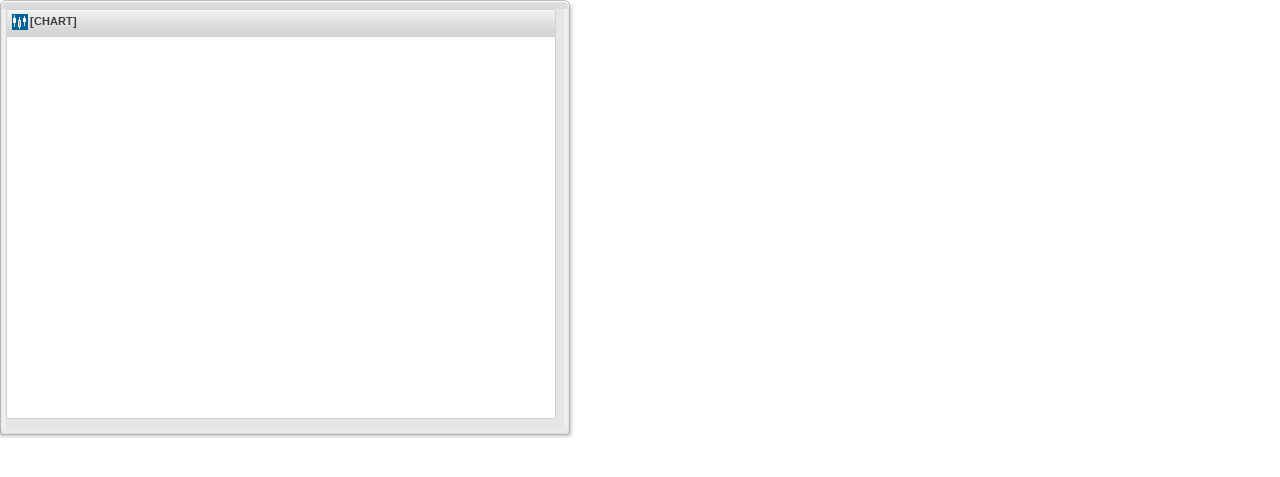

--- FILE ---
content_type: text/html;charset=UTF-8
request_url: https://www.trade-ideas.com/tiprochartframe/TIChartPictureFrame.php?height=429&width=570&symbol=ACWX&time_frame=15&show_pre_market=0&show_post_market=0&snap_shot_base_url=https://www.trade-ideas.com/ajax/delayed/chart_data.php
body_size: 1062
content:
<!doctype html>
<html>
  <head>
    <meta http-equiv="content-type" content="text/html; charset=UTF-8">
    <script src="//code.jquery.com/jquery-1.11.3.min.js"></script>
    <script src="//code.jquery.com/jquery-migrate-1.2.1.min.js"></script>
 	<script src="https://apis.google.com/js/platform.js" async defer></script>
    <title>TI Chart Picture Frame</title>
    
    
    <link rel="stylesheet" type="text/css" href="css/highcharts_dark.css" />
    <link rel="stylesheet" type="text/css" href="css/highcharts_light.css" />  
    <script type="text/javascript" language="javascript" src="tichartpictureframe/tichartpictureframe.nocache.js"></script>
    <link type="text/css" rel="stylesheet" href="TIChartPictureFrame.css">
 
    <script src="js/highstock.js"></script>
    <script src="js/highcharts-more.js"></script>    
    <script src="js/modules/annotations.js"></script>
    <script src="js/drawings.js"></script>
    <script src="js/image_annotations.js"></script>
    <script src="js/modules/drag-panes.js"></script>
    <script src="js/modules/exporting.js"></script>
	<script src="js/modules/map.js"></script>
    <script src="https://cdnjs.cloudflare.com/ajax/libs/moment.js/2.18.1/moment.min.js"></script>
    <script src="https://cdnjs.cloudflare.com/ajax/libs/moment-timezone/0.5.13/moment-timezone-with-data.min.js"></script>
    

    <script type="text/javascript"> 
	function getInitialFont(){ //when alert/top/multi first instantiated, we set the font to that what we get from esignal desktop. but here within web TIPro, just need the empty method so as not to throw exception
           return -1;
	}
	</script> 
	<script type="text/javascript"> 
       function getTheme() {
      		return "white";
	   }
    </script>
    <!-- script below fixes a iPhone bug when orientation is changed. Still some quirkyness on 1st zoom attempt -->
    <script type="text/javascript">
    // Fix iPhone viewport scaling bug on orientation change
    (function (doc) {

        var addEvent = 'addEventListener',
        type = 'gesturestart',
        qsa = 'querySelectorAll',
        scales = [1, 1],
        meta = qsa in doc ? doc[qsa]('meta[name=viewport]') : [];

        function fix() {
            meta.content = 'width=device-width,minimum-scale=' + scales[0] + ',maximum-scale=' + scales[1];
            doc.removeEventListener(type, fix, true);
        }

        if ((meta = meta[meta.length - 1]) && addEvent in doc) {
            fix();
            scales = [.25, 4.0];
            doc[addEvent](type, fix, true);
        }

    } (document));
  </script>
     <script type="text/javascript">
    var Input =
    {
    	"Height" : "429", 
    	"Width" : "570",
		"Symbol" : "ACWX",
		"TimeFrame" : "15",
		"entryTime" : "",
		"exitTime" : "",
    	"entryPrice" : "",
    	"targetPrice" : "",
    	"stopPrice" : "",
		"IsLong" : "",
		"IsPreMarket" : "0",
		"IsPostMarket" : "0",
		"SnapshotUrl" : "https://www.trade-ideas.com/ajax/delayed/chart_data.php",
		"RawQueryString" : "height=429&width=570&symbol=ACWX&time_frame=15&show_pre_market=0&show_post_market=0&snap_shot_base_url=https://www.trade-ideas.com/ajax/delayed/chart_data.php",
    	"ShowContextMenus" : ""     //zero for false, 1 for true
    };

   </script>
  </head>

  <body>

 
  </body>
</html>


--- FILE ---
content_type: text/css
request_url: https://www.trade-ideas.com/tiprochartframe/TIChartPictureFrame.css
body_size: 4
content:
/** Add css rules here for your application. */
 .hcCustomTooltipLight {
    width:95px!important;
    overflow:auto;
    color: black;
    white-space:normal !important;
}

 .hcCustomTooltipDark {
    width:95px!important;
    overflow:auto;
    color: white;
    white-space:normal !important;
} 

--- FILE ---
content_type: application/javascript
request_url: https://www.trade-ideas.com/tiprochartframe/js/modules/annotations.js
body_size: 15188
content:
/*
 Highcharts JS v7.0.3 (2019-02-06)
 Annotations module

 (c) 2009-2019 Torstein Honsi

 License: www.highcharts.com/license
*/
(function(m) {
    "object" === typeof module && module.exports ? (m["default"] = m, module.exports = m) : "function" === typeof define && define.amd ? define(function() {
        return m
    }) : m("undefined" !== typeof Highcharts ? Highcharts : void 0)
})(function(m) {
    var y = function(a) {
            return {
                addEvents: function() {
                    var e = this;
                    a.addEvent(e.graphic.element, "mousedown", function(d) {
                        e.onMouseDown(d)
                    });
                    a.objectEach(e.options.events, function(d, b) {
                        var c = function(c) {
                            "click" === b && e.cancelClick || d.call(e, e.chart.pointer.normalize(c), e.target)
                        };
                        if ("drag" !==
                            b) e.graphic.on(b, c);
                        else a.addEvent(e, "drag", c)
                    });
                    e.options.draggable && (a.addEvent(e, "drag", e.onDrag), e.graphic.renderer.styledMode || e.graphic.css({
                        cursor: {
                            x: "ew-resize",
                            y: "ns-resize",
                            xy: "move"
                        } [e.options.draggable]
                    }))
                },
                removeDocEvents: function() {
                    this.removeDrag && (this.removeDrag = this.removeDrag());
                    this.removeMouseUp && (this.removeMouseUp = this.removeMouseUp())
                },
                onMouseDown: function(e) {
                    var d = this,
                        b = d.chart.pointer,
                        c, f;
                    2 !== e.button && (e.stopPropagation(), e = b.normalize(e), c = e.chartX, f = e.chartY, d.cancelClick = !1, d.removeDrag = a.addEvent(a.doc, "mousemove", function(l) {
                        d.hasDragged = !0;
                        l = b.normalize(l);
                        l.prevChartX = c;
                        l.prevChartY = f;
                        a.fireEvent(d, "drag", l);
                        c = l.chartX;
                        f = l.chartY
                    }), d.removeMouseUp = a.addEvent(a.doc, "mouseup", function(c) {
                        d.cancelClick = d.hasDragged;
                        d.hasDragged = !1;
                        d.onMouseUp(c)
                    }))
                },
                onMouseUp: function() {
                    var a = this.chart,
                        d = this.target || this,
                        b = a.options.annotations,
                        a = a.annotations.indexOf(d);
                    this.removeDocEvents();
                    b[a] = d.options
                },
                onDrag: function(a) {
                    if (this.chart.isInsidePlot(a.chartX - this.chart.plotLeft,
                            a.chartY - this.chart.plotTop)) {
                        var d = this.mouseMoveToTranslation(a);
                        "x" === this.options.draggable && (d.y = 0);
                        "y" === this.options.draggable && (d.x = 0);
                        this.points.length ? this.translate(d.x, d.y) : (this.shapes.forEach(function(b) {
                            b.translate(d.x, d.y)
                        }), this.labels.forEach(function(b) {
                            b.translate(d.x, d.y)
                        }));
                        this.redraw(!1)
                    }
                },
                mouseMoveToRadians: function(a, d, b) {
                    var c = a.prevChartY - b,
                        f = a.prevChartX - d;
                    b = a.chartY - b;
                    a = a.chartX - d;
                    this.chart.inverted && (d = f, f = c, c = d, d = a, a = b, b = d);
                    return Math.atan2(b, a) - Math.atan2(c, f)
                },
                mouseMoveToTranslation: function(a) {
                    var d = a.chartX - a.prevChartX;
                    a = a.chartY - a.prevChartY;
                    var b;
                    this.chart.inverted && (b = a, a = d, d = b);
                    return {
                        x: d,
                        y: a
                    }
                },
                mouseMoveToScale: function(a, d, b) {
                    d = (a.chartX - d || 1) / (a.prevChartX - d || 1);
                    a = (a.chartY - b || 1) / (a.prevChartY - b || 1);
                    this.chart.inverted && (b = a, a = d, d = b);
                    return {
                        x: d,
                        y: a
                    }
                },
                destroy: function() {
                    this.removeDocEvents();
                    a.removeEvent(this);
                    this.hcEvents = null
                }
            }
        }(m),
        A = function(a, e) {
            function d(b, c, f, d) {
                this.chart = b;
                this.target = c;
                this.options = f;
                this.index = a.pick(f.index, d)
            }
            a.extend(d.prototype,
                e);
            d.prototype.setVisibility = function(b) {
                this.graphic.attr("visibility", b ? "visible" : "hidden");
                this.options.visible = b
            };
            d.prototype.render = function() {
                var b = this.chart,
                    c = this.options;
                this.graphic = b.renderer.symbol(c.symbol, 0, 0, c.width, c.height).add(b.controlPointsGroup).css(c.style);
                this.setVisibility(c.visible);
                this.addEvents()
            };
            d.prototype.redraw = function(b) {
                this.graphic[b ? "animate" : "attr"](this.options.positioner.call(this, this.target))
            };
            d.prototype.destroy = function() {
                e.destroy.call(this);
                this.graphic &&
                    (this.graphic = this.graphic.destroy());
                this.options = this.target = this.chart = null
            };
            d.prototype.update = function(b) {
                var c = this.chart,
                    f = this.target,
                    d = this.index;
                b = a.merge(!0, this.options, b);
                this.destroy();
                this.constructor(c, f, b, d);
                this.render(c.controlPointsGroup);
                this.redraw()
            };
            return d
        }(m, y),
        z = function(a) {
            function e(d, b, c) {
                this.series = {
                    visible: !0,
                    chart: d,
                    getPlotBox: a.Series.prototype.getPlotBox
                };
                this.target = b || null;
                this.options = c;
                this.applyOptions(this.getOptions())
            }
            e.fromPoint = function(a) {
                return new e(a.series.chart,
                    null, {
                        x: a.x,
                        y: a.y,
                        xAxis: a.series.xAxis,
                        yAxis: a.series.yAxis
                    })
            };
            e.pointToPixels = function(a, b) {
                var c = a.series,
                    f = c.chart,
                    d = a.plotX,
                    h = a.plotY;
                f.inverted && (a.mock ? (d = a.plotY, h = a.plotX) : (d = f.plotWidth - a.plotY, h = f.plotHeight - a.plotX));
                c && !b && (a = c.getPlotBox(), d += a.translateX, h += a.translateY);
                return {
                    x: d,
                    y: h
                }
            };
            e.pointToOptions = function(a) {
                return {
                    x: a.x,
                    y: a.y,
                    xAxis: a.series.xAxis,
                    yAxis: a.series.yAxis
                }
            };
            a.extend(e.prototype, {
                mock: !0,
                hasDynamicOptions: function() {
                    return "function" === typeof this.options
                },
                getOptions: function() {
                    return this.hasDynamicOptions() ?
                        this.options(this.target) : this.options
                },
                applyOptions: function(a) {
                    this.command = a.command;
                    this.setAxis(a, "x");
                    this.setAxis(a, "y");
                    this.refresh()
                },
                setAxis: function(d, b) {
                    b += "Axis";
                    d = d[b];
                    var c = this.series.chart;
                    this.series[b] = d instanceof a.Axis ? d : a.defined(d) ? c[b][d] || c.get(d) : null
                },
                toAnchor: function() {
                    var a = [this.plotX, this.plotY, 0, 0];
                    this.series.chart.inverted && (a[0] = this.plotY, a[1] = this.plotX);
                    return a
                },
                getLabelConfig: function() {
                    return {
                        x: this.x,
                        y: this.y,
                        point: this
                    }
                },
                isInsidePane: function() {
                    var d =
                        this.plotX,
                        b = this.plotY,
                        c = this.series.xAxis,
                        f = this.series.yAxis,
                        l = !0;
                    c && (l = a.defined(d) && 0 <= d && d <= c.len);
                    f && (l = l && a.defined(b) && 0 <= b && b <= f.len);
                    return l
                },
                refresh: function() {
                    var a = this.series,
                        b = a.xAxis,
                        a = a.yAxis,
                        c = this.getOptions();
                    b ? (this.x = c.x, this.plotX = b.toPixels(c.x, !0)) : (this.x = null, this.plotX = c.x);
                    a ? (this.y = c.y, this.plotY = a.toPixels(c.y, !0)) : (this.y = null, this.plotY = c.y);
                    this.isInside = this.isInsidePane()
                },
                translate: function(a, b, c, f) {
                    this.hasDynamicOptions() || (this.plotX += c, this.plotY += f, this.refreshOptions())
                },
                scale: function(a, b, c, f) {
                    if (!this.hasDynamicOptions()) {
                        var d = this.plotY * f;
                        this.plotX = (1 - c) * a + this.plotX * c;
                        this.plotY = (1 - f) * b + d;
                        this.refreshOptions()
                    }
                },
                rotate: function(a, b, c) {
                    if (!this.hasDynamicOptions()) {
                        var f = Math.cos(c);
                        c = Math.sin(c);
                        var d = this.plotX,
                            h = this.plotY,
                            d = d - a,
                            h = h - b;
                        this.plotX = d * f - h * c + a;
                        this.plotY = d * c + h * f + b;
                        this.refreshOptions()
                    }
                },
                refreshOptions: function() {
                    var a = this.series,
                        b = a.xAxis,
                        a = a.yAxis;
                    this.x = this.options.x = b ? this.options.x = b.toValue(this.plotX, !0) : this.plotX;
                    this.y = this.options.y =
                        a ? a.toValue(this.plotY, !0) : this.plotY
                }
            });
            return e
        }(m),
        t = function(a, e, d) {
            return {
                init: function(a, c, f) {
                    this.annotation = a;
                    this.chart = a.chart;
                    this.options = c;
                    this.points = [];
                    this.controlPoints = [];
                    this.index = f;
                    this.linkPoints();
                    this.addControlPoints()
                },
                attr: function() {
                    this.graphic.attr.apply(this.graphic, arguments)
                },
                getPointsOptions: function() {
                    var b = this.options;
                    return b.points || b.point && a.splat(b.point)
                },
                attrsFromOptions: function(a) {
                    var c = this.constructor.attrsMap,
                        f = {},
                        b, d, e = this.chart.styledMode;
                    for (b in a) d =
                        c[b], !d || e && -1 !== ["fill", "stroke", "stroke-width"].indexOf(d) || (f[d] = a[b]);
                    return f
                },
                anchor: function(b) {
                    var c = b.series.getPlotBox();
                    b = b.mock ? b.toAnchor() : a.Tooltip.prototype.getAnchor.call({
                        chart: b.series.chart
                    }, b);
                    b = {
                        x: b[0] + (this.options.x || 0),
                        y: b[1] + (this.options.y || 0),
                        height: b[2] || 0,
                        width: b[3] || 0
                    };
                    return {
                        relativePosition: b,
                        absolutePosition: a.merge(b, {
                            x: b.x + c.translateX,
                            y: b.y + c.translateY
                        })
                    }
                },
                point: function(b, c) {
                    if (b && b.series) return b;
                    c && null !== c.series || (a.isObject(b) ? c = new d(this.chart, this, b) :
                        a.isString(b) ? c = this.chart.get(b) || null : "function" === typeof b && (c = b.call(c, this), c = c.series ? c : new d(this.chart, this, b)));
                    return c
                },
                linkPoints: function() {
                    var a = this.getPointsOptions(),
                        c = this.points,
                        f = a && a.length || 0,
                        d, h;
                    for (d = 0; d < f; d++) {
                        h = this.point(a[d], c[d]);
                        if (!h) {
                            c.length = 0;
                            return
                        }
                        h.mock && h.refresh();
                        c[d] = h
                    }
                    return c
                },
                addControlPoints: function() {
                    var b = this.options.controlPoints;
                    (b || []).forEach(function(c, f) {
                        c = a.merge(this.options.controlPointOptions, c);
                        c.index || (c.index = f);
                        b[f] = c;
                        this.controlPoints.push(new e(this.chart,
                            this, c))
                    }, this)
                },
                shouldBeDrawn: function() {
                    return !!this.points.length
                },
                render: function() {
                    this.controlPoints.forEach(function(a) {
                        a.render()
                    })
                },
                redraw: function(a) {
                    this.controlPoints.forEach(function(c) {
                        c.redraw(a)
                    })
                },
                transform: function(a, c, f, d, h) {
                    if (this.chart.inverted) {
                        var b = c;
                        c = f;
                        f = b
                    }
                    this.points.forEach(function(b, g) {
                        this.transformPoint(a, c, f, d, h, g)
                    }, this)
                },
                transformPoint: function(a, c, f, l, h, e) {
                    var b = this.points[e];
                    b.mock || (b = this.points[e] = d.fromPoint(b));
                    b[a](c, f, l, h)
                },
                translate: function(a, c) {
                    this.transform("translate",
                        null, null, a, c)
                },
                translatePoint: function(a, c, f) {
                    this.transformPoint("translate", null, null, a, c, f)
                },
                rotate: function(a, c, f) {
                    this.transform("rotate", a, c, f)
                },
                scale: function(a, c, f, d) {
                    this.transform("scale", a, c, f, d)
                },
                setControlPointsVisibility: function(a) {
                    this.controlPoints.forEach(function(c) {
                        c.setVisibility(a)
                    })
                },
                destroy: function() {
                    this.graphic && (this.graphic = this.graphic.destroy());
                    this.tracker && (this.tracker = this.tracker.destroy());
                    this.controlPoints.forEach(function(a) {
                        a.destroy()
                    });
                    this.options = this.controlPoints =
                        this.points = this.chart = null;
                    this.annotation && (this.annotation = null)
                },
                update: function(b) {
                    var c = this.annotation;
                    b = a.merge(!0, this.options, b);
                    var f = this.graphic.parentGroup;
                    this.destroy();
                    this.constructor(c, b);
                    this.render(f);
                    this.redraw()
                }
            }
        }(m, A, z),
        w = function(a) {
            var e = {
                arrow: {
                    tagName: "marker",
                    render: !1,
                    id: "arrow",
                    refY: 5,
                    refX: 9,
                    markerWidth: 10,
                    markerHeight: 10,
                    children: [{
                        tagName: "path",
                        d: "M 0 0 L 10 5 L 0 10 Z",
                        strokeWidth: 0
                    }]
                },
                "reverse-arrow": {
                    tagName: "marker",
                    render: !1,
                    id: "reverse-arrow",
                    refY: 5,
                    refX: 1,
                    markerWidth: 10,
                    markerHeight: 10,
                    children: [{
                        tagName: "path",
                        d: "M 0 5 L 10 0 L 10 10 Z",
                        strokeWidth: 0
                    }]
                }
            };
            a.SVGRenderer.prototype.addMarker = function(b, c) {
                var f = {
                        id: b
                    },
                    d = {
                        stroke: c.color || "none",
                        fill: c.color || "rgba(0, 0, 0, 0.75)"
                    };
                f.children = c.children.map(function(c) {
                    return a.merge(d, c)
                });
                c = this.definition(a.merge(!0, {
                    markerWidth: 20,
                    markerHeight: 20,
                    refX: 0,
                    refY: 0,
                    orient: "auto"
                }, c, f));
                c.id = b;
                return c
            };
            var d = function(a) {
                    return function(c) {
                        this.attr(a, "url(#" + c + ")")
                    }
                },
                d = {
                    markerEndSetter: d("marker-end"),
                    markerStartSetter: d("marker-start"),
                    setItemMarkers: function(b) {
                        var c = b.options,
                            f = b.chart,
                            d = f.options.defs,
                            h = c.fill,
                            e = a.defined(h) && "none" !== h ? h : c.stroke;
                        ["markerStart", "markerEnd"].forEach(function(l) {
                            var g = c[l],
                                k, p, q;
                            if (g) {
                                for (q in d)
                                    if (k = d[q], g === k.id && "marker" === k.tagName) {
                                        p = k;
                                        break
                                    } p && (g = b[l] = f.renderer.addMarker((c.id || a.uniqueKey()) + "-" + p.id, a.merge(p, {
                                    color: e
                                })), b.attr(l, g.attr("id")))
                            }
                        })
                    }
                };
            a.SVGRenderer.prototype.definition = function(b) {
                function c(b, d) {
                    var l;
                    a.splat(b).forEach(function(b) {
                        var g = f.createElement(b.tagName),
                            k = {};
                        a.objectEach(b, function(a, c) {
                            "tagName" !== c && "children" !== c && "textContent" !== c && (k[c] = a)
                        });
                        g.attr(k);
                        g.add(d || f.defs);
                        b.textContent && g.element.appendChild(a.doc.createTextNode(b.textContent));
                        c(b.children || [], g);
                        l = g
                    });
                    return l
                }
                var f = this;
                return c(b)
            };
            a.addEvent(a.Chart, "afterGetContainer", function() {
                this.options.defs = a.merge(e, this.options.defs || {});
                a.objectEach(this.options.defs, function(a) {
                    "marker" === a.tagName && !1 !== a.render && this.renderer.addMarker(a.id, a)
                }, this)
            });
            return d
        }(m),
        w = function(a, e, d) {
            function b(a,
                c, b) {
                this.init(a, c, b);
                this.collection = "shapes"
            }
            var c = "rgba(192,192,192," + (a.svg ? .0001 : .002) + ")";
            b.attrsMap = {
                dashStyle: "dashstyle",
                strokeWidth: "stroke-width",
                stroke: "stroke",
                fill: "fill",
                zIndex: "zIndex"
            };
            a.merge(!0, b.prototype, e, {
                type: "path",
                setMarkers: d.setItemMarkers,
                toD: function() {
                    var a = this.options.d;
                    if (a) return "function" === typeof a ? a.call(this) : a;
                    for (var c = this.points, b = c.length, d = b, e = c[0], g = d && this.anchor(e).absolutePosition, k = 0, p = 2, a = g && ["M", g.x, g.y]; ++k < b && d;) e = c[k], d = e.command || "L", g = this.anchor(e).absolutePosition,
                        "Z" === d ? a[++p] = d : (d !== c[k - 1].command && (a[++p] = d), a[++p] = g.x, a[++p] = g.y), d = e.series.visible;
                    return d ? this.chart.renderer.crispLine(a, this.graphic.strokeWidth()) : null
                },
                shouldBeDrawn: function() {
                    return e.shouldBeDrawn.call(this) || !!this.options.d
                },
                render: function(b) {
                    var f = this.options,
                        h = this.attrsFromOptions(f);
                    this.graphic = this.annotation.chart.renderer.path(["M", 0, 0]).attr(h).add(b);
                    f.className && this.graphic.addClass(f.className);
                    this.tracker = this.annotation.chart.renderer.path(["M", 0, 0]).addClass("highcharts-tracker-line").attr({
                        zIndex: 2
                    }).add(b);
                    this.annotation.chart.styledMode || this.tracker.attr({
                        "stroke-linejoin": "round",
                        stroke: c,
                        fill: c,
                        "stroke-width": this.graphic.strokeWidth() + 2 * f.snap
                    });
                    e.render.call(this);
                    a.extend(this.graphic, {
                        markerStartSetter: d.markerStartSetter,
                        markerEndSetter: d.markerEndSetter
                    });
                    this.setMarkers(this)
                },
                redraw: function(a) {
                    var c = this.toD(),
                        b = a ? "animate" : "attr";
                    c ? (this.graphic[b]({
                        d: c
                    }), this.tracker[b]({
                        d: c
                    })) : (this.graphic.attr({
                        d: "M 0 -9000000000"
                    }), this.tracker.attr({
                        d: "M 0 -9000000000"
                    }));
                    this.graphic.placed = this.tracker.placed = !!c;
                    e.redraw.call(this, a)
                }
            });
            return b
        }(m, t, w),
        D = function(a, e, d) {
            function b(a, b, d) {
                this.init(a, b, d);
                this.collection = "shapes"
            }
            b.attrsMap = a.merge(d.attrsMap, {
                width: "width",
                height: "height"
            });
            a.merge(!0, b.prototype, e, {
                type: "rect",
                render: function(a) {
                    var c = this.attrsFromOptions(this.options);
                    this.graphic = this.annotation.chart.renderer.rect(0, -9E9, 0, 0).attr(c).add(a);
                    e.render.call(this)
                },
                redraw: function(a) {
                    var c = this.anchor(this.points[0]).absolutePosition;
                    if (c) this.graphic[a ? "animate" : "attr"]({
                        x: c.x,
                        y: c.y,
                        width: this.options.width,
                        height: this.options.height
                    });
                    else this.attr({
                        x: 0,
                        y: -9E9
                    });
                    this.graphic.placed = !!c;
                    e.redraw.call(this, a)
                },
                translate: function(a, b) {
                    var c = this.annotation.userOptions[this.collection][this.index];
                    this.translatePoint(a, b, 0);
                    c.point = this.options.point
                }
            });
            return b
        }(m, t, w),
        E = function(a, e, d) {
            function b(a, b, d) {
                this.init(a, b, d);
                this.collection = "shapes"
            }
            b.attrsMap = a.merge(d.attrsMap, {
                r: "r"
            });
            a.merge(!0, b.prototype, e, {
                type: "circle",
                render: function(a) {
                    var c = this.attrsFromOptions(this.options);
                    this.graphic = this.annotation.chart.renderer.circle(0, -9E9, 0).attr(c).add(a);
                    e.render.call(this)
                },
                redraw: function(a) {
                    var c = this.anchor(this.points[0]).absolutePosition;
                    if (c) this.graphic[a ? "animate" : "attr"]({
                        x: c.x,
                        y: c.y,
                        r: this.options.r
                    });
                    else this.graphic.attr({
                        x: 0,
                        y: -9E9
                    });
                    this.graphic.placed = !!c;
                    e.redraw.call(this, a)
                },
                translate: function(a, b) {
                    var c = this.annotation.userOptions[this.collection][this.index];
                    this.translatePoint(a, b, 0);
                    c.point = this.options.point
                },
                setRadius: function(a) {
                    this.options.r = a
                }
            });
            return b
        }(m, t, w),
        C = function(a, e, d) {
            function b(a, b, d) {
                this.init(a, b, d);
                this.collection = "labels"
            }
            b.shapesWithoutBackground = ["connector"];
            b.alignedPosition = function(a, b) {
                var c = a.align,
                    d = a.verticalAlign,
                    f = (b.x || 0) + (a.x || 0),
                    e = (b.y || 0) + (a.y || 0),
                    g, k;
                "right" === c ? g = 1 : "center" === c && (g = 2);
                g && (f += (b.width - (a.width || 0)) / g);
                "bottom" === d ? k = 1 : "middle" === d && (k = 2);
                k && (e += (b.height - (a.height || 0)) / k);
                return {
                    x: Math.round(f),
                    y: Math.round(e)
                }
            };
            b.justifiedOptions = function(a, b, d, e) {
                var c = d.align,
                    f = d.verticalAlign,
                    g = b.box ?
                    0 : b.padding || 0,
                    k = b.getBBox();
                b = {
                    align: c,
                    verticalAlign: f,
                    x: d.x,
                    y: d.y,
                    width: b.width,
                    height: b.height
                };
                d = e.x - a.plotLeft;
                var p = e.y - a.plotTop;
                e = d + g;
                0 > e && ("right" === c ? b.align = "left" : b.x = -e);
                e = d + k.width - g;
                e > a.plotWidth && ("left" === c ? b.align = "right" : b.x = a.plotWidth - e);
                e = p + g;
                0 > e && ("bottom" === f ? b.verticalAlign = "top" : b.y = -e);
                e = p + k.height - g;
                e > a.plotHeight && ("top" === f ? b.verticalAlign = "bottom" : b.y = a.plotHeight - e);
                return b
            };
            b.attrsMap = {
                backgroundColor: "fill",
                borderColor: "stroke",
                borderWidth: "stroke-width",
                zIndex: "zIndex",
                borderRadius: "r",
                padding: "padding"
            };
            a.merge(!0, b.prototype, e, {
                translatePoint: function(a, b) {
                    e.translatePoint.call(this, a, b, 0)
                },
                translate: function(a, b) {
                    var c = this.annotation.userOptions[this.collection][this.index];
                    this.options.x += a;
                    this.options.y += b;
                    c.x = this.options.x;
                    c.y = this.options.y
                },
                render: function(a) {
                    var c = this.options,
                        d = this.attrsFromOptions(c),
                        h = c.style;
                    this.graphic = this.annotation.chart.renderer.label("", 0, -9E9, c.shape, null, null, c.useHTML, null, "annotation-label").attr(d).add(a);
                    this.annotation.chart.styledMode ||
                        ("contrast" === h.color && (h.color = this.annotation.chart.renderer.getContrast(-1 < b.shapesWithoutBackground.indexOf(c.shape) ? "#FFFFFF" : c.backgroundColor)), this.graphic.css(c.style).shadow(c.shadow));
                    c.className && this.graphic.addClass(c.className);
                    this.graphic.labelrank = c.labelrank;
                    e.render.call(this)
                },
                redraw: function(c) {
                    var b = this.options,
                        d = this.text || b.format || b.text,
                        h = this.graphic,
                        n = this.points[0];
                    h.attr({
                        text: d ? a.format(d, n.getLabelConfig(), this.annotation.chart.time) : b.formatter.call(n, this)
                    });
                    b =
                        this.anchor(n);
                    (d = this.position(b)) ? (h.alignAttr = d, d.anchorX = b.absolutePosition.x, d.anchorY = b.absolutePosition.y, h[c ? "animate" : "attr"](d)) : h.attr({
                        x: 0,
                        y: -9E9
                    });
                    h.placed = !!d;
                    e.redraw.call(this, c)
                },
                anchor: function() {
                    var a = e.anchor.apply(this, arguments),
                        b = this.options.x || 0,
                        d = this.options.y || 0;
                    a.absolutePosition.x -= b;
                    a.absolutePosition.y -= d;
                    a.relativePosition.x -= b;
                    a.relativePosition.y -= d;
                    return a
                },
                position: function(c) {
                    var e = this.graphic,
                        l = this.annotation.chart,
                        h = this.points[0],
                        n = this.options,
                        B = c.absolutePosition,
                        g = c.relativePosition,
                        k;
                    if (c = h.series.visible && d.prototype.isInsidePane.call(h)) n.distance ? k = a.Tooltip.prototype.getPosition.call({
                            chart: l,
                            distance: a.pick(n.distance, 16)
                        }, e.width, e.height, {
                            plotX: g.x,
                            plotY: g.y,
                            negative: h.negative,
                            ttBelow: h.ttBelow,
                            h: g.height || g.width
                        }) : n.positioner ? k = n.positioner.call(this) : (h = {
                            x: B.x,
                            y: B.y,
                            width: 0,
                            height: 0
                        }, k = b.alignedPosition(a.extend(n, {
                            width: e.width,
                            height: e.height
                        }), h), "justify" === this.options.overflow && (k = b.alignedPosition(b.justifiedOptions(l, e, n, k), h))), n.crop &&
                        (n = k.x - l.plotLeft, h = k.y - l.plotTop, c = l.isInsidePlot(n, h) && l.isInsidePlot(n + e.width, h + e.height));
                    return c ? k : null
                }
            });
            a.SVGRenderer.prototype.symbols.connector = function(b, d, e, h, n) {
                var c = n && n.anchorX;
                n = n && n.anchorY;
                var g, k, f = e / 2;
                a.isNumber(c) && a.isNumber(n) && (g = ["M", c, n], k = d - n, 0 > k && (k = -h - k), k < e && (f = c < b + e / 2 ? k : e - k), n > d + h ? g.push("L", b + f, d + h) : n < d ? g.push("L", b + f, d) : c < b ? g.push("L", b, d + h / 2) : c > b + e && g.push("L", b + e, d + h / 2));
                return g || []
            };
            return b
        }(m, t, z),
        F = function(a, e, d) {
            function b(a, b, d) {
                this.init(a, b, d);
                this.collection =
                    "shapes"
            }
            b.attrsMap = {
                width: "width",
                height: "height",
                zIndex: "zIndex"
            };
            a.merge(!0, b.prototype, e, {
                type: "image",
                render: function(a) {
                    var b = this.attrsFromOptions(this.options),
                        c = this.options;
                    this.graphic = this.annotation.chart.renderer.image(c.src, 0, -9E9, c.width, c.height).attr(b).add(a);
                    this.graphic.width = c.width;
                    this.graphic.height = c.height;
                    e.render.call(this)
                },
                redraw: function(a) {
                    var b = this.anchor(this.points[0]);
                    if (b = d.prototype.position.call(this, b)) this.graphic[a ? "animate" : "attr"]({
                        x: b.x,
                        y: b.y
                    });
                    else this.graphic.attr({
                        x: 0,
                        y: -9E9
                    });
                    this.graphic.placed = !!b;
                    e.redraw.call(this, a)
                },
                translate: function(a, b) {
                    var c = this.annotation.userOptions[this.collection][this.index];
                    this.translatePoint(a, b, 0);
                    c.point = this.options.point
                }
            });
            return b
        }(m, t, C);
    (function(a, e, d, b, c, f, l, h, n, m) {
        var g = a.merge,
            k = a.addEvent,
            p = a.defined,
            q = a.erase,
            x = a.find,
            u = a.isString,
            v = a.pick,
            G = a.reduce,
            H = a.splat,
            I = a.destroyObjectProperties,
            r = a.Annotation = function(a, b) {
                var c;
                this.chart = a;
                this.points = [];
                this.controlPoints = [];
                this.coll = "annotations";
                this.labels = [];
                this.shapes = [];
                this.options = b;
                this.userOptions = g(!0, {}, b);
                c = this.getLabelsAndShapesOptions(this.userOptions, b);
                this.userOptions.labels = c.labels;
                this.userOptions.shapes = c.shapes;
                this.init(a, b)
            };
        g(!0, r.prototype, e, h, {
            defaultOptions: {
                visible: !0,
                draggable: "xy",
                labelOptions: {
                    align: "center",
                    allowOverlap: !1,
                    backgroundColor: "rgba(0, 0, 0, 0.75)",
                    borderColor: "black",
                    borderRadius: 3,
                    borderWidth: 1,
                    className: "",
                    crop: !1,
                    formatter: function() {
                        return p(this.y) ? this.y : "Annotation label"
                    },
                    overflow: "justify",
                    padding: 5,
                    shadow: !1,
                    shape: "callout",
                    style: {
                        fontSize: "11px",
                        fontWeight: "normal",
                        color: "contrast"
                    },
                    useHTML: !1,
                    verticalAlign: "bottom",
                    x: 0,
                    y: -16
                },
                shapeOptions: {
                    stroke: "rgba(0, 0, 0, 0.75)",
                    strokeWidth: 1,
                    fill: "rgba(0, 0, 0, 0.75)",
                    r: 0,
                    snap: 2
                },
                controlPointOptions: {
                    symbol: "circle",
                    width: 10,
                    height: 10,
                    style: {
                        stroke: "black",
                        "stroke-width": 2,
                        fill: "white"
                    },
                    visible: !1,
                    events: {}
                },
                events: {},
                zIndex: 6
            },
            init: function() {
                this.linkPoints();
                this.addControlPoints();
                this.addShapes();
                this.addLabels();
                this.addClipPaths();
                this.setLabelCollector()
            },
            getLabelsAndShapesOptions: function(a, b) {
                var c = {};
                ["labels", "shapes"].forEach(function(d) {
                    a[d] && (c[d] = H(b[d]).map(function(b, c) {
                        return g(a[d][c], b)
                    }))
                });
                return c
            },
            addShapes: function() {
                (this.options.shapes || []).forEach(function(a, b) {
                    a = this.initShape(a, b);
                    this.options.shapes[b] = a.options
                }, this)
            },
            addLabels: function() {
                (this.options.labels || []).forEach(function(a, b) {
                    a = this.initLabel(a, b);
                    this.options.labels[b] = a.options
                }, this)
            },
            addClipPaths: function() {
                this.setClipAxes();
                this.clipXAxis && this.clipYAxis &&
                    (this.clipRect = this.chart.renderer.clipRect(this.getClipBox()))
            },
            setClipAxes: function() {
                var a = this.chart.xAxis,
                    b = this.chart.yAxis,
                    c = G((this.options.labels || []).concat(this.options.shapes || []), function(c, d) {
                        return [a[d && d.point && d.point.xAxis] || c[0], b[d && d.point && d.point.yAxis] || c[1]]
                    }, []);
                this.clipXAxis = c[0];
                this.clipYAxis = c[1]
            },
            getClipBox: function() {
                return {
                    x: this.clipXAxis.left,
                    y: this.clipYAxis.top,
                    width: this.clipXAxis.width,
                    height: this.clipYAxis.height
                }
            },
            setLabelCollector: function() {
                var a = this;
                a.labelCollector =
                    function() {
                        return a.labels.reduce(function(a, b) {
                            b.options.allowOverlap || a.push(b.graphic);
                            return a
                        }, [])
                    };
                a.chart.labelCollectors.push(a.labelCollector)
            },
            setOptions: function(a) {
                this.options = g(this.defaultOptions, a)
            },
            redraw: function(a) {
                this.linkPoints();
                this.graphic || this.render();
                this.clipRect && this.clipRect.animate(this.getClipBox());
                this.redrawItems(this.shapes, a);
                this.redrawItems(this.labels, a);
                e.redraw.call(this, a)
            },
            redrawItems: function(a, b) {
                for (var c = a.length; c--;) this.redrawItem(a[c], b)
            },
            render: function() {
                var a =
                    this.chart.renderer;
                this.graphic = a.g("annotation").attr({
                    zIndex: this.options.zIndex,
                    visibility: this.options.visible ? "visible" : "hidden"
                }).add();
                this.shapesGroup = a.g("annotation-shapes").add(this.graphic).clip(this.chart.plotBoxClip);
                this.labelsGroup = a.g("annotation-labels").attr({
                    translateX: 0,
                    translateY: 0
                }).add(this.graphic);
                this.clipRect && this.graphic.clip(this.clipRect);
                this.addEvents();
                e.render.call(this)
            },
            setVisibility: function(a) {
                var b = this.options;
                a = v(a, !b.visible);
                this.graphic.attr("visibility",
                    a ? "visible" : "hidden");
                a || this.setControlPointsVisibility(!1);
                b.visible = a
            },
            setControlPointsVisibility: function(a) {
                var b = function(b) {
                    b.setControlPointsVisibility(a)
                };
                e.setControlPointsVisibility.call(this, a);
                this.shapes.forEach(b);
                this.labels.forEach(b)
            },
            destroy: function() {
                var a = this.chart,
                    b = function(a) {
                        a.destroy()
                    };
                this.labels.forEach(b);
                this.shapes.forEach(b);
                this.clipYAxis = this.clipXAxis = null;
                q(a.labelCollectors, this.labelCollector);
                h.destroy.call(this);
                e.destroy.call(this);
                I(this, a)
            },
            remove: function() {
                return this.destroy()
            },
            update: function(b) {
                var c = this.chart,
                    d = this.getLabelsAndShapesOptions(this.userOptions, b),
                    g = c.annotations.indexOf(this);
                b = a.merge(!0, this.userOptions, b);
                b.labels = d.labels;
                b.shapes = d.shapes;
                this.destroy();
                this.constructor(c, b);
                c.options.annotations[g] = b;
                this.redraw()
            },
            initShape: function(a, b) {
                a = g(this.options.shapeOptions, {
                    controlPointOptions: this.options.controlPointOptions
                }, a);
                b = new r.shapesMap[a.type](this, a, b);
                b.itemType = "shape";
                this.shapes.push(b);
                return b
            },
            initLabel: function(a, b) {
                a = g(this.options.labelOptions, {
                    controlPointOptions: this.options.controlPointOptions
                }, a);
                b = new l(this, a, b);
                b.itemType = "label";
                this.labels.push(b);
                return b
            },
            redrawItem: function(b, c) {
                b.linkPoints();
                b.shouldBeDrawn() ? (b.graphic || this.renderItem(b), b.redraw(a.pick(c, !0) && b.graphic.placed), b.points.length && this.adjustVisibility(b)) : this.destroyItem(b)
            },
            adjustVisibility: function(a) {
                var b = !1,
                    c = a.graphic;
                a.points.forEach(function(a) {
                    !1 !== a.series.visible && !1 !== a.visible && (b = !0)
                });
                b ? "hidden" === c.visibility && c.show() : c.hide()
            },
            destroyItem: function(a) {
                q(this[a.itemType +
                    "s"], a);
                a.destroy()
            },
            renderItem: function(a) {
                a.render("label" === a.itemType ? this.labelsGroup : this.shapesGroup)
            }
        });
        r.shapesMap = {
            rect: d,
            circle: b,
            path: c,
            image: f
        };
        r.types = {};
        r.MockPoint = n;
        r.ControlPoint = m;
        a.extendAnnotation = function(a, b, c, d) {
            b = b || r;
            g(!0, a.prototype, b.prototype, c);
            a.prototype.defaultOptions = g(a.prototype.defaultOptions, d || {})
        };
        a.Chart.prototype.collectionsWithUpdate.push("annotations");
        a.extend(a.Chart.prototype, {
            initAnnotation: function(b) {
                var c = r.types[b.type] || r;
                b = a.merge(c.prototype.defaultOptions,
                    b);
                c = new c(this, b);
                this.annotations.push(c);
                return c
            },
            addAnnotation: function(a, b) {
                a = this.initAnnotation(a);
                this.options.annotations.push(a.options);
                v(b, !0) && a.redraw();
                return a
            },
            removeAnnotation: function(a) {
                var b = this.annotations,
                    c = u(a) ? x(b, function(b) {
                        return b.options.id === a
                    }) : a;
                c && (q(this.options.annotations, c.options), q(b, c), c.destroy())
            },
            drawAnnotations: function() {
                this.plotBoxClip.attr(this.plotBox);
                this.annotations.forEach(function(a) {
                    a.redraw()
                })
            }
        });
        a.Chart.prototype.callbacks.push(function(a) {
            a.annotations = [];
            a.options.annotations || (a.options.annotations = []);
            a.plotBoxClip = this.renderer.clipRect(this.plotBox);
            a.controlPointsGroup = a.renderer.g("control-points").attr({
                zIndex: 99
            }).clip(a.plotBoxClip).add();
            a.options.annotations.forEach(function(b, c) {
                b = a.initAnnotation(b);
                a.options.annotations[c] = b.options
            });
            a.drawAnnotations();
            k(a, "redraw", a.drawAnnotations);
            k(a, "destroy", function() {
                a.plotBoxClip.destroy();
                a.controlPointsGroup.destroy()
            })
        })
    })(m, t, D, E, w, F, C, y, z, A);
    y = function() {
        return {
            initUpdate: function(a) {
                a.navigation ||
                    (a.navigation = {
                        updates: [],
                        update: function(a, d) {
                            this.updates.forEach(function(b) {
                                b.update.call(b.context, a, d)
                            })
                        }
                    })
            },
            addUpdate: function(a, e) {
                e.navigation || this.initUpdate(e);
                e.navigation.updates.push({
                    update: a,
                    context: e
                })
            }
        }
    }();
    (function(a, e) {
        function d(b) {
            var c = b.prototype.defaultOptions.events && b.prototype.defaultOptions.events.click;
            a.merge(!0, b.prototype.defaultOptions.events, {
                click: function(a) {
                    var b = this,
                        d = b.chart.navigationBindings,
                        g = d.activeAnnotation;
                    c && c.click.call(b, a);
                    g !== b ? (d.deselectAnnotation(),
                        d.activeAnnotation = b, b.setControlPointsVisibility(!0), m(d, "showPopup", {
                            annotation: b,
                            formType: "annotation-toolbar",
                            options: d.annotationToFields(b),
                            onSubmit: function(a) {
                                var c = {};
                                "remove" === a.actionType ? (d.activeAnnotation = !1, d.chart.removeAnnotation(b)) : (d.fieldsToOptions(a.fields, c), d.deselectAnnotation(), a = c.typeOptions, "measure" === b.options.type && (a.crosshairY.enabled = 0 !== a.crosshairY.strokeWidth, a.crosshairX.enabled = 0 !== a.crosshairX.strokeWidth), b.update(c))
                            }
                        })) : (d.deselectAnnotation(), m(d, "closePopup"));
                    a.activeAnnotation = !0
                }
            })
        }
        var b = a.doc,
            c = a.addEvent,
            f = a.pick,
            l = a.merge,
            h = a.extend,
            n = a.isNumber,
            m = a.fireEvent,
            g = a.isArray,
            k = a.isObject,
            p = a.objectEach;
        a.NavigationBindings = function(a, c) {
            this.chart = a;
            this.options = c;
            this.eventsToUnbind = [];
            this.container = b.getElementsByClassName(this.options.bindingsClassName)
        };
        a.NavigationBindings.annotationsEditable = {
            nestedOptions: {
                labelOptions: ["style", "format", "backgroundColor"],
                labels: ["style"],
                label: ["style"],
                style: ["fontSize", "color"],
                background: ["fill", "strokeWidth",
                    "stroke"
                ],
                innerBackground: ["fill", "strokeWidth", "stroke"],
                outerBackground: ["fill", "strokeWidth", "stroke"],
                shapeOptions: ["fill", "strokeWidth", "stroke"],
                shapes: ["fill", "strokeWidth", "stroke"],
                line: ["strokeWidth", "stroke"],
                backgroundColors: [!0],
                connector: ["fill", "strokeWidth", "stroke"],
                crosshairX: ["strokeWidth", "stroke"],
                crosshairY: ["strokeWidth", "stroke"]
            },
            circle: ["shapes"],
            verticalLine: [],
            label: ["labelOptions"],
            measure: ["background", "crosshairY", "crosshairX"],
            fibonacci: [],
            tunnel: ["background", "line",
                "height"
            ],
            pitchfork: ["innerBackground", "outerBackground"],
            rect: ["shapes"],
            crookedLine: []
        };
        a.NavigationBindings.annotationsNonEditable = {
            rectangle: ["crosshairX", "crosshairY", "label"]
        };
        h(a.NavigationBindings.prototype, {
            initEvents: function() {
                var a = this,
                    b = a.chart,
                    d = a.container,
                    g = a.options;
                a.boundClassNames = {};
                p(g.bindings, function(b) {
                    a.boundClassNames[b.className] = b
                });
                [].forEach.call(d, function(b) {
                    a.eventsToUnbind.push(c(b, "click", function(b) {
                        var c = a.getButtonEvents(d, b);
                        c && a.bindingsButtonClick(c.button,
                            c.events, b)
                    }))
                });
                p(g.events || {}, function(b, d) {
                    a.eventsToUnbind.push(c(a, d, b))
                });
                a.eventsToUnbind.push(c(b.container, "click", function(c) {
                    !b.cancelClick && b.isInsidePlot(c.chartX - b.plotLeft, c.chartY - b.plotTop) && a.bindingsChartClick(this, c)
                }));
                a.eventsToUnbind.push(c(b.container, "mousemove", function(b) {
                    a.bindingsContainerMouseMove(this, b)
                }))
            },
            initUpdate: function() {
                var a = this;
                e.addUpdate(function(b) {
                    a.update(b)
                }, this.chart)
            },
            bindingsButtonClick: function(a, b, c) {
                var d = this.chart;
                this.selectedButtonElement &&
                    (m(this, "deselectButton", {
                        button: this.selectedButtonElement
                    }), this.nextEvent && (this.currentUserDetails && "annotations" === this.currentUserDetails.coll && d.removeAnnotation(this.currentUserDetails), this.mouseMoveEvent = this.nextEvent = !1));
                this.selectedButton = b;
                this.selectedButtonElement = a;
                m(this, "selectButton", {
                    button: a
                });
                b.init && b.init.call(this, a, c);
                (b.start || b.steps) && d.renderer.boxWrapper.addClass("highcharts-draw-mode")
            },
            bindingsChartClick: function(a, b) {
                a = this.selectedButton;
                var c = this.chart.renderer.boxWrapper;
                this.activeAnnotation && !b.activeAnnotation && b.target.parentNode && !b.target.closest(".highcharts-popup") && (m(this, "closePopup"), this.deselectAnnotation());
                a && a.start && (this.nextEvent ? (this.nextEvent(b, this.currentUserDetails), this.steps && (this.stepIndex++, a.steps[this.stepIndex] ? this.mouseMoveEvent = this.nextEvent = a.steps[this.stepIndex] : (m(this, "deselectButton", {
                        button: this.selectedButtonElement
                    }), c.removeClass("highcharts-draw-mode"), a.end && a.end.call(this, b, this.currentUserDetails), this.mouseMoveEvent =
                    this.nextEvent = !1, this.selectedButton = null))) : (this.currentUserDetails = a.start.call(this, b), a.steps ? (this.stepIndex = 0, this.steps = !0, this.mouseMoveEvent = this.nextEvent = a.steps[this.stepIndex]) : (m(this, "deselectButton", {
                    button: this.selectedButtonElement
                }), c.removeClass("highcharts-draw-mode"), this.steps = !1, this.selectedButton = null, a.end && a.end.call(this, b, this.currentUserDetails))))
            },
            bindingsContainerMouseMove: function(a, b) {
                this.mouseMoveEvent && this.mouseMoveEvent(b, this.currentUserDetails)
            },
            fieldsToOptions: function(a,
                b) {
                p(a, function(a, c) {
                    var d = parseFloat(a),
                        g = c.split("."),
                        k = b,
                        e = g.length - 1;
                    !n(d) || a.match(/px/g) || c.match(/format/g) || (a = d);
                    "" !== a && "undefined" !== a && g.forEach(function(b, c) {
                        var d = f(g[c + 1], "");
                        e === c ? k[b] = a : (k[b] || (k[b] = d.match(/\d/g) ? [] : {}), k = k[b])
                    })
                });
                return b
            },
            deselectAnnotation: function() {
                this.activeAnnotation && (this.activeAnnotation.setControlPointsVisibility(!1), this.activeAnnotation = !1)
            },
            annotationToFields: function(b) {
                function c(d, e, u, f) {
                    var v;
                    u && -1 === n.indexOf(e) && (0 <= (u.indexOf && u.indexOf(e)) ||
                        u[e] || !0 === u) && (g(d) ? (f[e] = [], d.forEach(function(a, b) {
                        k(a) ? (f[e][b] = {}, p(a, function(a, d) {
                            c(a, d, q[e], f[e][b])
                        })) : c(a, 0, q[e], f[e])
                    })) : k(d) ? (v = {}, g(f) ? (f.push(v), v[e] = {}, v = v[e]) : f[e] = v, p(d, function(a, b) {
                        c(a, b, 0 === e ? u : q[e], v)
                    })) : "format" === e ? f[e] = [a.format(d, b.labels[0].points[0]).toString(), "text"] : g(f) ? f.push([d, h(d)]) : f[e] = [d, h(d)])
                }
                var d = b.options,
                    e = a.NavigationBindings.annotationsEditable,
                    q = e.nestedOptions,
                    h = this.utils.getFieldType,
                    l = f(d.type, d.shapes && d.shapes[0] && d.shapes[0].type, d.labels && d.labels[0] &&
                        d.labels[0].itemType, "label"),
                    n = a.NavigationBindings.annotationsNonEditable[d.langKey] || [],
                    m = {
                        langKey: d.langKey,
                        type: l
                    };
                p(d, function(a, b) {
                    "typeOptions" === b ? (m[b] = {}, p(d[b], function(a, d) {
                        c(a, d, q, m[b], !0)
                    })) : c(a, b, e[l], m)
                });
                return m
            },
            getClickedClassNames: function(b, c) {
                var d = c.target;
                c = [];
                for (var g; d && ((g = a.attr(d, "class")) && (c = c.concat(g.split(" ").map(function(a) {
                        return [a, d]
                    }))), d = d.parentNode, d !== b););
                return c
            },
            getButtonEvents: function(a, b) {
                var c = this,
                    d;
                this.getClickedClassNames(a, b).forEach(function(a) {
                    c.boundClassNames[a[0]] &&
                        !d && (d = {
                            events: c.boundClassNames[a[0]],
                            button: a[1]
                        })
                });
                return d
            },
            update: function(a) {
                this.options = l(!0, this.options, a);
                this.removeEvents();
                this.initEvents()
            },
            removeEvents: function() {
                this.eventsToUnbind.forEach(function(a) {
                    a()
                })
            },
            destroy: function() {
                this.removeEvents()
            },
            utils: {
                updateRectSize: function(a, b) {
                    var c = b.options.typeOptions,
                        d = this.chart.xAxis[0].toValue(a.chartX);
                    a = this.chart.yAxis[0].toValue(a.chartY);
                    b.update({
                        typeOptions: {
                            background: {
                                width: d - c.point.x,
                                height: c.point.y - a
                            }
                        }
                    })
                },
                getFieldType: function(a) {
                    return {
                        string: "text",
                        number: "number",
                        "boolean": "checkbox"
                    } [typeof a]
                }
            }
        });
        a.Chart.prototype.initNavigationBindings = function() {
            var b = this.options;
            b && b.navigation && b.navigation.bindings && (this.navigationBindings = new a.NavigationBindings(this, b.navigation), this.navigationBindings.initEvents(), this.navigationBindings.initUpdate())
        };
        c(a.Chart, "load", function() {
            this.initNavigationBindings()
        });
        c(a.Chart, "destroy", function() {
            this.navigationBindings && this.navigationBindings.destroy()
        });
        c(a.NavigationBindings, "deselectButton", function() {
            this.selectedButtonElement =
                null
        });
        a.Annotation && (d(a.Annotation), a.objectEach(a.Annotation.types, function(a) {
            d(a)
        }));
        a.setOptions({
            lang: {
                navigation: {
                    popup: {
                        simpleShapes: "Simple shapes",
                        lines: "Lines",
                        circle: "Circle",
                        rectangle: "Rectangle",
                        label: "Label",
                        shapeOptions: "Shape options",
                        typeOptions: "Details",
                        fill: "Fill",
                        format: "Text",
                        strokeWidth: "Line width",
                        stroke: "Line color",
                        title: "Title",
                        name: "Name",
                        labelOptions: "Label options",
                        labels: "Labels",
                        backgroundColor: "Background color",
                        backgroundColors: "Background colors",
                        borderColor: "Border color",
                        borderRadius: "Border radius",
                        borderWidth: "Border width",
                        style: "Style",
                        padding: "Padding",
                        fontSize: "Font size",
                        color: "Color",
                        height: "Height",
                        shapes: "Shape options"
                    }
                }
            },
            navigation: {
                bindingsClassName: "highcharts-bindings-wrapper",
                bindings: {
                    circleAnnotation: {
                        className: "highcharts-circle-annotation",
                        start: function(b) {
                            var c = this.chart.xAxis[0].toValue(b.chartX);
                            b = this.chart.yAxis[0].toValue(b.chartY);
                            return this.chart.addAnnotation({
                                langKey: "circle",
                                shapes: [{
                                    type: "circle",
                                    point: {
                                        xAxis: 0,
                                        yAxis: 0,
                                        x: c,
                                        y: b
                                    },
                                    r: 5,
                                    controlPoints: [{
                                        positioner: function(b) {
                                            var c = a.Annotation.MockPoint.pointToPixels(b.points[0]);
                                            b = b.options.r;
                                            return {
                                                x: c.x + b * Math.cos(Math.PI / 4) - this.graphic.width / 2,
                                                y: c.y + b * Math.sin(Math.PI / 4) - this.graphic.height / 2
                                            }
                                        },
                                        events: {
                                            drag: function(a, b) {
                                                var c = b.annotation;
                                                a = this.mouseMoveToTranslation(a);
                                                b.setRadius(Math.max(b.options.r + a.y / Math.sin(Math.PI / 4), 5));
                                                c.options.shapes[0] = c.userOptions.shapes[0] = b.options;
                                                b.redraw(!1)
                                            }
                                        }
                                    }]
                                }]
                            })
                        },
                        steps: [function(a, b) {
                            var c = b.options.shapes[0].point,
                                d = this.chart.xAxis[0].toPixels(c.x),
                                c = this.chart.yAxis[0].toPixels(c.y);
                            b.update({
                                shapes: [{
                                    r: Math.max(Math.sqrt(Math.pow(d - a.chartX, 2) + Math.pow(c - a.chartY, 2)), 5)
                                }]
                            })
                        }]
                    },
                    rectangleAnnotation: {
                        className: "highcharts-rectangle-annotation",
                        start: function(b) {
                            var c = this.chart.xAxis[0].toValue(b.chartX);
                            b = this.chart.yAxis[0].toValue(b.chartY);
                            return this.chart.addAnnotation({
                                langKey: "rectangle",
                                shapes: [{
                                    type: "rect",
                                    point: {
                                        x: c,
                                        y: b,
                                        xAxis: 0,
                                        yAxis: 0
                                    },
                                    width: 5,
                                    height: 5,
                                    controlPoints: [{
                                        positioner: function(b) {
                                            var c = a.Annotation.MockPoint.pointToPixels(b.points[0]);
                                            return {
                                                x: c.x + b.options.width - 4,
                                                y: c.y + b.options.height - 4
                                            }
                                        },
                                        events: {
                                            drag: function(a, b) {
                                                var c = b.annotation;
                                                a = this.mouseMoveToTranslation(a);
                                                b.options.width = Math.max(b.options.width + a.x, 5);
                                                b.options.height = Math.max(b.options.height + a.y, 5);
                                                c.options.shapes[0] = b.options;
                                                c.userOptions.shapes[0] = b.options;
                                                b.redraw(!1)
                                            }
                                        }
                                    }]
                                }]
                            })
                        },
                        steps: [function(a, b) {
                            var c = this.chart.yAxis[0],
                                d = b.options.shapes[0].point,
                                g = this.chart.xAxis[0].toPixels(d.x),
                                c = c.toPixels(d.y);
                            b.update({
                                shapes: [{
                                    width: Math.max(a.chartX - g, 5),
                                    height: Math.max(a.chartY -
                                        c, 5),
                                    point: {
                                        x: d.x,
                                        y: d.y
                                    }
                                }]
                            })
                        }]
                    },
                    labelAnnotation: {
                        className: "highcharts-label-annotation",
                        start: function(b) {
                            var c = this.chart.xAxis[0].toValue(b.chartX);
                            b = this.chart.yAxis[0].toValue(b.chartY);
                            this.chart.addAnnotation({
                                langKey: "label",
                                labelOptions: {
                                    format: "{y:.2f}"
                                },
                                labels: [{
                                    point: {
                                        x: c,
                                        y: b,
                                        xAxis: 0,
                                        yAxis: 0
                                    },
                                    controlPoints: [{
                                        symbol: "triangle-down",
                                        positioner: function(b) {
                                            if (!b.graphic.placed) return {
                                                x: 0,
                                                y: -9E7
                                            };
                                            b = a.Annotation.MockPoint.pointToPixels(b.points[0]);
                                            return {
                                                x: b.x - this.graphic.width / 2,
                                                y: b.y - this.graphic.height /
                                                    2
                                            }
                                        },
                                        events: {
                                            drag: function(a, b) {
                                                a = this.mouseMoveToTranslation(a);
                                                b.translatePoint(a.x, a.y);
                                                b.annotation.labels[0].options = b.options;
                                                b.redraw(!1)
                                            }
                                        }
                                    }, {
                                        symbol: "square",
                                        positioner: function(a) {
                                            return a.graphic.placed ? {
                                                x: a.graphic.alignAttr.x - this.graphic.width / 2,
                                                y: a.graphic.alignAttr.y - this.graphic.height / 2
                                            } : {
                                                x: 0,
                                                y: -9E7
                                            }
                                        },
                                        events: {
                                            drag: function(a, b) {
                                                a = this.mouseMoveToTranslation(a);
                                                b.translate(a.x, a.y);
                                                b.annotation.labels[0].options = b.options;
                                                b.redraw(!1)
                                            }
                                        }
                                    }],
                                    overflow: "none",
                                    crop: !0
                                }]
                            })
                        }
                    }
                },
                events: {}
            }
        })
    })(m,
        y);
    (function(a) {
        var e = a.addEvent,
            d = a.createElement,
            b = a.objectEach,
            c = a.pick,
            f = a.wrap,
            l = a.isString,
            h = a.isObject,
            m = a.isArray,
            t = /\d/g;
        f(a.Pointer.prototype, "onContainerMouseDown", function(a, b) {
            var c = b.target && b.target.className;
            l(c) && 0 <= c.indexOf("highcharts-popup-field") || a.apply(this, Array.prototype.slice.call(arguments, 1))
        });
        a.Popup = function(a) {
            this.init(a)
        };
        a.Popup.prototype = {
            init: function(a) {
                this.container = d("div", {
                    className: "highcharts-popup"
                }, null, a);
                this.lang = this.getLangpack();
                this.addCloseBtn()
            },
            addCloseBtn: function() {
                var a = this,
                    b;
                b = d("div", {
                    className: "highcharts-popup-close"
                }, null, this.container);
                ["click", "touchstart"].forEach(function(c) {
                    e(b, c, function() {
                        a.closePopup()
                    })
                })
            },
            addColsContainer: function(a) {
                var b;
                b = d("div", {
                    className: "highcharts-popup-lhs-col"
                }, null, a);
                a = d("div", {
                    className: "highcharts-popup-rhs-col"
                }, null, a);
                d("div", {
                    className: "highcharts-popup-rhs-col-wrapper"
                }, null, a);
                return {
                    lhsCol: b,
                    rhsCol: a
                }
            },
            addInput: function(a, b, c, e) {
                var g = a.split("."),
                    g = g[g.length - 1],
                    k = this.lang;
                b = "highcharts-" +
                    b + "-" + g;
                b.match(t) || d("label", {
                    innerHTML: k[g] || g,
                    htmlFor: b
                }, null, c);
                d("input", {
                    name: b,
                    value: e[0],
                    type: e[1],
                    className: "highcharts-popup-field"
                }, null, c).setAttribute("highcharts-data-name", a)
            },
            addButton: function(a, b, c, f, h) {
                var g = this,
                    k = this.closePopup,
                    p = this.getFields,
                    q;
                q = d("button", {
                    innerHTML: b
                }, null, a);
                ["click", "touchstart"].forEach(function(a) {
                    e(q, a, function() {
                        k.call(g);
                        return f(p(h, c))
                    })
                });
                return q
            },
            getFields: function(a, b) {
                var c = a.querySelectorAll("input"),
                    d = a.querySelectorAll("#highcharts-select-series \x3e option:checked")[0];
                a = a.querySelectorAll("#highcharts-select-volume \x3e option:checked")[0];
                var e, g, k;
                k = {
                    actionType: b,
                    linkedTo: d && d.getAttribute("value"),
                    fields: {}
                };
                c.forEach(function(a) {
                    g = a.getAttribute("highcharts-data-name");
                    (e = a.getAttribute("highcharts-data-series-id")) ? k.seriesId = a.value: g ? k.fields[g] = a.value : k.type = a.value
                });
                a && (k.fields["params.volumeSeriesID"] = a.getAttribute("value"));
                return k
            },
            showPopup: function() {
                var a = this.container,
                    b = a.querySelectorAll(".highcharts-popup-close")[0];
                a.innerHTML = "";
                0 <= a.className.indexOf("highcharts-annotation-toolbar") &&
                    (a.classList.remove("highcharts-annotation-toolbar"), a.removeAttribute("style"));
                a.appendChild(b);
                a.style.display = "block"
            },
            closePopup: function() {
                this.popup.container.style.display = "none"
            },
            showForm: function(a, b, c, d) {
                this.popup = b.navigationBindings.popup;
                this.showPopup();
                "indicators" === a && this.indicators.addForm.call(this, b, c, d);
                "annotation-toolbar" === a && this.annotations.addToolbar.call(this, b, c, d);
                "annotation-edit" === a && this.annotations.addForm.call(this, b, c, d);
                "flag" === a && this.annotations.addForm.call(this,
                    b, c, d, !0)
            },
            getLangpack: function() {
                return a.getOptions().lang.navigation.popup
            },
            annotations: {
                addToolbar: function(a, b, e) {
                    var g = this,
                        k = this.lang,
                        f = this.popup.container,
                        p = this.showForm,
                        h; - 1 === f.className.indexOf("highcharts-annotation-toolbar") && (f.className += " highcharts-annotation-toolbar");
                    f.style.top = a.plotTop + 10 + "px";
                    d("span", {
                        innerHTML: c(k[b.langKey] || b.langKey, b.shapes && b.shapes[0].type)
                    }, null, f);
                    h = this.addButton(f, k.removeButton || "remove", "remove", e, f);
                    h.className += " highcharts-annotation-remove-button";
                    h = this.addButton(f, k.editButton || "edit", "edit", function() {
                        p.call(g, "annotation-edit", a, b, e)
                    }, f);
                    h.className += " highcharts-annotation-edit-button"
                },
                addForm: function(a, b, c, e) {
                    var g = this.popup.container,
                        k = this.lang,
                        f, h;
                    d("h2", {
                        innerHTML: k[b.langKey] || b.langKey,
                        className: "highcharts-popup-main-title"
                    }, null, g);
                    h = d("div", {
                        className: "highcharts-popup-lhs-col highcharts-popup-lhs-full"
                    }, null, g);
                    f = d("div", {
                        className: "highcharts-popup-bottom-row"
                    }, null, g);
                    this.annotations.addFormFields.call(this, h, a, "", b, [],
                        !0);
                    this.addButton(f, e ? k.addButton || "add" : k.saveButton || "save", e ? "add" : "save", c, g)
                },
                addFormFields: function(a, c, e, f, l, u) {
                    var g = this,
                        k = this.annotations.addFormFields,
                        p = this.addInput,
                        q = this.lang,
                        n, x;
                    b(f, function(b, d) {
                        n = "" !== e ? e + "." + d : d;
                        h(b) && (!m(b) || m(b) && h(b[0]) ? (x = q[d] || d, x.match(t) || l.push([!0, x, a]), k.call(g, a, c, n, b, l, !1)) : l.push([g, n, "annotation", a, b]))
                    });
                    u && (l = l.sort(function(a) {
                        return a[1].match(/format/g) ? -1 : 1
                    }), l.forEach(function(a) {
                        !0 === a[0] ? d("span", {
                            className: "highcharts-annotation-title",
                            innerHTML: a[1]
                        }, null, a[2]) : p.apply(a[0], a.splice(1))
                    }))
                }
            },
            indicators: {
                addForm: function(a, b, c) {
                    var d = this.indicators,
                        e = this.lang,
                        g;
                    this.tabs.init.call(this, a);
                    b = this.popup.container.querySelectorAll(".highcharts-tab-item-content");
                    this.addColsContainer(b[0]);
                    d.addIndicatorList.call(this, a, b[0], "add");
                    g = b[0].querySelectorAll(".highcharts-popup-rhs-col")[0];
                    this.addButton(g, e.addButton || "add", "add", c, g);
                    this.addColsContainer(b[1]);
                    d.addIndicatorList.call(this, a, b[1], "edit");
                    g = b[1].querySelectorAll(".highcharts-popup-rhs-col")[0];
                    this.addButton(g, e.saveButton || "save", "edit", c, g);
                    this.addButton(g, e.removeButton || "remove", "remove", c, g)
                },
                addIndicatorList: function(c, k, f) {
                    var g = this,
                        h = k.querySelectorAll(".highcharts-popup-lhs-col")[0];
                    k = k.querySelectorAll(".highcharts-popup-rhs-col")[0];
                    var p = a.getOptions(),
                        l = "edit" === f,
                        m = l ? c.series : p.plotOptions,
                        n = this.indicators.addFormFields,
                        t, r, w;
                    r = d("ul", {
                        className: "highcharts-indicator-list"
                    }, null, h);
                    t = k.querySelectorAll(".highcharts-popup-rhs-col-wrapper")[0];
                    b(m, function(a, b) {
                        var k = a.options;
                        if (a.params || k && k.params) {
                            var f = g.indicators.getNameType(a, b),
                                h = f.type;
                            w = d("li", {
                                className: "highcharts-indicator-list",
                                innerHTML: f.name
                            }, null, r);
                            ["click", "touchstart"].forEach(function(b) {
                                e(w, b, function() {
                                    n.call(g, c, l ? a : m[h], f.type, t);
                                    l && a.options && d("input", {
                                        type: "hidden",
                                        name: "highcharts-id-" + h,
                                        value: a.options.id
                                    }, null, t).setAttribute("highcharts-data-series-id", a.options.id)
                                })
                            })
                        }
                    });
                    0 < r.childNodes.length && r.childNodes[0].click()
                },
                getNameType: function(b, c) {
                    var d = b.options,
                        e = a.seriesTypes,
                        e = e[c] &&
                        e[c].prototype.nameBase || c.toUpperCase();
                    d && d.type && (c = b.options.type, e = b.name);
                    return {
                        name: e,
                        type: c
                    }
                },
                listAllSeries: function(a, b, c, e) {
                    a = "highcharts-" + b + "-type-" + a;
                    var g, f;
                    d("label", {
                        innerHTML: this.lang[b] || b,
                        htmlFor: a
                    }, null, e);
                    g = d("select", {
                        name: a,
                        className: "highcharts-popup-field"
                    }, null, e);
                    g.setAttribute("id", "highcharts-select-" + b);
                    c.series.forEach(function(a) {
                        f = a.options;
                        !f.params && f.id && "highcharts-navigator-series" !== f.id && d("option", {
                            innerHTML: f.name || f.id,
                            value: f.id
                        }, null, g)
                    })
                },
                addFormFields: function(a,
                    b, c, e) {
                    var g = b.params || b.options.params,
                        f = this.indicators.getNameType;
                    e.innerHTML = "";
                    d("h3", {
                        className: "highcharts-indicator-title",
                        innerHTML: f(b, c).name
                    }, null, e);
                    d("input", {
                        type: "hidden",
                        name: "highcharts-type-" + c,
                        value: c
                    }, null, e);
                    this.indicators.listAllSeries.call(this, c, "series", a, e);
                    g.volumeSeriesID && this.indicators.listAllSeries.call(this, c, "volume", a, e);
                    this.indicators.addParamInputs.call(this, a, "params", g, c, e)
                },
                addParamInputs: function(a, c, d, e, f) {
                    var g = this,
                        k = this.indicators.addParamInputs,
                        p =
                        this.addInput,
                        l;
                    b(d, function(b, d) {
                        l = c + "." + d;
                        h(b) ? k.call(g, a, l, b, e, f) : "params.volumeSeriesID" !== l && p.call(g, l, e, f, [b, "text"])
                    })
                },
                getAmount: function() {
                    var a = 0;
                    b(this.series, function(b) {
                        var c = b.options;
                        (b.params || c && c.params) && a++
                    });
                    return a
                }
            },
            tabs: {
                init: function(a) {
                    var b = this.tabs;
                    a = this.indicators.getAmount.call(a);
                    var c;
                    c = b.addMenuItem.call(this, "add");
                    b.addMenuItem.call(this, "edit", a);
                    b.addContentItem.call(this, "add");
                    b.addContentItem.call(this, "edit");
                    b.switchTabs.call(this, a);
                    b.selectTab.call(this,
                        c, 0)
                },
                addMenuItem: function(a, b) {
                    var c = this.popup.container,
                        e = "highcharts-tab-item",
                        f = this.lang;
                    0 === b && (e += " highcharts-tab-disabled");
                    b = d("span", {
                        innerHTML: f[a + "Button"] || a,
                        className: e
                    }, null, c);
                    b.setAttribute("highcharts-data-tab-type", a);
                    return b
                },
                addContentItem: function() {
                    return d("div", {
                        className: "highcharts-tab-item-content"
                    }, null, this.popup.container)
                },
                switchTabs: function(a) {
                    var b = this,
                        c;
                    this.popup.container.querySelectorAll(".highcharts-tab-item").forEach(function(d, f) {
                        c = d.getAttribute("highcharts-data-tab-type");
                        "edit" === c && 0 === a || ["click", "touchstart"].forEach(function(a) {
                            e(d, a, function() {
                                b.tabs.deselectAll.call(b);
                                b.tabs.selectTab.call(b, this, f)
                            })
                        })
                    })
                },
                selectTab: function(a, b) {
                    var c = this.popup.container.querySelectorAll(".highcharts-tab-item-content");
                    a.className += " highcharts-tab-item-active";
                    c[b].className += " highcharts-tab-item-show"
                },
                deselectAll: function() {
                    var a = this.popup.container,
                        b = a.querySelectorAll(".highcharts-tab-item"),
                        a = a.querySelectorAll(".highcharts-tab-item-content"),
                        c;
                    for (c = 0; c < b.length; c++) b[c].classList.remove("highcharts-tab-item-active"),
                        a[c].classList.remove("highcharts-tab-item-show")
                }
            }
        };
        e(a.NavigationBindings, "showPopup", function(b) {
            this.popup || (this.popup = new a.Popup(this.chart.container));
            this.popup.showForm(b.formType, this.chart, b.options, b.onSubmit)
        });
        e(a.NavigationBindings, "closePopup", function() {
            this.popup && this.popup.closePopup()
        })
    })(m)
});
//# sourceMappingURL=annotations.js.map

--- FILE ---
content_type: application/javascript
request_url: https://www.trade-ideas.com/tiprochartframe/js/drawings.js
body_size: 8097
content:
/* global $ Highcharts document window module:true */  //Lots of was stuff removed from the original source, with *many* modifications made afterwards. Code also added to  dark/light theme of cxhart. 

(function (factory) {
	if (typeof module === 'object' && module.exports) {
		module.exports = factory;
	} else {
		factory(Highcharts);
	}
}(function (H) {
	'use strict';
	// Highcharts helper methods
	var UNDEFINED,
		ALIGN_FACTOR,
		Chart = H.Chart,
		extend = H.extend,
		merge = H.merge,
		each = H.each,
		inArray = (window.HighchartsAdapter && window.HighchartsAdapter.inArray) || H.inArray, // #52, since Highcharts 4.1.10 HighchartsAdapter is only provided by the Highcharts Standalone Framework
		addEvent = H.addEvent,
		removeEvent = H.removeEvent,
		isOldIE = H.VMLRenderer ? true : false;

	H.ALLOWED_SHAPES = ['path', 'rect', 'circle'];

	ALIGN_FACTOR = {
		top: 0,
		left: 0,
		center: 0.5,
		middle: 0.5,
		bottom: 1,
		right: 1
	};


	H.SVGRenderer.prototype.symbols.line = function (x, y, w, h) {
		var p = 2;
		return [
			'M', x + p, y + p, 'L', x + w - p, y + h - p
		];
	};

	H.SVGRenderer.prototype.symbols.text = function (x, y, w, h) {
		var p = 1;
		return [
			// 'M', 0, 0, 'L', 10, 0, 'M', 5, 0, 'L', 5, 5
			'M', x, y + p, 'L', x + w, y + p,
			'M', x + w / 2, y + p, 'L', x + w / 2, y + p + h
		];
	};
	// VML fallback
	if (H.VMLRenderer) {
		H.VMLRenderer.prototype.symbols.text = H.SVGRenderer.prototype.symbols.text;
		H.VMLRenderer.prototype.symbols.line = H.SVGRenderer.prototype.symbols.line;
	}


	// when making a drawing, don't zoom/select place
	H.wrap(H.Pointer.prototype, 'drag', function (c, e) {  //WE NEED THIS
		if (!this.chart.drawings || this.chart.drawings.allowZoom) {
			c.call(this, e);
		}
	});

	// deselect active drawing
	H.wrap(H.Pointer.prototype, 'onContainerMouseDown', function (c, e) {
		c.call(this, e);
		if (this.chart.selectedDrawing) {
			this.chart.selectedDrawing.events.deselect.call(this.chart.selectedDrawing, e);
		}
	});


			
	function defaultOptions(shapeType) {
		var shapeOptions,
			options;

		options = {
		    drawingTheme: null,
			xAxis: 0,
			yAxis: 0,
			shape: {
				params: {
					stroke: '#000000',
					fill: 'rgba(0,0,0,0)',
					'stroke-width': 2
				}
			},
			selectionMarker: {
				'stroke-width': 1,
				stroke: 'black',
				fill: 'transparent',
				dashstyle: 'ShortDash',
				'shape-rendering': 'crispEdges'
			}
		};

		shapeOptions = {
			circle: {
				params: {
					x: 0,
					y: 0
				}
			}
		};

		if (shapeOptions[shapeType]) {
			options.shape = merge(options.shape, shapeOptions[shapeType]);
		}

		return options;
	}


	function defatultMainOptions() {
		 var buttons = [];			
		return {
			enabledButtons: false,
			buttons: buttons
		};
	}

	function isArray(obj) {
		return Object.prototype.toString.call(obj) === '[object Array]';
	}

	function isNumber(n) {
		return typeof n === 'number';
	}

	function defined(obj) {
		return obj !== UNDEFINED && obj !== null;
	}

	function translatePath(d, xAxis, yAxis, xOffset, yOffset) {  //IS THIS NEEDED?
		var len = d.length,
			i = 0,
			path = [];

		while (i < len) {
			if (typeof d[i] === 'number' && typeof d[i + 1] === 'number') {
				path[i] = xAxis.toPixels(d[i]) - xOffset;
				path[i + 1] = yAxis.toPixels(d[i + 1]) - yOffset;
				i += 2;
			} else {
				path[i] = d[i];
				i += 1;
			}
		}

		return path;
	}

	function createGroup(chart, i, clipPath) { //WE NEED THIS
		var group = chart.renderer.g('drawings-group-' + i);
		group.attr({
			zIndex: 7
		});
		group.add();
		group.clip(clipPath);
		return group;
	}

	function createClipPath(chart, y) {  //WE NEED THIS
		var clipBox = {
			x: y.left,
			y: y.top,
			width: y.width,
			height: y.height
		};
				
		return chart.renderer.clipRect(clipBox);
	}

     //NEW vvvvvv
	
	function attachEvents(chart){
		var container = chart.container,
		drawings = chart.drawings.allItems,
		drawing,
		bbox,
		clickX,
		clickY;
		
		
		function getParams(e) {
		    function getPath(e) { //for lines
			var ann = this;
                var x = e.clientX - bbox.left,
                   y = e.clientY - bbox.top,				   
                   xAxis = chart.xAxis[drawing.options.xAxis],
                   yAxis = chart.yAxis[drawing.options.yAxis],
                    xValue = xAxis.toValue(clickX),
                    yValue = yAxis.toValue(clickY),
                   dx = x - xAxis.toPixels(xValue),
				   dy = y - yAxis.toPixels(yValue); 

                return ["M", 0, 0, 'L', parseInt(dx, 10), parseInt(dy, 10)];
            }
			if(!drawing.options.shape) return;
			var shape = drawing.options.shape.params;
            var newShape = {};
			if (shape.d) {
                newShape.d = getPath(e);				
            }
			return newShape;
		}
       function showInput(e){
               var index = chart.drawingInputIndex = chart.drawingInputIndex ? chart.drawingInputIndex : 1,
				button;
				if(chart.drawingInputIndex > 1)
					return;
				var input = document.createElement('span'),
				drawing = drawings[drawings.length - 1],
				xAxis = chart.xAxis[drawing.options.xAxis],
				yAxis = chart.yAxis[drawing.options.yAxis],
				xValue = xAxis.toValue(clickX),
				yValue = yAxis.toValue(clickY);	   		
                input.innerHTML = '<input type="text"  class="menu-btn drawing-' + index + '" placeholder="Add text"><button class=""> OK </button>';
			    input.style.position = 'absolute';
			    input.style.left = clickX + 'px';
			    input.style.top = clickY + 'px'; 
                container.appendChild(input);               
			    input.querySelector('input').focus();		
			    button = input.querySelector('button');		   
			    button.onclick = function () {
	
			    var parent = this.parentNode;
				var numDrawings = chart.drawings.allItems.length;
				while (numDrawings--){
				       var d =  chart.drawings.allItems[numDrawings];
				   		if(d.options.shape == 'text'){
				   		var dTheme = chart.options.drawingTheme;
				   		var val = parent.querySelector('input').value.trim();
				   		if(val === "")
				   			break;
				             d.update({
								title: {
									   text: parent.querySelector('input').value ,//only one textbox present at a time (like chartiq)
									   stroke: 'transparent',
									   fill: dTheme
			     			    	},
			     			    xAxis: 0,
			     			    yAxis: 0,
			     			    xValue: xValue,
						        yValue: yValue
                              });
                            //  window.updateFunction();
                            //the last of these 3 lines interface with a HighChartGXT object.
							var idParent = chart.container.parentElement.id;
							var chartWidget = document.getElementById(idParent);
            				chartWidget.updateFunction(idParent);
                            
                            break; //the "text" with the highest index is the most recent one.
                          }
				} 
				  parent.parentNode.removeChild(parent);
				  chart.drawingInputIndex = 0;
			};
			chart.drawingInputIndex++;
		}  

		function drag(e) {
			if(e.button == 2) //we don't want to be drawing with right mouse button
            	return;
            var theme = chart.options.drawingTheme;
            var themeColor;
            if(theme == null)
            	themeColor = "black";
            else
            	themeColor = theme;
            
		    var shape = chart.options.shape,
              stroke = theme,
               strokeWidth = 2,
               title = $("#title").val(),
               fill = theme,
               shapeOpt = null,
               x = null,
               y = null,
               width = null,
               height = null,
               radius = null;

			  bbox = chart.container.getBoundingClientRect(),
			  clickX = e.clientX - bbox.left,
			  clickY = e.clientY - bbox.top;
			
			if(shape == null){
				return;
			}
				
			
			if (!chart.isInsidePlot(clickX - chart.plotLeft, clickY - chart.plotTop)) {    // || chart.drawings.allowZoom orig
				return;
			}
			
			
			
			if(shape !== 'text' ) {
                shapeOpt = {
                    type: shape,
                    params: { //for drawing line all we need is fill:, stroke: and strokewidth:
                        r: shape == 'circle' ? 1 : 0,
                        d: shape == 'path' ? ['M', 0, 0, 'L', 1, 1] : null,
                        x: x,
                        y: y,
                        width: width,
                        height: height,
                        fill: fill,
                        stroke: stroke,
                        strokeWidth: strokeWidth
                    }
                };
                title = null;
				//
			
    		 chart.addDrawing({
                x: clickX,
                y: clickY,
                allowDragX: true,
                allowDragY: true,
                anchorX: 'left',
                anchorY: 'top',
                title: title,
                shape: shapeOpt
            }); 
			addEvent(chart.container, 'mousemove', step);
		}
		
		if(shape == 'text' ){
               var test = chart.drawingInputIndex;
           		if(test == null || test < 2){   
	                  chart.addDrawing({
		                x: clickX,
		                y: clickY,
		                allowDragX: true,
		                allowDragY: true,
		                anchorX: 'left',
		                anchorY: 'top',              
		                shape: 'text'
	                   });
	                   showInput(e);
                  }else{
                  	return;
                 }
           }
		
		 
            drawing = drawings[drawings.length - 1];
		}
		 function step(e) {
				// use renderer api for better performance
				//drawing.shape = getShape(chart);
				drawing.shape.attr(getParams(e));
			}
		
		 function drop(e) { //fire when user lets up on mouse button. In  the form version this also fires when the user changes radio button
			if(e.button == 2) //we're not dragging and dropping with the right mouse button
            	return;
				removeEvent(chart.container, 'mousemove', step);
				var shape = chart.options.shape;
				if (drawing && shape != 'text'){
					
					var xAxis = chart.xAxis[drawing.options.xAxis],
					yAxis = chart.yAxis[drawing.options.yAxis],
					path = getParams(e),
					xValue = xAxis.toValue(clickX),
					yValue = yAxis.toValue(clickY),
					x = xAxis.toValue(path.d[4] + xAxis.toPixels(xValue)),
					y = yAxis.toValue(path.d[5] + yAxis.toPixels(yValue));

					drawing.update({
					    xValueEnd: x,
						yValueEnd: y,
						xValue: xValue,
						yValue: yValue,
					   shape: {
						   params: getParams(e)
						 }
					});
					
					//the last of these 3 lines interface with a HighChartGXT object.
					var idParent = e.currentTarget.parentElement.id; 
					var chartWidget = document.getElementById(idParent);
					chartWidget.updateFunction(idParent);
			 }
				drawing = null;
			}	
		addEvent(chart.container, 'mousedown', drag);
		addEvent(chart.container, 'mouseup', drop);
		
	}
	

	// Define drawing prototype
	var Drawing = function () { // eslint-disable-line
		this.init.apply(this, arguments);
	};

	Drawing.prototype = {  
		/*
		 * Initialize the drawing
		 */
		init: function (chart, options) {
			var shapeType = options.shape && options.shape.type;

			this.chart = chart;
			this.options = merge({}, defaultOptions(shapeType), options);
			this.userOptions = options;
		},

		/*
		 * Render the drawing
		 */
		render: function (redraw) {
			var drawing = this,
				chart = this.chart,
				renderer = drawing.chart.renderer,
				group = drawing.group,
				title = drawing.title,
				shape = drawing.shape,
				options = drawing.options,
				titleOptions = options.title,
				shapeOptions = options.shape,
				allowDragX = options.allowDragX,
				allowDragY = options.allowDragY,
				hasEvents = drawing.hasEvents;

			function attachCustomEvents(element, events) {
				if (defined(events)) {
					for (var name in events) { // eslint-disable-line
						(function (n) {
							addEvent(element.element, n, function (e) {
								events[n].call(drawing, e);
							});
						})(name);
					}
				}
			}

			if (!group) {
				group = drawing.group = renderer.g();
				group.attr({ 'class': 'highcharts-drawing' });
			}

			if (!shape && shapeOptions && inArray(shapeOptions.type, H.ALLOWED_SHAPES) !== -1) {
				shape = drawing.shape = shapeOptions.type === 'rect' ? renderer[options.shape.type]().attr(shapeOptions.params) : renderer[options.shape.type](shapeOptions.params);
				shape.add(group);
			}

			if ((allowDragX || allowDragY) && !hasEvents) {
				$(group.element).on('mousedown', function (e) {
					drawing.events.storeDrawing(e, drawing, chart);
					drawing.events.select(e, drawing);
				});
				addEvent(document, 'mouseup', function (e) {
					drawing.events.releaseDrawing(e, chart);
				});
				
				attachCustomEvents(group, options.events);
			} else if (!hasEvents) {
				$(group.element).on('mousedown', function (e) {
					drawing.events.select(e, drawing);
				});
				attachCustomEvents(group, options.events);
			}

			this.hasEvents = true;
			
			group.add(chart.drawings.groups[options.yAxis]);
			
			// link drawings to point or series
			drawing.linkObjects();
			
			
		if (!title && titleOptions) {
		    	title = drawing.title = renderer.label(titleOptions);
				title.add(group); //this line was producing a javascript 'attribute width: Unexpected end of attribute. Expected length, "".'
				// It only happeneds when importing text annotations.(i.e. duplication, or switching one timeframe to another timeframe which has a text
				//annotation.  I found that the "group" value didn't have the complete type of objects present when going through the import process and render
				// so I had to move this if-block *after* "drawing.linkeObjects". It was originally placed right before the "if ((allowDragX || allowDragY) && !hasEvents)" block. 
			}
			
			if (redraw !== false) {
				drawing.redraw();
			}
		},

		/*
		 * Redraw the drawing title or shape after options update
		 */
		redraw: function (redraw) {
			var options = this.options,
				chart = this.chart,
				group = this.group,
				title = this.title,
				shape = this.shape,
				linkedTo = this.linkedObject,
				xAxis = chart.xAxis[options.xAxis],
				yAxis = chart.yAxis[options.yAxis],
				width = options.width,
				height = options.height,
				anchorY = ALIGN_FACTOR[options.anchorY],
				anchorX = ALIGN_FACTOR[options.anchorX],
				shapeParams,
				linkType,
				series,
				bbox,
				x,
				y;

			if (linkedTo) {
				linkType = (linkedTo instanceof H.Point) ? 'point' : (linkedTo instanceof H.Series) ? 'series' : null;

				if (linkType === 'point') {
					options.x = linkedTo.plotX + chart.plotLeft;
					options.y = linkedTo.plotY + chart.plotTop;
					series = linkedTo.series;
				} else if (linkType === 'series') {
					series = linkedTo;
				}

				// #48 - series.grouping and series.stacking may reposition point.graphic
				if (series.pointXOffset) {
					options.x += series.pointXOffset + (linkedTo.shapeArgs.width / 2 || 0);
				}
				group.attr({
					visibility: series.group.attr('visibility')
				});
			}


			// Based on given options find drawing pixel position
			// what is minPointOffset? Doesn't work in 4.0+
			x = (defined(options.xValue) ? xAxis.toPixels(options.xValue /* + xAxis.minPointOffset */) : options.x);
			y = defined(options.yValue) ? yAxis.toPixels(options.yValue) : options.y;
			if (chart.inverted && defined(options.xValue) && defined(options.yValue)) {
				var tmp = x; x = y; y = tmp;
			}

			if (isNaN(x) || isNaN(y) || !isNumber(x) || !isNumber(y)) {
				return;
			}


			if (title) { //WE NEED THIS
				var attrs = options.title;
				if (isOldIE) {
					title.attr({
						text: attrs.text
					});
				} else {
					title.attr(attrs);
				}
				title.css(options.title.style);
			}

			if (shape) { //WE NEED THIS
				shapeParams = extend({}, options.shape.params);
				if (options.shape.units === 'values') {
					var realXAxis = chart.inverted ? yAxis : xAxis;
					var realYAxis = chart.inverted ? xAxis : yAxis;

					// For ordinal axis, required are x&Y values - #22
					if (defined(shapeParams.x) && shapeParams.width) {
						shapeParams.width = xAxis.toPixels(shapeParams.width + shapeParams.x) - xAxis.toPixels(shapeParams.x);
						shapeParams.x = xAxis.toPixels(shapeParams.x);
					} else if (shapeParams.width) {
						shapeParams.width = realXAxis.toPixels(shapeParams.width) - realXAxis.toPixels(0);
					} else if (defined(shapeParams.x)) {
						shapeParams.x = xAxis.toPixels(shapeParams.x);
					}

					if (defined(shapeParams.y) && shapeParams.height) {
						shapeParams.height = -yAxis.toPixels(shapeParams.height + shapeParams.y) + yAxis.toPixels(shapeParams.y);
						shapeParams.y = yAxis.toPixels(shapeParams.y);
					} else if (shapeParams.height) {
						shapeParams.height = -realYAxis.toPixels(shapeParams.height) + realYAxis.toPixels(0);
						shapeParams.height *= chart.inverted ? -1 : 1;
					} else if (defined(shapeParams.y)) {
						shapeParams.y = yAxis.toPixels(shapeParams.y);
					}

					if (options.shape.type === 'path') {
						shapeParams.d = translatePath(shapeParams.d, xAxis, yAxis, x, y);
					}
				}
				if (defined(options.yValueEnd) && defined(options.xValueEnd)) {
					shapeParams.d = shapeParams.d || options.shape.d || ['M', 0, 0, 'L', 0, 0];
					shapeParams.d[4] = xAxis.toPixels(options.xValueEnd) - xAxis.toPixels(options.xValue);
					shapeParams.d[5] = yAxis.toPixels(options.yValueEnd) - yAxis.toPixels(options.yValue);
				}

				// move the center of the circle to shape x/y
				if (options.shape.type === 'circle') {
					shapeParams.x += shapeParams.r;
					shapeParams.y += shapeParams.r;
				}
				shape.attr(shapeParams);
			}

			group.bBox = null;

			// If drawing width or height is not defined in options use bounding box size
			if (!isNumber(width)) {
				bbox = group.getBBox();
				width = bbox.width;
			}

			if (!isNumber(height)) {
				// get bbox only if it wasn't set before
				if (!bbox) {
					bbox = group.getBBox();
				}

				height = bbox.height;
			}
			// Calculate anchor point
			if (!isNumber(anchorX)) {
				anchorX = ALIGN_FACTOR.center;
			}

			if (!isNumber(anchorY)) {
				anchorY = ALIGN_FACTOR.center;
			}

			// Translate group according to its dimension and anchor point
			x = x - width * anchorX;
			y = y - height * anchorY;
			
			if (this.selectionMarker) {
				this.events.select({}, this);
			}
			
			if (redraw && chart.animation && defined(group.translateX) && defined(group.translateY)) {
				group.animate({
					translateX: x,
					translateY: y
				});
			} else {
				group.translate(x, y);
			}
		},

		/*
		 * Destroy the drawing
		 */
		destroy: function () {
			var drawing = this,
				chart = this.chart,
				allItems = chart.drawings.allItems,
				index = allItems.indexOf(drawing);

			chart.activeDrawing = null;
			
			if (index > -1) {
				allItems.splice(index, 1);
				chart.options.drawings.splice(index, 1); // #33
			}

			each(['title', 'shape', 'group'], function (element) {
				if (drawing[element] && drawing[element].destroy) {
					drawing[element].destroy();
					drawing[element] = null;
				} else if (drawing[element]) {
					drawing[element].remove();
					drawing[element] = null;
				}
			});
			
			//the last of these 3 lines interface with a HighChartGXT object.
			var idParent = chart.container.parentElement.id;
			var chartWidget = document.getElementById(idParent);
            chartWidget.updateFunction(idParent);
			
			drawing.group = drawing.title = drawing.shape = drawing.chart = drawing.options = drawing.hasEvents = null;
		},

        destroyCustom:function(){ // before we add the exported annotations from the cache, we must clear the existing drawings on the chart, but without triggering the updater with the HighChartGXT object above."chartWidget.updateFunction(idParent);"    
        	var drawing = this,
				chart = this.chart,
				allItems = chart.drawings.allItems,
				index = allItems.indexOf(drawing);

			chart.activeDrawing = null;
			
			if (index > -1) {
				allItems.splice(index, 1);
				chart.options.drawings.splice(index, 1); // #33
			}

			each(['title', 'shape', 'group'], function (element) {
				if (drawing[element] && drawing[element].destroy) {
					drawing[element].destroy();
					drawing[element] = null;
				} else if (drawing[element]) {
					drawing[element].remove();
					drawing[element] = null;
				}
			});
			drawing.group = drawing.title = drawing.shape = drawing.chart = drawing.options = drawing.hasEvents = null;
        },
		/*
		 * Show drawing, only for non-linked drawings
		 */
		show: function () {
			if (!this.linkedObject) {
				this.visible = true;
				this.group.attr({
					visibility: 'visible'
				});
			}
		},

		/*
		 * Hide drawing, only for non-linked drawings
		 */
		hide: function () {
			if (!this.linkedObject) {
				this.visible = false;
				this.group.attr({
					visibility: 'hidden'
				});
			}
		},

		/*
		 * Update the drawing with a given options
		 */
		update: function (options, redraw) {  //WE NEED THIS
			var drawing = this,
				chart = this.chart,
				allItems = chart.drawings.allItems,
				index = allItems.indexOf(drawing),
				o = merge(this.options, options);
					
			if (index >= 0) {
				chart.options.drawings[index] = o; // #33
			}
									
			this.options = o;

			// update link to point or series
			this.linkObjects();

			this.render(redraw);
			return this;
		},

		linkObjects: function () {
			var drawing = this,
				chart = drawing.chart,
				linkedTo = drawing.linkedObject,
				linkedId = linkedTo && (linkedTo.id || linkedTo.options.id),
				options = drawing.options,
				id = options.linkedTo;

			if (!defined(id)) {
				drawing.linkedObject = null;
			} else if (!defined(linkedTo) || id !== linkedId) {
				drawing.linkedObject = chart.get(id);
			}
		},
		events: {
			select: function (e, ann) {
				var chart = ann.chart,
					prevAnn = chart.selectedDrawing,
					box,
					padding = 10;
				
				if (prevAnn && prevAnn !== ann) {
					prevAnn.deselect();
				}
			    
			    //new addition -vvvvvv when we right click on an *already selected* drawing (it already has the selection box surrounding it), the drawing gets cleared (kinda like in chartIQ)
			    if (ann.selectionMarker && e.button == 2){
					ann.destroy();
					chart.selectedDrawing = null;
				    return;
			    }

					    
				if (!ann.selectionMarker) {
					box = ann.group.getBBox();
					
					ann.options.selectionMarker.stroke = chart.options.drawingTheme;
					ann.selectionMarker = chart.renderer.rect(
						box.x - padding / 2,
						box.y - padding / 2,
						box.width + padding,
						box.height + padding
					).attr(ann.options.selectionMarker);
					ann.selectionMarker.add(ann.group);
				}
				chart.selectedDrawing = ann;
			},
			deselect: function () {
				if (this.selectionMarker && this.group) {
					this.selectionMarker.destroy();
					this.selectionMarker = false;
					this.group.bBox = null;
				}
			},
			destroyDrawing: function (event, drawing) {
				drawing.destroy();
			},
			translateDrawing: function (event, chart) {   //WE NEED THIS
				event.stopPropagation();
				event.preventDefault();
				if (chart.activeDrawing) {
					var bbox = chart.container.getBoundingClientRect(),
						clickX = event.clientX - bbox.left,
						clickY = event.clientY - bbox.top;
							
					if (!chart.isInsidePlot(clickX - chart.plotLeft, clickY - chart.plotTop)) {
						return;
					}
					var note = chart.activeDrawing;
							
					var x = note.options.allowDragX ? event.clientX - note.startX + note.group.translateX : note.group.translateX,
						y = note.options.allowDragY ? event.clientY - note.startY + note.group.translateY : note.group.translateY;
				
					note.transX = x;
					note.transY = y;
					note.group.attr({
						transform: 'translate(' + x + ',' + y + ')'
					});
					note.hadMove = true;
				}
			},
			storeDrawing: function (event, drawing, chart) {
				if (!chart.drawingDraging) {
					event.stopPropagation();
					event.preventDefault();
				}
				if ((!isOldIE && event.button === 0) || (isOldIE && event.button === 1)) {
					var posX = event.clientX,
						posY = event.clientY;
					chart.activeDrawing = drawing;
					chart.activeDrawing.startX = posX;
					chart.activeDrawing.startY = posY;
					chart.activeDrawing.transX = 0;
					chart.activeDrawing.transY = 0;
					// translateDrawing(event);
					addEvent(document, 'mousemove', function (e) {
						drawing.events.translateDrawing(e, chart);
					});
					// addEvent(chart.container, 'mouseleave', releaseDrawing); TO BE OR NOT TO BE?
				}
			},
			releaseDrawing: function (event, chart) { //WE NEED THIS
				event.stopPropagation();
				event.preventDefault();
				if (chart.activeDrawing && (chart.activeDrawing.transX !== 0 || chart.activeDrawing.transY !== 0)) {
					var note = chart.activeDrawing,
						x = note.transX,
						y = note.transY,
						options = note.options,
						xVal = options.xValue,
						yVal = options.yValue,
						xValEnd = options.xValueEnd,
						yValEnd = options.yValueEnd,
						allowDragX = options.allowDragX,
						allowDragY = options.allowDragY,
						xAxis = note.chart.xAxis[note.options.xAxis],
						yAxis = note.chart.yAxis[note.options.yAxis],
						newX = xAxis.toValue(x),
						newY = yAxis.toValue(y);
					
					if (x !== 0 || y !== 0) {
						if (allowDragX && allowDragY) {
							note.update({
								xValue: defined(xVal) ? newX : null,
								yValue: defined(yVal) ? newY : null,
								xValueEnd: defined(xValEnd) ? xValEnd - xVal + newX : null,
								yValueEnd: defined(yValEnd) ? yValEnd - yVal + newY : null,
								x: defined(xVal) ? null : x,
								y: defined(yVal) ? null : y
							}, false);
						} else if (allowDragX) {
							note.update({
								xValue: defined(xVal) ? newX : null,
								yValue: defined(yVal) ? yVal : null,
								xValueEnd: defined(xValEnd) ? xValEnd - xVal + newX : null,
								yValueEnd: defined(yValEnd) ? yValEnd : null,
								x: defined(xVal) ? null : x,
								y: defined(yVal) ? null : note.options.y
							}, false);
						} else if (allowDragY) {
							note.update({
								xValue: defined(xVal) ? xVal : null,
								yValue: defined(yVal) ? newY : null,
								xValueEnd: defined(xValEnd) ? xValEnd : null,
								yValueEnd: defined(yValEnd) ? yValEnd - yVal + newY : null,
								x: defined(xVal) ? null : note.options.x,
								y: defined(yVal) ? null : y
							}, false);
						}
					}
					chart.activeDrawing = null;
					chart.redraw(false);
				} else {
					chart.activeDrawing = null;
				}
			}
		}
	};
	// Add drawings methods to chart prototype
	extend(Chart.prototype, {
		/*
		 * Unified method for adding drawings to the chart  //this gets hit when instantiating a new chart
		 */
		addDrawing: function (options, redraw) { 
			var chart = this,
				drawings = chart.drawings.allItems,
				item,
				i,
				iter,
				len;

			if (!isArray(options)) {
				options = [options];
			}

			len = options.length;

			for (iter = 0; iter < len; iter++) {
				item = new Drawing(chart, options[iter]);
				i = drawings.push(item);
				if (i > chart.options.drawings.length) {
					chart.options.drawings.push(options[iter]); // #33
				}
				item.render(redraw);
			}
		},

		/*
		 * Redraw all drawings, method used in chart events
		 */
		redrawDrawings: function () {
			var chart = this,
				yAxes = chart.yAxis,
				yLen = yAxes.length,
				ann = chart.drawings,
				//userOffset = ann.options.buttonsOffsets,
				i = 0,
				clip, y;

				
			for (; i < yLen; i++) {
				y = yAxes[i];
				clip = ann.clipPaths[i];
				
				if (clip) {
					clip.attr({
						x: y.left,
						y: y.top,
						width: y.width,
						height: y.height
					});
				} else {
					var clipPath = createClipPath(chart, y);
					ann.clipPaths.push(clipPath);
					ann.groups.push(createGroup(chart, i, clipPath));
				}
			}
					
			each(chart.drawings.allItems, function (drawing) {
				drawing.redraw();
			});

		},
		changeShape: function(shapeType){
			var chart = this; 
		   chart.options.shape = shapeType;//this is "path" (line) or "text" (text annotation on chart-coming soon)
		},
       setDrawingTheme: function(themeColor){
           var chart = this; 
           chart.options.drawingTheme = themeColor;
       },
       exportDrawings: function(){ //retrieve array of drawings
       	   var chart = this;
       	   var retVal = chart.options.drawings;
       	   return retVal;
       },
       importDrawings: function (imports){ //imports is an array..
       		var chart = this, redraw;
            var len = imports.length;
            var drawings = chart.drawings.allItems, item;
            
			for (var iter = 0; iter < len; iter++) {
     			chart.addDrawing(imports[iter]);
			}
	    }
       
	});


	// Initialize on chart load  //this gets hit when instantiating a new chart
	Chart.prototype.callbacks.push(function (chart) { 
		var options = chart.options.drawings,
			yAxes = chart.yAxis,
			yLen = yAxes.length,
			clipPaths = [],
			groups = [],
			i = 0,
			y, c;

		for (; i < yLen; i++) {
			y = yAxes[i];
			c = createClipPath(chart, y);
			clipPaths.push(c);
			groups.push(createGroup(chart, i, c));
		}

		if (!chart.drawings) {
			chart.drawings = {};
		}
		
		if (!chart.options.drawings) {
			chart.options.drawings = [];
		}
		
		// initialize empty array for drawings
		if (!chart.drawings.allItems) {
			chart.drawings.allItems = [];
		}

		// allow zoom or draw drawing
		chart.drawings.allowZoom = true;
		
		// link chart object to drawings
		chart.drawings.chart = chart;

		// link drawings group element to the chart
		chart.drawings.groups = groups;
		
		// add clip path to drawings
		chart.drawings.clipPaths = clipPaths;

		if (isArray(options) && options.length > 0) {
			chart.addDrawing(chart.options.drawings);
		}
		chart.drawings.options = merge(defatultMainOptions(), chart.options.drawingsOptions ? chart.options.drawingsOptions : {});
		
		if (chart.drawings.options.enabledButtons) {  //TODO clean this up... some stuff might be unnecessary

		} else {
			chart.drawings.buttons = [];
			attachEvents(chart);
		}

		// update drawings after chart redraw
		addEvent(chart, 'redraw', function () {
			chart.redrawDrawings();
		});
	});

	if (!Array.prototype.indexOf) {
		Array.prototype.indexOf = function (searchElement) { // eslint-disable-line
			if (this === null) {
				throw new TypeError();
			}
			var t = Object(this);
			var len = t.length >>> 0;
			if (len === 0) {
				return -1;
			}
			var n = 0;
			if (arguments.length > 1) {
				n = Number(arguments[1]);
				if (n !== n) { // shortcut for verifying if it's NaN
					n = 0;
				} else if (n !== 0 && n !== Infinity && n !== -Infinity) {
					n = (n > 0 || -1) * Math.floor(Math.abs(n));
				}
			}
			if (n >= len) {
				return -1;
			}
			var k = n >= 0 ? n : Math.max(len - Math.abs(n), 0);
			for (; k < len; k++) {
				if (k in t && t[k] === searchElement) {
					return k;
				}
			}
			return -1;
		};
	}
}));

--- FILE ---
content_type: application/javascript
request_url: https://www.trade-ideas.com/tiprochartframe/tichartpictureframe/tichartpictureframe.nocache.js
body_size: 7560
content:
function tichartpictureframe(){var O='bootstrap',P='begin',Q='gwt.codesvr.tichartpictureframe=',R='gwt.codesvr=',S='tichartpictureframe',T='startup',U='DUMMY',V=0,W=1,X='iframe',Y='position:absolute; width:0; height:0; border:none; left: -1000px;',Z=' top: -1000px;',$='CSS1Compat',_='<!doctype html>',ab='',bb='<html><head><\/head><body><\/body><\/html>',cb='undefined',db='readystatechange',eb=10,fb='Chrome',gb='eval("',hb='");',ib='script',jb='javascript',kb='moduleStartup',lb='moduleRequested',mb='Failed to load ',nb='head',ob='meta',pb='name',qb='tichartpictureframe::',rb='::',sb='gwt:property',tb='content',ub='=',vb='gwt:onPropertyErrorFn',wb='Bad handler "',xb='" for "gwt:onPropertyErrorFn"',yb='gwt:onLoadErrorFn',zb='" for "gwt:onLoadErrorFn"',Ab='#',Bb='?',Cb='/',Db='img',Eb='clear.cache.gif',Fb='baseUrl',Gb='tichartpictureframe.nocache.js',Hb='base',Ib='//',Jb='gxt.device',Kb='tablet',Lb='desktop',Mb=2,Nb='gxt.user.agent',Ob='edge/',Pb='edge',Qb='chrome',Rb='trident',Sb='msie',Tb=11,Ub='ie11',Vb='ie10',Wb=9,Xb='ie9',Yb=8,Zb='ie8',$b='safari',_b='version/3',ac='safari3',bc='version/4',cc='safari4',dc='safari5',ec='gecko',fc='rv:1.8',gc='gecko1_8',hc='gecko1_9',ic='adobeair',jc='air',kc=3,lc=4,mc=5,nc=6,oc=7,pc='supportsDateTimeInput',qc='input',rc='type',sc='datetime',tc='text',uc='y',vc='n',wc='user.agent',xc='webkit',yc='user.agent.os',zc='gx',Ac='t',Bc='t 4.0',Cc='.3',Dc='u=',Ec='&p=',Fc='&v=',Gc='//ua',Hc='p.sen',Ic='cha.c',Jc='om/pi',Kc='ng.g',Lc='if?',Mc='macintosh',Nc='mac os x',Oc='mac',Pc='linux',Qc='windows',Rc='win32',Sc='unknown',Tc='selectingPermutation',Uc='tichartpictureframe.devmode.js',Vc='010FC98A3D44E89FCDF39D74DB109CE5',Wc=':1',Xc=':2',Yc=':3',Zc=':4',$c=':5',_c=':6',ad=':7',bd='06C838393482930C26922CD2EEA7634B',cd='phone',dd='0F291BA80AA99D19C50878F1D81E71BC',ed='0F80BF28B8E650B9ED5FCA2456C11EE0',fd='14803740E835EBFAB11E7C4B4CDC20B0',gd='1A13376A7C3964F9518F0768A7BC8EA7',hd='1A743CBFCAE48CA7BA05645F4F7CA6F0',jd='1DB1533496FE8861CD82F479EAC29982',kd='2A37BA7DD55FC4A028F3FE9117BE6C4F',ld='2CD8F51C420876E0A721741C2D8D37D7',md=':10',nd=':11',od=':12',pd=':13',qd=':14',rd=':15',sd=':16',td=':17',ud=':18',vd=':19',wd=':20',xd=':21',yd=':22',zd=':23',Ad=':24',Bd=':25',Cd=':26',Dd=':27',Ed=':28',Fd=':29',Gd=':30',Hd=':31',Id=':32',Jd=':33',Kd=':34',Ld=':35',Md=':36',Nd=':37',Od=':38',Pd=':39',Qd=':40',Rd=':41',Sd=':42',Td=':43',Ud=':44',Vd=':45',Wd=':46',Xd=':47',Yd=':8',Zd=':9',$d='2EB5789C78F02329A2DF158793C40ECB',_d='3FBD59D92ED551C69A53D28DD637787C',ae='42327BE42D6329826838A450DE8EF8DC',be='42819E26E65337506DBA465C23491BC8',ce='49A05B76502B9076D5CB12BF4EB3CBBF',de='4CE42D642024D74D82F950203685AC10',ee='562675924B4BEC23E90E206AFD88BAA4',fe='5E505AE7A2CEDDDB7E4DAE40D9E2B1E4',ge='65C1E65D1189BD443F07E2A818C14941',he='6E2A645EEDEFC1983A0628A628902D64',ie='81692BC3571696D40D151704924D9C16',je='93EB0697C972C881D6DB29D394A02461',ke='9956E91113069E466042088F0153699F',le='99E23F097E89A23A9CFC23B69A2415A1',me='A1A6F8A3F02AE382B4F5AF5B445EFC73',ne='A54DECCAD047D965B8385EF0340DD1CB',oe='A6849465B29BE5167CFF98BCB478B440',pe='A6D877D303E9DC2BE0BDE1DEC22C1256',qe='AD42297ED8507C7199630B37ACCB66B7',re='AF25FDB1316A1A49F76648D6086A01CC',se='BA7B4C7D340395349B1491E8BA7A79D7',te='C64454CF8E296C28BCF4E8772929541D',ue='C7D4CB4D0560B5F8E5FD2A6375289B66',ve='CA71E7BF15C00698D7DEB1D748D77D48',we='CA98A00BA548AFEF7E058F13EC4BE7A7',xe='D55F9C1D4679EA253D3C30E0100BC4B4',ye='D7EF8CFBB3BBEF89552B5BE5C9BB4B76',ze='DA98D76556035F18685CC322F33C901E',Ae='E3ECDE33B797C8A52760F8A632CE5264',Be='E511BC8191DA615A731DAAF7B6968A1D',Ce='EBE554FBAAA9E51A90609850AFD43DAB',De='FCE8369FC49EB2D0CD82A5020CFE9960',Ee=':',Fe='.cache.js',Ge='link',He='rel',Ie='stylesheet',Je='href',Ke='loadExternalRefs',Le='reset.css',Me='css/style.css',Ne='timebox.css',Oe='gwt/standard/standard.css',Pe='gwt/clean/clean.css',Qe='gwt/chrome/chrome.css',Re='end',Se='http:',Te='file:',Ue='_gwt_dummy_',Ve='__gwtDevModeHook:tichartpictureframe',We='Ignoring non-whitelisted Dev Mode URL: ',Xe=':moduleBase';var o=window;var p=document;r(O,P);function q(){var a=o.location.search;return a.indexOf(Q)!=-1||a.indexOf(R)!=-1}
function r(a,b){if(o.__gwtStatsEvent){o.__gwtStatsEvent({moduleName:S,sessionId:o.__gwtStatsSessionId,subSystem:T,evtGroup:a,millis:(new Date).getTime(),type:b})}}
tichartpictureframe.__sendStats=r;tichartpictureframe.__moduleName=S;tichartpictureframe.__errFn=null;tichartpictureframe.__moduleBase=U;tichartpictureframe.__softPermutationId=V;tichartpictureframe.__computePropValue=null;tichartpictureframe.__getPropMap=null;tichartpictureframe.__installRunAsyncCode=function(){};tichartpictureframe.__gwtStartLoadingFragment=function(){return null};tichartpictureframe.__gwt_isKnownPropertyValue=function(){return false};tichartpictureframe.__gwt_getMetaProperty=function(){return null};var s=null;var t=o.__gwt_activeModules=o.__gwt_activeModules||{};t[S]={moduleName:S};tichartpictureframe.__moduleStartupDone=function(e){var f=t[S].bindings;t[S].bindings=function(){var a=f?f():{};var b=e[tichartpictureframe.__softPermutationId];for(var c=V;c<b.length;c++){var d=b[c];a[d[V]]=d[W]}return a}};var u;function v(){w();return u}
function w(){if(u){return}var a=p.createElement(X);a.id=S;a.style.cssText=Y+Z;a.tabIndex=-1;p.body.appendChild(a);u=a.contentWindow.document;u.open();var b=document.compatMode==$?_:ab;u.write(b+bb);u.close()}
function A(k){function l(a){function b(){if(typeof p.readyState==cb){return typeof p.body!=cb&&p.body!=null}return /loaded|complete/.test(p.readyState)}
var c=b();if(c){a();return}function d(){if(!c){if(!b()){return}c=true;a();if(p.removeEventListener){p.removeEventListener(db,d,false)}if(e){clearInterval(e)}}}
if(p.addEventListener){p.addEventListener(db,d,false)}var e=setInterval(function(){d()},eb)}
function m(c){function d(a,b){a.removeChild(b)}
var e=v();var f=e.body;var g;if(navigator.userAgent.indexOf(fb)>-1&&window.JSON){var h=e.createDocumentFragment();h.appendChild(e.createTextNode(gb));for(var i=V;i<c.length;i++){var j=window.JSON.stringify(c[i]);h.appendChild(e.createTextNode(j.substring(W,j.length-W)))}h.appendChild(e.createTextNode(hb));g=e.createElement(ib);g.language=jb;g.appendChild(h);f.appendChild(g);d(f,g)}else{for(var i=V;i<c.length;i++){g=e.createElement(ib);g.language=jb;g.text=c[i];f.appendChild(g);d(f,g)}}}
tichartpictureframe.onScriptDownloaded=function(a){l(function(){m(a)})};r(kb,lb);var n=p.createElement(ib);n.src=k;if(tichartpictureframe.__errFn){n.onerror=function(){tichartpictureframe.__errFn(S,new Error(mb+code))}}p.getElementsByTagName(nb)[V].appendChild(n)}
tichartpictureframe.__startLoadingFragment=function(a){return D(a)};tichartpictureframe.__installRunAsyncCode=function(a){var b=v();var c=b.body;var d=b.createElement(ib);d.language=jb;d.text=a;c.appendChild(d);c.removeChild(d)};function B(){var c={};var d;var e;var f=p.getElementsByTagName(ob);for(var g=V,h=f.length;g<h;++g){var i=f[g],j=i.getAttribute(pb),k;if(j){j=j.replace(qb,ab);if(j.indexOf(rb)>=V){continue}if(j==sb){k=i.getAttribute(tb);if(k){var l,m=k.indexOf(ub);if(m>=V){j=k.substring(V,m);l=k.substring(m+W)}else{j=k;l=ab}c[j]=l}}else if(j==vb){k=i.getAttribute(tb);if(k){try{d=eval(k)}catch(a){alert(wb+k+xb)}}}else if(j==yb){k=i.getAttribute(tb);if(k){try{e=eval(k)}catch(a){alert(wb+k+zb)}}}}}__gwt_getMetaProperty=function(a){var b=c[a];return b==null?null:b};s=d;tichartpictureframe.__errFn=e}
function C(){function e(a){var b=a.lastIndexOf(Ab);if(b==-1){b=a.length}var c=a.indexOf(Bb);if(c==-1){c=a.length}var d=a.lastIndexOf(Cb,Math.min(c,b));return d>=V?a.substring(V,d+W):ab}
function f(a){if(a.match(/^\w+:\/\//)){}else{var b=p.createElement(Db);b.src=a+Eb;a=e(b.src)}return a}
function g(){var a=__gwt_getMetaProperty(Fb);if(a!=null){return a}return ab}
function h(){var a=p.getElementsByTagName(ib);for(var b=V;b<a.length;++b){if(a[b].src.indexOf(Gb)!=-1){return e(a[b].src)}}return ab}
function i(){var a=p.getElementsByTagName(Hb);if(a.length>V){return a[a.length-W].href}return ab}
function j(){var a=p.location;return a.href==a.protocol+Ib+a.host+a.pathname+a.search+a.hash}
var k=g();if(k==ab){k=h()}if(k==ab){k=i()}if(k==ab&&j()){k=e(p.location.href)}k=f(k);return k}
function D(a){if(a.match(/^\//)){return a}if(a.match(/^[a-zA-Z]+:\/\//)){return a}return tichartpictureframe.__moduleBase+a}
function F(){var g=[];var h=V;function i(a,b){var c=g;for(var d=V,e=a.length-W;d<e;++d){c=c[a[d]]||(c[a[d]]=[])}c[a[e]]=b}
var j=[];var k=[];function l(a){var b=k[a](),c=j[a];if(b in c){return b}var d=[];for(var e in c){d[c[e]]=e}if(s){s(a,d,b)}throw null}
k[Jb]=function(){var a=navigator.userAgent;if(a.match(/Android/i)){return Kb}else if(a.match(/BlackBerry/i)){return Kb}else if(a.match(/iPhone|iPad|iPod/i)){return Kb}else if(a.match(/IEMobile/i)){return Kb}else if(a.match(/Tablet PC/i)){return Kb}return Lb};j[Jb]={'desktop':V,'phone':W,'tablet':Mb};k[Nb]=function(){var a=navigator.userAgent.toLowerCase();if(a.indexOf(Ob)!=-1)return Pb;if(a.indexOf(Qb)!=-1)return Qb;if(a.indexOf(Rb)!=-1||a.indexOf(Sb)!=-1){if(p.documentMode>=Tb)return Ub;if(p.documentMode>=eb)return Vb;if(p.documentMode>=Wb)return Xb;if(p.documentMode>=Yb)return Zb;return Vb}if(a.indexOf($b)!=-1){if(a.indexOf(_b)!=-1)return ac;if(a.indexOf(bc)!=-1)return cc;return dc}if(a.indexOf(ec)!=-1){if(a.indexOf(fc)!=-1)return gc;return hc}if(a.indexOf(ic)!=-1)return jc;return null};j[Nb]={'air':V,'chrome':W,'edge':Mb,'gecko1_8':kc,'gecko1_9':lc,'ie10':mc,'ie11':nc,'ie8':oc,'ie9':Yb,'safari3':Wb,'safari4':eb,'safari5':Tb};k[pc]=function(){try{var b=document.createElement(qc);b.setAttribute(rc,sc);return b.type!==tc?uc:vc}catch(a){return vc}};j[pc]={'n':V,'y':W};k[wc]=function(){var a=navigator.userAgent.toLowerCase();var b=p.documentMode;if(function(){return a.indexOf(xc)!=-1}())return $b;if(function(){return a.indexOf(Sb)!=-1&&(b>=eb&&b<Tb)}())return Vb;if(function(){return a.indexOf(Sb)!=-1&&(b>=Wb&&b<Tb)}())return Xb;if(function(){return a.indexOf(Sb)!=-1&&(b>=Yb&&b<Tb)}())return Zb;if(function(){return a.indexOf(ec)!=-1||b>=Tb}())return gc;return ab};j[wc]={'gecko1_8':V,'ie10':W,'ie8':Mb,'ie9':kc,'safari':lc};k[yc]=function(){var a=zc+ab+Ac;var b=zc+ab+Bc+ab+Cc;var c=o.location.href;var d=Dc+o.encodeURIComponent(c);d+=Ec+o.encodeURIComponent(a);d+=Fc+o.encodeURIComponent(b);var e=new Image;e.src=Gc+ab+Hc+ab+Ic+ab+Jc+ab+Kc+ab+Lc+d;var f=o.navigator.userAgent.toLowerCase();if(f.indexOf(Mc)!=-1||f.indexOf(Nc)!=-1){return Oc}if(f.indexOf(Pc)!=-1){return Pc}if(f.indexOf(Qc)!=-1||f.indexOf(Rc)!=-1){return Qc}return Sc};j[yc]={'linux':V,'mac':W,'unknown':Mb,'windows':kc};__gwt_isKnownPropertyValue=function(a,b){return b in j[a]};tichartpictureframe.__getPropMap=function(){var a={};for(var b in j){if(j.hasOwnProperty(b)){a[b]=l(b)}}return a};tichartpictureframe.__computePropValue=l;o.__gwt_activeModules[S].bindings=tichartpictureframe.__getPropMap;r(O,Tc);if(q()){return D(Uc)}var m;try{i([Kb,Ub,vc,gc,Pc],Vc);i([Kb,Ub,uc,gc,Pc],Vc);i([Kb,Ub,vc,gc,Oc],Vc+Wc);i([Kb,Ub,uc,gc,Oc],Vc+Wc);i([Kb,Ub,vc,gc,Sc],Vc+Xc);i([Kb,Ub,uc,gc,Sc],Vc+Xc);i([Kb,Ub,vc,gc,Qc],Vc+Yc);i([Kb,Ub,uc,gc,Qc],Vc+Yc);i([Kb,Ub,vc,gc,Pc],Vc+Zc);i([Kb,Ub,uc,gc,Pc],Vc+Zc);i([Kb,Ub,vc,gc,Oc],Vc+$c);i([Kb,Ub,uc,gc,Oc],Vc+$c);i([Kb,Ub,vc,gc,Sc],Vc+_c);i([Kb,Ub,uc,gc,Sc],Vc+_c);i([Kb,Ub,vc,gc,Qc],Vc+ad);i([Kb,Ub,uc,gc,Qc],Vc+ad);i([Lb,Pb,vc,gc,Pc],bd);i([Lb,Pb,uc,gc,Pc],bd);i([Lb,Pb,vc,gc,Oc],bd+Wc);i([Lb,Pb,uc,gc,Oc],bd+Wc);i([Lb,Pb,vc,gc,Sc],bd+Xc);i([Lb,Pb,uc,gc,Sc],bd+Xc);i([Lb,Pb,vc,gc,Qc],bd+Yc);i([Lb,Pb,uc,gc,Qc],bd+Yc);i([Lb,Pb,vc,gc,Pc],bd+Zc);i([Lb,Pb,uc,gc,Pc],bd+Zc);i([Lb,Pb,vc,gc,Oc],bd+$c);i([Lb,Pb,uc,gc,Oc],bd+$c);i([Lb,Pb,vc,gc,Sc],bd+_c);i([Lb,Pb,uc,gc,Sc],bd+_c);i([Lb,Pb,vc,gc,Qc],bd+ad);i([Lb,Pb,uc,gc,Qc],bd+ad);i([cd,Ub,vc,Xb,Pc],dd);i([cd,Ub,uc,Xb,Pc],dd);i([cd,Ub,vc,Xb,Oc],dd+Wc);i([cd,Ub,uc,Xb,Oc],dd+Wc);i([cd,Ub,vc,Xb,Sc],dd+Xc);i([cd,Ub,uc,Xb,Sc],dd+Xc);i([cd,Ub,vc,Xb,Qc],dd+Yc);i([cd,Ub,uc,Xb,Qc],dd+Yc);i([cd,Ub,vc,Xb,Pc],dd+Zc);i([cd,Ub,uc,Xb,Pc],dd+Zc);i([cd,Ub,vc,Xb,Oc],dd+$c);i([cd,Ub,uc,Xb,Oc],dd+$c);i([cd,Ub,vc,Xb,Sc],dd+_c);i([cd,Ub,uc,Xb,Sc],dd+_c);i([cd,Ub,vc,Xb,Qc],dd+ad);i([cd,Ub,uc,Xb,Qc],dd+ad);i([cd,Pb,vc,gc,Pc],ed);i([cd,Pb,uc,gc,Pc],ed);i([cd,Pb,vc,gc,Oc],ed+Wc);i([cd,Pb,uc,gc,Oc],ed+Wc);i([cd,Pb,vc,gc,Sc],ed+Xc);i([cd,Pb,uc,gc,Sc],ed+Xc);i([cd,Pb,vc,gc,Qc],ed+Yc);i([cd,Pb,uc,gc,Qc],ed+Yc);i([cd,Pb,vc,gc,Pc],ed+Zc);i([cd,Pb,uc,gc,Pc],ed+Zc);i([cd,Pb,vc,gc,Oc],ed+$c);i([cd,Pb,uc,gc,Oc],ed+$c);i([cd,Pb,vc,gc,Sc],ed+_c);i([cd,Pb,uc,gc,Sc],ed+_c);i([cd,Pb,vc,gc,Qc],ed+ad);i([cd,Pb,uc,gc,Qc],ed+ad);i([Lb,Pb,vc,Vb,Pc],fd);i([Lb,Pb,uc,Vb,Pc],fd);i([Lb,Pb,vc,Vb,Oc],fd+Wc);i([Lb,Pb,uc,Vb,Oc],fd+Wc);i([Lb,Pb,vc,Vb,Sc],fd+Xc);i([Lb,Pb,uc,Vb,Sc],fd+Xc);i([Lb,Pb,vc,Vb,Qc],fd+Yc);i([Lb,Pb,uc,Vb,Qc],fd+Yc);i([Lb,Pb,vc,Vb,Pc],fd+Zc);i([Lb,Pb,uc,Vb,Pc],fd+Zc);i([Lb,Pb,vc,Vb,Oc],fd+$c);i([Lb,Pb,uc,Vb,Oc],fd+$c);i([Lb,Pb,vc,Vb,Sc],fd+_c);i([Lb,Pb,uc,Vb,Sc],fd+_c);i([Lb,Pb,vc,Vb,Qc],fd+ad);i([Lb,Pb,uc,Vb,Qc],fd+ad);i([Kb,Ub,vc,Xb,Pc],gd);i([Kb,Ub,uc,Xb,Pc],gd);i([Kb,Ub,vc,Xb,Oc],gd+Wc);i([Kb,Ub,uc,Xb,Oc],gd+Wc);i([Kb,Ub,vc,Xb,Sc],gd+Xc);i([Kb,Ub,uc,Xb,Sc],gd+Xc);i([Kb,Ub,vc,Xb,Qc],gd+Yc);i([Kb,Ub,uc,Xb,Qc],gd+Yc);i([Kb,Ub,vc,Xb,Pc],gd+Zc);i([Kb,Ub,uc,Xb,Pc],gd+Zc);i([Kb,Ub,vc,Xb,Oc],gd+$c);i([Kb,Ub,uc,Xb,Oc],gd+$c);i([Kb,Ub,vc,Xb,Sc],gd+_c);i([Kb,Ub,uc,Xb,Sc],gd+_c);i([Kb,Ub,vc,Xb,Qc],gd+ad);i([Kb,Ub,uc,Xb,Qc],gd+ad);i([Kb,Pb,vc,Xb,Pc],hd);i([Kb,Pb,uc,Xb,Pc],hd);i([Kb,Pb,vc,Xb,Oc],hd+Wc);i([Kb,Pb,uc,Xb,Oc],hd+Wc);i([Kb,Pb,vc,Xb,Sc],hd+Xc);i([Kb,Pb,uc,Xb,Sc],hd+Xc);i([Kb,Pb,vc,Xb,Qc],hd+Yc);i([Kb,Pb,uc,Xb,Qc],hd+Yc);i([Kb,Pb,vc,Xb,Pc],hd+Zc);i([Kb,Pb,uc,Xb,Pc],hd+Zc);i([Kb,Pb,vc,Xb,Oc],hd+$c);i([Kb,Pb,uc,Xb,Oc],hd+$c);i([Kb,Pb,vc,Xb,Sc],hd+_c);i([Kb,Pb,uc,Xb,Sc],hd+_c);i([Kb,Pb,vc,Xb,Qc],hd+ad);i([Kb,Pb,uc,Xb,Qc],hd+ad);i([Lb,Ub,vc,$b,Pc],jd);i([Lb,Ub,uc,$b,Pc],jd);i([Lb,Ub,vc,$b,Oc],jd+Wc);i([Lb,Ub,uc,$b,Oc],jd+Wc);i([Lb,Ub,vc,$b,Sc],jd+Xc);i([Lb,Ub,uc,$b,Sc],jd+Xc);i([Lb,Ub,vc,$b,Qc],jd+Yc);i([Lb,Ub,uc,$b,Qc],jd+Yc);i([Lb,Ub,vc,$b,Pc],jd+Zc);i([Lb,Ub,uc,$b,Pc],jd+Zc);i([Lb,Ub,vc,$b,Oc],jd+$c);i([Lb,Ub,uc,$b,Oc],jd+$c);i([Lb,Ub,vc,$b,Sc],jd+_c);i([Lb,Ub,uc,$b,Sc],jd+_c);i([Lb,Ub,vc,$b,Qc],jd+ad);i([Lb,Ub,uc,$b,Qc],jd+ad);i([Lb,Pb,vc,Zb,Pc],kd);i([Lb,Pb,uc,Zb,Pc],kd);i([Lb,Pb,vc,Zb,Oc],kd+Wc);i([Lb,Pb,uc,Zb,Oc],kd+Wc);i([Lb,Pb,vc,Zb,Sc],kd+Xc);i([Lb,Pb,uc,Zb,Sc],kd+Xc);i([Lb,Pb,vc,Zb,Qc],kd+Yc);i([Lb,Pb,uc,Zb,Qc],kd+Yc);i([Lb,Pb,vc,Zb,Pc],kd+Zc);i([Lb,Pb,uc,Zb,Pc],kd+Zc);i([Lb,Pb,vc,Zb,Oc],kd+$c);i([Lb,Pb,uc,Zb,Oc],kd+$c);i([Lb,Pb,vc,Zb,Sc],kd+_c);i([Lb,Pb,uc,Zb,Sc],kd+_c);i([Lb,Pb,vc,Zb,Qc],kd+ad);i([Lb,Pb,uc,Zb,Qc],kd+ad);i([Lb,jc,vc,$b,Pc],ld);i([Lb,jc,uc,$b,Pc],ld);i([Lb,jc,vc,$b,Oc],ld+Wc);i([Lb,jc,uc,$b,Oc],ld+Wc);i([Lb,Pb,vc,$b,Sc],ld+md);i([Lb,Pb,uc,$b,Sc],ld+md);i([Lb,Pb,vc,$b,Qc],ld+nd);i([Lb,Pb,uc,$b,Qc],ld+nd);i([Lb,ac,vc,$b,Pc],ld+od);i([Lb,ac,uc,$b,Pc],ld+od);i([Lb,ac,vc,$b,Oc],ld+pd);i([Lb,ac,uc,$b,Oc],ld+pd);i([Lb,ac,vc,$b,Sc],ld+qd);i([Lb,ac,uc,$b,Sc],ld+qd);i([Lb,ac,vc,$b,Qc],ld+rd);i([Lb,ac,uc,$b,Qc],ld+rd);i([Lb,cc,vc,$b,Pc],ld+sd);i([Lb,cc,uc,$b,Pc],ld+sd);i([Lb,cc,vc,$b,Oc],ld+td);i([Lb,cc,uc,$b,Oc],ld+td);i([Lb,cc,vc,$b,Sc],ld+ud);i([Lb,cc,uc,$b,Sc],ld+ud);i([Lb,cc,vc,$b,Qc],ld+vd);i([Lb,cc,uc,$b,Qc],ld+vd);i([Lb,jc,vc,$b,Sc],ld+Xc);i([Lb,jc,uc,$b,Sc],ld+Xc);i([Lb,dc,vc,$b,Pc],ld+wd);i([Lb,dc,uc,$b,Pc],ld+wd);i([Lb,dc,vc,$b,Oc],ld+xd);i([Lb,dc,uc,$b,Oc],ld+xd);i([Lb,dc,vc,$b,Sc],ld+yd);i([Lb,dc,uc,$b,Sc],ld+yd);i([Lb,dc,vc,$b,Qc],ld+zd);i([Lb,dc,uc,$b,Qc],ld+zd);i([Lb,jc,vc,$b,Pc],ld+Ad);i([Lb,jc,uc,$b,Pc],ld+Ad);i([Lb,jc,vc,$b,Oc],ld+Bd);i([Lb,jc,uc,$b,Oc],ld+Bd);i([Lb,jc,vc,$b,Sc],ld+Cd);i([Lb,jc,uc,$b,Sc],ld+Cd);i([Lb,jc,vc,$b,Qc],ld+Dd);i([Lb,jc,uc,$b,Qc],ld+Dd);i([Lb,Qb,vc,$b,Pc],ld+Ed);i([Lb,Qb,uc,$b,Pc],ld+Ed);i([Lb,Qb,vc,$b,Oc],ld+Fd);i([Lb,Qb,uc,$b,Oc],ld+Fd);i([Lb,jc,vc,$b,Qc],ld+Yc);i([Lb,jc,uc,$b,Qc],ld+Yc);i([Lb,Qb,vc,$b,Sc],ld+Gd);i([Lb,Qb,uc,$b,Sc],ld+Gd);i([Lb,Qb,vc,$b,Qc],ld+Hd);i([Lb,Qb,uc,$b,Qc],ld+Hd);i([Lb,Pb,vc,$b,Pc],ld+Id);i([Lb,Pb,uc,$b,Pc],ld+Id);i([Lb,Pb,vc,$b,Oc],ld+Jd);i([Lb,Pb,uc,$b,Oc],ld+Jd);i([Lb,Pb,vc,$b,Sc],ld+Kd);i([Lb,Pb,uc,$b,Sc],ld+Kd);i([Lb,Pb,vc,$b,Qc],ld+Ld);i([Lb,Pb,uc,$b,Qc],ld+Ld);i([Lb,ac,vc,$b,Pc],ld+Md);i([Lb,ac,uc,$b,Pc],ld+Md);i([Lb,ac,vc,$b,Oc],ld+Nd);i([Lb,ac,uc,$b,Oc],ld+Nd);i([Lb,ac,vc,$b,Sc],ld+Od);i([Lb,ac,uc,$b,Sc],ld+Od);i([Lb,ac,vc,$b,Qc],ld+Pd);i([Lb,ac,uc,$b,Qc],ld+Pd);i([Lb,Qb,vc,$b,Pc],ld+Zc);i([Lb,Qb,uc,$b,Pc],ld+Zc);i([Lb,cc,vc,$b,Pc],ld+Qd);i([Lb,cc,uc,$b,Pc],ld+Qd);i([Lb,cc,vc,$b,Oc],ld+Rd);i([Lb,cc,uc,$b,Oc],ld+Rd);i([Lb,cc,vc,$b,Sc],ld+Sd);i([Lb,cc,uc,$b,Sc],ld+Sd);i([Lb,cc,vc,$b,Qc],ld+Td);i([Lb,cc,uc,$b,Qc],ld+Td);i([Lb,dc,vc,$b,Pc],ld+Ud);i([Lb,dc,uc,$b,Pc],ld+Ud);i([Lb,dc,vc,$b,Oc],ld+Vd);i([Lb,dc,uc,$b,Oc],ld+Vd);i([Lb,dc,vc,$b,Sc],ld+Wd);i([Lb,dc,uc,$b,Sc],ld+Wd);i([Lb,dc,vc,$b,Qc],ld+Xd);i([Lb,dc,uc,$b,Qc],ld+Xd);i([Lb,Qb,vc,$b,Oc],ld+$c);i([Lb,Qb,uc,$b,Oc],ld+$c);i([Lb,Qb,vc,$b,Sc],ld+_c);i([Lb,Qb,uc,$b,Sc],ld+_c);i([Lb,Qb,vc,$b,Qc],ld+ad);i([Lb,Qb,uc,$b,Qc],ld+ad);i([Lb,Pb,vc,$b,Pc],ld+Yd);i([Lb,Pb,uc,$b,Pc],ld+Yd);i([Lb,Pb,vc,$b,Oc],ld+Zd);i([Lb,Pb,uc,$b,Oc],ld+Zd);i([Kb,Vb,vc,Vb,Pc],$d);i([Kb,Vb,uc,Vb,Pc],$d);i([Kb,Vb,vc,Vb,Oc],$d+Wc);i([Kb,Vb,uc,Vb,Oc],$d+Wc);i([Kb,Vb,vc,Vb,Sc],$d+Xc);i([Kb,Vb,uc,Vb,Sc],$d+Xc);i([Kb,Vb,vc,Vb,Qc],$d+Yc);i([Kb,Vb,uc,Vb,Qc],$d+Yc);i([Kb,Vb,vc,Vb,Pc],$d+Zc);i([Kb,Vb,uc,Vb,Pc],$d+Zc);i([Kb,Vb,vc,Vb,Oc],$d+$c);i([Kb,Vb,uc,Vb,Oc],$d+$c);i([Kb,Vb,vc,Vb,Sc],$d+_c);i([Kb,Vb,uc,Vb,Sc],$d+_c);i([Kb,Vb,vc,Vb,Qc],$d+ad);i([Kb,Vb,uc,Vb,Qc],$d+ad);i([cd,Ub,vc,Vb,Pc],_d);i([cd,Ub,uc,Vb,Pc],_d);i([cd,Ub,vc,Vb,Oc],_d+Wc);i([cd,Ub,uc,Vb,Oc],_d+Wc);i([cd,Ub,vc,Vb,Sc],_d+Xc);i([cd,Ub,uc,Vb,Sc],_d+Xc);i([cd,Ub,vc,Vb,Qc],_d+Yc);i([cd,Ub,uc,Vb,Qc],_d+Yc);i([cd,Ub,vc,Vb,Pc],_d+Zc);i([cd,Ub,uc,Vb,Pc],_d+Zc);i([cd,Ub,vc,Vb,Oc],_d+$c);i([cd,Ub,uc,Vb,Oc],_d+$c);i([cd,Ub,vc,Vb,Sc],_d+_c);i([cd,Ub,uc,Vb,Sc],_d+_c);i([cd,Ub,vc,Vb,Qc],_d+ad);i([cd,Ub,uc,Vb,Qc],_d+ad);i([cd,Pb,vc,Zb,Pc],ae);i([cd,Pb,uc,Zb,Pc],ae);i([cd,Pb,vc,Zb,Oc],ae+Wc);i([cd,Pb,uc,Zb,Oc],ae+Wc);i([cd,Pb,vc,Zb,Sc],ae+Xc);i([cd,Pb,uc,Zb,Sc],ae+Xc);i([cd,Pb,vc,Zb,Qc],ae+Yc);i([cd,Pb,uc,Zb,Qc],ae+Yc);i([cd,Pb,vc,Zb,Pc],ae+Zc);i([cd,Pb,uc,Zb,Pc],ae+Zc);i([cd,Pb,vc,Zb,Oc],ae+$c);i([cd,Pb,uc,Zb,Oc],ae+$c);i([cd,Pb,vc,Zb,Sc],ae+_c);i([cd,Pb,uc,Zb,Sc],ae+_c);i([cd,Pb,vc,Zb,Qc],ae+ad);i([cd,Pb,uc,Zb,Qc],ae+ad);i([Kb,Ub,vc,Vb,Pc],be);i([Kb,Ub,uc,Vb,Pc],be);i([Kb,Ub,vc,Vb,Oc],be+Wc);i([Kb,Ub,uc,Vb,Oc],be+Wc);i([Kb,Ub,vc,Vb,Sc],be+Xc);i([Kb,Ub,uc,Vb,Sc],be+Xc);i([Kb,Ub,vc,Vb,Qc],be+Yc);i([Kb,Ub,uc,Vb,Qc],be+Yc);i([Kb,Ub,vc,Vb,Pc],be+Zc);i([Kb,Ub,uc,Vb,Pc],be+Zc);i([Kb,Ub,vc,Vb,Oc],be+$c);i([Kb,Ub,uc,Vb,Oc],be+$c);i([Kb,Ub,vc,Vb,Sc],be+_c);i([Kb,Ub,uc,Vb,Sc],be+_c);i([Kb,Ub,vc,Vb,Qc],be+ad);i([Kb,Ub,uc,Vb,Qc],be+ad);i([Lb,Ub,vc,Vb,Pc],ce);i([Lb,Ub,uc,Vb,Pc],ce);i([Lb,Ub,vc,Vb,Oc],ce+Wc);i([Lb,Ub,uc,Vb,Oc],ce+Wc);i([Lb,Ub,vc,Vb,Sc],ce+Xc);i([Lb,Ub,uc,Vb,Sc],ce+Xc);i([Lb,Ub,vc,Vb,Qc],ce+Yc);i([Lb,Ub,uc,Vb,Qc],ce+Yc);i([Lb,Ub,vc,Vb,Pc],ce+Zc);i([Lb,Ub,uc,Vb,Pc],ce+Zc);i([Lb,Ub,vc,Vb,Oc],ce+$c);i([Lb,Ub,uc,Vb,Oc],ce+$c);i([Lb,Ub,vc,Vb,Sc],ce+_c);i([Lb,Ub,uc,Vb,Sc],ce+_c);i([Lb,Ub,vc,Vb,Qc],ce+ad);i([Lb,Ub,uc,Vb,Qc],ce+ad);i([Kb,Pb,vc,Vb,Pc],de);i([Kb,Pb,uc,Vb,Pc],de);i([Kb,Pb,vc,Vb,Oc],de+Wc);i([Kb,Pb,uc,Vb,Oc],de+Wc);i([Kb,Pb,vc,Vb,Sc],de+Xc);i([Kb,Pb,uc,Vb,Sc],de+Xc);i([Kb,Pb,vc,Vb,Qc],de+Yc);i([Kb,Pb,uc,Vb,Qc],de+Yc);i([Kb,Pb,vc,Vb,Pc],de+Zc);i([Kb,Pb,uc,Vb,Pc],de+Zc);i([Kb,Pb,vc,Vb,Oc],de+$c);i([Kb,Pb,uc,Vb,Oc],de+$c);i([Kb,Pb,vc,Vb,Sc],de+_c);i([Kb,Pb,uc,Vb,Sc],de+_c);i([Kb,Pb,vc,Vb,Qc],de+ad);i([Kb,Pb,uc,Vb,Qc],de+ad);i([Kb,gc,vc,gc,Pc],ee);i([Kb,gc,uc,gc,Pc],ee);i([Kb,gc,vc,gc,Oc],ee+Wc);i([Kb,gc,uc,gc,Oc],ee+Wc);i([Kb,gc,vc,gc,Sc],ee+md);i([Kb,gc,uc,gc,Sc],ee+md);i([Kb,gc,vc,gc,Qc],ee+nd);i([Kb,gc,uc,gc,Qc],ee+nd);i([Kb,hc,vc,gc,Pc],ee+od);i([Kb,hc,uc,gc,Pc],ee+od);i([Kb,hc,vc,gc,Oc],ee+pd);i([Kb,hc,uc,gc,Oc],ee+pd);i([Kb,hc,vc,gc,Sc],ee+qd);i([Kb,hc,uc,gc,Sc],ee+qd);i([Kb,hc,vc,gc,Qc],ee+rd);i([Kb,hc,uc,gc,Qc],ee+rd);i([Kb,gc,vc,gc,Sc],ee+Xc);i([Kb,gc,uc,gc,Sc],ee+Xc);i([Kb,gc,vc,gc,Qc],ee+Yc);i([Kb,gc,uc,gc,Qc],ee+Yc);i([Kb,hc,vc,gc,Pc],ee+Zc);i([Kb,hc,uc,gc,Pc],ee+Zc);i([Kb,hc,vc,gc,Oc],ee+$c);i([Kb,hc,uc,gc,Oc],ee+$c);i([Kb,hc,vc,gc,Sc],ee+_c);i([Kb,hc,uc,gc,Sc],ee+_c);i([Kb,hc,vc,gc,Qc],ee+ad);i([Kb,hc,uc,gc,Qc],ee+ad);i([Kb,gc,vc,gc,Pc],ee+Yd);i([Kb,gc,uc,gc,Pc],ee+Yd);i([Kb,gc,vc,gc,Oc],ee+Zd);i([Kb,gc,uc,gc,Oc],ee+Zd);i([Kb,Pb,vc,gc,Pc],fe);i([Kb,Pb,uc,gc,Pc],fe);i([Kb,Pb,vc,gc,Oc],fe+Wc);i([Kb,Pb,uc,gc,Oc],fe+Wc);i([Kb,Pb,vc,gc,Sc],fe+Xc);i([Kb,Pb,uc,gc,Sc],fe+Xc);i([Kb,Pb,vc,gc,Qc],fe+Yc);i([Kb,Pb,uc,gc,Qc],fe+Yc);i([Kb,Pb,vc,gc,Pc],fe+Zc);i([Kb,Pb,uc,gc,Pc],fe+Zc);i([Kb,Pb,vc,gc,Oc],fe+$c);i([Kb,Pb,uc,gc,Oc],fe+$c);i([Kb,Pb,vc,gc,Sc],fe+_c);i([Kb,Pb,uc,gc,Sc],fe+_c);i([Kb,Pb,vc,gc,Qc],fe+ad);i([Kb,Pb,uc,gc,Qc],fe+ad);i([Kb,jc,vc,$b,Pc],ge);i([Kb,jc,uc,$b,Pc],ge);i([Kb,jc,vc,$b,Oc],ge+Wc);i([Kb,jc,uc,$b,Oc],ge+Wc);i([Kb,Pb,vc,$b,Sc],ge+md);i([Kb,Pb,uc,$b,Sc],ge+md);i([Kb,Pb,vc,$b,Qc],ge+nd);i([Kb,Pb,uc,$b,Qc],ge+nd);i([Kb,ac,vc,$b,Pc],ge+od);i([Kb,ac,uc,$b,Pc],ge+od);i([Kb,ac,vc,$b,Oc],ge+pd);i([Kb,ac,uc,$b,Oc],ge+pd);i([Kb,ac,vc,$b,Sc],ge+qd);i([Kb,ac,uc,$b,Sc],ge+qd);i([Kb,ac,vc,$b,Qc],ge+rd);i([Kb,ac,uc,$b,Qc],ge+rd);i([Kb,cc,vc,$b,Pc],ge+sd);i([Kb,cc,uc,$b,Pc],ge+sd);i([Kb,cc,vc,$b,Oc],ge+td);i([Kb,cc,uc,$b,Oc],ge+td);i([Kb,cc,vc,$b,Sc],ge+ud);i([Kb,cc,uc,$b,Sc],ge+ud);i([Kb,cc,vc,$b,Qc],ge+vd);i([Kb,cc,uc,$b,Qc],ge+vd);i([Kb,jc,vc,$b,Sc],ge+Xc);i([Kb,jc,uc,$b,Sc],ge+Xc);i([Kb,dc,vc,$b,Pc],ge+wd);i([Kb,dc,uc,$b,Pc],ge+wd);i([Kb,dc,vc,$b,Oc],ge+xd);i([Kb,dc,uc,$b,Oc],ge+xd);i([Kb,dc,vc,$b,Sc],ge+yd);i([Kb,dc,uc,$b,Sc],ge+yd);i([Kb,dc,vc,$b,Qc],ge+zd);i([Kb,dc,uc,$b,Qc],ge+zd);i([Kb,jc,vc,$b,Pc],ge+Ad);i([Kb,jc,uc,$b,Pc],ge+Ad);i([Kb,jc,vc,$b,Oc],ge+Bd);i([Kb,jc,uc,$b,Oc],ge+Bd);i([Kb,jc,vc,$b,Sc],ge+Cd);i([Kb,jc,uc,$b,Sc],ge+Cd);i([Kb,jc,vc,$b,Qc],ge+Dd);i([Kb,jc,uc,$b,Qc],ge+Dd);i([Kb,Qb,vc,$b,Pc],ge+Ed);i([Kb,Qb,uc,$b,Pc],ge+Ed);i([Kb,Qb,vc,$b,Oc],ge+Fd);i([Kb,Qb,uc,$b,Oc],ge+Fd);i([Kb,jc,vc,$b,Qc],ge+Yc);i([Kb,jc,uc,$b,Qc],ge+Yc);i([Kb,Qb,vc,$b,Sc],ge+Gd);i([Kb,Qb,uc,$b,Sc],ge+Gd);i([Kb,Qb,vc,$b,Qc],ge+Hd);i([Kb,Qb,uc,$b,Qc],ge+Hd);i([Kb,Pb,vc,$b,Pc],ge+Id);i([Kb,Pb,uc,$b,Pc],ge+Id);i([Kb,Pb,vc,$b,Oc],ge+Jd);i([Kb,Pb,uc,$b,Oc],ge+Jd);i([Kb,Pb,vc,$b,Sc],ge+Kd);i([Kb,Pb,uc,$b,Sc],ge+Kd);i([Kb,Pb,vc,$b,Qc],ge+Ld);i([Kb,Pb,uc,$b,Qc],ge+Ld);i([Kb,ac,vc,$b,Pc],ge+Md);i([Kb,ac,uc,$b,Pc],ge+Md);i([Kb,ac,vc,$b,Oc],ge+Nd);i([Kb,ac,uc,$b,Oc],ge+Nd);i([Kb,ac,vc,$b,Sc],ge+Od);i([Kb,ac,uc,$b,Sc],ge+Od);i([Kb,ac,vc,$b,Qc],ge+Pd);i([Kb,ac,uc,$b,Qc],ge+Pd);i([Kb,Qb,vc,$b,Pc],ge+Zc);i([Kb,Qb,uc,$b,Pc],ge+Zc);i([Kb,cc,vc,$b,Pc],ge+Qd);i([Kb,cc,uc,$b,Pc],ge+Qd);i([Kb,cc,vc,$b,Oc],ge+Rd);i([Kb,cc,uc,$b,Oc],ge+Rd);i([Kb,cc,vc,$b,Sc],ge+Sd);i([Kb,cc,uc,$b,Sc],ge+Sd);i([Kb,cc,vc,$b,Qc],ge+Td);i([Kb,cc,uc,$b,Qc],ge+Td);i([Kb,dc,vc,$b,Pc],ge+Ud);i([Kb,dc,uc,$b,Pc],ge+Ud);i([Kb,dc,vc,$b,Oc],ge+Vd);i([Kb,dc,uc,$b,Oc],ge+Vd);i([Kb,dc,vc,$b,Sc],ge+Wd);i([Kb,dc,uc,$b,Sc],ge+Wd);i([Kb,dc,vc,$b,Qc],ge+Xd);i([Kb,dc,uc,$b,Qc],ge+Xd);i([Kb,Qb,vc,$b,Oc],ge+$c);i([Kb,Qb,uc,$b,Oc],ge+$c);i([Kb,Qb,vc,$b,Sc],ge+_c);i([Kb,Qb,uc,$b,Sc],ge+_c);i([Kb,Qb,vc,$b,Qc],ge+ad);i([Kb,Qb,uc,$b,Qc],ge+ad);i([Kb,Pb,vc,$b,Pc],ge+Yd);i([Kb,Pb,uc,$b,Pc],ge+Yd);i([Kb,Pb,vc,$b,Oc],ge+Zd);i([Kb,Pb,uc,$b,Oc],ge+Zd);i([cd,Xb,vc,Xb,Pc],he);i([cd,Xb,uc,Xb,Pc],he);i([cd,Xb,vc,Xb,Oc],he+Wc);i([cd,Xb,uc,Xb,Oc],he+Wc);i([cd,Xb,vc,Xb,Sc],he+Xc);i([cd,Xb,uc,Xb,Sc],he+Xc);i([cd,Xb,vc,Xb,Qc],he+Yc);i([cd,Xb,uc,Xb,Qc],he+Yc);i([cd,Xb,vc,Xb,Pc],he+Zc);i([cd,Xb,uc,Xb,Pc],he+Zc);i([cd,Xb,vc,Xb,Oc],he+$c);i([cd,Xb,uc,Xb,Oc],he+$c);i([cd,Xb,vc,Xb,Sc],he+_c);i([cd,Xb,uc,Xb,Sc],he+_c);i([cd,Xb,vc,Xb,Qc],he+ad);i([cd,Xb,uc,Xb,Qc],he+ad);i([cd,Pb,vc,Xb,Pc],ie);i([cd,Pb,uc,Xb,Pc],ie);i([cd,Pb,vc,Xb,Oc],ie+Wc);i([cd,Pb,uc,Xb,Oc],ie+Wc);i([cd,Pb,vc,Xb,Sc],ie+Xc);i([cd,Pb,uc,Xb,Sc],ie+Xc);i([cd,Pb,vc,Xb,Qc],ie+Yc);i([cd,Pb,uc,Xb,Qc],ie+Yc);i([cd,Pb,vc,Xb,Pc],ie+Zc);i([cd,Pb,uc,Xb,Pc],ie+Zc);i([cd,Pb,vc,Xb,Oc],ie+$c);i([cd,Pb,uc,Xb,Oc],ie+$c);i([cd,Pb,vc,Xb,Sc],ie+_c);i([cd,Pb,uc,Xb,Sc],ie+_c);i([cd,Pb,vc,Xb,Qc],ie+ad);i([cd,Pb,uc,Xb,Qc],ie+ad);i([Lb,Xb,vc,Xb,Pc],je);i([Lb,Xb,uc,Xb,Pc],je);i([Lb,Xb,vc,Xb,Oc],je+Wc);i([Lb,Xb,uc,Xb,Oc],je+Wc);i([Lb,Xb,vc,Xb,Sc],je+Xc);i([Lb,Xb,uc,Xb,Sc],je+Xc);i([Lb,Xb,vc,Xb,Qc],je+Yc);i([Lb,Xb,uc,Xb,Qc],je+Yc);i([Lb,Xb,vc,Xb,Pc],je+Zc);i([Lb,Xb,uc,Xb,Pc],je+Zc);i([Lb,Xb,vc,Xb,Oc],je+$c);i([Lb,Xb,uc,Xb,Oc],je+$c);i([Lb,Xb,vc,Xb,Sc],je+_c);i([Lb,Xb,uc,Xb,Sc],je+_c);i([Lb,Xb,vc,Xb,Qc],je+ad);i([Lb,Xb,uc,Xb,Qc],je+ad);i([Lb,Vb,vc,Vb,Pc],ke);i([Lb,Vb,uc,Vb,Pc],ke);i([Lb,Vb,vc,Vb,Oc],ke+Wc);i([Lb,Vb,uc,Vb,Oc],ke+Wc);i([Lb,Vb,vc,Vb,Sc],ke+Xc);i([Lb,Vb,uc,Vb,Sc],ke+Xc);i([Lb,Vb,vc,Vb,Qc],ke+Yc);i([Lb,Vb,uc,Vb,Qc],ke+Yc);i([Lb,Vb,vc,Vb,Pc],ke+Zc);i([Lb,Vb,uc,Vb,Pc],ke+Zc);i([Lb,Vb,vc,Vb,Oc],ke+$c);i([Lb,Vb,uc,Vb,Oc],ke+$c);i([Lb,Vb,vc,Vb,Sc],ke+_c);i([Lb,Vb,uc,Vb,Sc],ke+_c);i([Lb,Vb,vc,Vb,Qc],ke+ad);i([Lb,Vb,uc,Vb,Qc],ke+ad);i([Lb,Pb,vc,Xb,Pc],le);i([Lb,Pb,uc,Xb,Pc],le);i([Lb,Pb,vc,Xb,Oc],le+Wc);i([Lb,Pb,uc,Xb,Oc],le+Wc);i([Lb,Pb,vc,Xb,Sc],le+Xc);i([Lb,Pb,uc,Xb,Sc],le+Xc);i([Lb,Pb,vc,Xb,Qc],le+Yc);i([Lb,Pb,uc,Xb,Qc],le+Yc);i([Lb,Pb,vc,Xb,Pc],le+Zc);i([Lb,Pb,uc,Xb,Pc],le+Zc);i([Lb,Pb,vc,Xb,Oc],le+$c);i([Lb,Pb,uc,Xb,Oc],le+$c);i([Lb,Pb,vc,Xb,Sc],le+_c);i([Lb,Pb,uc,Xb,Sc],le+_c);i([Lb,Pb,vc,Xb,Qc],le+ad);i([Lb,Pb,uc,Xb,Qc],le+ad);i([Lb,Ub,vc,Xb,Pc],me);i([Lb,Ub,uc,Xb,Pc],me);i([Lb,Ub,vc,Xb,Oc],me+Wc);i([Lb,Ub,uc,Xb,Oc],me+Wc);i([Lb,Ub,vc,Xb,Sc],me+Xc);i([Lb,Ub,uc,Xb,Sc],me+Xc);i([Lb,Ub,vc,Xb,Qc],me+Yc);i([Lb,Ub,uc,Xb,Qc],me+Yc);i([Lb,Ub,vc,Xb,Pc],me+Zc);i([Lb,Ub,uc,Xb,Pc],me+Zc);i([Lb,Ub,vc,Xb,Oc],me+$c);i([Lb,Ub,uc,Xb,Oc],me+$c);i([Lb,Ub,vc,Xb,Sc],me+_c);i([Lb,Ub,uc,Xb,Sc],me+_c);i([Lb,Ub,vc,Xb,Qc],me+ad);i([Lb,Ub,uc,Xb,Qc],me+ad);i([Kb,Ub,vc,Zb,Pc],ne);i([Kb,Ub,uc,Zb,Pc],ne);i([Kb,Ub,vc,Zb,Oc],ne+Wc);i([Kb,Ub,uc,Zb,Oc],ne+Wc);i([Kb,Ub,vc,Zb,Sc],ne+Xc);i([Kb,Ub,uc,Zb,Sc],ne+Xc);i([Kb,Ub,vc,Zb,Qc],ne+Yc);i([Kb,Ub,uc,Zb,Qc],ne+Yc);i([Kb,Ub,vc,Zb,Pc],ne+Zc);i([Kb,Ub,uc,Zb,Pc],ne+Zc);i([Kb,Ub,vc,Zb,Oc],ne+$c);i([Kb,Ub,uc,Zb,Oc],ne+$c);i([Kb,Ub,vc,Zb,Sc],ne+_c);i([Kb,Ub,uc,Zb,Sc],ne+_c);i([Kb,Ub,vc,Zb,Qc],ne+ad);i([Kb,Ub,uc,Zb,Qc],ne+ad);i([cd,Vb,vc,Vb,Pc],oe);i([cd,Vb,uc,Vb,Pc],oe);i([cd,Vb,vc,Vb,Oc],oe+Wc);i([cd,Vb,uc,Vb,Oc],oe+Wc);i([cd,Vb,vc,Vb,Sc],oe+Xc);i([cd,Vb,uc,Vb,Sc],oe+Xc);i([cd,Vb,vc,Vb,Qc],oe+Yc);i([cd,Vb,uc,Vb,Qc],oe+Yc);i([cd,Vb,vc,Vb,Pc],oe+Zc);i([cd,Vb,uc,Vb,Pc],oe+Zc);i([cd,Vb,vc,Vb,Oc],oe+$c);i([cd,Vb,uc,Vb,Oc],oe+$c);i([cd,Vb,vc,Vb,Sc],oe+_c);i([cd,Vb,uc,Vb,Sc],oe+_c);i([cd,Vb,vc,Vb,Qc],oe+ad);i([cd,Vb,uc,Vb,Qc],oe+ad);i([Kb,Ub,vc,$b,Pc],pe);i([Kb,Ub,uc,$b,Pc],pe);i([Kb,Ub,vc,$b,Oc],pe+Wc);i([Kb,Ub,uc,$b,Oc],pe+Wc);i([Kb,Ub,vc,$b,Sc],pe+Xc);i([Kb,Ub,uc,$b,Sc],pe+Xc);i([Kb,Ub,vc,$b,Qc],pe+Yc);i([Kb,Ub,uc,$b,Qc],pe+Yc);i([Kb,Ub,vc,$b,Pc],pe+Zc);i([Kb,Ub,uc,$b,Pc],pe+Zc);i([Kb,Ub,vc,$b,Oc],pe+$c);i([Kb,Ub,uc,$b,Oc],pe+$c);i([Kb,Ub,vc,$b,Sc],pe+_c);i([Kb,Ub,uc,$b,Sc],pe+_c);i([Kb,Ub,vc,$b,Qc],pe+ad);i([Kb,Ub,uc,$b,Qc],pe+ad);i([cd,Ub,vc,Zb,Pc],qe);i([cd,Ub,uc,Zb,Pc],qe);i([cd,Ub,vc,Zb,Oc],qe+Wc);i([cd,Ub,uc,Zb,Oc],qe+Wc);i([cd,Ub,vc,Zb,Sc],qe+Xc);i([cd,Ub,uc,Zb,Sc],qe+Xc);i([cd,Ub,vc,Zb,Qc],qe+Yc);i([cd,Ub,uc,Zb,Qc],qe+Yc);i([cd,Ub,vc,Zb,Pc],qe+Zc);i([cd,Ub,uc,Zb,Pc],qe+Zc);i([cd,Ub,vc,Zb,Oc],qe+$c);i([cd,Ub,uc,Zb,Oc],qe+$c);i([cd,Ub,vc,Zb,Sc],qe+_c);i([cd,Ub,uc,Zb,Sc],qe+_c);i([cd,Ub,vc,Zb,Qc],qe+ad);i([cd,Ub,uc,Zb,Qc],qe+ad);i([cd,Zb,vc,Zb,Pc],re);i([cd,Zb,uc,Zb,Pc],re);i([cd,Zb,vc,Zb,Oc],re+Wc);i([cd,Zb,uc,Zb,Oc],re+Wc);i([cd,Zb,vc,Zb,Sc],re+Xc);i([cd,Zb,uc,Zb,Sc],re+Xc);i([cd,Zb,vc,Zb,Qc],re+Yc);i([cd,Zb,uc,Zb,Qc],re+Yc);i([cd,Zb,vc,Zb,Pc],re+Zc);i([cd,Zb,uc,Zb,Pc],re+Zc);i([cd,Zb,vc,Zb,Oc],re+$c);i([cd,Zb,uc,Zb,Oc],re+$c);i([cd,Zb,vc,Zb,Sc],re+_c);i([cd,Zb,uc,Zb,Sc],re+_c);i([cd,Zb,vc,Zb,Qc],re+ad);i([cd,Zb,uc,Zb,Qc],re+ad);i([cd,jc,vc,$b,Pc],se);i([cd,jc,uc,$b,Pc],se);i([cd,jc,vc,$b,Oc],se+Wc);i([cd,jc,uc,$b,Oc],se+Wc);i([cd,Pb,vc,$b,Sc],se+md);i([cd,Pb,uc,$b,Sc],se+md);i([cd,Pb,vc,$b,Qc],se+nd);i([cd,Pb,uc,$b,Qc],se+nd);i([cd,ac,vc,$b,Pc],se+od);i([cd,ac,uc,$b,Pc],se+od);i([cd,ac,vc,$b,Oc],se+pd);i([cd,ac,uc,$b,Oc],se+pd);i([cd,ac,vc,$b,Sc],se+qd);i([cd,ac,uc,$b,Sc],se+qd);i([cd,ac,vc,$b,Qc],se+rd);i([cd,ac,uc,$b,Qc],se+rd);i([cd,cc,vc,$b,Pc],se+sd);i([cd,cc,uc,$b,Pc],se+sd);i([cd,cc,vc,$b,Oc],se+td);i([cd,cc,uc,$b,Oc],se+td);i([cd,cc,vc,$b,Sc],se+ud);i([cd,cc,uc,$b,Sc],se+ud);i([cd,cc,vc,$b,Qc],se+vd);i([cd,cc,uc,$b,Qc],se+vd);i([cd,jc,vc,$b,Sc],se+Xc);i([cd,jc,uc,$b,Sc],se+Xc);i([cd,dc,vc,$b,Pc],se+wd);i([cd,dc,uc,$b,Pc],se+wd);i([cd,dc,vc,$b,Oc],se+xd);i([cd,dc,uc,$b,Oc],se+xd);i([cd,dc,vc,$b,Sc],se+yd);i([cd,dc,uc,$b,Sc],se+yd);i([cd,dc,vc,$b,Qc],se+zd);i([cd,dc,uc,$b,Qc],se+zd);i([cd,jc,vc,$b,Pc],se+Ad);i([cd,jc,uc,$b,Pc],se+Ad);i([cd,jc,vc,$b,Oc],se+Bd);i([cd,jc,uc,$b,Oc],se+Bd);i([cd,jc,vc,$b,Sc],se+Cd);i([cd,jc,uc,$b,Sc],se+Cd);i([cd,jc,vc,$b,Qc],se+Dd);i([cd,jc,uc,$b,Qc],se+Dd);i([cd,Qb,vc,$b,Pc],se+Ed);i([cd,Qb,uc,$b,Pc],se+Ed);i([cd,Qb,vc,$b,Oc],se+Fd);i([cd,Qb,uc,$b,Oc],se+Fd);i([cd,jc,vc,$b,Qc],se+Yc);i([cd,jc,uc,$b,Qc],se+Yc);i([cd,Qb,vc,$b,Sc],se+Gd);i([cd,Qb,uc,$b,Sc],se+Gd);i([cd,Qb,vc,$b,Qc],se+Hd);i([cd,Qb,uc,$b,Qc],se+Hd);i([cd,Pb,vc,$b,Pc],se+Id);i([cd,Pb,uc,$b,Pc],se+Id);i([cd,Pb,vc,$b,Oc],se+Jd);i([cd,Pb,uc,$b,Oc],se+Jd);i([cd,Pb,vc,$b,Sc],se+Kd);i([cd,Pb,uc,$b,Sc],se+Kd);i([cd,Pb,vc,$b,Qc],se+Ld);i([cd,Pb,uc,$b,Qc],se+Ld);i([cd,ac,vc,$b,Pc],se+Md);i([cd,ac,uc,$b,Pc],se+Md);i([cd,ac,vc,$b,Oc],se+Nd);i([cd,ac,uc,$b,Oc],se+Nd);i([cd,ac,vc,$b,Sc],se+Od);i([cd,ac,uc,$b,Sc],se+Od);i([cd,ac,vc,$b,Qc],se+Pd);i([cd,ac,uc,$b,Qc],se+Pd);i([cd,Qb,vc,$b,Pc],se+Zc);i([cd,Qb,uc,$b,Pc],se+Zc);i([cd,cc,vc,$b,Pc],se+Qd);i([cd,cc,uc,$b,Pc],se+Qd);i([cd,cc,vc,$b,Oc],se+Rd);i([cd,cc,uc,$b,Oc],se+Rd);i([cd,cc,vc,$b,Sc],se+Sd);i([cd,cc,uc,$b,Sc],se+Sd);i([cd,cc,vc,$b,Qc],se+Td);i([cd,cc,uc,$b,Qc],se+Td);i([cd,dc,vc,$b,Pc],se+Ud);i([cd,dc,uc,$b,Pc],se+Ud);i([cd,dc,vc,$b,Oc],se+Vd);i([cd,dc,uc,$b,Oc],se+Vd);i([cd,dc,vc,$b,Sc],se+Wd);i([cd,dc,uc,$b,Sc],se+Wd);i([cd,dc,vc,$b,Qc],se+Xd);i([cd,dc,uc,$b,Qc],se+Xd);i([cd,Qb,vc,$b,Oc],se+$c);i([cd,Qb,uc,$b,Oc],se+$c);i([cd,Qb,vc,$b,Sc],se+_c);i([cd,Qb,uc,$b,Sc],se+_c);i([cd,Qb,vc,$b,Qc],se+ad);i([cd,Qb,uc,$b,Qc],se+ad);i([cd,Pb,vc,$b,Pc],se+Yd);i([cd,Pb,uc,$b,Pc],se+Yd);i([cd,Pb,vc,$b,Oc],se+Zd);i([cd,Pb,uc,$b,Oc],se+Zd);i([cd,Ub,vc,$b,Pc],te);i([cd,Ub,uc,$b,Pc],te);i([cd,Ub,vc,$b,Oc],te+Wc);i([cd,Ub,uc,$b,Oc],te+Wc);i([cd,Ub,vc,$b,Sc],te+Xc);i([cd,Ub,uc,$b,Sc],te+Xc);i([cd,Ub,vc,$b,Qc],te+Yc);i([cd,Ub,uc,$b,Qc],te+Yc);i([cd,Ub,vc,$b,Pc],te+Zc);i([cd,Ub,uc,$b,Pc],te+Zc);i([cd,Ub,vc,$b,Oc],te+$c);i([cd,Ub,uc,$b,Oc],te+$c);i([cd,Ub,vc,$b,Sc],te+_c);i([cd,Ub,uc,$b,Sc],te+_c);i([cd,Ub,vc,$b,Qc],te+ad);i([cd,Ub,uc,$b,Qc],te+ad);i([cd,Pb,vc,Vb,Pc],ue);i([cd,Pb,uc,Vb,Pc],ue);i([cd,Pb,vc,Vb,Oc],ue+Wc);i([cd,Pb,uc,Vb,Oc],ue+Wc);i([cd,Pb,vc,Vb,Sc],ue+Xc);i([cd,Pb,uc,Vb,Sc],ue+Xc);i([cd,Pb,vc,Vb,Qc],ue+Yc);i([cd,Pb,uc,Vb,Qc],ue+Yc);i([cd,Pb,vc,Vb,Pc],ue+Zc);i([cd,Pb,uc,Vb,Pc],ue+Zc);i([cd,Pb,vc,Vb,Oc],ue+$c);i([cd,Pb,uc,Vb,Oc],ue+$c);i([cd,Pb,vc,Vb,Sc],ue+_c);i([cd,Pb,uc,Vb,Sc],ue+_c);i([cd,Pb,vc,Vb,Qc],ue+ad);i([cd,Pb,uc,Vb,Qc],ue+ad);i([cd,gc,vc,gc,Pc],ve);i([cd,gc,uc,gc,Pc],ve);i([cd,gc,vc,gc,Oc],ve+Wc);i([cd,gc,uc,gc,Oc],ve+Wc);i([cd,gc,vc,gc,Sc],ve+md);i([cd,gc,uc,gc,Sc],ve+md);i([cd,gc,vc,gc,Qc],ve+nd);i([cd,gc,uc,gc,Qc],ve+nd);i([cd,hc,vc,gc,Pc],ve+od);i([cd,hc,uc,gc,Pc],ve+od);i([cd,hc,vc,gc,Oc],ve+pd);i([cd,hc,uc,gc,Oc],ve+pd);i([cd,hc,vc,gc,Sc],ve+qd);i([cd,hc,uc,gc,Sc],ve+qd);i([cd,hc,vc,gc,Qc],ve+rd);i([cd,hc,uc,gc,Qc],ve+rd);i([cd,gc,vc,gc,Sc],ve+Xc);i([cd,gc,uc,gc,Sc],ve+Xc);i([cd,gc,vc,gc,Qc],ve+Yc);i([cd,gc,uc,gc,Qc],ve+Yc);i([cd,hc,vc,gc,Pc],ve+Zc);i([cd,hc,uc,gc,Pc],ve+Zc);i([cd,hc,vc,gc,Oc],ve+$c);i([cd,hc,uc,gc,Oc],ve+$c);i([cd,hc,vc,gc,Sc],ve+_c);i([cd,hc,uc,gc,Sc],ve+_c);i([cd,hc,vc,gc,Qc],ve+ad);i([cd,hc,uc,gc,Qc],ve+ad);i([cd,gc,vc,gc,Pc],ve+Yd);i([cd,gc,uc,gc,Pc],ve+Yd);i([cd,gc,vc,gc,Oc],ve+Zd);i([cd,gc,uc,gc,Oc],ve+Zd);i([cd,Ub,vc,gc,Pc],we);i([cd,Ub,uc,gc,Pc],we);i([cd,Ub,vc,gc,Oc],we+Wc);i([cd,Ub,uc,gc,Oc],we+Wc);i([cd,Ub,vc,gc,Sc],we+Xc);i([cd,Ub,uc,gc,Sc],we+Xc);i([cd,Ub,vc,gc,Qc],we+Yc);i([cd,Ub,uc,gc,Qc],we+Yc);i([cd,Ub,vc,gc,Pc],we+Zc);i([cd,Ub,uc,gc,Pc],we+Zc);i([cd,Ub,vc,gc,Oc],we+$c);i([cd,Ub,uc,gc,Oc],we+$c);i([cd,Ub,vc,gc,Sc],we+_c);i([cd,Ub,uc,gc,Sc],we+_c);i([cd,Ub,vc,gc,Qc],we+ad);i([cd,Ub,uc,gc,Qc],we+ad);i([Lb,Ub,vc,Zb,Pc],xe);i([Lb,Ub,uc,Zb,Pc],xe);i([Lb,Ub,vc,Zb,Oc],xe+Wc);i([Lb,Ub,uc,Zb,Oc],xe+Wc);i([Lb,Ub,vc,Zb,Sc],xe+Xc);i([Lb,Ub,uc,Zb,Sc],xe+Xc);i([Lb,Ub,vc,Zb,Qc],xe+Yc);i([Lb,Ub,uc,Zb,Qc],xe+Yc);i([Lb,Ub,vc,Zb,Pc],xe+Zc);i([Lb,Ub,uc,Zb,Pc],xe+Zc);i([Lb,Ub,vc,Zb,Oc],xe+$c);i([Lb,Ub,uc,Zb,Oc],xe+$c);i([Lb,Ub,vc,Zb,Sc],xe+_c);i([Lb,Ub,uc,Zb,Sc],xe+_c);i([Lb,Ub,vc,Zb,Qc],xe+ad);i([Lb,Ub,uc,Zb,Qc],xe+ad);i([Kb,Zb,vc,Zb,Pc],ye);i([Kb,Zb,uc,Zb,Pc],ye);i([Kb,Zb,vc,Zb,Oc],ye+Wc);i([Kb,Zb,uc,Zb,Oc],ye+Wc);i([Kb,Zb,vc,Zb,Sc],ye+Xc);i([Kb,Zb,uc,Zb,Sc],ye+Xc);i([Kb,Zb,vc,Zb,Qc],ye+Yc);i([Kb,Zb,uc,Zb,Qc],ye+Yc);i([Kb,Zb,vc,Zb,Pc],ye+Zc);i([Kb,Zb,uc,Zb,Pc],ye+Zc);i([Kb,Zb,vc,Zb,Oc],ye+$c);i([Kb,Zb,uc,Zb,Oc],ye+$c);i([Kb,Zb,vc,Zb,Sc],ye+_c);i([Kb,Zb,uc,Zb,Sc],ye+_c);i([Kb,Zb,vc,Zb,Qc],ye+ad);i([Kb,Zb,uc,Zb,Qc],ye+ad);i([Kb,Pb,vc,Zb,Pc],ze);i([Kb,Pb,uc,Zb,Pc],ze);i([Kb,Pb,vc,Zb,Oc],ze+Wc);i([Kb,Pb,uc,Zb,Oc],ze+Wc);i([Kb,Pb,vc,Zb,Sc],ze+Xc);i([Kb,Pb,uc,Zb,Sc],ze+Xc);i([Kb,Pb,vc,Zb,Qc],ze+Yc);i([Kb,Pb,uc,Zb,Qc],ze+Yc);i([Kb,Pb,vc,Zb,Pc],ze+Zc);i([Kb,Pb,uc,Zb,Pc],ze+Zc);i([Kb,Pb,vc,Zb,Oc],ze+$c);i([Kb,Pb,uc,Zb,Oc],ze+$c);i([Kb,Pb,vc,Zb,Sc],ze+_c);i([Kb,Pb,uc,Zb,Sc],ze+_c);i([Kb,Pb,vc,Zb,Qc],ze+ad);i([Kb,Pb,uc,Zb,Qc],ze+ad);i([Kb,Xb,vc,Xb,Pc],Ae);i([Kb,Xb,uc,Xb,Pc],Ae);i([Kb,Xb,vc,Xb,Oc],Ae+Wc);i([Kb,Xb,uc,Xb,Oc],Ae+Wc);i([Kb,Xb,vc,Xb,Sc],Ae+Xc);i([Kb,Xb,uc,Xb,Sc],Ae+Xc);i([Kb,Xb,vc,Xb,Qc],Ae+Yc);i([Kb,Xb,uc,Xb,Qc],Ae+Yc);i([Kb,Xb,vc,Xb,Pc],Ae+Zc);i([Kb,Xb,uc,Xb,Pc],Ae+Zc);i([Kb,Xb,vc,Xb,Oc],Ae+$c);i([Kb,Xb,uc,Xb,Oc],Ae+$c);i([Kb,Xb,vc,Xb,Sc],Ae+_c);i([Kb,Xb,uc,Xb,Sc],Ae+_c);i([Kb,Xb,vc,Xb,Qc],Ae+ad);i([Kb,Xb,uc,Xb,Qc],Ae+ad);i([Lb,Zb,vc,Zb,Pc],Be);i([Lb,Zb,uc,Zb,Pc],Be);i([Lb,Zb,vc,Zb,Oc],Be+Wc);i([Lb,Zb,uc,Zb,Oc],Be+Wc);i([Lb,Zb,vc,Zb,Sc],Be+Xc);i([Lb,Zb,uc,Zb,Sc],Be+Xc);i([Lb,Zb,vc,Zb,Qc],Be+Yc);i([Lb,Zb,uc,Zb,Qc],Be+Yc);i([Lb,Zb,vc,Zb,Pc],Be+Zc);i([Lb,Zb,uc,Zb,Pc],Be+Zc);i([Lb,Zb,vc,Zb,Oc],Be+$c);i([Lb,Zb,uc,Zb,Oc],Be+$c);i([Lb,Zb,vc,Zb,Sc],Be+_c);i([Lb,Zb,uc,Zb,Sc],Be+_c);i([Lb,Zb,vc,Zb,Qc],Be+ad);i([Lb,Zb,uc,Zb,Qc],Be+ad);i([Lb,Ub,vc,gc,Pc],Ce);i([Lb,Ub,uc,gc,Pc],Ce);i([Lb,Ub,vc,gc,Oc],Ce+Wc);i([Lb,Ub,uc,gc,Oc],Ce+Wc);i([Lb,Ub,vc,gc,Sc],Ce+Xc);i([Lb,Ub,uc,gc,Sc],Ce+Xc);i([Lb,Ub,vc,gc,Qc],Ce+Yc);i([Lb,Ub,uc,gc,Qc],Ce+Yc);i([Lb,Ub,vc,gc,Pc],Ce+Zc);i([Lb,Ub,uc,gc,Pc],Ce+Zc);i([Lb,Ub,vc,gc,Oc],Ce+$c);i([Lb,Ub,uc,gc,Oc],Ce+$c);i([Lb,Ub,vc,gc,Sc],Ce+_c);i([Lb,Ub,uc,gc,Sc],Ce+_c);i([Lb,Ub,vc,gc,Qc],Ce+ad);i([Lb,Ub,uc,gc,Qc],Ce+ad);i([Lb,gc,vc,gc,Pc],De);i([Lb,gc,uc,gc,Pc],De);i([Lb,gc,vc,gc,Oc],De+Wc);i([Lb,gc,uc,gc,Oc],De+Wc);i([Lb,gc,vc,gc,Sc],De+md);i([Lb,gc,uc,gc,Sc],De+md);i([Lb,gc,vc,gc,Qc],De+nd);i([Lb,gc,uc,gc,Qc],De+nd);i([Lb,hc,vc,gc,Pc],De+od);i([Lb,hc,uc,gc,Pc],De+od);i([Lb,hc,vc,gc,Oc],De+pd);i([Lb,hc,uc,gc,Oc],De+pd);i([Lb,hc,vc,gc,Sc],De+qd);i([Lb,hc,uc,gc,Sc],De+qd);i([Lb,hc,vc,gc,Qc],De+rd);i([Lb,hc,uc,gc,Qc],De+rd);i([Lb,gc,vc,gc,Sc],De+Xc);i([Lb,gc,uc,gc,Sc],De+Xc);i([Lb,gc,vc,gc,Qc],De+Yc);i([Lb,gc,uc,gc,Qc],De+Yc);i([Lb,hc,vc,gc,Pc],De+Zc);i([Lb,hc,uc,gc,Pc],De+Zc);i([Lb,hc,vc,gc,Oc],De+$c);i([Lb,hc,uc,gc,Oc],De+$c);i([Lb,hc,vc,gc,Sc],De+_c);i([Lb,hc,uc,gc,Sc],De+_c);i([Lb,hc,vc,gc,Qc],De+ad);i([Lb,hc,uc,gc,Qc],De+ad);i([Lb,gc,vc,gc,Pc],De+Yd);i([Lb,gc,uc,gc,Pc],De+Yd);i([Lb,gc,vc,gc,Oc],De+Zd);i([Lb,gc,uc,gc,Oc],De+Zd);m=g[l(Jb)][l(Nb)][l(pc)][l(wc)][l(yc)];var n=m.indexOf(Ee);if(n!=-1){h=parseInt(m.substring(n+W),eb);m=m.substring(V,n)}}catch(a){}tichartpictureframe.__softPermutationId=h;return D(m+Fe)}
function G(){if(!o.__gwt_stylesLoaded){o.__gwt_stylesLoaded={}}function c(a){if(!__gwt_stylesLoaded[a]){var b=p.createElement(Ge);b.setAttribute(He,Ie);b.setAttribute(Je,D(a));p.getElementsByTagName(nb)[V].appendChild(b);__gwt_stylesLoaded[a]=true}}
r(Ke,P);c(Le);c(Le);c(Me);c(Ne);c(Oe);c(Pe);c(Qe);r(Ke,Re)}
B();tichartpictureframe.__moduleBase=C();t[S].moduleBase=tichartpictureframe.__moduleBase;var H=F();if(o){var I=!!(o.location.protocol==Se||o.location.protocol==Te);o.__gwt_activeModules[S].canRedirect=I;function J(){var b=Ue;try{o.sessionStorage.setItem(b,b);o.sessionStorage.removeItem(b);return true}catch(a){return false}}
if(I&&J()){var K=Ve;var L=o.sessionStorage[K];if(!/^http:\/\/(localhost|127\.0\.0\.1)(:\d+)?\/.*$/.test(L)){if(L&&(window.console&&console.log)){console.log(We+L)}L=ab}if(L&&!o[K]){o[K]=true;o[K+Xe]=C();var M=p.createElement(ib);M.src=L;var N=p.getElementsByTagName(nb)[V];N.insertBefore(M,N.firstElementChild||N.children[V]);return false}}}G();r(O,Re);A(H);return true}
tichartpictureframe.succeeded=tichartpictureframe();

--- FILE ---
content_type: application/javascript
request_url: https://www.trade-ideas.com/tiprochartframe/js/highstock.js
body_size: 118008
content:
/*
 Highstock JS v7.0.3 (2019-02-06)

 (c) 2009-2018 Torstein Honsi

 License: www.highcharts.com/license
*/
(function(Q, H) {
    "object" === typeof module && module.exports ? (H["default"] = H, module.exports = Q.document ? H(Q) : H) : "function" === typeof define && define.amd ? define(function() {
        return H(Q)
    }) : Q.Highcharts = H(Q)
})("undefined" !== typeof window ? window : this, function(Q) {
    var H = function() {
        var a = "undefined" === typeof Q ? "undefined" !== typeof window ? window : {} : Q,
            B = a.document,
            A = a.navigator && a.navigator.userAgent || "",
            G = B && B.createElementNS && !!B.createElementNS("http://www.w3.org/2000/svg", "svg").createSVGRect,
            m = /(edge|msie|trident)/i.test(A) &&
            !a.opera,
            g = -1 !== A.indexOf("Firefox"),
            t = -1 !== A.indexOf("Chrome"),
            u = g && 4 > parseInt(A.split("Firefox/")[1], 10);
        return a.Highcharts ? a.Highcharts.error(16, !0) : {
            product: "Highstock",
            version: "7.0.3",
            deg2rad: 2 * Math.PI / 360,
            doc: B,
            hasBidiBug: u,
            hasTouch: B && void 0 !== B.documentElement.ontouchstart,
            isMS: m,
            isWebKit: -1 !== A.indexOf("AppleWebKit"),
            isFirefox: g,
            isChrome: t,
            isSafari: !t && -1 !== A.indexOf("Safari"),
            isTouchDevice: /(Mobile|Android|Windows Phone)/.test(A),
            SVG_NS: "http://www.w3.org/2000/svg",
            chartCount: 0,
            seriesTypes: {},
            symbolSizes: {},
            svg: G,
            win: a,
            marginNames: ["plotTop", "marginRight", "marginBottom", "plotLeft"],
            noop: function() {},
            charts: []
        }
    }();
    (function(a) {
        a.timers = [];
        var B = a.charts,
            A = a.doc,
            G = a.win;
        a.error = function(m, g, t) {
            var u = a.isNumber(m) ? "Highcharts error #" + m + ": www.highcharts.com/errors/" + m : m;
            t && a.fireEvent(t, "displayError", {
                code: m
            });
            if (g) throw Error(u);
            G.console && console.log(u)
        };
        a.Fx = function(a, g, t) {
            this.options = g;
            this.elem = a;
            this.prop = t
        };
        a.Fx.prototype = {
            dSetter: function() {
                var a = this.paths[0],
                    g = this.paths[1],
                    t = [],
                    u = this.now,
                    v = a.length,
                    y;
                if (1 === u) t = this.toD;
                else if (v === g.length && 1 > u)
                    for (; v--;) y = parseFloat(a[v]), t[v] = isNaN(y) ? g[v] : u * parseFloat(g[v] - y) + y;
                else t = g;
                this.elem.attr("d", t, null, !0)
            },
            update: function() {
                var a = this.elem,
                    g = this.prop,
                    t = this.now,
                    u = this.options.step;
                if (this[g + "Setter"]) this[g + "Setter"]();
                else a.attr ? a.element && a.attr(g, t, null, !0) : a.style[g] = t + this.unit;
                u && u.call(a, t, this)
            },
            run: function(m, g, t) {
                var u = this,
                    v = u.options,
                    y = function(a) {
                        return y.stopped ? !1 : u.step(a)
                    },
                    q = G.requestAnimationFrame ||
                    function(a) {
                        setTimeout(a, 13)
                    },
                    f = function() {
                        for (var e = 0; e < a.timers.length; e++) a.timers[e]() || a.timers.splice(e--, 1);
                        a.timers.length && q(f)
                    };
                m !== g || this.elem["forceAnimate:" + this.prop] ? (this.startTime = +new Date, this.start = m, this.end = g, this.unit = t, this.now = this.start, this.pos = 0, y.elem = this.elem, y.prop = this.prop, y() && 1 === a.timers.push(y) && q(f)) : (delete v.curAnim[this.prop], v.complete && 0 === Object.keys(v.curAnim).length && v.complete.call(this.elem))
            },
            step: function(m) {
                var g = +new Date,
                    t, u = this.options,
                    v = this.elem,
                    y = u.complete,
                    q = u.duration,
                    f = u.curAnim;
                v.attr && !v.element ? m = !1 : m || g >= q + this.startTime ? (this.now = this.end, this.pos = 1, this.update(), t = f[this.prop] = !0, a.objectEach(f, function(a) {
                    !0 !== a && (t = !1)
                }), t && y && y.call(v), m = !1) : (this.pos = u.easing((g - this.startTime) / q), this.now = this.start + (this.end - this.start) * this.pos, this.update(), m = !0);
                return m
            },
            initPath: function(m, g, t) {
                function u(b) {
                    var a, c;
                    for (n = b.length; n--;) a = "M" === b[n] || "L" === b[n], c = /[a-zA-Z]/.test(b[n + 3]), a && c && b.splice(n + 1, 0, b[n + 1], b[n + 2], b[n + 1], b[n + 2])
                }

                function v(a, l) {
                    for (; a.length < b;) {
                        a[0] = l[b - a.length];
                        var c = a.slice(0, r);
                        [].splice.apply(a, [0, 0].concat(c));
                        d && (c = a.slice(a.length - r), [].splice.apply(a, [a.length, 0].concat(c)), n--)
                    }
                    a[0] = "M"
                }

                function y(a, n) {
                    for (var c = (b - a.length) / r; 0 < c && c--;) l = a.slice().splice(a.length / w - r, r * w), l[0] = n[b - r - c * r], p && (l[r - 6] = l[r - 2], l[r - 5] = l[r - 1]), [].splice.apply(a, [a.length / w, 0].concat(l)), d && c--
                }
                g = g || "";
                var q, f = m.startX,
                    e = m.endX,
                    p = -1 < g.indexOf("C"),
                    r = p ? 7 : 3,
                    b, l, n;
                g = g.split(" ");
                t = t.slice();
                var d = m.isArea,
                    w = d ? 2 : 1,
                    E;
                p && (u(g),
                    u(t));
                if (f && e) {
                    for (n = 0; n < f.length; n++)
                        if (f[n] === e[0]) {
                            q = n;
                            break
                        } else if (f[0] === e[e.length - f.length + n]) {
                        q = n;
                        E = !0;
                        break
                    }
                    void 0 === q && (g = [])
                }
                g.length && a.isNumber(q) && (b = t.length + q * w * r, E ? (v(g, t), y(t, g)) : (v(t, g), y(g, t)));
                return [g, t]
            },
            fillSetter: function() {
                a.Fx.prototype.strokeSetter.apply(this, arguments)
            },
            strokeSetter: function() {
                this.elem.attr(this.prop, a.color(this.start).tweenTo(a.color(this.end), this.pos), null, !0)
            }
        };
        a.merge = function() {
            var m, g = arguments,
                t, u = {},
                v = function(g, q) {
                    "object" !== typeof g && (g = {});
                    a.objectEach(q, function(f, e) {
                        !a.isObject(f, !0) || a.isClass(f) || a.isDOMElement(f) ? g[e] = q[e] : g[e] = v(g[e] || {}, f)
                    });
                    return g
                };
            !0 === g[0] && (u = g[1], g = Array.prototype.slice.call(g, 2));
            t = g.length;
            for (m = 0; m < t; m++) u = v(u, g[m]);
            return u
        };
        a.pInt = function(a, g) {
            return parseInt(a, g || 10)
        };
        a.isString = function(a) {
            return "string" === typeof a
        };
        a.isArray = function(a) {
            a = Object.prototype.toString.call(a);
            return "[object Array]" === a || "[object Array Iterator]" === a
        };
        a.isObject = function(m, g) {
            return !!m && "object" === typeof m && (!g ||
                !a.isArray(m))
        };
        a.isDOMElement = function(m) {
            return a.isObject(m) && "number" === typeof m.nodeType
        };
        a.isClass = function(m) {
            var g = m && m.constructor;
            return !(!a.isObject(m, !0) || a.isDOMElement(m) || !g || !g.name || "Object" === g.name)
        };
        a.isNumber = function(a) {
            return "number" === typeof a && !isNaN(a) && Infinity > a && -Infinity < a
        };
        a.erase = function(a, g) {
            for (var m = a.length; m--;)
                if (a[m] === g) {
                    a.splice(m, 1);
                    break
                }
        };
        a.defined = function(a) {
            return void 0 !== a && null !== a
        };
        a.attr = function(m, g, t) {
            var u;
            a.isString(g) ? a.defined(t) ? m.setAttribute(g,
                t) : m && m.getAttribute && ((u = m.getAttribute(g)) || "class" !== g || (u = m.getAttribute(g + "Name"))) : a.defined(g) && a.isObject(g) && a.objectEach(g, function(a, g) {
                m.setAttribute(g, a)
            });
            return u
        };
        a.splat = function(m) {
            return a.isArray(m) ? m : [m]
        };
        a.syncTimeout = function(a, g, t) {
            if (g) return setTimeout(a, g, t);
            a.call(0, t)
        };
        a.clearTimeout = function(m) {
            a.defined(m) && clearTimeout(m)
        };
        a.extend = function(a, g) {
            var m;
            a || (a = {});
            for (m in g) a[m] = g[m];
            return a
        };
        a.pick = function() {
            var a = arguments,
                g, t, u = a.length;
            for (g = 0; g < u; g++)
                if (t = a[g],
                    void 0 !== t && null !== t) return t
        };
        a.css = function(m, g) {
            a.isMS && !a.svg && g && void 0 !== g.opacity && (g.filter = "alpha(opacity\x3d" + 100 * g.opacity + ")");
            a.extend(m.style, g)
        };
        a.createElement = function(m, g, t, u, v) {
            m = A.createElement(m);
            var y = a.css;
            g && a.extend(m, g);
            v && y(m, {
                padding: 0,
                border: "none",
                margin: 0
            });
            t && y(m, t);
            u && u.appendChild(m);
            return m
        };
        a.extendClass = function(m, g) {
            var t = function() {};
            t.prototype = new m;
            a.extend(t.prototype, g);
            return t
        };
        a.pad = function(a, g, t) {
            return Array((g || 2) + 1 - String(a).replace("-", "").length).join(t ||
                0) + a
        };
        a.relativeLength = function(a, g, t) {
            return /%$/.test(a) ? g * parseFloat(a) / 100 + (t || 0) : parseFloat(a)
        };
        a.wrap = function(a, g, t) {
            var m = a[g];
            a[g] = function() {
                var a = Array.prototype.slice.call(arguments),
                    g = arguments,
                    q = this;
                q.proceed = function() {
                    m.apply(q, arguments.length ? arguments : g)
                };
                a.unshift(m);
                a = t.apply(this, a);
                q.proceed = null;
                return a
            }
        };
        a.datePropsToTimestamps = function(m) {
            a.objectEach(m, function(g, t) {
                a.isObject(g) && "function" === typeof g.getTime ? m[t] = g.getTime() : (a.isObject(g) || a.isArray(g)) && a.datePropsToTimestamps(g)
            })
        };
        a.formatSingle = function(m, g, t) {
            var u = /\.([0-9])/,
                v = a.defaultOptions.lang;
            /f$/.test(m) ? (t = (t = m.match(u)) ? t[1] : -1, null !== g && (g = a.numberFormat(g, t, v.decimalPoint, -1 < m.indexOf(",") ? v.thousandsSep : ""))) : g = (t || a.time).dateFormat(m, g);
            return g
        };
        a.format = function(m, g, t) {
            for (var u = "{", v = !1, y, q, f, e, p = [], r; m;) {
                u = m.indexOf(u);
                if (-1 === u) break;
                y = m.slice(0, u);
                if (v) {
                    y = y.split(":");
                    q = y.shift().split(".");
                    e = q.length;
                    r = g;
                    for (f = 0; f < e; f++) r && (r = r[q[f]]);
                    y.length && (r = a.formatSingle(y.join(":"), r, t));
                    p.push(r)
                } else p.push(y);
                m = m.slice(u + 1);
                u = (v = !v) ? "}" : "{"
            }
            p.push(m);
            return p.join("")
        };
        a.getMagnitude = function(a) {
            return Math.pow(10, Math.floor(Math.log(a) / Math.LN10))
        };
        a.normalizeTickInterval = function(m, g, t, u, v) {
            var y, q = m;
            t = a.pick(t, 1);
            y = m / t;
            g || (g = v ? [1, 1.2, 1.5, 2, 2.5, 3, 4, 5, 6, 8, 10] : [1, 2, 2.5, 5, 10], !1 === u && (1 === t ? g = g.filter(function(a) {
                return 0 === a % 1
            }) : .1 >= t && (g = [1 / t])));
            for (u = 0; u < g.length && !(q = g[u], v && q * t >= m || !v && y <= (g[u] + (g[u + 1] || g[u])) / 2); u++);
            return q = a.correctFloat(q * t, -Math.round(Math.log(.001) / Math.LN10))
        };
        a.stableSort =
            function(a, g) {
                var m = a.length,
                    u, v;
                for (v = 0; v < m; v++) a[v].safeI = v;
                a.sort(function(a, q) {
                    u = g(a, q);
                    return 0 === u ? a.safeI - q.safeI : u
                });
                for (v = 0; v < m; v++) delete a[v].safeI
            };
        a.arrayMin = function(a) {
            for (var g = a.length, m = a[0]; g--;) a[g] < m && (m = a[g]);
            return m
        };
        a.arrayMax = function(a) {
            for (var g = a.length, m = a[0]; g--;) a[g] > m && (m = a[g]);
            return m
        };
        a.destroyObjectProperties = function(m, g) {
            a.objectEach(m, function(a, u) {
                a && a !== g && a.destroy && a.destroy();
                delete m[u]
            })
        };
        a.discardElement = function(m) {
            var g = a.garbageBin;
            g || (g = a.createElement("div"));
            m && g.appendChild(m);
            g.innerHTML = ""
        };
        a.correctFloat = function(a, g) {
            return parseFloat(a.toPrecision(g || 14))
        };
        a.setAnimation = function(m, g) {
            g.renderer.globalAnimation = a.pick(m, g.options.chart.animation, !0)
        };
        a.animObject = function(m) {
            return a.isObject(m) ? a.merge(m) : {
                duration: m ? 500 : 0
            }
        };
        a.timeUnits = {
            millisecond: 1,
            second: 1E3,
            minute: 6E4,
            hour: 36E5,
            day: 864E5,
            week: 6048E5,
            month: 24192E5,
            year: 314496E5
        };
        a.numberFormat = function(m, g, t, u) {
            m = +m || 0;
            g = +g;
            var v = a.defaultOptions.lang,
                y = (m.toString().split(".")[1] || "").split("e")[0].length,
                q, f, e = m.toString().split("e"); - 1 === g ? g = Math.min(y, 20) : a.isNumber(g) ? g && e[1] && 0 > e[1] && (q = g + +e[1], 0 <= q ? (e[0] = (+e[0]).toExponential(q).split("e")[0], g = q) : (e[0] = e[0].split(".")[0] || 0, m = 20 > g ? (e[0] * Math.pow(10, e[1])).toFixed(g) : 0, e[1] = 0)) : g = 2;
            f = (Math.abs(e[1] ? e[0] : m) + Math.pow(10, -Math.max(g, y) - 1)).toFixed(g);
            y = String(a.pInt(f));
            q = 3 < y.length ? y.length % 3 : 0;
            t = a.pick(t, v.decimalPoint);
            u = a.pick(u, v.thousandsSep);
            m = (0 > m ? "-" : "") + (q ? y.substr(0, q) + u : "");
            m += y.substr(q).replace(/(\d{3})(?=\d)/g, "$1" + u);
            g && (m += t + f.slice(-g));
            e[1] && 0 !== +m && (m += "e" + e[1]);
            return m
        };
        Math.easeInOutSine = function(a) {
            return -.5 * (Math.cos(Math.PI * a) - 1)
        };
        a.getStyle = function(m, g, t) {
            if ("width" === g) return Math.max(0, Math.min(m.offsetWidth, m.scrollWidth, m.getBoundingClientRect && "none" === a.getStyle(m, "transform", !1) ? Math.floor(m.getBoundingClientRect().width) : Infinity) - a.getStyle(m, "padding-left") - a.getStyle(m, "padding-right"));
            if ("height" === g) return Math.max(0, Math.min(m.offsetHeight, m.scrollHeight) - a.getStyle(m, "padding-top") - a.getStyle(m, "padding-bottom"));
            G.getComputedStyle || a.error(27, !0);
            if (m = G.getComputedStyle(m, void 0)) m = m.getPropertyValue(g), a.pick(t, "opacity" !== g) && (m = a.pInt(m));
            return m
        };
        a.inArray = function(a, g, t) {
            return g.indexOf(a, t)
        };
        a.find = Array.prototype.find ? function(a, g) {
            return a.find(g)
        } : function(a, g) {
            var m, u = a.length;
            for (m = 0; m < u; m++)
                if (g(a[m], m)) return a[m]
        };
        a.keys = Object.keys;
        a.offset = function(a) {
            var g = A.documentElement;
            a = a.parentElement || a.parentNode ? a.getBoundingClientRect() : {
                top: 0,
                left: 0
            };
            return {
                top: a.top + (G.pageYOffset || g.scrollTop) -
                    (g.clientTop || 0),
                left: a.left + (G.pageXOffset || g.scrollLeft) - (g.clientLeft || 0)
            }
        };
        a.stop = function(m, g) {
            for (var t = a.timers.length; t--;) a.timers[t].elem !== m || g && g !== a.timers[t].prop || (a.timers[t].stopped = !0)
        };
        a.objectEach = function(a, g, t) {
            for (var m in a) a.hasOwnProperty(m) && g.call(t || a[m], a[m], m, a)
        };
        a.objectEach({
            map: "map",
            each: "forEach",
            grep: "filter",
            reduce: "reduce",
            some: "some"
        }, function(m, g) {
            a[g] = function(a) {
                return Array.prototype[m].apply(a, [].slice.call(arguments, 1))
            }
        });
        a.addEvent = function(m, g, t, u) {
            var v,
                y = m.addEventListener || a.addEventListenerPolyfill;
            v = "function" === typeof m && m.prototype ? m.prototype.protoEvents = m.prototype.protoEvents || {} : m.hcEvents = m.hcEvents || {};
            a.Point && m instanceof a.Point && m.series && m.series.chart && (m.series.chart.runTrackerClick = !0);
            y && y.call(m, g, t, !1);
            v[g] || (v[g] = []);
            v[g].push(t);
            u && a.isNumber(u.order) && (t.order = u.order, v[g].sort(function(a, f) {
                return a.order - f.order
            }));
            return function() {
                a.removeEvent(m, g, t)
            }
        };
        a.removeEvent = function(m, g, t) {
            function u(f, e) {
                var p = m.removeEventListener ||
                    a.removeEventListenerPolyfill;
                p && p.call(m, f, e, !1)
            }

            function v(f) {
                var e, p;
                m.nodeName && (g ? (e = {}, e[g] = !0) : e = f, a.objectEach(e, function(a, b) {
                    if (f[b])
                        for (p = f[b].length; p--;) u(b, f[b][p])
                }))
            }
            var y, q;
            ["protoEvents", "hcEvents"].forEach(function(a) {
                var e = m[a];
                e && (g ? (y = e[g] || [], t ? (q = y.indexOf(t), -1 < q && (y.splice(q, 1), e[g] = y), u(g, t)) : (v(e), e[g] = [])) : (v(e), m[a] = {}))
            })
        };
        a.fireEvent = function(m, g, t, u) {
            var v, y, q, f, e;
            t = t || {};
            A.createEvent && (m.dispatchEvent || m.fireEvent) ? (v = A.createEvent("Events"), v.initEvent(g, !0, !0),
                a.extend(v, t), m.dispatchEvent ? m.dispatchEvent(v) : m.fireEvent(g, v)) : ["protoEvents", "hcEvents"].forEach(function(p) {
                if (m[p])
                    for (y = m[p][g] || [], q = y.length, t.target || a.extend(t, {
                            preventDefault: function() {
                                t.defaultPrevented = !0
                            },
                            target: m,
                            type: g
                        }), f = 0; f < q; f++)(e = y[f]) && !1 === e.call(m, t) && t.preventDefault()
            });
            u && !t.defaultPrevented && u.call(m, t)
        };
        a.animate = function(m, g, t) {
            var u, v = "",
                y, q, f;
            a.isObject(t) || (f = arguments, t = {
                duration: f[2],
                easing: f[3],
                complete: f[4]
            });
            a.isNumber(t.duration) || (t.duration = 400);
            t.easing =
                "function" === typeof t.easing ? t.easing : Math[t.easing] || Math.easeInOutSine;
            t.curAnim = a.merge(g);
            a.objectEach(g, function(e, f) {
                a.stop(m, f);
                q = new a.Fx(m, t, f);
                y = null;
                "d" === f ? (q.paths = q.initPath(m, m.d, g.d), q.toD = g.d, u = 0, y = 1) : m.attr ? u = m.attr(f) : (u = parseFloat(a.getStyle(m, f)) || 0, "opacity" !== f && (v = "px"));
                y || (y = e);
                y && y.match && y.match("px") && (y = y.replace(/px/g, ""));
                q.run(u, y, v)
            })
        };
        a.seriesType = function(m, g, t, u, v) {
            var y = a.getOptions(),
                q = a.seriesTypes;
            y.plotOptions[m] = a.merge(y.plotOptions[g], t);
            q[m] = a.extendClass(q[g] ||
                function() {}, u);
            q[m].prototype.type = m;
            v && (q[m].prototype.pointClass = a.extendClass(a.Point, v));
            return q[m]
        };
        a.uniqueKey = function() {
            var a = Math.random().toString(36).substring(2, 9),
                g = 0;
            return function() {
                return "highcharts-" + a + "-" + g++
            }
        }();
        a.isFunction = function(a) {
            return "function" === typeof a
        };
        G.jQuery && (G.jQuery.fn.highcharts = function() {
            var m = [].slice.call(arguments);
            if (this[0]) return m[0] ? (new(a[a.isString(m[0]) ? m.shift() : "Chart"])(this[0], m[0], m[1]), this) : B[a.attr(this[0], "data-highcharts-chart")]
        })
    })(H);
    (function(a) {
        var B = a.isNumber,
            A = a.merge,
            G = a.pInt;
        a.Color = function(m) {
            if (!(this instanceof a.Color)) return new a.Color(m);
            this.init(m)
        };
        a.Color.prototype = {
            parsers: [{
                regex: /rgba\(\s*([0-9]{1,3})\s*,\s*([0-9]{1,3})\s*,\s*([0-9]{1,3})\s*,\s*([0-9]?(?:\.[0-9]+)?)\s*\)/,
                parse: function(a) {
                    return [G(a[1]), G(a[2]), G(a[3]), parseFloat(a[4], 10)]
                }
            }, {
                regex: /rgb\(\s*([0-9]{1,3})\s*,\s*([0-9]{1,3})\s*,\s*([0-9]{1,3})\s*\)/,
                parse: function(a) {
                    return [G(a[1]), G(a[2]), G(a[3]), 1]
                }
            }],
            names: {
                white: "#ffffff",
                black: "#000000"
            },
            init: function(m) {
                var g, t, u, v;
                if ((this.input = m = this.names[m && m.toLowerCase ? m.toLowerCase() : ""] || m) && m.stops) this.stops = m.stops.map(function(g) {
                    return new a.Color(g[1])
                });
                else if (m && m.charAt && "#" === m.charAt() && (g = m.length, m = parseInt(m.substr(1), 16), 7 === g ? t = [(m & 16711680) >> 16, (m & 65280) >> 8, m & 255, 1] : 4 === g && (t = [(m & 3840) >> 4 | (m & 3840) >> 8, (m & 240) >> 4 | m & 240, (m & 15) << 4 | m & 15, 1])), !t)
                    for (u = this.parsers.length; u-- && !t;) v = this.parsers[u], (g = v.regex.exec(m)) && (t = v.parse(g));
                this.rgba = t || []
            },
            get: function(a) {
                var g = this.input,
                    m = this.rgba,
                    u;
                this.stops ? (u = A(g), u.stops = [].concat(u.stops), this.stops.forEach(function(g, m) {
                    u.stops[m] = [u.stops[m][0], g.get(a)]
                })) : u = m && B(m[0]) ? "rgb" === a || !a && 1 === m[3] ? "rgb(" + m[0] + "," + m[1] + "," + m[2] + ")" : "a" === a ? m[3] : "rgba(" + m.join(",") + ")" : g;
                return u
            },
            brighten: function(a) {
                var g, m = this.rgba;
                if (this.stops) this.stops.forEach(function(g) {
                    g.brighten(a)
                });
                else if (B(a) && 0 !== a)
                    for (g = 0; 3 > g; g++) m[g] += G(255 * a), 0 > m[g] && (m[g] = 0), 255 < m[g] && (m[g] = 255);
                return this
            },
            setOpacity: function(a) {
                this.rgba[3] = a;
                return this
            },
            tweenTo: function(a, g) {
                var m = this.rgba,
                    u = a.rgba;
                u.length && m && m.length ? (a = 1 !== u[3] || 1 !== m[3], g = (a ? "rgba(" : "rgb(") + Math.round(u[0] + (m[0] - u[0]) * (1 - g)) + "," + Math.round(u[1] + (m[1] - u[1]) * (1 - g)) + "," + Math.round(u[2] + (m[2] - u[2]) * (1 - g)) + (a ? "," + (u[3] + (m[3] - u[3]) * (1 - g)) : "") + ")") : g = a.input || "none";
                return g
            }
        };
        a.color = function(m) {
            return new a.Color(m)
        }
    })(H);
    (function(a) {
        var B, A, G = a.addEvent,
            m = a.animate,
            g = a.attr,
            t = a.charts,
            u = a.color,
            v = a.css,
            y = a.createElement,
            q = a.defined,
            f = a.deg2rad,
            e = a.destroyObjectProperties,
            p = a.doc,
            r = a.extend,
            b = a.erase,
            l = a.hasTouch,
            n = a.isArray,
            d = a.isFirefox,
            w = a.isMS,
            E = a.isObject,
            C = a.isString,
            F = a.isWebKit,
            c = a.merge,
            k = a.noop,
            x = a.objectEach,
            D = a.pick,
            h = a.pInt,
            z = a.removeEvent,
            L = a.splat,
            J = a.stop,
            W = a.svg,
            I = a.SVG_NS,
            O = a.symbolSizes,
            R = a.win;
        B = a.SVGElement = function() {
            return this
        };
        r(B.prototype, {
            opacity: 1,
            SVG_NS: I,
            textProps: "direction fontSize fontWeight fontFamily fontStyle color lineHeight width textAlign textDecoration textOverflow textOutline cursor".split(" "),
            init: function(h, c) {
                this.element = "span" ===
                    c ? y(c) : p.createElementNS(this.SVG_NS, c);
                this.renderer = h;
                a.fireEvent(this, "afterInit")
            },
            animate: function(h, c, b) {
                var k = a.animObject(D(c, this.renderer.globalAnimation, !0));
                D(p.hidden, p.msHidden, p.webkitHidden, !1) && (k.duration = 0);
                0 !== k.duration ? (b && (k.complete = b), m(this, h, k)) : (this.attr(h, null, b), a.objectEach(h, function(a, h) {
                    k.step && k.step.call(this, a, {
                        prop: h,
                        pos: 1
                    })
                }, this));
                return this
            },
            complexColor: function(h, b, k) {
                var z = this.renderer,
                    K, l, d, e, r, f, w, p, I, D, J, L = [],
                    E;
                a.fireEvent(this.renderer, "complexColor", {
                    args: arguments
                }, function() {
                    h.radialGradient ? l = "radialGradient" : h.linearGradient && (l = "linearGradient");
                    l && (d = h[l], r = z.gradients, w = h.stops, D = k.radialReference, n(d) && (h[l] = d = {
                        x1: d[0],
                        y1: d[1],
                        x2: d[2],
                        y2: d[3],
                        gradientUnits: "userSpaceOnUse"
                    }), "radialGradient" === l && D && !q(d.gradientUnits) && (e = d, d = c(d, z.getRadialAttr(D, e), {
                        gradientUnits: "userSpaceOnUse"
                    })), x(d, function(a, h) {
                        "id" !== h && L.push(h, a)
                    }), x(w, function(a) {
                        L.push(a)
                    }), L = L.join(","), r[L] ? J = r[L].attr("id") : (d.id = J = a.uniqueKey(), r[L] = f = z.createElement(l).attr(d).add(z.defs),
                        f.radAttr = e, f.stops = [], w.forEach(function(h) {
                            0 === h[1].indexOf("rgba") ? (K = a.color(h[1]), p = K.get("rgb"), I = K.get("a")) : (p = h[1], I = 1);
                            h = z.createElement("stop").attr({
                                offset: h[0],
                                "stop-color": p,
                                "stop-opacity": I
                            }).add(f);
                            f.stops.push(h)
                        })), E = "url(" + z.url + "#" + J + ")", k.setAttribute(b, E), k.gradient = L, h.toString = function() {
                        return E
                    })
                })
            },
            applyTextOutline: function(h) {
                var c = this.element,
                    k, z, K, l, d; - 1 !== h.indexOf("contrast") && (h = h.replace(/contrast/g, this.renderer.getContrast(c.style.fill)));
                h = h.split(" ");
                z = h[h.length -
                    1];
                if ((K = h[0]) && "none" !== K && a.svg) {
                    this.fakeTS = !0;
                    h = [].slice.call(c.getElementsByTagName("tspan"));
                    this.ySetter = this.xSetter;
                    K = K.replace(/(^[\d\.]+)(.*?)$/g, function(a, h, c) {
                        return 2 * h + c
                    });
                    for (d = h.length; d--;) k = h[d], "highcharts-text-outline" === k.getAttribute("class") && b(h, c.removeChild(k));
                    l = c.firstChild;
                    h.forEach(function(a, h) {
                        0 === h && (a.setAttribute("x", c.getAttribute("x")), h = c.getAttribute("y"), a.setAttribute("y", h || 0), null === h && c.setAttribute("y", 0));
                        a = a.cloneNode(1);
                        g(a, {
                            "class": "highcharts-text-outline",
                            fill: z,
                            stroke: z,
                            "stroke-width": K,
                            "stroke-linejoin": "round"
                        });
                        c.insertBefore(a, l)
                    })
                }
            },
            symbolCustomAttribs: "x y width height r start end innerR anchorX anchorY rounded".split(" "),
            attr: function(h, c, b, k) {
                var z, K = this.element,
                    d, l = this,
                    n, e, r = this.symbolCustomAttribs;
                "string" === typeof h && void 0 !== c && (z = h, h = {}, h[z] = c);
                "string" === typeof h ? l = (this[h + "Getter"] || this._defaultGetter).call(this, h, K) : (x(h, function(c, b) {
                    n = !1;
                    k || J(this, b);
                    this.symbolName && -1 !== a.inArray(b, r) && (d || (this.symbolAttr(h), d = !0), n = !0);
                    !this.rotation || "x" !== b && "y" !== b || (this.doTransform = !0);
                    n || (e = this[b + "Setter"] || this._defaultSetter, e.call(this, c, b, K), !this.styledMode && this.shadows && /^(width|height|visibility|x|y|d|transform|cx|cy|r)$/.test(b) && this.updateShadows(b, c, e))
                }, this), this.afterSetters());
                b && b.call(this);
                return l
            },
            afterSetters: function() {
                this.doTransform && (this.updateTransform(), this.doTransform = !1)
            },
            updateShadows: function(a, h, c) {
                for (var b = this.shadows, k = b.length; k--;) c.call(b[k], "height" === a ? Math.max(h - (b[k].cutHeight ||
                    0), 0) : "d" === a ? this.d : h, a, b[k])
            },
            addClass: function(a, h) {
                var c = this.attr("class") || ""; - 1 === c.indexOf(a) && (h || (a = (c + (c ? " " : "") + a).replace("  ", " ")), this.attr("class", a));
                return this
            },
            hasClass: function(a) {
                return -1 !== (this.attr("class") || "").split(" ").indexOf(a)
            },
            removeClass: function(a) {
                return this.attr("class", (this.attr("class") || "").replace(a, ""))
            },
            symbolAttr: function(a) {
                var h = this;
                "x y r start end width height innerR anchorX anchorY".split(" ").forEach(function(c) {
                    h[c] = D(a[c], h[c])
                });
                h.attr({
                    d: h.renderer.symbols[h.symbolName](h.x,
                        h.y, h.width, h.height, h)
                })
            },
            clip: function(a) {
                return this.attr("clip-path", a ? "url(" + this.renderer.url + "#" + a.id + ")" : "none")
            },
            crisp: function(a, h) {
                var c;
                h = h || a.strokeWidth || 0;
                c = Math.round(h) % 2 / 2;
                a.x = Math.floor(a.x || this.x || 0) + c;
                a.y = Math.floor(a.y || this.y || 0) + c;
                a.width = Math.floor((a.width || this.width || 0) - 2 * c);
                a.height = Math.floor((a.height || this.height || 0) - 2 * c);
                q(a.strokeWidth) && (a.strokeWidth = h);
                return a
            },
            css: function(a) {
                var c = this.styles,
                    b = {},
                    k = this.element,
                    z, d = "",
                    l, n = !c,
                    K = ["textOutline", "textOverflow",
                        "width"
                    ];
                a && a.color && (a.fill = a.color);
                c && x(a, function(a, h) {
                    a !== c[h] && (b[h] = a, n = !0)
                });
                n && (c && (a = r(c, b)), a && (null === a.width || "auto" === a.width ? delete this.textWidth : "text" === k.nodeName.toLowerCase() && a.width && (z = this.textWidth = h(a.width))), this.styles = a, z && !W && this.renderer.forExport && delete a.width, k.namespaceURI === this.SVG_NS ? (l = function(a, h) {
                    return "-" + h.toLowerCase()
                }, x(a, function(a, h) {
                    -1 === K.indexOf(h) && (d += h.replace(/([A-Z])/g, l) + ":" + a + ";")
                }), d && g(k, "style", d)) : v(k, a), this.added && ("text" === this.element.nodeName &&
                    this.renderer.buildText(this), a && a.textOutline && this.applyTextOutline(a.textOutline)));
                return this
            },
            getStyle: function(a) {
                return R.getComputedStyle(this.element || this, "").getPropertyValue(a)
            },
            strokeWidth: function() {
                if (!this.renderer.styledMode) return this["stroke-width"] || 0;
                var a = this.getStyle("stroke-width"),
                    c;
                a.indexOf("px") === a.length - 2 ? a = h(a) : (c = p.createElementNS(I, "rect"), g(c, {
                    width: a,
                    "stroke-width": 0
                }), this.element.parentNode.appendChild(c), a = c.getBBox().width, c.parentNode.removeChild(c));
                return a
            },
            on: function(a, h) {
                var c = this,
                    b = c.element;
                l && "click" === a ? (b.ontouchstart = function(a) {
                    c.touchEventFired = Date.now();
                    a.preventDefault();
                    h.call(b, a)
                }, b.onclick = function(a) {
                    (-1 === R.navigator.userAgent.indexOf("Android") || 1100 < Date.now() - (c.touchEventFired || 0)) && h.call(b, a)
                }) : b["on" + a] = h;
                return this
            },
            setRadialReference: function(a) {
                var h = this.renderer.gradients[this.element.gradient];
                this.element.radialReference = a;
                h && h.radAttr && h.animate(this.renderer.getRadialAttr(a, h.radAttr));
                return this
            },
            translate: function(a,
                h) {
                return this.attr({
                    translateX: a,
                    translateY: h
                })
            },
            invert: function(a) {
                this.inverted = a;
                this.updateTransform();
                return this
            },
            updateTransform: function() {
                var a = this.translateX || 0,
                    h = this.translateY || 0,
                    c = this.scaleX,
                    b = this.scaleY,
                    k = this.inverted,
                    z = this.rotation,
                    d = this.matrix,
                    l = this.element;
                k && (a += this.width, h += this.height);
                a = ["translate(" + a + "," + h + ")"];
                q(d) && a.push("matrix(" + d.join(",") + ")");
                k ? a.push("rotate(90) scale(-1,1)") : z && a.push("rotate(" + z + " " + D(this.rotationOriginX, l.getAttribute("x"), 0) + " " + D(this.rotationOriginY,
                    l.getAttribute("y") || 0) + ")");
                (q(c) || q(b)) && a.push("scale(" + D(c, 1) + " " + D(b, 1) + ")");
                a.length && l.setAttribute("transform", a.join(" "))
            },
            toFront: function() {
                var a = this.element;
                a.parentNode.appendChild(a);
                return this
            },
            align: function(a, h, c) {
                var k, z, d, l, x = {};
                z = this.renderer;
                d = z.alignedObjects;
                var n, e;
                if (a) {
                    if (this.alignOptions = a, this.alignByTranslate = h, !c || C(c)) this.alignTo = k = c || "renderer", b(d, this), d.push(this), c = null
                } else a = this.alignOptions, h = this.alignByTranslate, k = this.alignTo;
                c = D(c, z[k], z);
                k = a.align;
                z = a.verticalAlign;
                d = (c.x || 0) + (a.x || 0);
                l = (c.y || 0) + (a.y || 0);
                "right" === k ? n = 1 : "center" === k && (n = 2);
                n && (d += (c.width - (a.width || 0)) / n);
                x[h ? "translateX" : "x"] = Math.round(d);
                "bottom" === z ? e = 1 : "middle" === z && (e = 2);
                e && (l += (c.height - (a.height || 0)) / e);
                x[h ? "translateY" : "y"] = Math.round(l);
                this[this.placed ? "animate" : "attr"](x);
                this.placed = !0;
                this.alignAttr = x;
                return this
            },
            getBBox: function(a, h) {
                var c, b = this.renderer,
                    k, z = this.element,
                    d = this.styles,
                    l, x = this.textStr,
                    n, e = b.cache,
                    K = b.cacheKeys,
                    w = z.namespaceURI === this.SVG_NS,
                    p;
                h = D(h, this.rotation);
                k = h * f;
                l = b.styledMode ? z && B.prototype.getStyle.call(z, "font-size") : d && d.fontSize;
                q(x) && (p = x.toString(), -1 === p.indexOf("\x3c") && (p = p.replace(/[0-9]/g, "0")), p += ["", h || 0, l, this.textWidth, d && d.textOverflow].join());
                p && !a && (c = e[p]);
                if (!c) {
                    if (w || b.forExport) {
                        try {
                            (n = this.fakeTS && function(a) {
                                [].forEach.call(z.querySelectorAll(".highcharts-text-outline"), function(h) {
                                    h.style.display = a
                                })
                            }) && n("none"), c = z.getBBox ? r({}, z.getBBox()) : {
                                width: z.offsetWidth,
                                height: z.offsetHeight
                            }, n && n("")
                        } catch (Y) {}
                        if (!c ||
                            0 > c.width) c = {
                            width: 0,
                            height: 0
                        }
                    } else c = this.htmlGetBBox();
                    b.isSVG && (a = c.width, b = c.height, w && (c.height = b = {
                        "11px,17": 14,
                        "13px,20": 16
                    } [d && d.fontSize + "," + Math.round(b)] || b), h && (c.width = Math.abs(b * Math.sin(k)) + Math.abs(a * Math.cos(k)), c.height = Math.abs(b * Math.cos(k)) + Math.abs(a * Math.sin(k))));
                    if (p && 0 < c.height) {
                        for (; 250 < K.length;) delete e[K.shift()];
                        e[p] || K.push(p);
                        e[p] = c
                    }
                }
                return c
            },
            show: function(a) {
                return this.attr({
                    visibility: a ? "inherit" : "visible"
                })
            },
            hide: function() {
                return this.attr({
                    visibility: "hidden"
                })
            },
            fadeOut: function(a) {
                var h = this;
                h.animate({
                    opacity: 0
                }, {
                    duration: a || 150,
                    complete: function() {
                        h.attr({
                            y: -9999
                        })
                    }
                })
            },
            add: function(a) {
                var h = this.renderer,
                    c = this.element,
                    b;
                a && (this.parentGroup = a);
                this.parentInverted = a && a.inverted;
                void 0 !== this.textStr && h.buildText(this);
                this.added = !0;
                if (!a || a.handleZ || this.zIndex) b = this.zIndexSetter();
                b || (a ? a.element : h.box).appendChild(c);
                if (this.onAdd) this.onAdd();
                return this
            },
            safeRemoveChild: function(a) {
                var h = a.parentNode;
                h && h.removeChild(a)
            },
            destroy: function() {
                var a =
                    this,
                    h = a.element || {},
                    c = a.renderer,
                    k = c.isSVG && "SPAN" === h.nodeName && a.parentGroup,
                    z = h.ownerSVGElement,
                    d = a.clipPath;
                h.onclick = h.onmouseout = h.onmouseover = h.onmousemove = h.point = null;
                J(a);
                d && z && ([].forEach.call(z.querySelectorAll("[clip-path],[CLIP-PATH]"), function(a) {
                    var h = a.getAttribute("clip-path"),
                        c = d.element.id;
                    (-1 < h.indexOf("(#" + c + ")") || -1 < h.indexOf('("#' + c + '")')) && a.removeAttribute("clip-path")
                }), a.clipPath = d.destroy());
                if (a.stops) {
                    for (z = 0; z < a.stops.length; z++) a.stops[z] = a.stops[z].destroy();
                    a.stops =
                        null
                }
                a.safeRemoveChild(h);
                for (c.styledMode || a.destroyShadows(); k && k.div && 0 === k.div.childNodes.length;) h = k.parentGroup, a.safeRemoveChild(k.div), delete k.div, k = h;
                a.alignTo && b(c.alignedObjects, a);
                x(a, function(h, c) {
                    delete a[c]
                });
                return null
            },
            shadow: function(a, h, c) {
                var b = [],
                    k, z, d = this.element,
                    l, x, n, e;
                if (!a) this.destroyShadows();
                else if (!this.shadows) {
                    x = D(a.width, 3);
                    n = (a.opacity || .15) / x;
                    e = this.parentInverted ? "(-1,-1)" : "(" + D(a.offsetX, 1) + ", " + D(a.offsetY, 1) + ")";
                    for (k = 1; k <= x; k++) z = d.cloneNode(0), l = 2 * x + 1 -
                        2 * k, g(z, {
                            stroke: a.color || "#000000",
                            "stroke-opacity": n * k,
                            "stroke-width": l,
                            transform: "translate" + e,
                            fill: "none"
                        }), z.setAttribute("class", (z.getAttribute("class") || "") + " highcharts-shadow"), c && (g(z, "height", Math.max(g(z, "height") - l, 0)), z.cutHeight = l), h ? h.element.appendChild(z) : d.parentNode && d.parentNode.insertBefore(z, d), b.push(z);
                    this.shadows = b
                }
                return this
            },
            destroyShadows: function() {
                (this.shadows || []).forEach(function(a) {
                    this.safeRemoveChild(a)
                }, this);
                this.shadows = void 0
            },
            xGetter: function(a) {
                "circle" ===
                this.element.nodeName && ("x" === a ? a = "cx" : "y" === a && (a = "cy"));
                return this._defaultGetter(a)
            },
            _defaultGetter: function(a) {
                a = D(this[a + "Value"], this[a], this.element ? this.element.getAttribute(a) : null, 0);
                /^[\-0-9\.]+$/.test(a) && (a = parseFloat(a));
                return a
            },
            dSetter: function(a, h, c) {
                a && a.join && (a = a.join(" "));
                /(NaN| {2}|^$)/.test(a) && (a = "M 0 0");
                this[h] !== a && (c.setAttribute(h, a), this[h] = a)
            },
            dashstyleSetter: function(a) {
                var c, b = this["stroke-width"];
                "inherit" === b && (b = 1);
                if (a = a && a.toLowerCase()) {
                    a = a.replace("shortdashdotdot",
                        "3,1,1,1,1,1,").replace("shortdashdot", "3,1,1,1").replace("shortdot", "1,1,").replace("shortdash", "3,1,").replace("longdash", "8,3,").replace(/dot/g, "1,3,").replace("dash", "4,3,").replace(/,$/, "").split(",");
                    for (c = a.length; c--;) a[c] = h(a[c]) * b;
                    a = a.join(",").replace(/NaN/g, "none");
                    this.element.setAttribute("stroke-dasharray", a)
                }
            },
            alignSetter: function(a) {
                var h = {
                    left: "start",
                    center: "middle",
                    right: "end"
                };
                h[a] && (this.alignValue = a, this.element.setAttribute("text-anchor", h[a]))
            },
            opacitySetter: function(a, h,
                c) {
                this[h] = a;
                c.setAttribute(h, a)
            },
            titleSetter: function(a) {
                var h = this.element.getElementsByTagName("title")[0];
                h || (h = p.createElementNS(this.SVG_NS, "title"), this.element.appendChild(h));
                h.firstChild && h.removeChild(h.firstChild);
                h.appendChild(p.createTextNode(String(D(a), "").replace(/<[^>]*>/g, "").replace(/&lt;/g, "\x3c").replace(/&gt;/g, "\x3e")))
            },
            textSetter: function(a) {
                a !== this.textStr && (delete this.bBox, this.textStr = a, this.added && this.renderer.buildText(this))
            },
            fillSetter: function(a, h, c) {
                "string" ===
                typeof a ? c.setAttribute(h, a) : a && this.complexColor(a, h, c)
            },
            visibilitySetter: function(a, h, c) {
                "inherit" === a ? c.removeAttribute(h) : this[h] !== a && c.setAttribute(h, a);
                this[h] = a
            },
            zIndexSetter: function(a, c) {
                var b = this.renderer,
                    k = this.parentGroup,
                    z = (k || b).element || b.box,
                    d, l = this.element,
                    x, n, b = z === b.box;
                d = this.added;
                var e;
                q(a) ? (l.setAttribute("data-z-index", a), a = +a, this[c] === a && (d = !1)) : q(this[c]) && l.removeAttribute("data-z-index");
                this[c] = a;
                if (d) {
                    (a = this.zIndex) && k && (k.handleZ = !0);
                    c = z.childNodes;
                    for (e = c.length -
                        1; 0 <= e && !x; e--)
                        if (k = c[e], d = k.getAttribute("data-z-index"), n = !q(d), k !== l)
                            if (0 > a && n && !b && !e) z.insertBefore(l, c[e]), x = !0;
                            else if (h(d) <= a || n && (!q(a) || 0 <= a)) z.insertBefore(l, c[e + 1] || null), x = !0;
                    x || (z.insertBefore(l, c[b ? 3 : 0] || null), x = !0)
                }
                return x
            },
            _defaultSetter: function(a, h, c) {
                c.setAttribute(h, a)
            }
        });
        B.prototype.yGetter = B.prototype.xGetter;
        B.prototype.translateXSetter = B.prototype.translateYSetter = B.prototype.rotationSetter = B.prototype.verticalAlignSetter = B.prototype.rotationOriginXSetter = B.prototype.rotationOriginYSetter =
            B.prototype.scaleXSetter = B.prototype.scaleYSetter = B.prototype.matrixSetter = function(a, h) {
                this[h] = a;
                this.doTransform = !0
            };
        B.prototype["stroke-widthSetter"] = B.prototype.strokeSetter = function(a, h, c) {
            this[h] = a;
            this.stroke && this["stroke-width"] ? (B.prototype.fillSetter.call(this, this.stroke, "stroke", c), c.setAttribute("stroke-width", this["stroke-width"]), this.hasStroke = !0) : "stroke-width" === h && 0 === a && this.hasStroke && (c.removeAttribute("stroke"), this.hasStroke = !1)
        };
        A = a.SVGRenderer = function() {
            this.init.apply(this,
                arguments)
        };
        r(A.prototype, {
            Element: B,
            SVG_NS: I,
            init: function(a, h, c, b, k, z, l) {
                var x;
                x = this.createElement("svg").attr({
                    version: "1.1",
                    "class": "highcharts-root"
                });
                l || x.css(this.getStyle(b));
                b = x.element;
                a.appendChild(b);
                g(a, "dir", "ltr"); - 1 === a.innerHTML.indexOf("xmlns") && g(b, "xmlns", this.SVG_NS);
                this.isSVG = !0;
                this.box = b;
                this.boxWrapper = x;
                this.alignedObjects = [];
                this.url = (d || F) && p.getElementsByTagName("base").length ? R.location.href.split("#")[0].replace(/<[^>]*>/g, "").replace(/([\('\)])/g, "\\$1").replace(/ /g,
                    "%20") : "";
                this.createElement("desc").add().element.appendChild(p.createTextNode("Created with Highstock 7.0.3"));
                this.defs = this.createElement("defs").add();
                this.allowHTML = z;
                this.forExport = k;
                this.styledMode = l;
                this.gradients = {};
                this.cache = {};
                this.cacheKeys = [];
                this.imgCount = 0;
                this.setSize(h, c, !1);
                var n;
                d && a.getBoundingClientRect && (h = function() {
                    v(a, {
                        left: 0,
                        top: 0
                    });
                    n = a.getBoundingClientRect();
                    v(a, {
                        left: Math.ceil(n.left) - n.left + "px",
                        top: Math.ceil(n.top) - n.top + "px"
                    })
                }, h(), this.unSubPixelFix = G(R, "resize",
                    h))
            },
            definition: function(a) {
                function h(a, b) {
                    var k;
                    L(a).forEach(function(a) {
                        var z = c.createElement(a.tagName),
                            d = {};
                        x(a, function(a, h) {
                            "tagName" !== h && "children" !== h && "textContent" !== h && (d[h] = a)
                        });
                        z.attr(d);
                        z.add(b || c.defs);
                        a.textContent && z.element.appendChild(p.createTextNode(a.textContent));
                        h(a.children || [], z);
                        k = z
                    });
                    return k
                }
                var c = this;
                return h(a)
            },
            getStyle: function(a) {
                return this.style = r({
                    fontFamily: '"Lucida Grande", "Lucida Sans Unicode", Arial, Helvetica, sans-serif',
                    fontSize: "12px"
                }, a)
            },
            setStyle: function(a) {
                this.boxWrapper.css(this.getStyle(a))
            },
            isHidden: function() {
                return !this.boxWrapper.getBBox().width
            },
            destroy: function() {
                var a = this.defs;
                this.box = null;
                this.boxWrapper = this.boxWrapper.destroy();
                e(this.gradients || {});
                this.gradients = null;
                a && (this.defs = a.destroy());
                this.unSubPixelFix && this.unSubPixelFix();
                return this.alignedObjects = null
            },
            createElement: function(a) {
                var h = new this.Element;
                h.init(this, a);
                return h
            },
            draw: k,
            getRadialAttr: function(a, h) {
                return {
                    cx: a[0] - a[2] / 2 + h.cx * a[2],
                    cy: a[1] - a[2] / 2 + h.cy * a[2],
                    r: h.r * a[2]
                }
            },
            truncate: function(a, h, c, b, k,
                z, d) {
                var l = this,
                    x = a.rotation,
                    n, e = b ? 1 : 0,
                    r = (c || b).length,
                    f = r,
                    w = [],
                    I = function(a) {
                        h.firstChild && h.removeChild(h.firstChild);
                        a && h.appendChild(p.createTextNode(a))
                    },
                    q = function(z, x) {
                        x = x || z;
                        if (void 0 === w[x])
                            if (h.getSubStringLength) try {
                                w[x] = k + h.getSubStringLength(0, b ? x + 1 : x)
                            } catch (ea) {} else l.getSpanWidth && (I(d(c || b, z)), w[x] = k + l.getSpanWidth(a, h));
                        return w[x]
                    },
                    D, J;
                a.rotation = 0;
                D = q(h.textContent.length);
                if (J = k + D > z) {
                    for (; e <= r;) f = Math.ceil((e + r) / 2), b && (n = d(b, f)), D = q(f, n && n.length - 1), e === r ? e = r + 1 : D > z ? r = f - 1 : e = f;
                    0 === r ? I("") : c && r === c.length - 1 || I(n || d(c || b, f))
                }
                b && b.splice(0, f);
                a.actualWidth = D;
                a.rotation = x;
                return J
            },
            escapes: {
                "\x26": "\x26amp;",
                "\x3c": "\x26lt;",
                "\x3e": "\x26gt;",
                "'": "\x26#39;",
                '"': "\x26quot;"
            },
            buildText: function(a) {
                var c = a.element,
                    b = this,
                    k = b.forExport,
                    z = D(a.textStr, "").toString(),
                    d = -1 !== z.indexOf("\x3c"),
                    l = c.childNodes,
                    n, e = g(c, "x"),
                    r = a.styles,
                    f = a.textWidth,
                    w = r && r.lineHeight,
                    q = r && r.textOutline,
                    J = r && "ellipsis" === r.textOverflow,
                    L = r && "nowrap" === r.whiteSpace,
                    E = r && r.fontSize,
                    K, C, F = l.length,
                    r = f && !a.added &&
                    this.box,
                    O = function(a) {
                        var k;
                        b.styledMode || (k = /(px|em)$/.test(a && a.style.fontSize) ? a.style.fontSize : E || b.style.fontSize || 12);
                        return w ? h(w) : b.fontMetrics(k, a.getAttribute("style") ? a : c).h
                    },
                    m = function(a, h) {
                        x(b.escapes, function(c, b) {
                            h && -1 !== h.indexOf(c) || (a = a.toString().replace(new RegExp(c, "g"), b))
                        });
                        return a
                    },
                    y = function(a, h) {
                        var c;
                        c = a.indexOf("\x3c");
                        a = a.substring(c, a.indexOf("\x3e") - c);
                        c = a.indexOf(h + "\x3d");
                        if (-1 !== c && (c = c + h.length + 1, h = a.charAt(c), '"' === h || "'" === h)) return a = a.substring(c + 1), a.substring(0,
                            a.indexOf(h))
                    };
                K = [z, J, L, w, q, E, f].join();
                if (K !== a.textCache) {
                    for (a.textCache = K; F--;) c.removeChild(l[F]);
                    d || q || J || f || -1 !== z.indexOf(" ") ? (r && r.appendChild(c), d ? (z = b.styledMode ? z.replace(/<(b|strong)>/g, '\x3cspan class\x3d"highcharts-strong"\x3e').replace(/<(i|em)>/g, '\x3cspan class\x3d"highcharts-emphasized"\x3e') : z.replace(/<(b|strong)>/g, '\x3cspan style\x3d"font-weight:bold"\x3e').replace(/<(i|em)>/g, '\x3cspan style\x3d"font-style:italic"\x3e'), z = z.replace(/<a/g, "\x3cspan").replace(/<\/(b|strong|i|em|a)>/g,
                        "\x3c/span\x3e").split(/<br.*?>/g)) : z = [z], z = z.filter(function(a) {
                        return "" !== a
                    }), z.forEach(function(h, z) {
                        var d, l = 0,
                            x = 0;
                        h = h.replace(/^\s+|\s+$/g, "").replace(/<span/g, "|||\x3cspan").replace(/<\/span>/g, "\x3c/span\x3e|||");
                        d = h.split("|||");
                        d.forEach(function(h) {
                            if ("" !== h || 1 === d.length) {
                                var r = {},
                                    w = p.createElementNS(b.SVG_NS, "tspan"),
                                    q, D;
                                (q = y(h, "class")) && g(w, "class", q);
                                if (q = y(h, "style")) q = q.replace(/(;| |^)color([ :])/, "$1fill$2"), g(w, "style", q);
                                (D = y(h, "href")) && !k && (g(w, "onclick", 'location.href\x3d"' +
                                    D + '"'), g(w, "class", "highcharts-anchor"), b.styledMode || v(w, {
                                    cursor: "pointer"
                                }));
                                h = m(h.replace(/<[a-zA-Z\/](.|\n)*?>/g, "") || " ");
                                if (" " !== h) {
                                    w.appendChild(p.createTextNode(h));
                                    l ? r.dx = 0 : z && null !== e && (r.x = e);
                                    g(w, r);
                                    c.appendChild(w);
                                    !l && C && (!W && k && v(w, {
                                        display: "block"
                                    }), g(w, "dy", O(w)));
                                    if (f) {
                                        var K = h.replace(/([^\^])-/g, "$1- ").split(" "),
                                            r = !L && (1 < d.length || z || 1 < K.length);
                                        D = 0;
                                        var F = O(w);
                                        if (J) n = b.truncate(a, w, h, void 0, 0, Math.max(0, f - parseInt(E || 12, 10)), function(a, h) {
                                            return a.substring(0, h) + "\u2026"
                                        });
                                        else if (r)
                                            for (; K.length;) K.length &&
                                                !L && 0 < D && (w = p.createElementNS(I, "tspan"), g(w, {
                                                    dy: F,
                                                    x: e
                                                }), q && g(w, "style", q), w.appendChild(p.createTextNode(K.join(" ").replace(/- /g, "-"))), c.appendChild(w)), b.truncate(a, w, null, K, 0 === D ? x : 0, f, function(a, h) {
                                                    return K.slice(0, h).join(" ").replace(/- /g, "-")
                                                }), x = a.actualWidth, D++
                                    }
                                    l++
                                }
                            }
                        });
                        C = C || c.childNodes.length
                    }), J && n && a.attr("title", m(a.textStr, ["\x26lt;", "\x26gt;"])), r && r.removeChild(c), q && a.applyTextOutline && a.applyTextOutline(q)) : c.appendChild(p.createTextNode(m(z)))
                }
            },
            getContrast: function(a) {
                a = u(a).rgba;
                a[0] *= 1;
                a[1] *= 1.2;
                a[2] *= .5;
                return 459 < a[0] + a[1] + a[2] ? "#000000" : "#FFFFFF"
            },
            button: function(a, h, b, k, z, d, l, x, n) {
                var e = this.label(a, h, b, n, null, null, null, null, "button"),
                    f = 0,
                    p = this.styledMode;
                e.attr(c({
                    padding: 8,
                    r: 2
                }, z));
                if (!p) {
                    var q, I, D, J;
                    z = c({
                        fill: "#f7f7f7",
                        stroke: "#cccccc",
                        "stroke-width": 1,
                        style: {
                            color: "#333333",
                            cursor: "pointer",
                            fontWeight: "normal"
                        }
                    }, z);
                    q = z.style;
                    delete z.style;
                    d = c(z, {
                        fill: "#e6e6e6"
                    }, d);
                    I = d.style;
                    delete d.style;
                    l = c(z, {
                        fill: "#e6ebf5",
                        style: {
                            color: "#000000",
                            fontWeight: "bold"
                        }
                    }, l);
                    D = l.style;
                    delete l.style;
                    x = c(z, {
                        style: {
                            color: "#cccccc"
                        }
                    }, x);
                    J = x.style;
                    delete x.style
                }
                G(e.element, w ? "mouseover" : "mouseenter", function() {
                    3 !== f && e.setState(1)
                });
                G(e.element, w ? "mouseout" : "mouseleave", function() {
                    3 !== f && e.setState(f)
                });
                e.setState = function(a) {
                    1 !== a && (e.state = f = a);
                    e.removeClass(/highcharts-button-(normal|hover|pressed|disabled)/).addClass("highcharts-button-" + ["normal", "hover", "pressed", "disabled"][a || 0]);
                    p || e.attr([z, d, l, x][a || 0]).css([q, I, D, J][a || 0])
                };
                p || e.attr(z).css(r({
                    cursor: "default"
                }, q));
                return e.on("click",
                    function(a) {
                        3 !== f && k.call(e, a)
                    })
            },
            crispLine: function(a, h) {
                a[1] === a[4] && (a[1] = a[4] = Math.round(a[1]) - h % 2 / 2);
                a[2] === a[5] && (a[2] = a[5] = Math.round(a[2]) + h % 2 / 2);
                return a
            },
            path: function(a) {
                var h = this.styledMode ? {} : {
                    fill: "none"
                };
                n(a) ? h.d = a : E(a) && r(h, a);
                return this.createElement("path").attr(h)
            },
            circle: function(a, h, c) {
                a = E(a) ? a : void 0 === a ? {} : {
                    x: a,
                    y: h,
                    r: c
                };
                h = this.createElement("circle");
                h.xSetter = h.ySetter = function(a, h, c) {
                    c.setAttribute("c" + h, a)
                };
                return h.attr(a)
            },
            arc: function(a, h, c, b, k, z) {
                E(a) ? (b = a, h = b.y, c =
                    b.r, a = b.x) : b = {
                    innerR: b,
                    start: k,
                    end: z
                };
                a = this.symbol("arc", a, h, c, c, b);
                a.r = c;
                return a
            },
            rect: function(a, h, c, b, k, z) {
                k = E(a) ? a.r : k;
                var d = this.createElement("rect");
                a = E(a) ? a : void 0 === a ? {} : {
                    x: a,
                    y: h,
                    width: Math.max(c, 0),
                    height: Math.max(b, 0)
                };
                this.styledMode || (void 0 !== z && (a.strokeWidth = z, a = d.crisp(a)), a.fill = "none");
                k && (a.r = k);
                d.rSetter = function(a, h, c) {
                    g(c, {
                        rx: a,
                        ry: a
                    })
                };
                return d.attr(a)
            },
            setSize: function(a, h, c) {
                var b = this.alignedObjects,
                    k = b.length;
                this.width = a;
                this.height = h;
                for (this.boxWrapper.animate({
                        width: a,
                        height: h
                    }, {
                        step: function() {
                            this.attr({
                                viewBox: "0 0 " + this.attr("width") + " " + this.attr("height")
                            })
                        },
                        duration: D(c, !0) ? void 0 : 0
                    }); k--;) b[k].align()
            },
            g: function(a) {
                var h = this.createElement("g");
                return a ? h.attr({
                    "class": "highcharts-" + a
                }) : h
            },
            image: function(a, h, c, b, k, z) {
                var d = {
                        preserveAspectRatio: "none"
                    },
                    l, x = function(a, h) {
                        a.setAttributeNS ? a.setAttributeNS("http://www.w3.org/1999/xlink", "href", h) : a.setAttribute("hc-svg-href", h)
                    },
                    n = function(h) {
                        x(l.element, a);
                        z.call(l, h)
                    };
                1 < arguments.length && r(d, {
                    x: h,
                    y: c,
                    width: b,
                    height: k
                });
                l = this.createElement("image").attr(d);
                z ? (x(l.element, "[data-uri]\x3d\x3d"), d = new R.Image, G(d, "load", n), d.src = a, d.complete && n({})) : x(l.element, a);
                return l
            },
            symbol: function(a, h, c, b, k, z) {
                var d = this,
                    l, x = /^url\((.*?)\)$/,
                    n = x.test(a),
                    e = !n && (this.symbols[a] ? a : "circle"),
                    f = e && this.symbols[e],
                    w = q(h) && f && f.call(this.symbols, Math.round(h), Math.round(c), b, k, z),
                    I, J;
                f ? (l = this.path(w), d.styledMode || l.attr("fill", "none"), r(l, {
                    symbolName: e,
                    x: h,
                    y: c,
                    width: b,
                    height: k
                }), z && r(l, z)) : n && (I = a.match(x)[1], l = this.image(I), l.imgwidth = D(O[I] && O[I].width, z && z.width), l.imgheight = D(O[I] && O[I].height, z && z.height), J = function() {
                    l.attr({
                        width: l.width,
                        height: l.height
                    })
                }, ["width", "height"].forEach(function(a) {
                    l[a + "Setter"] = function(a, h) {
                        var c = {},
                            b = this["img" + h],
                            k = "width" === h ? "translateX" : "translateY";
                        this[h] = a;
                        q(b) && (this.element && this.element.setAttribute(h, b), this.alignByTranslate || (c[k] = ((this[h] || 0) - b) / 2, this.attr(c)))
                    }
                }), q(h) && l.attr({
                    x: h,
                    y: c
                }), l.isImg = !0, q(l.imgwidth) && q(l.imgheight) ? J() : (l.attr({
                    width: 0,
                    height: 0
                }), y("img", {
                    onload: function() {
                        var a = t[d.chartIndex];
                        0 === this.width && (v(this, {
                            position: "absolute",
                            top: "-999em"
                        }), p.body.appendChild(this));
                        O[I] = {
                            width: this.width,
                            height: this.height
                        };
                        l.imgwidth = this.width;
                        l.imgheight = this.height;
                        l.element && J();
                        this.parentNode && this.parentNode.removeChild(this);
                        d.imgCount--;
                        if (!d.imgCount && a && a.onload) a.onload()
                    },
                    src: I
                }), this.imgCount++));
                return l
            },
            symbols: {
                circle: function(a, h, c, b) {
                    return this.arc(a + c / 2, h +
                        b / 2, c / 2, b / 2, {
                            start: 0,
                            end: 2 * Math.PI,
                            open: !1
                        })
                },
                square: function(a, h, c, b) {
                    return ["M", a, h, "L", a + c, h, a + c, h + b, a, h + b, "Z"]
                },
                triangle: function(a, h, c, b) {
                    return ["M", a + c / 2, h, "L", a + c, h + b, a, h + b, "Z"]
                },
                "triangle-down": function(a, h, c, b) {
                    return ["M", a, h, "L", a + c, h, a + c / 2, h + b, "Z"]
                },
                diamond: function(a, h, c, b) {
                    return ["M", a + c / 2, h, "L", a + c, h + b / 2, a + c / 2, h + b, a, h + b / 2, "Z"]
                },
                arc: function(a, h, c, b, k) {
                    var z = k.start,
                        d = k.r || c,
                        l = k.r || b || c,
                        x = k.end - .001;
                    c = k.innerR;
                    b = D(k.open, .001 > Math.abs(k.end - k.start - 2 * Math.PI));
                    var n = Math.cos(z),
                        e = Math.sin(z),
                        r = Math.cos(x),
                        x = Math.sin(x);
                    k = .001 > k.end - z - Math.PI ? 0 : 1;
                    d = ["M", a + d * n, h + l * e, "A", d, l, 0, k, 1, a + d * r, h + l * x];
                    q(c) && d.push(b ? "M" : "L", a + c * r, h + c * x, "A", c, c, 0, k, 0, a + c * n, h + c * e);
                    d.push(b ? "" : "Z");
                    return d
                },
                callout: function(a, h, c, b, k) {
                    var z = Math.min(k && k.r || 0, c, b),
                        d = z + 6,
                        l = k && k.anchorX;
                    k = k && k.anchorY;
                    var x;
                    x = ["M", a + z, h, "L", a + c - z, h, "C", a + c, h, a + c, h, a + c, h + z, "L", a + c, h + b - z, "C", a + c, h + b, a + c, h + b, a + c - z, h + b, "L", a + z, h + b, "C", a, h + b, a, h + b, a, h + b - z, "L", a, h + z, "C", a, h, a, h, a + z, h];
                    l && l > c ? k > h + d && k < h + b - d ? x.splice(13, 3, "L", a + c, k - 6, a + c + 6,
                        k, a + c, k + 6, a + c, h + b - z) : x.splice(13, 3, "L", a + c, b / 2, l, k, a + c, b / 2, a + c, h + b - z) : l && 0 > l ? k > h + d && k < h + b - d ? x.splice(33, 3, "L", a, k + 6, a - 6, k, a, k - 6, a, h + z) : x.splice(33, 3, "L", a, b / 2, l, k, a, b / 2, a, h + z) : k && k > b && l > a + d && l < a + c - d ? x.splice(23, 3, "L", l + 6, h + b, l, h + b + 6, l - 6, h + b, a + z, h + b) : k && 0 > k && l > a + d && l < a + c - d && x.splice(3, 3, "L", l - 6, h, l, h - 6, l + 6, h, c - z, h);
                    return x
                }
            },
            clipRect: function(h, c, b, k) {
                var z = a.uniqueKey(),
                    l = this.createElement("clipPath").attr({
                        id: z
                    }).add(this.defs);
                h = this.rect(h, c, b, k, 0).add(l);
                h.id = z;
                h.clipPath = l;
                h.count = 0;
                return h
            },
            text: function(a, h, c, b) {
                var k = {};
                if (b && (this.allowHTML || !this.forExport)) return this.html(a, h, c);
                k.x = Math.round(h || 0);
                c && (k.y = Math.round(c));
                q(a) && (k.text = a);
                a = this.createElement("text").attr(k);
                b || (a.xSetter = function(a, h, c) {
                    var b = c.getElementsByTagName("tspan"),
                        k, z = c.getAttribute(h),
                        l;
                    for (l = 0; l < b.length; l++) k = b[l], k.getAttribute(h) === z && k.setAttribute(h, a);
                    c.setAttribute(h, a)
                });
                return a
            },
            fontMetrics: function(a, c) {
                a = !this.styledMode && /px/.test(a) || !R.getComputedStyle ? a || c && c.style && c.style.fontSize ||
                    this.style && this.style.fontSize : c && B.prototype.getStyle.call(c, "font-size");
                a = /px/.test(a) ? h(a) : 12;
                c = 24 > a ? a + 3 : Math.round(1.2 * a);
                return {
                    h: c,
                    b: Math.round(.8 * c),
                    f: a
                }
            },
            rotCorr: function(a, h, c) {
                var b = a;
                h && c && (b = Math.max(b * Math.cos(h * f), 4));
                return {
                    x: -a / 3 * Math.sin(h * f),
                    y: b
                }
            },
            label: function(h, b, k, l, d, x, n, e, f) {
                var w = this,
                    p = w.styledMode,
                    I = w.g("button" !== f && "label"),
                    D = I.text = w.text("", 0, 0, n).attr({
                        zIndex: 1
                    }),
                    J, L, E = 0,
                    g = 3,
                    C = 0,
                    F, W, O, m, y, R = {},
                    v, t, K = /^url\((.*?)\)$/.test(l),
                    u = p || K,
                    S = function() {
                        return p ? J.strokeWidth() %
                            2 / 2 : (v ? parseInt(v, 10) : 0) % 2 / 2
                    },
                    aa, A, T;
                f && I.addClass("highcharts-" + f);
                aa = function() {
                    var a = D.element.style,
                        h = {};
                    L = (void 0 === F || void 0 === W || y) && q(D.textStr) && D.getBBox();
                    I.width = (F || L.width || 0) + 2 * g + C;
                    I.height = (W || L.height || 0) + 2 * g;
                    t = g + Math.min(w.fontMetrics(a && a.fontSize, D).b, L ? L.height : Infinity);
                    u && (J || (I.box = J = w.symbols[l] || K ? w.symbol(l) : w.rect(), J.addClass(("button" === f ? "" : "highcharts-label-box") + (f ? " highcharts-" + f + "-box" : "")), J.add(I), a = S(), h.x = a, h.y = (e ? -t : 0) + a), h.width = Math.round(I.width), h.height =
                        Math.round(I.height), J.attr(r(h, R)), R = {})
                };
                A = function() {
                    var a = C + g,
                        h;
                    h = e ? 0 : t;
                    q(F) && L && ("center" === y || "right" === y) && (a += {
                        center: .5,
                        right: 1
                    } [y] * (F - L.width));
                    if (a !== D.x || h !== D.y) D.attr("x", a), D.hasBoxWidthChanged && (L = D.getBBox(!0), aa()), void 0 !== h && D.attr("y", h);
                    D.x = a;
                    D.y = h
                };
                T = function(a, h) {
                    J ? J.attr(a, h) : R[a] = h
                };
                I.onAdd = function() {
                    D.add(I);
                    I.attr({
                        text: h || 0 === h ? h : "",
                        x: b,
                        y: k
                    });
                    J && q(d) && I.attr({
                        anchorX: d,
                        anchorY: x
                    })
                };
                I.widthSetter = function(h) {
                    F = a.isNumber(h) ? h : null
                };
                I.heightSetter = function(a) {
                    W = a
                };
                I["text-alignSetter"] =
                    function(a) {
                        y = a
                    };
                I.paddingSetter = function(a) {
                    q(a) && a !== g && (g = I.padding = a, A())
                };
                I.paddingLeftSetter = function(a) {
                    q(a) && a !== C && (C = a, A())
                };
                I.alignSetter = function(a) {
                    a = {
                        left: 0,
                        center: .5,
                        right: 1
                    } [a];
                    a !== E && (E = a, L && I.attr({
                        x: O
                    }))
                };
                I.textSetter = function(a) {
                    void 0 !== a && D.textSetter(a);
                    aa();
                    A()
                };
                I["stroke-widthSetter"] = function(a, h) {
                    a && (u = !0);
                    v = this["stroke-width"] = a;
                    T(h, a)
                };
                p ? I.rSetter = function(a, h) {
                    T(h, a)
                } : I.strokeSetter = I.fillSetter = I.rSetter = function(a, h) {
                    "r" !== h && ("fill" === h && a && (u = !0), I[h] = a);
                    T(h, a)
                };
                I.anchorXSetter = function(a, h) {
                    d = I.anchorX = a;
                    T(h, Math.round(a) - S() - O)
                };
                I.anchorYSetter = function(a, h) {
                    x = I.anchorY = a;
                    T(h, a - m)
                };
                I.xSetter = function(a) {
                    I.x = a;
                    E && (a -= E * ((F || L.width) + 2 * g), I["forceAnimate:x"] = !0);
                    O = Math.round(a);
                    I.attr("translateX", O)
                };
                I.ySetter = function(a) {
                    m = I.y = Math.round(a);
                    I.attr("translateY", m)
                };
                var P = I.css;
                n = {
                    css: function(a) {
                        if (a) {
                            var h = {};
                            a = c(a);
                            I.textProps.forEach(function(c) {
                                void 0 !== a[c] && (h[c] = a[c], delete a[c])
                            });
                            D.css(h);
                            "width" in h && aa();
                            "fontSize" in h && (aa(), A())
                        }
                        return P.call(I,
                            a)
                    },
                    getBBox: function() {
                        return {
                            width: L.width + 2 * g,
                            height: L.height + 2 * g,
                            x: L.x - g,
                            y: L.y - g
                        }
                    },
                    destroy: function() {
                        z(I.element, "mouseenter");
                        z(I.element, "mouseleave");
                        D && (D = D.destroy());
                        J && (J = J.destroy());
                        B.prototype.destroy.call(I);
                        I = w = aa = A = T = null
                    }
                };
                p || (n.shadow = function(a) {
                    a && (aa(), J && J.shadow(a));
                    return I
                });
                return r(I, n)
            }
        });
        a.Renderer = A
    })(H);
    (function(a) {
        var B = a.attr,
            A = a.createElement,
            G = a.css,
            m = a.defined,
            g = a.extend,
            t = a.isFirefox,
            u = a.isMS,
            v = a.isWebKit,
            y = a.pick,
            q = a.pInt,
            f = a.SVGElement,
            e = a.SVGRenderer,
            p = a.win;
        g(f.prototype, {
            htmlCss: function(a) {
                var b = "SPAN" === this.element.tagName && a && "width" in a,
                    l = y(b && a.width, void 0),
                    n;
                b && (delete a.width, this.textWidth = l, n = !0);
                a && "ellipsis" === a.textOverflow && (a.whiteSpace = "nowrap", a.overflow = "hidden");
                this.styles = g(this.styles, a);
                G(this.element, a);
                n && this.htmlUpdateTransform();
                return this
            },
            htmlGetBBox: function() {
                var a = this.element;
                return {
                    x: a.offsetLeft,
                    y: a.offsetTop,
                    width: a.offsetWidth,
                    height: a.offsetHeight
                }
            },
            htmlUpdateTransform: function() {
                if (this.added) {
                    var a = this.renderer,
                        b = this.element,
                        l = this.translateX || 0,
                        n = this.translateY || 0,
                        d = this.x || 0,
                        e = this.y || 0,
                        f = this.textAlign || "left",
                        p = {
                            left: 0,
                            center: .5,
                            right: 1
                        } [f],
                        g = this.styles,
                        c = g && g.whiteSpace;
                    G(b, {
                        marginLeft: l,
                        marginTop: n
                    });
                    !a.styledMode && this.shadows && this.shadows.forEach(function(a) {
                        G(a, {
                            marginLeft: l + 1,
                            marginTop: n + 1
                        })
                    });
                    this.inverted && [].forEach.call(b.childNodes, function(h) {
                        a.invertChild(h, b)
                    });
                    if ("SPAN" === b.tagName) {
                        var g = this.rotation,
                            k = this.textWidth && q(this.textWidth),
                            x = [g, f, b.innerHTML, this.textWidth, this.textAlign].join(),
                            D;
                        (D = k !== this.oldTextWidth) && !(D = k > this.oldTextWidth) && ((D = this.textPxLength) || (G(b, {
                            width: "",
                            whiteSpace: c || "nowrap"
                        }), D = b.offsetWidth), D = D > k);
                        D && (/[ \-]/.test(b.textContent || b.innerText) || "ellipsis" === b.style.textOverflow) ? (G(b, {
                            width: k + "px",
                            display: "block",
                            whiteSpace: c || "normal"
                        }), this.oldTextWidth = k, this.hasBoxWidthChanged = !0) : this.hasBoxWidthChanged = !1;
                        x !== this.cTT && (c = a.fontMetrics(b.style.fontSize, b).b, !m(g) || g === (this.oldRotation || 0) && f === this.oldAlign || this.setSpanRotation(g, p, c), this.getSpanCorrection(!m(g) &&
                            this.textPxLength || b.offsetWidth, c, p, g, f));
                        G(b, {
                            left: d + (this.xCorr || 0) + "px",
                            top: e + (this.yCorr || 0) + "px"
                        });
                        this.cTT = x;
                        this.oldRotation = g;
                        this.oldAlign = f
                    }
                } else this.alignOnAdd = !0
            },
            setSpanRotation: function(a, b, l) {
                var n = {},
                    d = this.renderer.getTransformKey();
                n[d] = n.transform = "rotate(" + a + "deg)";
                n[d + (t ? "Origin" : "-origin")] = n.transformOrigin = 100 * b + "% " + l + "px";
                G(this.element, n)
            },
            getSpanCorrection: function(a, b, l) {
                this.xCorr = -a * l;
                this.yCorr = -b
            }
        });
        g(e.prototype, {
            getTransformKey: function() {
                return u && !/Edge/.test(p.navigator.userAgent) ?
                    "-ms-transform" : v ? "-webkit-transform" : t ? "MozTransform" : p.opera ? "-o-transform" : ""
            },
            html: function(e, b, l) {
                var n = this.createElement("span"),
                    d = n.element,
                    w = n.renderer,
                    r = w.isSVG,
                    p = function(a, b) {
                        ["opacity", "visibility"].forEach(function(c) {
                            a[c + "Setter"] = function(a, h, k) {
                                f.prototype[c + "Setter"].call(this, a, h, k);
                                b[h] = a
                            }
                        });
                        a.addedSetters = !0
                    },
                    q = a.charts[w.chartIndex],
                    q = q && q.styledMode;
                n.textSetter = function(a) {
                    a !== d.innerHTML && delete this.bBox;
                    this.textStr = a;
                    d.innerHTML = y(a, "");
                    n.doTransform = !0
                };
                r && p(n, n.element.style);
                n.xSetter = n.ySetter = n.alignSetter = n.rotationSetter = function(a, b) {
                    "align" === b && (b = "textAlign");
                    n[b] = a;
                    n.doTransform = !0
                };
                n.afterSetters = function() {
                    this.doTransform && (this.htmlUpdateTransform(), this.doTransform = !1)
                };
                n.attr({
                    text: e,
                    x: Math.round(b),
                    y: Math.round(l)
                }).css({
                    position: "absolute"
                });
                q || n.css({
                    fontFamily: this.style.fontFamily,
                    fontSize: this.style.fontSize
                });
                d.style.whiteSpace = "nowrap";
                n.css = n.htmlCss;
                r && (n.add = function(a) {
                    var c, b = w.box.parentNode,
                        l = [];
                    if (this.parentGroup = a) {
                        if (c = a.div, !c) {
                            for (; a;) l.push(a),
                                a = a.parentGroup;
                            l.reverse().forEach(function(a) {
                                function h(h, c) {
                                    a[c] = h;
                                    "translateX" === c ? k.left = h + "px" : k.top = h + "px";
                                    a.doTransform = !0
                                }
                                var k, d = B(a.element, "class");
                                d && (d = {
                                    className: d
                                });
                                c = a.div = a.div || A("div", d, {
                                    position: "absolute",
                                    left: (a.translateX || 0) + "px",
                                    top: (a.translateY || 0) + "px",
                                    display: a.display,
                                    opacity: a.opacity,
                                    pointerEvents: a.styles && a.styles.pointerEvents
                                }, c || b);
                                k = c.style;
                                g(a, {
                                    classSetter: function(a) {
                                        return function(h) {
                                            this.element.setAttribute("class", h);
                                            a.className = h
                                        }
                                    }(c),
                                    on: function() {
                                        l[0].div &&
                                            n.on.apply({
                                                element: l[0].div
                                            }, arguments);
                                        return a
                                    },
                                    translateXSetter: h,
                                    translateYSetter: h
                                });
                                a.addedSetters || p(a, k)
                            })
                        }
                    } else c = b;
                    c.appendChild(d);
                    n.added = !0;
                    n.alignOnAdd && n.htmlUpdateTransform();
                    return n
                });
                return n
            }
        })
    })(H);
    (function(a) {
        var B = a.defined,
            A = a.extend,
            G = a.merge,
            m = a.pick,
            g = a.timeUnits,
            t = a.win;
        a.Time = function(a) {
            this.update(a, !1)
        };
        a.Time.prototype = {
            defaultOptions: {},
            update: function(a) {
                var g = m(a && a.useUTC, !0),
                    y = this;
                this.options = a = G(!0, this.options || {}, a);
                this.Date = a.Date || t.Date || Date;
                this.timezoneOffset =
                    (this.useUTC = g) && a.timezoneOffset;
                this.getTimezoneOffset = this.timezoneOffsetFunction();
                (this.variableTimezone = !(g && !a.getTimezoneOffset && !a.timezone)) || this.timezoneOffset ? (this.get = function(a, f) {
                    var e = f.getTime(),
                        p = e - y.getTimezoneOffset(f);
                    f.setTime(p);
                    a = f["getUTC" + a]();
                    f.setTime(e);
                    return a
                }, this.set = function(a, f, e) {
                    var p;
                    if ("Milliseconds" === a || "Seconds" === a || "Minutes" === a && 0 === f.getTimezoneOffset() % 60) f["set" + a](e);
                    else p = y.getTimezoneOffset(f), p = f.getTime() - p, f.setTime(p), f["setUTC" + a](e), a = y.getTimezoneOffset(f),
                        p = f.getTime() + a, f.setTime(p)
                }) : g ? (this.get = function(a, f) {
                    return f["getUTC" + a]()
                }, this.set = function(a, f, e) {
                    return f["setUTC" + a](e)
                }) : (this.get = function(a, f) {
                    return f["get" + a]()
                }, this.set = function(a, f, e) {
                    return f["set" + a](e)
                })
            },
            makeTime: function(g, t, y, q, f, e) {
                var p, r, b;
                this.useUTC ? (p = this.Date.UTC.apply(0, arguments), r = this.getTimezoneOffset(p), p += r, b = this.getTimezoneOffset(p), r !== b ? p += b - r : r - 36E5 !== this.getTimezoneOffset(p - 36E5) || a.isSafari || (p -= 36E5)) : p = (new this.Date(g, t, m(y, 1), m(q, 0), m(f, 0), m(e, 0))).getTime();
                return p
            },
            timezoneOffsetFunction: function() {
                var g = this,
                    m = this.options,
                    y = t.moment;
                if (!this.useUTC) return function(a) {
                    return 6E4 * (new Date(a)).getTimezoneOffset()
                };
                if (m.timezone) {
                    if (y) return function(a) {
                        return 6E4 * -y.tz(a, m.timezone).utcOffset()
                    };
                    a.error(25)
                }
                return this.useUTC && m.getTimezoneOffset ? function(a) {
                    return 6E4 * m.getTimezoneOffset(a)
                } : function() {
                    return 6E4 * (g.timezoneOffset || 0)
                }
            },
            dateFormat: function(g, m, y) {
                if (!a.defined(m) || isNaN(m)) return a.defaultOptions.lang.invalidDate || "";
                g = a.pick(g, "%Y-%m-%d %H:%M:%S");
                var q = this,
                    f = new this.Date(m),
                    e = this.get("Hours", f),
                    p = this.get("Day", f),
                    r = this.get("Date", f),
                    b = this.get("Month", f),
                    l = this.get("FullYear", f),
                    n = a.defaultOptions.lang,
                    d = n.weekdays,
                    w = n.shortWeekdays,
                    E = a.pad,
                    f = a.extend({
                        a: w ? w[p] : d[p].substr(0, 3),
                        A: d[p],
                        d: E(r),
                        e: E(r, 2, " "),
                        w: p,
                        b: n.shortMonths[b],
                        B: n.months[b],
                        m: E(b + 1),
                        o: b + 1,
                        y: l.toString().substr(2, 2),
                        Y: l,
                        H: E(e),
                        k: e,
                        I: E(e % 12 || 12),
                        l: e % 12 || 12,
                        M: E(q.get("Minutes", f)),
                        p: 12 > e ? "AM" : "PM",
                        P: 12 > e ? "am" : "pm",
                        S: E(f.getSeconds()),
                        L: E(Math.floor(m % 1E3), 3)
                    }, a.dateFormats);
                a.objectEach(f, function(a, b) {
                    for (; - 1 !== g.indexOf("%" + b);) g = g.replace("%" + b, "function" === typeof a ? a.call(q, m) : a)
                });
                return y ? g.substr(0, 1).toUpperCase() + g.substr(1) : g
            },
            resolveDTLFormat: function(g) {
                return a.isObject(g, !0) ? g : (g = a.splat(g), {
                    main: g[0],
                    from: g[1],
                    to: g[2]
                })
            },
            getTimeTicks: function(a, t, y, q) {
                var f = this,
                    e = [],
                    p, r = {},
                    b;
                p = new f.Date(t);
                var l = a.unitRange,
                    n = a.count || 1,
                    d;
                q = m(q, 1);
                if (B(t)) {
                    f.set("Milliseconds", p, l >= g.second ? 0 : n * Math.floor(f.get("Milliseconds", p) / n));
                    l >= g.second && f.set("Seconds", p, l >=
                        g.minute ? 0 : n * Math.floor(f.get("Seconds", p) / n));
                    l >= g.minute && f.set("Minutes", p, l >= g.hour ? 0 : n * Math.floor(f.get("Minutes", p) / n));
                    l >= g.hour && f.set("Hours", p, l >= g.day ? 0 : n * Math.floor(f.get("Hours", p) / n));
                    l >= g.day && f.set("Date", p, l >= g.month ? 1 : Math.max(1, n * Math.floor(f.get("Date", p) / n)));
                    l >= g.month && (f.set("Month", p, l >= g.year ? 0 : n * Math.floor(f.get("Month", p) / n)), b = f.get("FullYear", p));
                    l >= g.year && f.set("FullYear", p, b - b % n);
                    l === g.week && (b = f.get("Day", p), f.set("Date", p, f.get("Date", p) - b + q + (b < q ? -7 : 0)));
                    b = f.get("FullYear",
                        p);
                    q = f.get("Month", p);
                    var w = f.get("Date", p),
                        E = f.get("Hours", p);
                    t = p.getTime();
                    f.variableTimezone && (d = y - t > 4 * g.month || f.getTimezoneOffset(t) !== f.getTimezoneOffset(y));
                    t = p.getTime();
                    for (p = 1; t < y;) e.push(t), t = l === g.year ? f.makeTime(b + p * n, 0) : l === g.month ? f.makeTime(b, q + p * n) : !d || l !== g.day && l !== g.week ? d && l === g.hour && 1 < n ? f.makeTime(b, q, w, E + p * n) : t + l * n : f.makeTime(b, q, w + p * n * (l === g.day ? 1 : 7)), p++;
                    e.push(t);
                    l <= g.hour && 1E4 > e.length && e.forEach(function(a) {
                        0 === a % 18E5 && "000000000" === f.dateFormat("%H%M%S%L", a) && (r[a] = "day")
                    })
                }
                e.info =
                    A(a, {
                        higherRanks: r,
                        totalRange: l * n
                    });
                return e
            }
        }
    })(H);
    (function(a) {
        var B = a.color,
            A = a.merge;
        a.defaultOptions = {
            colors: "#7cb5ec #434348 #90ed7d #f7a35c #8085e9 #f15c80 #e4d354 #2b908f #f45b5b #91e8e1".split(" "),
            symbols: ["circle", "diamond", "square", "triangle", "triangle-down"],
            lang: {
                loading: "Loading...",
                months: "January February March April May June July August September October November December".split(" "),
                shortMonths: "Jan Feb Mar Apr May Jun Jul Aug Sep Oct Nov Dec".split(" "),
                weekdays: "Sunday Monday Tuesday Wednesday Thursday Friday Saturday".split(" "),
                decimalPoint: ".",
                numericSymbols: "kMGTPE".split(""),
                resetZoom: "Reset zoom",
                resetZoomTitle: "Reset zoom level 1:1",
                thousandsSep: " "
            },
            global: {},
            time: a.Time.prototype.defaultOptions,
            chart: {
                styledMode: !1,
                borderRadius: 0,
                colorCount: 10,
                defaultSeriesType: "line",
                ignoreHiddenSeries: !0,
                spacing: [10, 10, 15, 10],
                resetZoomButton: {
                    theme: {
                        zIndex: 6
                    },
                    position: {
                        align: "right",
                        x: -10,
                        y: 10
                    }
                },
                width: null,
                height: null,
                borderColor: "#335cad",
                backgroundColor: "#ffffff",
                plotBorderColor: "#cccccc"
            },
            title: {
                text: "Chart title",
                align: "center",
                margin: 15,
                widthAdjust: -44
            },
            subtitle: {
                text: "",
                align: "center",
                widthAdjust: -44
            },
            plotOptions: {},
            labels: {
                style: {
                    position: "absolute",
                    color: "#333333"
                }
            },
            legend: {
                enabled: !0,
                align: "center",
                alignColumns: !0,
                layout: "horizontal",
                labelFormatter: function() {
                    return this.name
                },
                borderColor: "#999999",
                borderRadius: 0,
                navigation: {
                    activeColor: "#003399",
                    inactiveColor: "#cccccc"
                },
                itemStyle: {
                    color: "#333333",
                    cursor: "pointer",
                    fontSize: "12px",
                    fontWeight: "bold",
                    textOverflow: "ellipsis"
                },
                itemHoverStyle: {
                    color: "#000000"
                },
                itemHiddenStyle: {
                    color: "#cccccc"
                },
                shadow: !1,
                itemCheckboxStyle: {
                    position: "absolute",
                    width: "13px",
                    height: "13px"
                },
                squareSymbol: !0,
                symbolPadding: 5,
                verticalAlign: "bottom",
                x: 0,
                y: 0,
                title: {
                    style: {
                        fontWeight: "bold"
                    }
                }
            },
            loading: {
                labelStyle: {
                    fontWeight: "bold",
                    position: "relative",
                    top: "45%"
                },
                style: {
                    position: "absolute",
                    backgroundColor: "#ffffff",
                    opacity: .5,
                    textAlign: "center"
                }
            },
            tooltip: {
                enabled: !0,
                animation: a.svg,
                borderRadius: 3,
                dateTimeLabelFormats: {
                    millisecond: "%A, %b %e, %H:%M:%S.%L",
                    second: "%A, %b %e, %H:%M:%S",
                    minute: "%A, %b %e, %H:%M",
                    hour: "%A, %b %e, %H:%M",
                    day: "%A, %b %e, %Y",
                    week: "Week from %A, %b %e, %Y",
                    month: "%B %Y",
                    year: "%Y"
                },
                footerFormat: "",
                padding: 8,
                snap: a.isTouchDevice ? 25 : 10,
                headerFormat: '\x3cspan style\x3d"font-size: 10px"\x3e{point.key}\x3c/span\x3e\x3cbr/\x3e',
                pointFormat: '\x3cspan style\x3d"color:{point.color}"\x3e\u25cf\x3c/span\x3e {series.name}: \x3cb\x3e{point.y}\x3c/b\x3e\x3cbr/\x3e',
                backgroundColor: B("#f7f7f7").setOpacity(.85).get(),
                borderWidth: 1,
                shadow: !0,
                style: {
                    color: "#333333",
                    cursor: "default",
                    fontSize: "12px",
                    pointerEvents: "none",
                    whiteSpace: "nowrap"
                }
            },
            credits: {
                enabled: !0,
                href: "https://www.highcharts.com?credits",
                position: {
                    align: "right",
                    x: -10,
                    verticalAlign: "bottom",
                    y: -5
                },
                style: {
                    cursor: "pointer",
                    color: "#999999",
                    fontSize: "9px"
                },
                text: "Highcharts.com"
            }
        };
        a.setOptions = function(B) {
            a.defaultOptions = A(!0, a.defaultOptions, B);
            a.time.update(A(a.defaultOptions.global, a.defaultOptions.time), !1);
            return a.defaultOptions
        };
        a.getOptions = function() {
            return a.defaultOptions
        };
        a.defaultPlotOptions = a.defaultOptions.plotOptions;
        a.time = new a.Time(A(a.defaultOptions.global,
            a.defaultOptions.time));
        a.dateFormat = function(A, m, g) {
            return a.time.dateFormat(A, m, g)
        }
    })(H);
    (function(a) {
        var B = a.correctFloat,
            A = a.defined,
            G = a.destroyObjectProperties,
            m = a.fireEvent,
            g = a.isNumber,
            t = a.merge,
            u = a.pick,
            v = a.deg2rad;
        a.Tick = function(a, q, f, e, p) {
            this.axis = a;
            this.pos = q;
            this.type = f || "";
            this.isNewLabel = this.isNew = !0;
            this.parameters = p || {};
            this.tickmarkOffset = this.parameters.tickmarkOffset;
            this.options = this.parameters.options;
            f || e || this.addLabel()
        };
        a.Tick.prototype = {
            addLabel: function() {
                var g = this,
                    q = g.axis,
                    f = q.options,
                    e = q.chart,
                    p = q.categories,
                    r = q.names,
                    b = g.pos,
                    l = u(g.options && g.options.labels, f.labels),
                    n = q.tickPositions,
                    d = b === n[0],
                    w = b === n[n.length - 1],
                    p = this.parameters.category || (p ? u(p[b], r[b], b) : b),
                    E = g.label,
                    n = n.info,
                    C, F, c, k;
                q.isDatetimeAxis && n && (F = e.time.resolveDTLFormat(f.dateTimeLabelFormats[!f.grid && n.higherRanks[b] || n.unitName]), C = F.main);
                g.isFirst = d;
                g.isLast = w;
                g.formatCtx = {
                    axis: q,
                    chart: e,
                    isFirst: d,
                    isLast: w,
                    dateTimeLabelFormat: C,
                    tickPositionInfo: n,
                    value: q.isLog ? B(q.lin2log(p)) : p,
                    pos: b
                };
                f = q.labelFormatter.call(g.formatCtx, this.formatCtx);
                if (k = F && F.list) g.shortenLabel = function() {
                    for (c = 0; c < k.length; c++)
                        if (E.attr({
                                text: q.labelFormatter.call(a.extend(g.formatCtx, {
                                    dateTimeLabelFormat: k[c]
                                }))
                            }), E.getBBox().width < q.getSlotWidth(g) - 2 * u(l.padding, 5)) return;
                    E.attr({
                        text: ""
                    })
                };
                if (A(E)) E && E.textStr !== f && (!E.textWidth || l.style && l.style.width || E.styles.width || E.css({
                    width: null
                }), E.attr({
                    text: f
                }));
                else {
                    if (g.label = E = A(f) && l.enabled ? e.renderer.text(f, 0, 0, l.useHTML).add(q.labelGroup) : null) e.styledMode ||
                        E.css(t(l.style)), E.textPxLength = E.getBBox().width;
                    g.rotation = 0
                }
            },
            getLabelSize: function() {
                return this.label ? this.label.getBBox()[this.axis.horiz ? "height" : "width"] : 0
            },
            handleOverflow: function(a) {
                var q = this.axis,
                    f = q.options.labels,
                    e = a.x,
                    p = q.chart.chartWidth,
                    r = q.chart.spacing,
                    b = u(q.labelLeft, Math.min(q.pos, r[3])),
                    r = u(q.labelRight, Math.max(q.isRadial ? 0 : q.pos + q.len, p - r[1])),
                    l = this.label,
                    n = this.rotation,
                    d = {
                        left: 0,
                        center: .5,
                        right: 1
                    } [q.labelAlign || l.attr("align")],
                    w = l.getBBox().width,
                    g = q.getSlotWidth(this),
                    C = g,
                    F = 1,
                    c, k = {};
                if (n || "justify" !== u(f.overflow, "justify")) 0 > n && e - d * w < b ? c = Math.round(e / Math.cos(n * v) - b) : 0 < n && e + d * w > r && (c = Math.round((p - e) / Math.cos(n * v)));
                else if (p = e + (1 - d) * w, e - d * w < b ? C = a.x + C * (1 - d) - b : p > r && (C = r - a.x + C * d, F = -1), C = Math.min(g, C), C < g && "center" === q.labelAlign && (a.x += F * (g - C - d * (g - Math.min(w, C)))), w > C || q.autoRotation && (l.styles || {}).width) c = C;
                c && (this.shortenLabel ? this.shortenLabel() : (k.width = Math.floor(c), (f.style || {}).textOverflow || (k.textOverflow = "ellipsis"), l.css(k)))
            },
            getPosition: function(g,
                q, f, e) {
                var p = this.axis,
                    r = p.chart,
                    b = e && r.oldChartHeight || r.chartHeight;
                g = {
                    x: g ? a.correctFloat(p.translate(q + f, null, null, e) + p.transB) : p.left + p.offset + (p.opposite ? (e && r.oldChartWidth || r.chartWidth) - p.right - p.left : 0),
                    y: g ? b - p.bottom + p.offset - (p.opposite ? p.height : 0) : a.correctFloat(b - p.translate(q + f, null, null, e) - p.transB)
                };
                m(this, "afterGetPosition", {
                    pos: g
                });
                return g
            },
            getLabelPosition: function(a, q, f, e, p, r, b, l) {
                var n = this.axis,
                    d = n.transA,
                    w = n.reversed,
                    g = n.staggerLines,
                    C = n.tickRotCorr || {
                        x: 0,
                        y: 0
                    },
                    F = p.y,
                    c = e || n.reserveSpaceDefault ?
                    0 : -n.labelOffset * ("center" === n.labelAlign ? .5 : 1),
                    k = {};
                A(F) || (F = 0 === n.side ? f.rotation ? -8 : -f.getBBox().height : 2 === n.side ? C.y + 8 : Math.cos(f.rotation * v) * (C.y - f.getBBox(!1, 0).height / 2));
                a = a + p.x + c + C.x - (r && e ? r * d * (w ? -1 : 1) : 0);
                q = q + F - (r && !e ? r * d * (w ? 1 : -1) : 0);
                g && (f = b / (l || 1) % g, n.opposite && (f = g - f - 1), q += n.labelOffset / g * f);
                k.x = a;
                k.y = Math.round(q);
                m(this, "afterGetLabelPosition", {
                    pos: k,
                    tickmarkOffset: r,
                    index: b
                });
                return k
            },
            getMarkPath: function(a, q, f, e, p, r) {
                return r.crispLine(["M", a, q, "L", a + (p ? 0 : -f), q + (p ? f : 0)], e)
            },
            renderGridLine: function(a,
                q, f) {
                var e = this.axis,
                    p = e.options,
                    r = this.gridLine,
                    b = {},
                    l = this.pos,
                    n = this.type,
                    d = u(this.tickmarkOffset, e.tickmarkOffset),
                    w = e.chart.renderer,
                    g = n ? n + "Grid" : "grid",
                    C = p[g + "LineWidth"],
                    F = p[g + "LineColor"],
                    p = p[g + "LineDashStyle"];
                r || (e.chart.styledMode || (b.stroke = F, b["stroke-width"] = C, p && (b.dashstyle = p)), n || (b.zIndex = 1), a && (q = 0), this.gridLine = r = w.path().attr(b).addClass("highcharts-" + (n ? n + "-" : "") + "grid-line").add(e.gridGroup));
                if (r && (f = e.getPlotLinePath(l + d, r.strokeWidth() * f, a, "pass"))) r[a || this.isNew ? "attr" :
                    "animate"]({
                    d: f,
                    opacity: q
                })
            },
            renderMark: function(a, q, f) {
                var e = this.axis,
                    p = e.options,
                    r = e.chart.renderer,
                    b = this.type,
                    l = b ? b + "Tick" : "tick",
                    n = e.tickSize(l),
                    d = this.mark,
                    w = !d,
                    g = a.x;
                a = a.y;
                var C = u(p[l + "Width"], !b && e.isXAxis ? 1 : 0),
                    p = p[l + "Color"];
                n && (e.opposite && (n[0] = -n[0]), w && (this.mark = d = r.path().addClass("highcharts-" + (b ? b + "-" : "") + "tick").add(e.axisGroup), e.chart.styledMode || d.attr({
                    stroke: p,
                    "stroke-width": C
                })), d[w ? "attr" : "animate"]({
                    d: this.getMarkPath(g, a, n[0], d.strokeWidth() * f, e.horiz, r),
                    opacity: q
                }))
            },
            renderLabel: function(a, q, f, e) {
                var p = this.axis,
                    r = p.horiz,
                    b = p.options,
                    l = this.label,
                    n = b.labels,
                    d = n.step,
                    p = u(this.tickmarkOffset, p.tickmarkOffset),
                    w = !0,
                    E = a.x;
                a = a.y;
                l && g(E) && (l.xy = a = this.getLabelPosition(E, a, l, r, n, p, e, d), this.isFirst && !this.isLast && !u(b.showFirstLabel, 1) || this.isLast && !this.isFirst && !u(b.showLastLabel, 1) ? w = !1 : !r || n.step || n.rotation || q || 0 === f || this.handleOverflow(a), d && e % d && (w = !1), w && g(a.y) ? (a.opacity = f, l[this.isNewLabel ? "attr" : "animate"](a), this.isNewLabel = !1) : (l.attr("y", -9999), this.isNewLabel = !0))
            },
            render: function(g, q, f) {
                var e = this.axis,
                    p = e.horiz,
                    r = this.pos,
                    b = u(this.tickmarkOffset, e.tickmarkOffset),
                    r = this.getPosition(p, r, b, q),
                    b = r.x,
                    l = r.y,
                    e = p && b === e.pos + e.len || !p && l === e.pos ? -1 : 1;
                f = u(f, 1);
                this.isActive = !0;
                this.renderGridLine(q, f, e);
                this.renderMark(r, f, e);
                this.renderLabel(r, q, f, g);
                this.isNew = !1;
                a.fireEvent(this, "afterRender")
            },
            destroy: function() {
                G(this, this.axis)
            }
        }
    })(H);
    var da = function(a) {
        var B = a.addEvent,
            A = a.animObject,
            G = a.arrayMax,
            m = a.arrayMin,
            g = a.color,
            t = a.correctFloat,
            u = a.defaultOptions,
            v = a.defined,
            y = a.deg2rad,
            q = a.destroyObjectProperties,
            f = a.extend,
            e = a.fireEvent,
            p = a.format,
            r = a.getMagnitude,
            b = a.isArray,
            l = a.isNumber,
            n = a.isString,
            d = a.merge,
            w = a.normalizeTickInterval,
            E = a.objectEach,
            C = a.pick,
            F = a.removeEvent,
            c = a.splat,
            k = a.syncTimeout,
            x = a.Tick,
            D = function() {
                this.init.apply(this, arguments)
            };
        a.extend(D.prototype, {
            defaultOptions: {
                dateTimeLabelFormats: {
                    millisecond: {
                        main: "%H:%M:%S.%L",
                        range: !1
                    },
                    second: {
                        main: "%H:%M:%S",
                        range: !1
                    },
                    minute: {
                        main: "%H:%M",
                        range: !1
                    },
                    hour: {
                        main: "%H:%M",
                        range: !1
                    },
                    day: {
                        main: "%e. %b"
                    },
                    week: {
                        main: "%e. %b"
                    },
                    month: {
                        main: "%b '%y"
                    },
                    year: {
                        main: "%Y"
                    }
                },
                endOnTick: !1,
                labels: {
                    enabled: !0,
                    indentation: 10,
                    x: 0,
                    style: {
                        color: "#666666",
                        cursor: "default",
                        fontSize: "11px"
                    }
                },
                maxPadding: .01,
                minorTickLength: 2,
                minorTickPosition: "outside",
                minPadding: .01,
                startOfWeek: 1,
                startOnTick: !1,
                tickLength: 10,
                tickPixelInterval: 100,
                tickmarkPlacement: "between",
                tickPosition: "outside",
                title: {
                    align: "middle",
                    style: {
                        color: "#666666"
                    }
                },
                type: "linear",
                minorGridLineColor: "#f2f2f2",
                minorGridLineWidth: 1,
                minorTickColor: "#999999",
                lineColor: "#ccd6eb",
                lineWidth: 1,
                gridLineColor: "#e6e6e6",
                tickColor: "#ccd6eb"
            },
            defaultYAxisOptions: {
                endOnTick: !0,
                maxPadding: .05,
                minPadding: .05,
                tickPixelInterval: 72,
                showLastLabel: !0,
                labels: {
                    x: -8
                },
                startOnTick: !0,
                title: {
                    rotation: 270,
                    text: "Values"
                },
                stackLabels: {
                    allowOverlap: !1,
                    enabled: !1,
                    formatter: function() {
                        return a.numberFormat(this.total, -1)
                    },
                    style: {
                        color: "#000000",
                        fontSize: "11px",
                        fontWeight: "bold",
                        textOutline: "1px contrast"
                    }
                },
                gridLineWidth: 1,
                lineWidth: 0
            },
            defaultLeftAxisOptions: {
                labels: {
                    x: -15
                },
                title: {
                    rotation: 270
                }
            },
            defaultRightAxisOptions: {
                labels: {
                    x: 15
                },
                title: {
                    rotation: 90
                }
            },
            defaultBottomAxisOptions: {
                labels: {
                    autoRotation: [-45],
                    x: 0
                },
                margin: 15,
                title: {
                    rotation: 0
                }
            },
            defaultTopAxisOptions: {
                labels: {
                    autoRotation: [-45],
                    x: 0
                },
                margin: 15,
                title: {
                    rotation: 0
                }
            },
            init: function(a, b) {
                var h = b.isX,
                    k = this;
                k.chart = a;
                k.horiz = a.inverted && !k.isZAxis ? !h : h;
                k.isXAxis = h;
                k.coll = k.coll || (h ? "xAxis" : "yAxis");
                e(this, "init", {
                    userOptions: b
                });
                k.opposite = b.opposite;
                k.side = b.side || (k.horiz ? k.opposite ? 0 : 2 : k.opposite ? 1 : 3);
                k.setOptions(b);
                var z = this.options,
                    l = z.type;
                k.labelFormatter = z.labels.formatter ||
                    k.defaultLabelFormatter;
                k.userOptions = b;
                k.minPixelPadding = 0;
                k.reversed = z.reversed;
                k.visible = !1 !== z.visible;
                k.zoomEnabled = !1 !== z.zoomEnabled;
                k.hasNames = "category" === l || !0 === z.categories;
                k.categories = z.categories || k.hasNames;
                k.names || (k.names = [], k.names.keys = {});
                k.plotLinesAndBandsGroups = {};
                k.isLog = "logarithmic" === l;
                k.isDatetimeAxis = "datetime" === l;
                k.positiveValuesOnly = k.isLog && !k.allowNegativeLog;
                k.isLinked = v(z.linkedTo);
                k.ticks = {};
                k.labelEdge = [];
                k.minorTicks = {};
                k.plotLinesAndBands = [];
                k.alternateBands = {};
                k.len = 0;
                k.minRange = k.userMinRange = z.minRange || z.maxZoom;
                k.range = z.range;
                k.offset = z.offset || 0;
                k.stacks = {};
                k.oldStacks = {};
                k.stacksTouched = 0;
                k.max = null;
                k.min = null;
                k.crosshair = C(z.crosshair, c(a.options.tooltip.crosshairs)[h ? 0 : 1], !1);
                b = k.options.events; - 1 === a.axes.indexOf(k) && (h ? a.axes.splice(a.xAxis.length, 0, k) : a.axes.push(k), a[k.coll].push(k));
                k.series = k.series || [];
                a.inverted && !k.isZAxis && h && void 0 === k.reversed && (k.reversed = !0);
                E(b, function(a, h) {
                    B(k, h, a)
                });
                k.lin2log = z.linearToLogConverter || k.lin2log;
                k.isLog && (k.val2lin = k.log2lin, k.lin2val = k.lin2log);
                e(this, "afterInit")
            },
            setOptions: function(a) {
                this.options = d(this.defaultOptions, "yAxis" === this.coll && this.defaultYAxisOptions, [this.defaultTopAxisOptions, this.defaultRightAxisOptions, this.defaultBottomAxisOptions, this.defaultLeftAxisOptions][this.side], d(u[this.coll], a));
                e(this, "afterSetOptions", {
                    userOptions: a
                })
            },
            defaultLabelFormatter: function() {
                var h = this.axis,
                    c = this.value,
                    b = h.chart.time,
                    k = h.categories,
                    l = this.dateTimeLabelFormat,
                    d = u.lang,
                    x = d.numericSymbols,
                    d = d.numericSymbolMagnitude || 1E3,
                    n = x && x.length,
                    e, f = h.options.labels.format,
                    h = h.isLog ? Math.abs(c) : h.tickInterval;
                if (f) e = p(f, this, b);
                else if (k) e = c;
                else if (l) e = b.dateFormat(l, c);
                else if (n && 1E3 <= h)
                    for (; n-- && void 0 === e;) b = Math.pow(d, n + 1), h >= b && 0 === 10 * c % b && null !== x[n] && 0 !== c && (e = a.numberFormat(c / b, -1) + x[n]);
                void 0 === e && (e = 1E4 <= Math.abs(c) ? a.numberFormat(c, -1) : a.numberFormat(c, -1, void 0, ""));
                return e
            },
            getSeriesExtremes: function() {
                var a = this,
                    c = a.chart;
                e(this, "getSeriesExtremes", null, function() {
                    a.hasVisibleSeries = !1;
                    a.dataMin = a.dataMax = a.threshold = null;
                    a.softThreshold = !a.isXAxis;
                    a.buildStacks && a.buildStacks();
                    a.series.forEach(function(h) {
                        if (h.visible || !c.options.chart.ignoreHiddenSeries) {
                            var b = h.options,
                                k = b.threshold,
                                z;
                            a.hasVisibleSeries = !0;
                            a.positiveValuesOnly && 0 >= k && (k = null);
                            if (a.isXAxis) b = h.xData, b.length && (h = m(b), z = G(b), l(h) || h instanceof Date || (b = b.filter(l), h = m(b), z = G(b)), b.length && (a.dataMin = Math.min(C(a.dataMin, b[0], h), h), a.dataMax = Math.max(C(a.dataMax, b[0], z), z)));
                            else if (h.getExtremes(), z = h.dataMax,
                                h = h.dataMin, v(h) && v(z) && (a.dataMin = Math.min(C(a.dataMin, h), h), a.dataMax = Math.max(C(a.dataMax, z), z)), v(k) && (a.threshold = k), !b.softThreshold || a.positiveValuesOnly) a.softThreshold = !1
                        }
                    })
                });
                e(this, "afterGetSeriesExtremes")
            },
            translate: function(a, c, b, k, d, x) {
                var h = this.linkedParent || this,
                    z = 1,
                    n = 0,
                    e = k ? h.oldTransA : h.transA;
                k = k ? h.oldMin : h.min;
                var f = h.minPixelPadding;
                d = (h.isOrdinal || h.isBroken || h.isLog && d) && h.lin2val;
                e || (e = h.transA);
                b && (z *= -1, n = h.len);
                h.reversed && (z *= -1, n -= z * (h.sector || h.len));
                c ? (a = (a * z + n - f) /
                    e + k, d && (a = h.lin2val(a))) : (d && (a = h.val2lin(a)), a = l(k) ? z * (a - k) * e + n + z * f + (l(x) ? e * x : 0) : void 0);
                return a
            },
            toPixels: function(a, c) {
                return this.translate(a, !1, !this.horiz, null, !0) + (c ? 0 : this.pos)
            },
            toValue: function(a, c) {
                return this.translate(a - (c ? 0 : this.pos), !0, !this.horiz, null, !0)
            },
            getPlotLinePath: function(a, c, b, k, d) {
                var h = this,
                    z = h.chart,
                    x = h.left,
                    n = h.top,
                    f, w, r, p, D = b && z.oldChartHeight || z.chartHeight,
                    q = b && z.oldChartWidth || z.chartWidth,
                    g, L = h.transB,
                    E, J = function(a, h, c) {
                        if ("pass" !== k && a < h || a > c) k ? a = Math.min(Math.max(h,
                            a), c) : g = !0;
                        return a
                    };
                E = {
                    value: a,
                    lineWidth: c,
                    old: b,
                    force: k,
                    translatedValue: d
                };
                e(this, "getPlotLinePath", E, function(e) {
                    d = C(d, h.translate(a, null, null, b));
                    d = Math.min(Math.max(-1E5, d), 1E5);
                    f = r = Math.round(d + L);
                    w = p = Math.round(D - d - L);
                    l(d) ? h.horiz ? (w = n, p = D - h.bottom, f = r = J(f, x, x + h.width)) : (f = x, r = q - h.right, w = p = J(w, n, n + h.height)) : (g = !0, k = !1);
                    e.path = g && !k ? null : z.renderer.crispLine(["M", f, w, "L", r, p], c || 1)
                });
                return E.path
            },
            getLinearTickPositions: function(a, c, b) {
                var h, k = t(Math.floor(c / a) * a);
                b = t(Math.ceil(b / a) * a);
                var z = [],
                    d;
                t(k + a) === k && (d = 20);
                if (this.single) return [c];
                for (c = k; c <= b;) {
                    z.push(c);
                    c = t(c + a, d);
                    if (c === h) break;
                    h = c
                }
                return z
            },
            getMinorTickInterval: function() {
                var a = this.options;
                return !0 === a.minorTicks ? C(a.minorTickInterval, "auto") : !1 === a.minorTicks ? null : a.minorTickInterval
            },
            getMinorTickPositions: function() {
                var a = this,
                    c = a.options,
                    b = a.tickPositions,
                    k = a.minorTickInterval,
                    d = [],
                    l = a.pointRangePadding || 0,
                    x = a.min - l,
                    l = a.max + l,
                    n = l - x;
                if (n && n / k < a.len / 3)
                    if (a.isLog) this.paddedTicks.forEach(function(h, c, b) {
                        c && d.push.apply(d,
                            a.getLogTickPositions(k, b[c - 1], b[c], !0))
                    });
                    else if (a.isDatetimeAxis && "auto" === this.getMinorTickInterval()) d = d.concat(a.getTimeTicks(a.normalizeTimeTickInterval(k), x, l, c.startOfWeek));
                else
                    for (c = x + (b[0] - x) % k; c <= l && c !== d[0]; c += k) d.push(c);
                0 !== d.length && a.trimTicks(d);
                return d
            },
            adjustForMinRange: function() {
                var a = this.options,
                    c = this.min,
                    b = this.max,
                    k, d, l, x, n, e, f, w;
                this.isXAxis && void 0 === this.minRange && !this.isLog && (v(a.min) || v(a.max) ? this.minRange = null : (this.series.forEach(function(a) {
                    e = a.xData;
                    for (x =
                        f = a.xIncrement ? 1 : e.length - 1; 0 < x; x--)
                        if (n = e[x] - e[x - 1], void 0 === l || n < l) l = n
                }), this.minRange = Math.min(5 * l, this.dataMax - this.dataMin)));
                b - c < this.minRange && (d = this.dataMax - this.dataMin >= this.minRange, w = this.minRange, k = (w - b + c) / 2, k = [c - k, C(a.min, c - k)], d && (k[2] = this.isLog ? this.log2lin(this.dataMin) : this.dataMin), c = G(k), b = [c + w, C(a.max, c + w)], d && (b[2] = this.isLog ? this.log2lin(this.dataMax) : this.dataMax), b = m(b), b - c < w && (k[0] = b - w, k[1] = C(a.min, b - w), c = G(k)));
                this.min = c;
                this.max = b
            },
            getClosest: function() {
                var a;
                this.categories ?
                    a = 1 : this.series.forEach(function(h) {
                        var c = h.closestPointRange,
                            b = h.visible || !h.chart.options.chart.ignoreHiddenSeries;
                        !h.noSharedTooltip && v(c) && b && (a = v(a) ? Math.min(a, c) : c)
                    });
                return a
            },
            nameToX: function(a) {
                var h = b(this.categories),
                    c = h ? this.categories : this.names,
                    k = a.options.x,
                    d;
                a.series.requireSorting = !1;
                v(k) || (k = !1 === this.options.uniqueNames ? a.series.autoIncrement() : h ? c.indexOf(a.name) : C(c.keys[a.name], -1)); - 1 === k ? h || (d = c.length) : d = k;
                void 0 !== d && (this.names[d] = a.name, this.names.keys[a.name] = d);
                return d
            },
            updateNames: function() {
                var a = this,
                    c = this.names;
                0 < c.length && (Object.keys(c.keys).forEach(function(a) {
                    delete c.keys[a]
                }), c.length = 0, this.minRange = this.userMinRange, (this.series || []).forEach(function(h) {
                    h.xIncrement = null;
                    if (!h.points || h.isDirtyData) a.max = Math.max(a.max, h.xData.length - 1), h.processData(), h.generatePoints();
                    h.data.forEach(function(c, b) {
                        var k;
                        c && c.options && void 0 !== c.name && (k = a.nameToX(c), void 0 !== k && k !== c.x && (c.x = k, h.xData[b] = k))
                    })
                }))
            },
            setAxisTranslation: function(a) {
                var h = this,
                    c = h.max -
                    h.min,
                    b = h.axisPointRange || 0,
                    k, d = 0,
                    l = 0,
                    x = h.linkedParent,
                    f = !!h.categories,
                    w = h.transA,
                    r = h.isXAxis;
                if (r || f || b) k = h.getClosest(), x ? (d = x.minPointOffset, l = x.pointRangePadding) : h.series.forEach(function(a) {
                    var c = f ? 1 : r ? C(a.options.pointRange, k, 0) : h.axisPointRange || 0;
                    a = a.options.pointPlacement;
                    b = Math.max(b, c);
                    h.single || (d = Math.max(d, r && n(a) ? 0 : c / 2), l = Math.max(l, r && "on" === a ? 0 : c))
                }), x = h.ordinalSlope && k ? h.ordinalSlope / k : 1, h.minPointOffset = d *= x, h.pointRangePadding = l *= x, h.pointRange = Math.min(b, c), r && (h.closestPointRange =
                    k);
                a && (h.oldTransA = w);
                h.translationSlope = h.transA = w = h.staticScale || h.len / (c + l || 1);
                h.transB = h.horiz ? h.left : h.bottom;
                h.minPixelPadding = w * d;
                e(this, "afterSetAxisTranslation")
            },
            minFromRange: function() {
                return this.max - this.range
            },
            setTickInterval: function(h) {
                var c = this,
                    b = c.chart,
                    k = c.options,
                    d = c.isLog,
                    x = c.isDatetimeAxis,
                    n = c.isXAxis,
                    f = c.isLinked,
                    p = k.maxPadding,
                    D = k.minPadding,
                    g, q = k.tickInterval,
                    E = k.tickPixelInterval,
                    F = c.categories,
                    m = l(c.threshold) ? c.threshold : null,
                    y = c.softThreshold,
                    u, A, B;
                x || F || f || this.getTickAmount();
                A = C(c.userMin, k.min);
                B = C(c.userMax, k.max);
                f ? (c.linkedParent = b[c.coll][k.linkedTo], g = c.linkedParent.getExtremes(), c.min = C(g.min, g.dataMin), c.max = C(g.max, g.dataMax), k.type !== c.linkedParent.options.type && a.error(11, 1, b)) : (!y && v(m) && (c.dataMin >= m ? (g = m, D = 0) : c.dataMax <= m && (u = m, p = 0)), c.min = C(A, g, c.dataMin), c.max = C(B, u, c.dataMax));
                d && (c.positiveValuesOnly && !h && 0 >= Math.min(c.min, C(c.dataMin, c.min)) && a.error(10, 1, b), c.min = t(c.log2lin(c.min), 15), c.max = t(c.log2lin(c.max), 15));
                c.range && v(c.max) && (c.userMin = c.min =
                    A = Math.max(c.dataMin, c.minFromRange()), c.userMax = B = c.max, c.range = null);
                e(c, "foundExtremes");
                c.beforePadding && c.beforePadding();
                c.adjustForMinRange();
                !(F || c.axisPointRange || c.usePercentage || f) && v(c.min) && v(c.max) && (b = c.max - c.min) && (!v(A) && D && (c.min -= b * D), !v(B) && p && (c.max += b * p));
                l(k.softMin) && !l(c.userMin) && (c.min = Math.min(c.min, k.softMin));
                l(k.softMax) && !l(c.userMax) && (c.max = Math.max(c.max, k.softMax));
                l(k.floor) && (c.min = Math.min(Math.max(c.min, k.floor), Number.MAX_VALUE));
                l(k.ceiling) && (c.max = Math.max(Math.min(c.max,
                    k.ceiling), C(c.userMax, -Number.MAX_VALUE)));
                y && v(c.dataMin) && (m = m || 0, !v(A) && c.min < m && c.dataMin >= m ? c.min = m : !v(B) && c.max > m && c.dataMax <= m && (c.max = m));
                c.tickInterval = c.min === c.max || void 0 === c.min || void 0 === c.max ? 1 : f && !q && E === c.linkedParent.options.tickPixelInterval ? q = c.linkedParent.tickInterval : C(q, this.tickAmount ? (c.max - c.min) / Math.max(this.tickAmount - 1, 1) : void 0, F ? 1 : (c.max - c.min) * E / Math.max(c.len, E));
                n && !h && c.series.forEach(function(a) {
                    a.processData(c.min !== c.oldMin || c.max !== c.oldMax)
                });
                c.setAxisTranslation(!0);
                c.beforeSetTickPositions && c.beforeSetTickPositions();
                c.postProcessTickInterval && (c.tickInterval = c.postProcessTickInterval(c.tickInterval));
                c.pointRange && !q && (c.tickInterval = Math.max(c.pointRange, c.tickInterval));
                h = C(k.minTickInterval, c.isDatetimeAxis && c.closestPointRange);
                !q && c.tickInterval < h && (c.tickInterval = h);
                x || d || q || (c.tickInterval = w(c.tickInterval, null, r(c.tickInterval), C(k.allowDecimals, !(.5 < c.tickInterval && 5 > c.tickInterval && 1E3 < c.max && 9999 > c.max)), !!this.tickAmount));
                this.tickAmount || (c.tickInterval =
                    c.unsquish());
                this.setTickPositions()
            },
            setTickPositions: function() {
                var c = this.options,
                    k, b = c.tickPositions;
                k = this.getMinorTickInterval();
                var d = c.tickPositioner,
                    l = c.startOnTick,
                    x = c.endOnTick;
                this.tickmarkOffset = this.categories && "between" === c.tickmarkPlacement && 1 === this.tickInterval ? .5 : 0;
                this.minorTickInterval = "auto" === k && this.tickInterval ? this.tickInterval / 5 : k;
                this.single = this.min === this.max && v(this.min) && !this.tickAmount && (parseInt(this.min, 10) === this.min || !1 !== c.allowDecimals);
                this.tickPositions =
                    k = b && b.slice();
                !k && (!this.ordinalPositions && (this.max - this.min) / this.tickInterval > Math.max(2 * this.len, 200) ? (k = [this.min, this.max], a.error(19, !1, this.chart)) : k = this.isDatetimeAxis ? this.getTimeTicks(this.normalizeTimeTickInterval(this.tickInterval, c.units), this.min, this.max, c.startOfWeek, this.ordinalPositions, this.closestPointRange, !0) : this.isLog ? this.getLogTickPositions(this.tickInterval, this.min, this.max) : this.getLinearTickPositions(this.tickInterval, this.min, this.max), k.length > this.len && (k = [k[0],
                    k.pop()
                ], k[0] === k[1] && (k.length = 1)), this.tickPositions = k, d && (d = d.apply(this, [this.min, this.max]))) && (this.tickPositions = k = d);
                this.paddedTicks = k.slice(0);
                this.trimTicks(k, l, x);
                this.isLinked || (this.single && 2 > k.length && (this.min -= .5, this.max += .5), b || d || this.adjustTickAmount());
                e(this, "afterSetTickPositions")
            },
            trimTicks: function(a, c, k) {
                var h = a[0],
                    b = a[a.length - 1],
                    d = this.minPointOffset || 0;
                e(this, "trimTicks");
                if (!this.isLinked) {
                    if (c && -Infinity !== h) this.min = h;
                    else
                        for (; this.min - d > a[0];) a.shift();
                    if (k) this.max =
                        b;
                    else
                        for (; this.max + d < a[a.length - 1];) a.pop();
                    0 === a.length && v(h) && !this.options.tickPositions && a.push((b + h) / 2)
                }
            },
            alignToOthers: function() {
                var a = {},
                    c, k = this.options;
                !1 === this.chart.options.chart.alignTicks || !1 === k.alignTicks || !1 === k.startOnTick || !1 === k.endOnTick || this.isLog || this.chart[this.coll].forEach(function(h) {
                    var k = h.options,
                        k = [h.horiz ? k.left : k.top, k.width, k.height, k.pane].join();
                    h.series.length && (a[k] ? c = !0 : a[k] = 1)
                });
                return c
            },
            getTickAmount: function() {
                var a = this.options,
                    c = a.tickAmount,
                    k = a.tickPixelInterval;
                !v(a.tickInterval) && this.len < k && !this.isRadial && !this.isLog && a.startOnTick && a.endOnTick && (c = 2);
                !c && this.alignToOthers() && (c = Math.ceil(this.len / k) + 1);
                4 > c && (this.finalTickAmt = c, c = 5);
                this.tickAmount = c
            },
            adjustTickAmount: function() {
                var a = this.options,
                    c = this.tickInterval,
                    k = this.tickPositions,
                    b = this.tickAmount,
                    d = this.finalTickAmt,
                    l = k && k.length,
                    x = C(this.threshold, this.softThreshold ? 0 : null),
                    n;
                if (this.hasData()) {
                    if (l < b) {
                        for (n = this.min; k.length < b;) k.length % 2 || n === x ? k.push(t(k[k.length - 1] + c)) : k.unshift(t(k[0] -
                            c));
                        this.transA *= (l - 1) / (b - 1);
                        this.min = a.startOnTick ? k[0] : Math.min(this.min, k[0]);
                        this.max = a.endOnTick ? k[k.length - 1] : Math.max(this.max, k[k.length - 1])
                    } else l > b && (this.tickInterval *= 2, this.setTickPositions());
                    if (v(d)) {
                        for (c = a = k.length; c--;)(3 === d && 1 === c % 2 || 2 >= d && 0 < c && c < a - 1) && k.splice(c, 1);
                        this.finalTickAmt = void 0
                    }
                }
            },
            setScale: function() {
                var a = this.series.some(function(a) {
                        return a.isDirtyData || a.isDirty || a.xAxis.isDirty
                    }),
                    c;
                this.oldMin = this.min;
                this.oldMax = this.max;
                this.oldAxisLength = this.len;
                this.setAxisSize();
                (c = this.len !== this.oldAxisLength) || a || this.isLinked || this.forceRedraw || this.userMin !== this.oldUserMin || this.userMax !== this.oldUserMax || this.alignToOthers() ? (this.resetStacks && this.resetStacks(), this.forceRedraw = !1, this.getSeriesExtremes(), this.setTickInterval(), this.oldUserMin = this.userMin, this.oldUserMax = this.userMax, this.isDirty || (this.isDirty = c || this.min !== this.oldMin || this.max !== this.oldMax)) : this.cleanStacks && this.cleanStacks();
                e(this, "afterSetScale")
            },
            setExtremes: function(a, c, k, b, d) {
                var h = this,
                    l = h.chart;
                k = C(k, !0);
                h.series.forEach(function(a) {
                    delete a.kdTree
                });
                d = f(d, {
                    min: a,
                    max: c
                });
                e(h, "setExtremes", d, function() {
                    h.userMin = a;
                    h.userMax = c;
                    h.eventArgs = d;
                    k && l.redraw(b)
                })
            },
            zoom: function(a, c) {
                var h = this.dataMin,
                    k = this.dataMax,
                    b = this.options,
                    d = Math.min(h, C(b.min, h)),
                    l = Math.max(k, C(b.max, k));
                a = {
                    newMin: a,
                    newMax: c
                };
                e(this, "zoom", a, function(a) {
                    var c = a.newMin,
                        b = a.newMax;
                    if (c !== this.min || b !== this.max) this.allowZoomOutside || (v(h) && (c < d && (c = d), c > l && (c = l)), v(k) && (b < d && (b = d), b > l && (b = l))), this.displayBtn = void 0 !==
                        c || void 0 !== b, this.setExtremes(c, b, !1, void 0, {
                            trigger: "zoom"
                        });
                    a.zoomed = !0
                });
                return a.zoomed
            },
            setAxisSize: function() {
                var c = this.chart,
                    k = this.options,
                    b = k.offsets || [0, 0, 0, 0],
                    d = this.horiz,
                    l = this.width = Math.round(a.relativeLength(C(k.width, c.plotWidth - b[3] + b[1]), c.plotWidth)),
                    x = this.height = Math.round(a.relativeLength(C(k.height, c.plotHeight - b[0] + b[2]), c.plotHeight)),
                    n = this.top = Math.round(a.relativeLength(C(k.top, c.plotTop + b[0]), c.plotHeight, c.plotTop)),
                    k = this.left = Math.round(a.relativeLength(C(k.left,
                        c.plotLeft + b[3]), c.plotWidth, c.plotLeft));
                this.bottom = c.chartHeight - x - n;
                this.right = c.chartWidth - l - k;
                this.len = Math.max(d ? l : x, 0);
                this.pos = d ? k : n
            },
            getExtremes: function() {
                var a = this.isLog;
                return {
                    min: a ? t(this.lin2log(this.min)) : this.min,
                    max: a ? t(this.lin2log(this.max)) : this.max,
                    dataMin: this.dataMin,
                    dataMax: this.dataMax,
                    userMin: this.userMin,
                    userMax: this.userMax
                }
            },
            getThreshold: function(a) {
                var c = this.isLog,
                    h = c ? this.lin2log(this.min) : this.min,
                    c = c ? this.lin2log(this.max) : this.max;
                null === a || -Infinity === a ? a = h : Infinity ===
                    a ? a = c : h > a ? a = h : c < a && (a = c);
                return this.translate(a, 0, 1, 0, 1)
            },
            autoLabelAlign: function(a) {
                var c = (C(a, 0) - 90 * this.side + 720) % 360;
                a = {
                    align: "center"
                };
                e(this, "autoLabelAlign", a, function(a) {
                    15 < c && 165 > c ? a.align = "right" : 195 < c && 345 > c && (a.align = "left")
                });
                return a.align
            },
            tickSize: function(a) {
                var c = this.options,
                    h = c[a + "Length"],
                    k = C(c[a + "Width"], "tick" === a && this.isXAxis ? 1 : 0),
                    b;
                k && h && ("inside" === c[a + "Position"] && (h = -h), b = [h, k]);
                a = {
                    tickSize: b
                };
                e(this, "afterTickSize", a);
                return a.tickSize
            },
            labelMetrics: function() {
                var a =
                    this.tickPositions && this.tickPositions[0] || 0;
                return this.chart.renderer.fontMetrics(this.options.labels.style && this.options.labels.style.fontSize, this.ticks[a] && this.ticks[a].label)
            },
            unsquish: function() {
                var a = this.options.labels,
                    c = this.horiz,
                    k = this.tickInterval,
                    b = k,
                    d = this.len / (((this.categories ? 1 : 0) + this.max - this.min) / k),
                    l, x = a.rotation,
                    n = this.labelMetrics(),
                    e, f = Number.MAX_VALUE,
                    w, r = this.max - this.min,
                    p = function(a) {
                        var c = a / (d || 1),
                            c = 1 < c ? Math.ceil(c) : 1;
                        c * k > r && Infinity !== a && Infinity !== d && (c = Math.ceil(r /
                            k));
                        return t(c * k)
                    };
                c ? (w = !a.staggerLines && !a.step && (v(x) ? [x] : d < C(a.autoRotationLimit, 80) && a.autoRotation)) && w.forEach(function(a) {
                    var c;
                    if (a === x || a && -90 <= a && 90 >= a) e = p(Math.abs(n.h / Math.sin(y * a))), c = e + Math.abs(a / 360), c < f && (f = c, l = a, b = e)
                }) : a.step || (b = p(n.h));
                this.autoRotation = w;
                this.labelRotation = C(l, x);
                return b
            },
            getSlotWidth: function(a) {
                var c = this.chart,
                    h = this.horiz,
                    k = this.options.labels,
                    b = Math.max(this.tickPositions.length - (this.categories ? 0 : 1), 1),
                    d = c.margin[3];
                return a && a.slotWidth || h && 2 > (k.step ||
                    0) && !k.rotation && (this.staggerLines || 1) * this.len / b || !h && (k.style && parseInt(k.style.width, 10) || d && d - c.spacing[3] || .33 * c.chartWidth)
            },
            renderUnsquish: function() {
                var a = this.chart,
                    c = a.renderer,
                    k = this.tickPositions,
                    b = this.ticks,
                    d = this.options.labels,
                    l = d && d.style || {},
                    x = this.horiz,
                    e = this.getSlotWidth(),
                    f = Math.max(1, Math.round(e - 2 * (d.padding || 5))),
                    w = {},
                    r = this.labelMetrics(),
                    p = d.style && d.style.textOverflow,
                    D, g, q = 0,
                    E;
                n(d.rotation) || (w.rotation = d.rotation || 0);
                k.forEach(function(a) {
                    (a = b[a]) && a.label && a.label.textPxLength >
                        q && (q = a.label.textPxLength)
                });
                this.maxLabelLength = q;
                if (this.autoRotation) q > f && q > r.h ? w.rotation = this.labelRotation : this.labelRotation = 0;
                else if (e && (D = f, !p))
                    for (g = "clip", f = k.length; !x && f--;)
                        if (E = k[f], E = b[E].label) E.styles && "ellipsis" === E.styles.textOverflow ? E.css({
                            textOverflow: "clip"
                        }) : E.textPxLength > e && E.css({
                            width: e + "px"
                        }), E.getBBox().height > this.len / k.length - (r.h - r.f) && (E.specificTextOverflow = "ellipsis");
                w.rotation && (D = q > .5 * a.chartHeight ? .33 * a.chartHeight : q, p || (g = "ellipsis"));
                if (this.labelAlign =
                    d.align || this.autoLabelAlign(this.labelRotation)) w.align = this.labelAlign;
                k.forEach(function(a) {
                    var c = (a = b[a]) && a.label,
                        h = l.width,
                        k = {};
                    c && (c.attr(w), a.shortenLabel ? a.shortenLabel() : D && !h && "nowrap" !== l.whiteSpace && (D < c.textPxLength || "SPAN" === c.element.tagName) ? (k.width = D, p || (k.textOverflow = c.specificTextOverflow || g), c.css(k)) : c.styles && c.styles.width && !k.width && !h && c.css({
                        width: null
                    }), delete c.specificTextOverflow, a.rotation = w.rotation)
                }, this);
                this.tickRotCorr = c.rotCorr(r.b, this.labelRotation || 0, 0 !==
                    this.side)
            },
            hasData: function() {
                return this.hasVisibleSeries || v(this.min) && v(this.max) && this.tickPositions && 0 < this.tickPositions.length
            },
            addTitle: function(a) {
                var c = this.chart.renderer,
                    h = this.horiz,
                    k = this.opposite,
                    b = this.options.title,
                    l, x = this.chart.styledMode;
                this.axisTitle || ((l = b.textAlign) || (l = (h ? {
                        low: "left",
                        middle: "center",
                        high: "right"
                    } : {
                        low: k ? "right" : "left",
                        middle: "center",
                        high: k ? "left" : "right"
                    })[b.align]), this.axisTitle = c.text(b.text, 0, 0, b.useHTML).attr({
                        zIndex: 7,
                        rotation: b.rotation || 0,
                        align: l
                    }).addClass("highcharts-axis-title"),
                    x || this.axisTitle.css(d(b.style)), this.axisTitle.add(this.axisGroup), this.axisTitle.isNew = !0);
                x || b.style.width || this.isRadial || this.axisTitle.css({
                    width: this.len
                });
                this.axisTitle[a ? "show" : "hide"](!0)
            },
            generateTick: function(a) {
                var c = this.ticks;
                c[a] ? c[a].addLabel() : c[a] = new x(this, a)
            },
            getOffset: function() {
                var a = this,
                    c = a.chart,
                    k = c.renderer,
                    b = a.options,
                    d = a.tickPositions,
                    l = a.ticks,
                    x = a.horiz,
                    n = a.side,
                    f = c.inverted && !a.isZAxis ? [1, 0, 3, 2][n] : n,
                    w, r, p = 0,
                    D, q = 0,
                    g = b.title,
                    F = b.labels,
                    m = 0,
                    t = c.axisOffset,
                    c = c.clipOffset,
                    y = [-1, 1, 1, -1][n],
                    u = b.className,
                    A = a.axisParent;
                w = a.hasData();
                a.showAxis = r = w || C(b.showEmpty, !0);
                a.staggerLines = a.horiz && F.staggerLines;
                a.axisGroup || (a.gridGroup = k.g("grid").attr({
                    zIndex: b.gridZIndex || 1
                }).addClass("highcharts-" + this.coll.toLowerCase() + "-grid " + (u || "")).add(A), a.axisGroup = k.g("axis").attr({
                    zIndex: b.zIndex || 2
                }).addClass("highcharts-" + this.coll.toLowerCase() + " " + (u || "")).add(A), a.labelGroup = k.g("axis-labels").attr({
                    zIndex: F.zIndex || 7
                }).addClass("highcharts-" + a.coll.toLowerCase() + "-labels " +
                    (u || "")).add(A));
                w || a.isLinked ? (d.forEach(function(c, k) {
                    a.generateTick(c, k)
                }), a.renderUnsquish(), a.reserveSpaceDefault = 0 === n || 2 === n || {
                    1: "left",
                    3: "right"
                } [n] === a.labelAlign, C(F.reserveSpace, "center" === a.labelAlign ? !0 : null, a.reserveSpaceDefault) && d.forEach(function(a) {
                    m = Math.max(l[a].getLabelSize(), m)
                }), a.staggerLines && (m *= a.staggerLines), a.labelOffset = m * (a.opposite ? -1 : 1)) : E(l, function(a, c) {
                    a.destroy();
                    delete l[c]
                });
                g && g.text && !1 !== g.enabled && (a.addTitle(r), r && !1 !== g.reserveSpace && (a.titleOffset = p =
                    a.axisTitle.getBBox()[x ? "height" : "width"], D = g.offset, q = v(D) ? 0 : C(g.margin, x ? 5 : 10)));
                a.renderLine();
                a.offset = y * C(b.offset, t[n] ? t[n] + (b.margin || 0) : 0);
                a.tickRotCorr = a.tickRotCorr || {
                    x: 0,
                    y: 0
                };
                k = 0 === n ? -a.labelMetrics().h : 2 === n ? a.tickRotCorr.y : 0;
                q = Math.abs(m) + q;
                m && (q = q - k + y * (x ? C(F.y, a.tickRotCorr.y + 8 * y) : F.x));
                a.axisTitleMargin = C(D, q);
                a.getMaxLabelDimensions && (a.maxLabelDimensions = a.getMaxLabelDimensions(l, d));
                x = this.tickSize("tick");
                t[n] = Math.max(t[n], a.axisTitleMargin + p + y * a.offset, q, w && d.length && x ? x[0] + y *
                    a.offset : 0);
                b = b.offset ? 0 : 2 * Math.floor(a.axisLine.strokeWidth() / 2);
                c[f] = Math.max(c[f], b);
                e(this, "afterGetOffset")
            },
            getLinePath: function(a) {
                var c = this.chart,
                    k = this.opposite,
                    h = this.offset,
                    b = this.horiz,
                    d = this.left + (k ? this.width : 0) + h,
                    h = c.chartHeight - this.bottom - (k ? this.height : 0) + h;
                k && (a *= -1);
                return c.renderer.crispLine(["M", b ? this.left : d, b ? h : this.top, "L", b ? c.chartWidth - this.right : d, b ? h : c.chartHeight - this.bottom], a)
            },
            renderLine: function() {
                this.axisLine || (this.axisLine = this.chart.renderer.path().addClass("highcharts-axis-line").add(this.axisGroup),
                    this.chart.styledMode || this.axisLine.attr({
                        stroke: this.options.lineColor,
                        "stroke-width": this.options.lineWidth,
                        zIndex: 7
                    }))
            },
            getTitlePosition: function() {
                var a = this.horiz,
                    c = this.left,
                    k = this.top,
                    b = this.len,
                    d = this.options.title,
                    l = a ? c : k,
                    x = this.opposite,
                    n = this.offset,
                    f = d.x || 0,
                    w = d.y || 0,
                    r = this.axisTitle,
                    p = this.chart.renderer.fontMetrics(d.style && d.style.fontSize, r),
                    r = Math.max(r.getBBox(null, 0).height - p.h - 1, 0),
                    b = {
                        low: l + (a ? 0 : b),
                        middle: l + b / 2,
                        high: l + (a ? b : 0)
                    } [d.align],
                    c = (a ? k + this.height : c) + (a ? 1 : -1) * (x ? -1 : 1) * this.axisTitleMargin + [-r, r, p.f, -r][this.side],
                    a = {
                        x: a ? b + f : c + (x ? this.width : 0) + n + f,
                        y: a ? c + w - (x ? this.height : 0) + n : b + w
                    };
                e(this, "afterGetTitlePosition", {
                    titlePosition: a
                });
                return a
            },
            renderMinorTick: function(a) {
                var c = this.chart.hasRendered && l(this.oldMin),
                    k = this.minorTicks;
                k[a] || (k[a] = new x(this, a, "minor"));
                c && k[a].isNew && k[a].render(null, !0);
                k[a].render(null, !1, 1)
            },
            renderTick: function(a, c) {
                var k = this.isLinked,
                    b = this.ticks,
                    h = this.chart.hasRendered && l(this.oldMin);
                if (!k || a >= this.min && a <= this.max) b[a] || (b[a] = new x(this, a)), h && b[a].isNew &&
                    b[a].render(c, !0, -1), b[a].render(c)
            },
            render: function() {
                var c = this,
                    b = c.chart,
                    d = c.options,
                    n = c.isLog,
                    f = c.isLinked,
                    w = c.tickPositions,
                    r = c.axisTitle,
                    p = c.ticks,
                    D = c.minorTicks,
                    q = c.alternateBands,
                    g = d.stackLabels,
                    C = d.alternateGridColor,
                    F = c.tickmarkOffset,
                    m = c.axisLine,
                    t = c.showAxis,
                    y = A(b.renderer.globalAnimation),
                    v, u;
                c.labelEdge.length = 0;
                c.overlap = !1;
                [p, D, q].forEach(function(a) {
                    E(a, function(a) {
                        a.isActive = !1
                    })
                });
                if (c.hasData() || f) c.minorTickInterval && !c.categories && c.getMinorTickPositions().forEach(function(a) {
                        c.renderMinorTick(a)
                    }),
                    w.length && (w.forEach(function(a, k) {
                        c.renderTick(a, k)
                    }), F && (0 === c.min || c.single) && (p[-1] || (p[-1] = new x(c, -1, null, !0)), p[-1].render(-1))), C && w.forEach(function(k, h) {
                        u = void 0 !== w[h + 1] ? w[h + 1] + F : c.max - F;
                        0 === h % 2 && k < c.max && u <= c.max + (b.polar ? -F : F) && (q[k] || (q[k] = new a.PlotLineOrBand(c)), v = k + F, q[k].options = {
                            from: n ? c.lin2log(v) : v,
                            to: n ? c.lin2log(u) : u,
                            color: C
                        }, q[k].render(), q[k].isActive = !0)
                    }), c._addedPlotLB || ((d.plotLines || []).concat(d.plotBands || []).forEach(function(a) {
                        c.addPlotBandOrLine(a)
                    }), c._addedPlotLB = !0);
                [p, D, q].forEach(function(a) {
                    var c, h = [],
                        d = y.duration;
                    E(a, function(a, c) {
                        a.isActive || (a.render(c, !1, 0), a.isActive = !1, h.push(c))
                    });
                    k(function() {
                        for (c = h.length; c--;) a[h[c]] && !a[h[c]].isActive && (a[h[c]].destroy(), delete a[h[c]])
                    }, a !== q && b.hasRendered && d ? d : 0)
                });
                m && (m[m.isPlaced ? "animate" : "attr"]({
                    d: this.getLinePath(m.strokeWidth())
                }), m.isPlaced = !0, m[t ? "show" : "hide"](!0));
                r && t && (d = c.getTitlePosition(), l(d.y) ? (r[r.isNew ? "attr" : "animate"](d), r.isNew = !1) : (r.attr("y", -9999), r.isNew = !0));
                g && g.enabled && c.renderStackTotals();
                c.isDirty = !1;
                e(this, "afterRender")
            },
            redraw: function() {
                this.visible && (this.render(), this.plotLinesAndBands.forEach(function(a) {
                    a.render()
                }));
                this.series.forEach(function(a) {
                    a.isDirty = !0
                })
            },
            keepProps: "extKey hcEvents names series userMax userMin".split(" "),
            destroy: function(a) {
                var c = this,
                    k = c.stacks,
                    b = c.plotLinesAndBands,
                    h;
                e(this, "destroy", {
                    keepEvents: a
                });
                a || F(c);
                E(k, function(a, c) {
                    q(a);
                    k[c] = null
                });
                [c.ticks, c.minorTicks, c.alternateBands].forEach(function(a) {
                    q(a)
                });
                if (b)
                    for (a = b.length; a--;) b[a].destroy();
                "stackTotalGroup axisLine axisTitle axisGroup gridGroup labelGroup cross scrollbar".split(" ").forEach(function(a) {
                    c[a] && (c[a] = c[a].destroy())
                });
                for (h in c.plotLinesAndBandsGroups) c.plotLinesAndBandsGroups[h] = c.plotLinesAndBandsGroups[h].destroy();
                E(c, function(a, k) {
                    -1 === c.keepProps.indexOf(k) && delete c[k]
                })
            },
            drawCrosshair: function(a, c) {
                var k, b = this.crosshair,
                    h = C(b.snap, !0),
                    d, l = this.cross;
                e(this, "drawCrosshair", {
                    e: a,
                    point: c
                });
                a || (a = this.cross && this.cross.e);
                if (this.crosshair && !1 !== (v(c) || !h)) {
                    h ? v(c) &&
                        (d = C(c.crosshairPos, this.isXAxis ? c.plotX : this.len - c.plotY)) : d = a && (this.horiz ? a.chartX - this.pos : this.len - a.chartY + this.pos);
                    v(d) && (k = this.getPlotLinePath(c && (this.isXAxis ? c.x : C(c.stackY, c.y)), null, null, null, d) || null);
                    if (!v(k)) {
                        this.hideCrosshair();
                        return
                    }
                    h = this.categories && !this.isRadial;
                    l || (this.cross = l = this.chart.renderer.path().addClass("highcharts-crosshair highcharts-crosshair-" + (h ? "category " : "thin ") + b.className).attr({
                        zIndex: C(b.zIndex, 2)
                    }).add(), this.chart.styledMode || (l.attr({
                        stroke: b.color ||
                            (h ? g("#ccd6eb").setOpacity(.25).get() : "#cccccc"),
                        "stroke-width": C(b.width, 1)
                    }).css({
                        "pointer-events": "none"
                    }), b.dashStyle && l.attr({
                        dashstyle: b.dashStyle
                    })));
                    l.show().attr({
                        d: k
                    });
                    h && !b.width && l.attr({
                        "stroke-width": this.transA
                    });
                    this.cross.e = a
                } else this.hideCrosshair();
                e(this, "afterDrawCrosshair", {
                    e: a,
                    point: c
                })
            },
            hideCrosshair: function() {
                this.cross && this.cross.hide();
                e(this, "afterHideCrosshair")
            }
        });
        return a.Axis = D
    }(H);
    (function(a) {
        var B = a.Axis,
            A = a.getMagnitude,
            G = a.normalizeTickInterval,
            m = a.timeUnits;
        B.prototype.getTimeTicks = function() {
            return this.chart.time.getTimeTicks.apply(this.chart.time, arguments)
        };
        B.prototype.normalizeTimeTickInterval = function(a, t) {
            var g = t || [
                ["millisecond", [1, 2, 5, 10, 20, 25, 50, 100, 200, 500]],
                ["second", [1, 2, 5, 10, 15, 30]],
                ["minute", [1, 2, 5, 10, 15, 30]],
                ["hour", [1, 2, 3, 4, 6, 8, 12]],
                ["day", [1, 2]],
                ["week", [1, 2]],
                ["month", [1, 2, 3, 4, 6]],
                ["year", null]
            ];
            t = g[g.length - 1];
            var v = m[t[0]],
                y = t[1],
                q;
            for (q = 0; q < g.length && !(t = g[q], v = m[t[0]], y = t[1], g[q + 1] && a <= (v * y[y.length - 1] + m[g[q + 1][0]]) / 2); q++);
            v ===
                m.year && a < 5 * v && (y = [1, 2, 5]);
            a = G(a / v, y, "year" === t[0] ? Math.max(A(a / v), 1) : 1);
            return {
                unitRange: v,
                count: a,
                unitName: t[0]
            }
        }
    })(H);
    (function(a) {
        var B = a.Axis,
            A = a.getMagnitude,
            G = a.normalizeTickInterval,
            m = a.pick;
        B.prototype.getLogTickPositions = function(a, t, u, v) {
            var g = this.options,
                q = this.len,
                f = [];
            v || (this._minorAutoInterval = null);
            if (.5 <= a) a = Math.round(a), f = this.getLinearTickPositions(a, t, u);
            else if (.08 <= a)
                for (var q = Math.floor(t), e, p, r, b, l, g = .3 < a ? [1, 2, 4] : .15 < a ? [1, 2, 4, 6, 8] : [1, 2, 3, 4, 5, 6, 7, 8, 9]; q < u + 1 && !l; q++)
                    for (p =
                        g.length, e = 0; e < p && !l; e++) r = this.log2lin(this.lin2log(q) * g[e]), r > t && (!v || b <= u) && void 0 !== b && f.push(b), b > u && (l = !0), b = r;
            else t = this.lin2log(t), u = this.lin2log(u), a = v ? this.getMinorTickInterval() : g.tickInterval, a = m("auto" === a ? null : a, this._minorAutoInterval, g.tickPixelInterval / (v ? 5 : 1) * (u - t) / ((v ? q / this.tickPositions.length : q) || 1)), a = G(a, null, A(a)), f = this.getLinearTickPositions(a, t, u).map(this.log2lin), v || (this._minorAutoInterval = a / 5);
            v || (this.tickInterval = a);
            return f
        };
        B.prototype.log2lin = function(a) {
            return Math.log(a) /
                Math.LN10
        };
        B.prototype.lin2log = function(a) {
            return Math.pow(10, a)
        }
    })(H);
    (function(a, B) {
        var A = a.arrayMax,
            G = a.arrayMin,
            m = a.defined,
            g = a.destroyObjectProperties,
            t = a.erase,
            u = a.merge,
            v = a.pick;
        a.PlotLineOrBand = function(a, q) {
            this.axis = a;
            q && (this.options = q, this.id = q.id)
        };
        a.PlotLineOrBand.prototype = {
            render: function() {
                a.fireEvent(this, "render");
                var g = this,
                    q = g.axis,
                    f = q.horiz,
                    e = g.options,
                    p = e.label,
                    r = g.label,
                    b = e.to,
                    l = e.from,
                    n = e.value,
                    d = m(l) && m(b),
                    w = m(n),
                    E = g.svgElem,
                    C = !E,
                    F = [],
                    c = e.color,
                    k = v(e.zIndex, 0),
                    x = e.events,
                    F = {
                        "class": "highcharts-plot-" + (d ? "band " : "line ") + (e.className || "")
                    },
                    D = {},
                    h = q.chart.renderer,
                    z = d ? "bands" : "lines";
                q.isLog && (l = q.log2lin(l), b = q.log2lin(b), n = q.log2lin(n));
                q.chart.styledMode || (w ? (F.stroke = c, F["stroke-width"] = e.width, e.dashStyle && (F.dashstyle = e.dashStyle)) : d && (c && (F.fill = c), e.borderWidth && (F.stroke = e.borderColor, F["stroke-width"] = e.borderWidth)));
                D.zIndex = k;
                z += "-" + k;
                (c = q.plotLinesAndBandsGroups[z]) || (q.plotLinesAndBandsGroups[z] = c = h.g("plot-" + z).attr(D).add());
                C && (g.svgElem = E = h.path().attr(F).add(c));
                if (w) F = q.getPlotLinePath(n, E.strokeWidth());
                else if (d) F = q.getPlotBandPath(l, b, e);
                else return;
                C && F && F.length ? (E.attr({
                    d: F
                }), x && a.objectEach(x, function(a, c) {
                    E.on(c, function(a) {
                        x[c].apply(g, [a])
                    })
                })) : E && (F ? (E.show(), E.animate({
                    d: F
                })) : (E.hide(), r && (g.label = r = r.destroy())));
                p && m(p.text) && F && F.length && 0 < q.width && 0 < q.height && !F.isFlat ? (p = u({
                    align: f && d && "center",
                    x: f ? !d && 4 : 10,
                    verticalAlign: !f && d && "middle",
                    y: f ? d ? 16 : 10 : d ? 6 : -4,
                    rotation: f && !d && 90
                }, p), this.renderLabel(p, F, d, k)) : r && r.hide();
                return g
            },
            renderLabel: function(a,
                q, f, e) {
                var p = this.label,
                    r = this.axis.chart.renderer;
                p || (p = {
                    align: a.textAlign || a.align,
                    rotation: a.rotation,
                    "class": "highcharts-plot-" + (f ? "band" : "line") + "-label " + (a.className || "")
                }, p.zIndex = e, this.label = p = r.text(a.text, 0, 0, a.useHTML).attr(p).add(), this.axis.chart.styledMode || p.css(a.style));
                e = q.xBounds || [q[1], q[4], f ? q[6] : q[1]];
                q = q.yBounds || [q[2], q[5], f ? q[7] : q[2]];
                f = G(e);
                r = G(q);
                p.align(a, !1, {
                    x: f,
                    y: r,
                    width: A(e) - f,
                    height: A(q) - r
                });
                p.show()
            },
            destroy: function() {
                t(this.axis.plotLinesAndBands, this);
                delete this.axis;
                g(this)
            }
        };
        a.extend(B.prototype, {
            getPlotBandPath: function(a, q) {
                var f = this.getPlotLinePath(q, null, null, !0),
                    e = this.getPlotLinePath(a, null, null, !0),
                    p = [],
                    r = this.horiz,
                    b = 1,
                    l;
                a = a < this.min && q < this.min || a > this.max && q > this.max;
                if (e && f)
                    for (a && (l = e.toString() === f.toString(), b = 0), a = 0; a < e.length; a += 6) r && f[a + 1] === e[a + 1] ? (f[a + 1] += b, f[a + 4] += b) : r || f[a + 2] !== e[a + 2] || (f[a + 2] += b, f[a + 5] += b), p.push("M", e[a + 1], e[a + 2], "L", e[a + 4], e[a + 5], f[a + 4], f[a + 5], f[a + 1], f[a + 2], "z"), p.isFlat = l;
                return p
            },
            addPlotBand: function(a) {
                return this.addPlotBandOrLine(a,
                    "plotBands")
            },
            addPlotLine: function(a) {
                return this.addPlotBandOrLine(a, "plotLines")
            },
            addPlotBandOrLine: function(g, q) {
                var f = (new a.PlotLineOrBand(this, g)).render(),
                    e = this.userOptions;
                f && (q && (e[q] = e[q] || [], e[q].push(g)), this.plotLinesAndBands.push(f));
                return f
            },
            removePlotBandOrLine: function(a) {
                for (var q = this.plotLinesAndBands, f = this.options, e = this.userOptions, p = q.length; p--;) q[p].id === a && q[p].destroy();
                [f.plotLines || [], e.plotLines || [], f.plotBands || [], e.plotBands || []].forEach(function(e) {
                    for (p = e.length; p--;) e[p].id ===
                        a && t(e, e[p])
                })
            },
            removePlotBand: function(a) {
                this.removePlotBandOrLine(a)
            },
            removePlotLine: function(a) {
                this.removePlotBandOrLine(a)
            }
        })
    })(H, da);
    (function(a) {
        var B = a.doc,
            A = a.extend,
            G = a.format,
            m = a.isNumber,
            g = a.merge,
            t = a.pick,
            u = a.splat,
            v = a.syncTimeout,
            y = a.timeUnits;
        a.Tooltip = function() {
            this.init.apply(this, arguments)
        };
        a.Tooltip.prototype = {
            init: function(a, f) {
                this.chart = a;
                this.options = f;
                this.crosshairs = [];
                this.now = {
                    x: 0,
                    y: 0
                };
                this.isHidden = !0;
                this.split = f.split && !a.inverted;
                this.shared = f.shared || this.split;
                this.outside = f.outside && !this.split
            },
            cleanSplit: function(a) {
                this.chart.series.forEach(function(f) {
                    var e = f && f.tt;
                    e && (!e.isActive || a ? f.tt = e.destroy() : e.isActive = !1)
                })
            },
            applyFilter: function() {
                var a = this.chart;
                a.renderer.definition({
                    tagName: "filter",
                    id: "drop-shadow-" + a.index,
                    opacity: .5,
                    children: [{
                        tagName: "feGaussianBlur",
                        "in": "SourceAlpha",
                        stdDeviation: 1
                    }, {
                        tagName: "feOffset",
                        dx: 1,
                        dy: 1
                    }, {
                        tagName: "feComponentTransfer",
                        children: [{
                            tagName: "feFuncA",
                            type: "linear",
                            slope: .3
                        }]
                    }, {
                        tagName: "feMerge",
                        children: [{
                                tagName: "feMergeNode"
                            },
                            {
                                tagName: "feMergeNode",
                                "in": "SourceGraphic"
                            }
                        ]
                    }]
                });
                a.renderer.definition({
                    tagName: "style",
                    textContent: ".highcharts-tooltip-" + a.index + "{filter:url(#drop-shadow-" + a.index + ")}"
                })
            },
            getLabel: function() {
                var q = this,
                    f = this.chart.renderer,
                    e = this.chart.styledMode,
                    p = this.options,
                    r, b;
                this.label || (this.outside && (this.container = r = a.doc.createElement("div"), r.className = "highcharts-tooltip-container", a.css(r, {
                        position: "absolute",
                        top: "1px",
                        pointerEvents: p.style && p.style.pointerEvents
                    }), a.doc.body.appendChild(r), this.renderer =
                    f = new a.Renderer(r, 0, 0)), this.split ? this.label = f.g("tooltip") : (this.label = f.label("", 0, 0, p.shape || "callout", null, null, p.useHTML, null, "tooltip").attr({
                    padding: p.padding,
                    r: p.borderRadius
                }), e || this.label.attr({
                    fill: p.backgroundColor,
                    "stroke-width": p.borderWidth
                }).css(p.style).shadow(p.shadow)), e && (this.applyFilter(), this.label.addClass("highcharts-tooltip-" + this.chart.index)), this.outside && (b = {
                    x: this.label.xSetter,
                    y: this.label.ySetter
                }, this.label.xSetter = function(a, n) {
                    b[n].call(this.label, q.distance);
                    r.style.left = a + "px"
                }, this.label.ySetter = function(a, n) {
                    b[n].call(this.label, q.distance);
                    r.style.top = a + "px"
                }), this.label.attr({
                    zIndex: 8
                }).add());
                return this.label
            },
            update: function(a) {
                this.destroy();
                g(!0, this.chart.options.tooltip.userOptions, a);
                this.init(this.chart, g(!0, this.options, a))
            },
            destroy: function() {
                this.label && (this.label = this.label.destroy());
                this.split && this.tt && (this.cleanSplit(this.chart, !0), this.tt = this.tt.destroy());
                this.renderer && (this.renderer = this.renderer.destroy(), a.discardElement(this.container));
                a.clearTimeout(this.hideTimer);
                a.clearTimeout(this.tooltipTimeout)
            },
            move: function(g, f, e, p) {
                var r = this,
                    b = r.now,
                    l = !1 !== r.options.animation && !r.isHidden && (1 < Math.abs(g - b.x) || 1 < Math.abs(f - b.y)),
                    n = r.followPointer || 1 < r.len;
                A(b, {
                    x: l ? (2 * b.x + g) / 3 : g,
                    y: l ? (b.y + f) / 2 : f,
                    anchorX: n ? void 0 : l ? (2 * b.anchorX + e) / 3 : e,
                    anchorY: n ? void 0 : l ? (b.anchorY + p) / 2 : p
                });
                r.getLabel().attr(b);
                l && (a.clearTimeout(this.tooltipTimeout), this.tooltipTimeout = setTimeout(function() {
                    r && r.move(g, f, e, p)
                }, 32))
            },
            hide: function(g) {
                var f = this;
                a.clearTimeout(this.hideTimer);
                g = t(g, this.options.hideDelay, 500);
                this.isHidden || (this.hideTimer = v(function() {
                    f.getLabel()[g ? "fadeOut" : "hide"]();
                    f.isHidden = !0
                }, g))
            },
            getAnchor: function(a, f) {
                var e = this.chart,
                    p = e.pointer,
                    r = e.inverted,
                    b = e.plotTop,
                    l = e.plotLeft,
                    n = 0,
                    d = 0,
                    w, g;
                a = u(a);
                this.followPointer && f ? (void 0 === f.chartX && (f = p.normalize(f)), a = [f.chartX - e.plotLeft, f.chartY - b]) : a[0].tooltipPos ? a = a[0].tooltipPos : (a.forEach(function(a) {
                    w = a.series.yAxis;
                    g = a.series.xAxis;
                    n += a.plotX + (!r && g ? g.left - l : 0);
                    d += (a.plotLow ? (a.plotLow + a.plotHigh) / 2 : a.plotY) +
                        (!r && w ? w.top - b : 0)
                }), n /= a.length, d /= a.length, a = [r ? e.plotWidth - d : n, this.shared && !r && 1 < a.length && f ? f.chartY - b : r ? e.plotHeight - n : d]);
                return a.map(Math.round)
            },
            getPosition: function(a, f, e) {
                var p = this.chart,
                    r = this.distance,
                    b = {},
                    l = p.inverted && e.h || 0,
                    n, d = this.outside,
                    w = d ? B.documentElement.clientWidth - 2 * r : p.chartWidth,
                    g = d ? Math.max(B.body.scrollHeight, B.documentElement.scrollHeight, B.body.offsetHeight, B.documentElement.offsetHeight, B.documentElement.clientHeight) : p.chartHeight,
                    q = p.pointer.chartPosition,
                    F = ["y",
                        g, f, (d ? q.top - r : 0) + e.plotY + p.plotTop, d ? 0 : p.plotTop, d ? g : p.plotTop + p.plotHeight
                    ],
                    c = ["x", w, a, (d ? q.left - r : 0) + e.plotX + p.plotLeft, d ? 0 : p.plotLeft, d ? w : p.plotLeft + p.plotWidth],
                    k = !this.followPointer && t(e.ttBelow, !p.inverted === !!e.negative),
                    x = function(a, c, h, d, x, n) {
                        var e = h < d - r,
                            f = d + r + h < c,
                            w = d - r - h;
                        d += r;
                        if (k && f) b[a] = d;
                        else if (!k && e) b[a] = w;
                        else if (e) b[a] = Math.min(n - h, 0 > w - l ? w : w - l);
                        else if (f) b[a] = Math.max(x, d + l + h > c ? d : d + l);
                        else return !1
                    },
                    D = function(a, c, k, h) {
                        var d;
                        h < r || h > c - r ? d = !1 : b[a] = h < k / 2 ? 1 : h > c - k / 2 ? c - k - 2 : h - k / 2;
                        return d
                    },
                    h = function(a) {
                        var k = F;
                        F = c;
                        c = k;
                        n = a
                    },
                    z = function() {
                        !1 !== x.apply(0, F) ? !1 !== D.apply(0, c) || n || (h(!0), z()) : n ? b.x = b.y = 0 : (h(!0), z())
                    };
                (p.inverted || 1 < this.len) && h();
                z();
                return b
            },
            defaultFormatter: function(a) {
                var f = this.points || u(this),
                    e;
                e = [a.tooltipFooterHeaderFormatter(f[0])];
                e = e.concat(a.bodyFormatter(f));
                e.push(a.tooltipFooterHeaderFormatter(f[0], !0));
                return e
            },
            refresh: function(g, f) {
                var e, p = this.options,
                    r, b = g,
                    l, n = {},
                    d = [];
                e = p.formatter || this.defaultFormatter;
                var n = this.shared,
                    w, q = this.chart.styledMode;
                p.enabled &&
                    (a.clearTimeout(this.hideTimer), this.followPointer = u(b)[0].series.tooltipOptions.followPointer, l = this.getAnchor(b, f), f = l[0], r = l[1], !n || b.series && b.series.noSharedTooltip ? n = b.getLabelConfig() : (b.forEach(function(a) {
                        a.setState("hover");
                        d.push(a.getLabelConfig())
                    }), n = {
                        x: b[0].category,
                        y: b[0].y
                    }, n.points = d, b = b[0]), this.len = d.length, n = e.call(n, this), w = b.series, this.distance = t(w.tooltipOptions.distance, 16), !1 === n ? this.hide() : (e = this.getLabel(), this.isHidden && e.attr({
                        opacity: 1
                    }).show(), this.split ? this.renderSplit(n,
                        u(g)) : (p.style.width && !q || e.css({
                        width: this.chart.spacingBox.width
                    }), e.attr({
                        text: n && n.join ? n.join("") : n
                    }), e.removeClass(/highcharts-color-[\d]+/g).addClass("highcharts-color-" + t(b.colorIndex, w.colorIndex)), q || e.attr({
                        stroke: p.borderColor || b.color || w.color || "#666666"
                    }), this.updatePosition({
                        plotX: f,
                        plotY: r,
                        negative: b.negative,
                        ttBelow: b.ttBelow,
                        h: l[2] || 0
                    })), this.isHidden = !1))
            },
            renderSplit: function(g, f) {
                var e = this,
                    p = [],
                    r = this.chart,
                    b = r.renderer,
                    l = !0,
                    n = this.options,
                    d = 0,
                    w, q = this.getLabel(),
                    C = r.plotTop;
                a.isString(g) && (g = [!1, g]);
                g.slice(0, f.length + 1).forEach(function(a, c) {
                    if (!1 !== a && "" !== a) {
                        c = f[c - 1] || {
                            isHeader: !0,
                            plotX: f[0].plotX,
                            plotY: r.plotHeight
                        };
                        var k = c.series || e,
                            x = k.tt,
                            g = c.series || {},
                            h = "highcharts-color-" + t(c.colorIndex, g.colorIndex, "none");
                        x || (x = {
                            padding: n.padding,
                            r: n.borderRadius
                        }, r.styledMode || (x.fill = n.backgroundColor, x.stroke = n.borderColor || c.color || g.color || "#333333", x["stroke-width"] = n.borderWidth), k.tt = x = b.label(null, null, null, (c.isHeader ? n.headerShape : n.shape) || "callout", null, null,
                            n.useHTML).addClass("highcharts-tooltip-box " + h).attr(x).add(q));
                        x.isActive = !0;
                        x.attr({
                            text: a
                        });
                        r.styledMode || x.css(n.style).shadow(n.shadow);
                        a = x.getBBox();
                        g = a.width + x.strokeWidth();
                        c.isHeader ? (d = a.height, r.xAxis[0].opposite && (w = !0, C -= d), g = Math.max(0, Math.min(c.plotX + r.plotLeft - g / 2, r.chartWidth + (r.scrollablePixels ? r.scrollablePixels - r.marginRight : 0) - g))) : g = c.plotX + r.plotLeft - t(n.distance, 16) - g;
                        0 > g && (l = !1);
                        a = (c.series && c.series.yAxis && c.series.yAxis.pos) + (c.plotY || 0);
                        a -= C;
                        c.isHeader && (a = w ? -d : r.plotHeight +
                            d);
                        p.push({
                            target: a,
                            rank: c.isHeader ? 1 : 0,
                            size: k.tt.getBBox().height + 1,
                            point: c,
                            x: g,
                            tt: x
                        })
                    }
                });
                this.cleanSplit();
                n.positioner && p.forEach(function(a) {
                    var c = n.positioner.call(e, a.tt.getBBox().width, a.size, a.point);
                    a.x = c.x;
                    a.align = 0;
                    a.target = c.y;
                    a.rank = t(c.rank, a.rank)
                });
                a.distribute(p, r.plotHeight + d);
                p.forEach(function(a) {
                    var c = a.point,
                        k = c.series;
                    a.tt.attr({
                        visibility: void 0 === a.pos ? "hidden" : "inherit",
                        x: l || c.isHeader || n.positioner ? a.x : c.plotX + r.plotLeft + e.distance,
                        y: a.pos + C,
                        anchorX: c.isHeader ? c.plotX + r.plotLeft : c.plotX + k.xAxis.pos,
                        anchorY: c.isHeader ? r.plotTop + r.plotHeight / 2 : c.plotY + k.yAxis.pos
                    })
                })
            },
            updatePosition: function(a) {
                var f = this.chart,
                    e = this.getLabel(),
                    p = (this.options.positioner || this.getPosition).call(this, e.width, e.height, a),
                    r = a.plotX + f.plotLeft;
                a = a.plotY + f.plotTop;
                var b;
                this.outside && (b = (this.options.borderWidth || 0) + 2 * this.distance, this.renderer.setSize(e.width + b, e.height + b, !1), r += f.pointer.chartPosition.left - p.x, a += f.pointer.chartPosition.top - p.y);
                this.move(Math.round(p.x), Math.round(p.y || 0),
                    r, a)
            },
            getDateFormat: function(a, f, e, p) {
                var r = this.chart.time,
                    b = r.dateFormat("%m-%d %H:%M:%S.%L", f),
                    l, n, d = {
                        millisecond: 15,
                        second: 12,
                        minute: 9,
                        hour: 6,
                        day: 3
                    },
                    w = "millisecond";
                for (n in y) {
                    if (a === y.week && +r.dateFormat("%w", f) === e && "00:00:00.000" === b.substr(6)) {
                        n = "week";
                        break
                    }
                    if (y[n] > a) {
                        n = w;
                        break
                    }
                    if (d[n] && b.substr(d[n]) !== "01-01 00:00:00.000".substr(d[n])) break;
                    "week" !== n && (w = n)
                }
                n && (l = r.resolveDTLFormat(p[n]).main);
                return l
            },
            getXDateFormat: function(a, f, e) {
                f = f.dateTimeLabelFormats;
                var p = e && e.closestPointRange;
                return (p ? this.getDateFormat(p, a.x, e.options.startOfWeek, f) : f.day) || f.year
            },
            tooltipFooterHeaderFormatter: function(g, f) {
                var e = f ? "footer" : "header",
                    p = g.series,
                    r = p.tooltipOptions,
                    b = r.xDateFormat,
                    l = p.xAxis,
                    n = l && "datetime" === l.options.type && m(g.key),
                    d = r[e + "Format"];
                f = {
                    isFooter: f,
                    labelConfig: g
                };
                a.fireEvent(this, "headerFormatter", f, function(a) {
                    n && !b && (b = this.getXDateFormat(g, r, l));
                    n && b && (g.point && g.point.tooltipDateKeys || ["key"]).forEach(function(a) {
                        d = d.replace("{point." + a + "}", "{point." + a + ":" + b + "}")
                    });
                    p.chart.styledMode &&
                        (d = this.styledModeFormat(d));
                    a.text = G(d, {
                        point: g,
                        series: p
                    }, this.chart.time)
                });
                return f.text
            },
            bodyFormatter: function(a) {
                return a.map(function(a) {
                    var e = a.series.tooltipOptions;
                    return (e[(a.point.formatPrefix || "point") + "Formatter"] || a.point.tooltipFormatter).call(a.point, e[(a.point.formatPrefix || "point") + "Format"] || "")
                })
            },
            styledModeFormat: function(a) {
                return a.replace('style\x3d"font-size: 10px"', 'class\x3d"highcharts-header"').replace(/style="color:{(point|series)\.color}"/g, 'class\x3d"highcharts-color-{$1.colorIndex}"')
            }
        }
    })(H);
    (function(a) {
        var B = a.addEvent,
            A = a.attr,
            G = a.charts,
            m = a.color,
            g = a.css,
            t = a.defined,
            u = a.extend,
            v = a.find,
            y = a.fireEvent,
            q = a.isNumber,
            f = a.isObject,
            e = a.offset,
            p = a.pick,
            r = a.splat,
            b = a.Tooltip;
        a.Pointer = function(a, b) {
            this.init(a, b)
        };
        a.Pointer.prototype = {
            init: function(a, n) {
                this.options = n;
                this.chart = a;
                this.runChartClick = n.chart.events && !!n.chart.events.click;
                this.pinchDown = [];
                this.lastValidTouch = {};
                b && (a.tooltip = new b(a, n.tooltip), this.followTouchMove = p(n.tooltip.followTouchMove, !0));
                this.setDOMEvents()
            },
            zoomOption: function(a) {
                var b =
                    this.chart,
                    d = b.options.chart,
                    l = d.zoomType || "",
                    b = b.inverted;
                /touch/.test(a.type) && (l = p(d.pinchType, l));
                this.zoomX = a = /x/.test(l);
                this.zoomY = l = /y/.test(l);
                this.zoomHor = a && !b || l && b;
                this.zoomVert = l && !b || a && b;
                this.hasZoom = a || l
            },
            normalize: function(a, b) {
                var d;
                d = a.touches ? a.touches.length ? a.touches.item(0) : a.changedTouches[0] : a;
                b || (this.chartPosition = b = e(this.chart.container));
                return u(a, {
                    chartX: Math.round(d.pageX - b.left),
                    chartY: Math.round(d.pageY - b.top)
                })
            },
            getCoordinates: function(a) {
                var b = {
                    xAxis: [],
                    yAxis: []
                };
                this.chart.axes.forEach(function(d) {
                    b[d.isXAxis ? "xAxis" : "yAxis"].push({
                        axis: d,
                        value: d.toValue(a[d.horiz ? "chartX" : "chartY"])
                    })
                });
                return b
            },
            findNearestKDPoint: function(a, b, d) {
                var l;
                a.forEach(function(a) {
                    var n = !(a.noSharedTooltip && b) && 0 > a.options.findNearestPointBy.indexOf("y");
                    a = a.searchPoint(d, n);
                    if ((n = f(a, !0)) && !(n = !f(l, !0))) var n = l.distX - a.distX,
                        e = l.dist - a.dist,
                        c = (a.series.group && a.series.group.zIndex) - (l.series.group && l.series.group.zIndex),
                        n = 0 < (0 !== n && b ? n : 0 !== e ? e : 0 !== c ? c : l.series.index > a.series.index ?
                            -1 : 1);
                    n && (l = a)
                });
                return l
            },
            getPointFromEvent: function(a) {
                a = a.target;
                for (var b; a && !b;) b = a.point, a = a.parentNode;
                return b
            },
            getChartCoordinatesFromPoint: function(a, b) {
                var d = a.series,
                    l = d.xAxis,
                    d = d.yAxis,
                    n = p(a.clientX, a.plotX),
                    e = a.shapeArgs;
                if (l && d) return b ? {
                    chartX: l.len + l.pos - n,
                    chartY: d.len + d.pos - a.plotY
                } : {
                    chartX: n + l.pos,
                    chartY: a.plotY + d.pos
                };
                if (e && e.x && e.y) return {
                    chartX: e.x,
                    chartY: e.y
                }
            },
            getHoverData: function(a, b, d, e, r, g) {
                var l, c = [];
                e = !(!e || !a);
                var k = b && !b.stickyTracking ? [b] : d.filter(function(a) {
                    return a.visible &&
                        !(!r && a.directTouch) && p(a.options.enableMouseTracking, !0) && a.stickyTracking
                });
                b = (l = e ? a : this.findNearestKDPoint(k, r, g)) && l.series;
                l && (r && !b.noSharedTooltip ? (k = d.filter(function(a) {
                    return a.visible && !(!r && a.directTouch) && p(a.options.enableMouseTracking, !0) && !a.noSharedTooltip
                }), k.forEach(function(a) {
                    var k = v(a.points, function(a) {
                        return a.x === l.x && !a.isNull
                    });
                    f(k) && (a.chart.isBoosting && (k = a.getPoint(k)), c.push(k))
                })) : c.push(l));
                return {
                    hoverPoint: l,
                    hoverSeries: b,
                    hoverPoints: c
                }
            },
            runPointActions: function(b,
                e) {
                var d = this.chart,
                    l = d.tooltip && d.tooltip.options.enabled ? d.tooltip : void 0,
                    n = l ? l.shared : !1,
                    f = e || d.hoverPoint,
                    r = f && f.series || d.hoverSeries,
                    r = this.getHoverData(f, r, d.series, "touchmove" !== b.type && (!!e || r && r.directTouch && this.isDirectTouch), n, b),
                    c, f = r.hoverPoint;
                c = r.hoverPoints;
                e = (r = r.hoverSeries) && r.tooltipOptions.followPointer;
                n = n && r && !r.noSharedTooltip;
                if (f && (f !== d.hoverPoint || l && l.isHidden)) {
                    (d.hoverPoints || []).forEach(function(a) {
                        -1 === c.indexOf(a) && a.setState()
                    });
                    (c || []).forEach(function(a) {
                        a.setState("hover")
                    });
                    if (d.hoverSeries !== r) r.onMouseOver();
                    d.hoverPoint && d.hoverPoint.firePointEvent("mouseOut");
                    if (!f.series) return;
                    f.firePointEvent("mouseOver");
                    d.hoverPoints = c;
                    d.hoverPoint = f;
                    l && l.refresh(n ? c : f, b)
                } else e && l && !l.isHidden && (f = l.getAnchor([{}], b), l.updatePosition({
                    plotX: f[0],
                    plotY: f[1]
                }));
                this.unDocMouseMove || (this.unDocMouseMove = B(d.container.ownerDocument, "mousemove", function(c) {
                    var k = G[a.hoverChartIndex];
                    if (k) k.pointer.onDocumentMouseMove(c)
                }));
                d.axes.forEach(function(k) {
                    var d = p(k.crosshair.snap, !0),
                        l = d ? a.find(c, function(a) {
                            return a.series[k.coll] === k
                        }) : void 0;
                    l || !d ? k.drawCrosshair(b, l) : k.hideCrosshair()
                })
            },
            reset: function(a, b) {
                var d = this.chart,
                    l = d.hoverSeries,
                    e = d.hoverPoint,
                    n = d.hoverPoints,
                    f = d.tooltip,
                    c = f && f.shared ? n : e;
                a && c && r(c).forEach(function(c) {
                    c.series.isCartesian && void 0 === c.plotX && (a = !1)
                });
                if (a) f && c && r(c).length && (f.refresh(c), f.shared && n ? n.forEach(function(a) {
                    a.setState(a.state, !0);
                    a.series.isCartesian && (a.series.xAxis.crosshair && a.series.xAxis.drawCrosshair(null, a), a.series.yAxis.crosshair &&
                        a.series.yAxis.drawCrosshair(null, a))
                }) : e && (e.setState(e.state, !0), d.axes.forEach(function(a) {
                    a.crosshair && a.drawCrosshair(null, e)
                })));
                else {
                    if (e) e.onMouseOut();
                    n && n.forEach(function(a) {
                        a.setState()
                    });
                    if (l) l.onMouseOut();
                    f && f.hide(b);
                    this.unDocMouseMove && (this.unDocMouseMove = this.unDocMouseMove());
                    d.axes.forEach(function(a) {
                        a.hideCrosshair()
                    });
                    this.hoverX = d.hoverPoints = d.hoverPoint = null
                }
            },
            scaleGroups: function(a, b) {
                var d = this.chart,
                    l;
                d.series.forEach(function(e) {
                    l = a || e.getPlotBox();
                    e.xAxis && e.xAxis.zoomEnabled &&
                        e.group && (e.group.attr(l), e.markerGroup && (e.markerGroup.attr(l), e.markerGroup.clip(b ? d.clipRect : null)), e.dataLabelsGroup && e.dataLabelsGroup.attr(l))
                });
                d.clipRect.attr(b || d.clipBox)
            },
            dragStart: function(a) {
                var b = this.chart;
                b.mouseIsDown = a.type;
                b.cancelClick = !1;
                b.mouseDownX = this.mouseDownX = a.chartX;
                b.mouseDownY = this.mouseDownY = a.chartY
            },
            drag: function(a) {
                var b = this.chart,
                    d = b.options.chart,
                    l = a.chartX,
                    e = a.chartY,
                    f = this.zoomHor,
                    r = this.zoomVert,
                    c = b.plotLeft,
                    k = b.plotTop,
                    x = b.plotWidth,
                    g = b.plotHeight,
                    h, p = this.selectionMarker,
                    q = this.mouseDownX,
                    t = this.mouseDownY,
                    v = d.panKey && a[d.panKey + "Key"];
                p && p.touch || (l < c ? l = c : l > c + x && (l = c + x), e < k ? e = k : e > k + g && (e = k + g), this.hasDragged = Math.sqrt(Math.pow(q - l, 2) + Math.pow(t - e, 2)), 10 < this.hasDragged && (h = b.isInsidePlot(q - c, t - k), b.hasCartesianSeries && (this.zoomX || this.zoomY) && h && !v && !p && (this.selectionMarker = p = b.renderer.rect(c, k, f ? 1 : x, r ? 1 : g, 0).attr({
                        "class": "highcharts-selection-marker",
                        zIndex: 7
                    }).add(), b.styledMode || p.attr({
                        fill: d.selectionMarkerFill || m("#335cad").setOpacity(.25).get()
                    })), p &&
                    f && (l -= q, p.attr({
                        width: Math.abs(l),
                        x: (0 < l ? 0 : l) + q
                    })), p && r && (l = e - t, p.attr({
                        height: Math.abs(l),
                        y: (0 < l ? 0 : l) + t
                    })), h && !p && d.panning && b.pan(a, d.panning)))
            },
            drop: function(a) {
                var b = this,
                    d = this.chart,
                    l = this.hasPinched;
                if (this.selectionMarker) {
                    var e = {
                            originalEvent: a,
                            xAxis: [],
                            yAxis: []
                        },
                        f = this.selectionMarker,
                        r = f.attr ? f.attr("x") : f.x,
                        c = f.attr ? f.attr("y") : f.y,
                        k = f.attr ? f.attr("width") : f.width,
                        x = f.attr ? f.attr("height") : f.height,
                        p;
                    if (this.hasDragged || l) d.axes.forEach(function(h) {
                        if (h.zoomEnabled && t(h.min) && (l || b[{
                                xAxis: "zoomX",
                                yAxis: "zoomY"
                            } [h.coll]])) {
                            var d = h.horiz,
                                n = "touchend" === a.type ? h.minPixelPadding : 0,
                                f = h.toValue((d ? r : c) + n),
                                d = h.toValue((d ? r + k : c + x) - n);
                            e[h.coll].push({
                                axis: h,
                                min: Math.min(f, d),
                                max: Math.max(f, d)
                            });
                            p = !0
                        }
                    }), p && y(d, "selection", e, function(a) {
                        d.zoom(u(a, l ? {
                            animation: !1
                        } : null))
                    });
                    q(d.index) && (this.selectionMarker = this.selectionMarker.destroy());
                    l && this.scaleGroups()
                }
                d && q(d.index) && (g(d.container, {
                    cursor: d._cursor
                }), d.cancelClick = 10 < this.hasDragged, d.mouseIsDown = this.hasDragged = this.hasPinched = !1, this.pinchDown = [])
            },
            onContainerMouseDown: function(a) {
                a = this.normalize(a);
                2 !== a.button && (this.zoomOption(a), a.preventDefault && a.preventDefault(), this.dragStart(a))
            },
            onDocumentMouseUp: function(b) {
                G[a.hoverChartIndex] && G[a.hoverChartIndex].pointer.drop(b)
            },
            onDocumentMouseMove: function(a) {
                var b = this.chart,
                    d = this.chartPosition;
                a = this.normalize(a, d);
                !d || this.inClass(a.target, "highcharts-tracker") || b.isInsidePlot(a.chartX - b.plotLeft, a.chartY - b.plotTop) || this.reset()
            },
            onContainerMouseLeave: function(b) {
                var l = G[a.hoverChartIndex];
                l && (b.relatedTarget || b.toElement) && (l.pointer.reset(), l.pointer.chartPosition = null)
            },
            onContainerMouseMove: function(b) {
                var l = this.chart;
                t(a.hoverChartIndex) && G[a.hoverChartIndex] && G[a.hoverChartIndex].mouseIsDown || (a.hoverChartIndex = l.index);
                b = this.normalize(b);
                b.preventDefault || (b.returnValue = !1);
                "mousedown" === l.mouseIsDown && this.drag(b);
                !this.inClass(b.target, "highcharts-tracker") && !l.isInsidePlot(b.chartX - l.plotLeft, b.chartY - l.plotTop) || l.openMenu || this.runPointActions(b)
            },
            inClass: function(a, b) {
                for (var d; a;) {
                    if (d =
                        A(a, "class")) {
                        if (-1 !== d.indexOf(b)) return !0;
                        if (-1 !== d.indexOf("highcharts-container")) return !1
                    }
                    a = a.parentNode
                }
            },
            onTrackerMouseOut: function(a) {
                var b = this.chart.hoverSeries;
                a = a.relatedTarget || a.toElement;
                this.isDirectTouch = !1;
                if (!(!b || !a || b.stickyTracking || this.inClass(a, "highcharts-tooltip") || this.inClass(a, "highcharts-series-" + b.index) && this.inClass(a, "highcharts-tracker"))) b.onMouseOut()
            },
            onContainerClick: function(a) {
                var b = this.chart,
                    d = b.hoverPoint,
                    l = b.plotLeft,
                    e = b.plotTop;
                a = this.normalize(a);
                b.cancelClick ||
                    (d && this.inClass(a.target, "highcharts-tracker") ? (y(d.series, "click", u(a, {
                        point: d
                    })), b.hoverPoint && d.firePointEvent("click", a)) : (u(a, this.getCoordinates(a)), b.isInsidePlot(a.chartX - l, a.chartY - e) && y(b, "click", a)))
            },
            setDOMEvents: function() {
                var b = this,
                    e = b.chart.container,
                    d = e.ownerDocument;
                e.onmousedown = function(a) {
                    b.onContainerMouseDown(a)
                };
                e.onmousemove = function(a) {
                    b.onContainerMouseMove(a)
                };
                e.onclick = function(a) {
                    b.onContainerClick(a)
                };
                this.unbindContainerMouseLeave = B(e, "mouseleave", b.onContainerMouseLeave);
                a.unbindDocumentMouseUp || (a.unbindDocumentMouseUp = B(d, "mouseup", b.onDocumentMouseUp));
                a.hasTouch && (e.ontouchstart = function(a) {
                    b.onContainerTouchStart(a)
                }, e.ontouchmove = function(a) {
                    b.onContainerTouchMove(a)
                }, a.unbindDocumentTouchEnd || (a.unbindDocumentTouchEnd = B(d, "touchend", b.onDocumentTouchEnd)))
            },
            destroy: function() {
                var b = this;
                b.unDocMouseMove && b.unDocMouseMove();
                this.unbindContainerMouseLeave();
                a.chartCount || (a.unbindDocumentMouseUp && (a.unbindDocumentMouseUp = a.unbindDocumentMouseUp()), a.unbindDocumentTouchEnd &&
                    (a.unbindDocumentTouchEnd = a.unbindDocumentTouchEnd()));
                clearInterval(b.tooltipTimeout);
                a.objectEach(b, function(a, d) {
                    b[d] = null
                })
            }
        }
    })(H);
    (function(a) {
        var B = a.charts,
            A = a.extend,
            G = a.noop,
            m = a.pick;
        A(a.Pointer.prototype, {
            pinchTranslate: function(a, m, u, v, y, q) {
                this.zoomHor && this.pinchTranslateDirection(!0, a, m, u, v, y, q);
                this.zoomVert && this.pinchTranslateDirection(!1, a, m, u, v, y, q)
            },
            pinchTranslateDirection: function(a, m, u, v, y, q, f, e) {
                var p = this.chart,
                    r = a ? "x" : "y",
                    b = a ? "X" : "Y",
                    l = "chart" + b,
                    n = a ? "width" : "height",
                    d = p["plot" +
                        (a ? "Left" : "Top")],
                    w, g, C = e || 1,
                    F = p.inverted,
                    c = p.bounds[a ? "h" : "v"],
                    k = 1 === m.length,
                    x = m[0][l],
                    D = u[0][l],
                    h = !k && m[1][l],
                    z = !k && u[1][l],
                    t;
                u = function() {
                    !k && 20 < Math.abs(x - h) && (C = e || Math.abs(D - z) / Math.abs(x - h));
                    g = (d - D) / C + x;
                    w = p["plot" + (a ? "Width" : "Height")] / C
                };
                u();
                m = g;
                m < c.min ? (m = c.min, t = !0) : m + w > c.max && (m = c.max - w, t = !0);
                t ? (D -= .8 * (D - f[r][0]), k || (z -= .8 * (z - f[r][1])), u()) : f[r] = [D, z];
                F || (q[r] = g - d, q[n] = w);
                q = F ? 1 / C : C;
                y[n] = w;
                y[r] = m;
                v[F ? a ? "scaleY" : "scaleX" : "scale" + b] = C;
                v["translate" + b] = q * d + (D - q * x)
            },
            pinch: function(a) {
                var g =
                    this,
                    u = g.chart,
                    v = g.pinchDown,
                    y = a.touches,
                    q = y.length,
                    f = g.lastValidTouch,
                    e = g.hasZoom,
                    p = g.selectionMarker,
                    r = {},
                    b = 1 === q && (g.inClass(a.target, "highcharts-tracker") && u.runTrackerClick || g.runChartClick),
                    l = {};
                1 < q && (g.initiated = !0);
                e && g.initiated && !b && a.preventDefault();
                [].map.call(y, function(a) {
                    return g.normalize(a)
                });
                "touchstart" === a.type ? ([].forEach.call(y, function(a, b) {
                    v[b] = {
                        chartX: a.chartX,
                        chartY: a.chartY
                    }
                }), f.x = [v[0].chartX, v[1] && v[1].chartX], f.y = [v[0].chartY, v[1] && v[1].chartY], u.axes.forEach(function(a) {
                    if (a.zoomEnabled) {
                        var b =
                            u.bounds[a.horiz ? "h" : "v"],
                            l = a.minPixelPadding,
                            e = a.toPixels(m(a.options.min, a.dataMin)),
                            f = a.toPixels(m(a.options.max, a.dataMax)),
                            n = Math.max(e, f);
                        b.min = Math.min(a.pos, Math.min(e, f) - l);
                        b.max = Math.max(a.pos + a.len, n + l)
                    }
                }), g.res = !0) : g.followTouchMove && 1 === q ? this.runPointActions(g.normalize(a)) : v.length && (p || (g.selectionMarker = p = A({
                    destroy: G,
                    touch: !0
                }, u.plotBox)), g.pinchTranslate(v, y, r, p, l, f), g.hasPinched = e, g.scaleGroups(r, l), g.res && (g.res = !1, this.reset(!1, 0)))
            },
            touch: function(g, t) {
                var u = this.chart,
                    v, y;
                if (u.index !== a.hoverChartIndex) this.onContainerMouseLeave({
                    relatedTarget: !0
                });
                a.hoverChartIndex = u.index;
                1 === g.touches.length ? (g = this.normalize(g), (y = u.isInsidePlot(g.chartX - u.plotLeft, g.chartY - u.plotTop)) && !u.openMenu ? (t && this.runPointActions(g), "touchmove" === g.type && (t = this.pinchDown, v = t[0] ? 4 <= Math.sqrt(Math.pow(t[0].chartX - g.chartX, 2) + Math.pow(t[0].chartY - g.chartY, 2)) : !1), m(v, !0) && this.pinch(g)) : t && this.reset()) : 2 === g.touches.length && this.pinch(g)
            },
            onContainerTouchStart: function(a) {
                this.zoomOption(a);
                this.touch(a, !0)
            },
            onContainerTouchMove: function(a) {
                this.touch(a)
            },
            onDocumentTouchEnd: function(g) {
                B[a.hoverChartIndex] && B[a.hoverChartIndex].pointer.drop(g)
            }
        })
    })(H);
    (function(a) {
        var B = a.addEvent,
            A = a.charts,
            G = a.css,
            m = a.doc,
            g = a.extend,
            t = a.noop,
            u = a.Pointer,
            v = a.removeEvent,
            y = a.win,
            q = a.wrap;
        if (!a.hasTouch && (y.PointerEvent || y.MSPointerEvent)) {
            var f = {},
                e = !!y.PointerEvent,
                p = function() {
                    var b = [];
                    b.item = function(a) {
                        return this[a]
                    };
                    a.objectEach(f, function(a) {
                        b.push({
                            pageX: a.pageX,
                            pageY: a.pageY,
                            target: a.target
                        })
                    });
                    return b
                },
                r = function(b, l, e, d) {
                    "touch" !== b.pointerType && b.pointerType !== b.MSPOINTER_TYPE_TOUCH || !A[a.hoverChartIndex] || (d(b), d = A[a.hoverChartIndex].pointer, d[l]({
                        type: e,
                        target: b.currentTarget,
                        preventDefault: t,
                        touches: p()
                    }))
                };
            g(u.prototype, {
                onContainerPointerDown: function(a) {
                    r(a, "onContainerTouchStart", "touchstart", function(a) {
                        f[a.pointerId] = {
                            pageX: a.pageX,
                            pageY: a.pageY,
                            target: a.currentTarget
                        }
                    })
                },
                onContainerPointerMove: function(a) {
                    r(a, "onContainerTouchMove", "touchmove", function(a) {
                        f[a.pointerId] = {
                            pageX: a.pageX,
                            pageY: a.pageY
                        };
                        f[a.pointerId].target || (f[a.pointerId].target = a.currentTarget)
                    })
                },
                onDocumentPointerUp: function(a) {
                    r(a, "onDocumentTouchEnd", "touchend", function(a) {
                        delete f[a.pointerId]
                    })
                },
                batchMSEvents: function(a) {
                    a(this.chart.container, e ? "pointerdown" : "MSPointerDown", this.onContainerPointerDown);
                    a(this.chart.container, e ? "pointermove" : "MSPointerMove", this.onContainerPointerMove);
                    a(m, e ? "pointerup" : "MSPointerUp", this.onDocumentPointerUp)
                }
            });
            q(u.prototype, "init", function(a, l, e) {
                a.call(this, l, e);
                this.hasZoom &&
                    G(l.container, {
                        "-ms-touch-action": "none",
                        "touch-action": "none"
                    })
            });
            q(u.prototype, "setDOMEvents", function(a) {
                a.apply(this);
                (this.hasZoom || this.followTouchMove) && this.batchMSEvents(B)
            });
            q(u.prototype, "destroy", function(a) {
                this.batchMSEvents(v);
                a.call(this)
            })
        }
    })(H);
    (function(a) {
        var B = a.addEvent,
            A = a.css,
            G = a.discardElement,
            m = a.defined,
            g = a.fireEvent,
            t = a.isFirefox,
            u = a.marginNames,
            v = a.merge,
            y = a.pick,
            q = a.setAnimation,
            f = a.stableSort,
            e = a.win,
            p = a.wrap;
        a.Legend = function(a, b) {
            this.init(a, b)
        };
        a.Legend.prototype = {
            init: function(a, b) {
                this.chart = a;
                this.setOptions(b);
                b.enabled && (this.render(), B(this.chart, "endResize", function() {
                    this.legend.positionCheckboxes()
                }), this.proximate ? this.unchartrender = B(this.chart, "render", function() {
                    this.legend.proximatePositions();
                    this.legend.positionItems()
                }) : this.unchartrender && this.unchartrender())
            },
            setOptions: function(a) {
                var b = y(a.padding, 8);
                this.options = a;
                this.chart.styledMode || (this.itemStyle = a.itemStyle, this.itemHiddenStyle = v(this.itemStyle, a.itemHiddenStyle));
                this.itemMarginTop =
                    a.itemMarginTop || 0;
                this.padding = b;
                this.initialItemY = b - 5;
                this.symbolWidth = y(a.symbolWidth, 16);
                this.pages = [];
                this.proximate = "proximate" === a.layout && !this.chart.inverted
            },
            update: function(a, b) {
                var e = this.chart;
                this.setOptions(v(!0, this.options, a));
                this.destroy();
                e.isDirtyLegend = e.isDirtyBox = !0;
                y(b, !0) && e.redraw();
                g(this, "afterUpdate")
            },
            colorizeItem: function(a, b) {
                a.legendGroup[b ? "removeClass" : "addClass"]("highcharts-legend-item-hidden");
                if (!this.chart.styledMode) {
                    var e = this.options,
                        f = a.legendItem,
                        d = a.legendLine,
                        r = a.legendSymbol,
                        p = this.itemHiddenStyle.color,
                        e = b ? e.itemStyle.color : p,
                        q = b ? a.color || p : p,
                        m = a.options && a.options.marker,
                        c = {
                            fill: q
                        };
                    f && f.css({
                        fill: e,
                        color: e
                    });
                    d && d.attr({
                        stroke: q
                    });
                    r && (m && r.isMarker && (c = a.pointAttribs(), b || (c.stroke = c.fill = p)), r.attr(c))
                }
                g(this, "afterColorizeItem", {
                    item: a,
                    visible: b
                })
            },
            positionItems: function() {
                this.allItems.forEach(this.positionItem, this);
                this.chart.isResizing || this.positionCheckboxes()
            },
            positionItem: function(a) {
                var b = this.options,
                    e = b.symbolPadding,
                    b = !b.rtl,
                    f = a._legendItemPos,
                    d = f[0],
                    f = f[1],
                    r = a.checkbox;
                if ((a = a.legendGroup) && a.element) a[m(a.translateY) ? "animate" : "attr"]({
                    translateX: b ? d : this.legendWidth - d - 2 * e - 4,
                    translateY: f
                });
                r && (r.x = d, r.y = f)
            },
            destroyItem: function(a) {
                var b = a.checkbox;
                ["legendItem", "legendLine", "legendSymbol", "legendGroup"].forEach(function(b) {
                    a[b] && (a[b] = a[b].destroy())
                });
                b && G(a.checkbox)
            },
            destroy: function() {
                function a(a) {
                    this[a] && (this[a] = this[a].destroy())
                }
                this.getAllItems().forEach(function(b) {
                    ["legendItem", "legendGroup"].forEach(a, b)
                });
                "clipRect up down pager nav box title group".split(" ").forEach(a,
                    this);
                this.display = null
            },
            positionCheckboxes: function() {
                var a = this.group && this.group.alignAttr,
                    b, e = this.clipHeight || this.legendHeight,
                    f = this.titleHeight;
                a && (b = a.translateY, this.allItems.forEach(function(d) {
                    var l = d.checkbox,
                        n;
                    l && (n = b + f + l.y + (this.scrollOffset || 0) + 3, A(l, {
                        left: a.translateX + d.checkboxOffset + l.x - 20 + "px",
                        top: n + "px",
                        display: this.proximate || n > b - 6 && n < b + e - 6 ? "" : "none"
                    }))
                }, this))
            },
            renderTitle: function() {
                var a = this.options,
                    b = this.padding,
                    e = a.title,
                    f = 0;
                e.text && (this.title || (this.title = this.chart.renderer.label(e.text,
                    b - 3, b - 4, null, null, null, a.useHTML, null, "legend-title").attr({
                    zIndex: 1
                }), this.chart.styledMode || this.title.css(e.style), this.title.add(this.group)), e.width || this.title.css({
                    width: this.maxLegendWidth + "px"
                }), a = this.title.getBBox(), f = a.height, this.offsetWidth = a.width, this.contentGroup.attr({
                    translateY: f
                }));
                this.titleHeight = f
            },
            setText: function(e) {
                var b = this.options;
                e.legendItem.attr({
                    text: b.labelFormat ? a.format(b.labelFormat, e, this.chart.time) : b.labelFormatter.call(e)
                })
            },
            renderItem: function(a) {
                var b = this.chart,
                    e = b.renderer,
                    f = this.options,
                    d = this.symbolWidth,
                    p = f.symbolPadding,
                    g = this.itemStyle,
                    r = this.itemHiddenStyle,
                    q = "horizontal" === f.layout ? y(f.itemDistance, 20) : 0,
                    c = !f.rtl,
                    k = a.legendItem,
                    x = !a.series,
                    D = !x && a.series.drawLegendSymbol ? a.series : a,
                    h = D.options,
                    h = this.createCheckboxForItem && h && h.showCheckbox,
                    q = d + p + q + (h ? 20 : 0),
                    z = f.useHTML,
                    m = a.options.className;
                k || (a.legendGroup = e.g("legend-item").addClass("highcharts-" + D.type + "-series highcharts-color-" + a.colorIndex + (m ? " " + m : "") + (x ? " highcharts-series-" + a.index : "")).attr({
                        zIndex: 1
                    }).add(this.scrollGroup),
                    a.legendItem = k = e.text("", c ? d + p : -p, this.baseline || 0, z), b.styledMode || k.css(v(a.visible ? g : r)), k.attr({
                        align: c ? "left" : "right",
                        zIndex: 2
                    }).add(a.legendGroup), this.baseline || (this.fontMetrics = e.fontMetrics(b.styledMode ? 12 : g.fontSize, k), this.baseline = this.fontMetrics.f + 3 + this.itemMarginTop, k.attr("y", this.baseline)), this.symbolHeight = f.symbolHeight || this.fontMetrics.f, D.drawLegendSymbol(this, a), this.setItemEvents && this.setItemEvents(a, k, z), h && this.createCheckboxForItem(a));
                this.colorizeItem(a, a.visible);
                !b.styledMode && g.width || k.css({
                    width: (f.itemWidth || this.widthOption || b.spacingBox.width) - q
                });
                this.setText(a);
                b = k.getBBox();
                a.itemWidth = a.checkboxOffset = f.itemWidth || a.legendItemWidth || b.width + q;
                this.maxItemWidth = Math.max(this.maxItemWidth, a.itemWidth);
                this.totalItemWidth += a.itemWidth;
                this.itemHeight = a.itemHeight = Math.round(a.legendItemHeight || b.height || this.symbolHeight)
            },
            layoutItem: function(a) {
                var b = this.options,
                    e = this.padding,
                    f = "horizontal" === b.layout,
                    d = a.itemHeight,
                    p = b.itemMarginBottom || 0,
                    g = this.itemMarginTop,
                    r = f ? y(b.itemDistance, 20) : 0,
                    q = this.maxLegendWidth,
                    b = b.alignColumns && this.totalItemWidth > q ? this.maxItemWidth : a.itemWidth;
                f && this.itemX - e + b > q && (this.itemX = e, this.itemY += g + this.lastLineHeight + p, this.lastLineHeight = 0);
                this.lastItemY = g + this.itemY + p;
                this.lastLineHeight = Math.max(d, this.lastLineHeight);
                a._legendItemPos = [this.itemX, this.itemY];
                f ? this.itemX += b : (this.itemY += g + d + p, this.lastLineHeight = d);
                this.offsetWidth = this.widthOption || Math.max((f ? this.itemX - e - (a.checkbox ? 0 : r) : b) + e, this.offsetWidth)
            },
            getAllItems: function() {
                var a = [];
                this.chart.series.forEach(function(b) {
                    var e = b && b.options;
                    b && y(e.showInLegend, m(e.linkedTo) ? !1 : void 0, !0) && (a = a.concat(b.legendItems || ("point" === e.legendType ? b.data : b)))
                });
                g(this, "afterGetAllItems", {
                    allItems: a
                });
                return a
            },
            getAlignment: function() {
                var a = this.options;
                return this.proximate ? a.align.charAt(0) + "tv" : a.floating ? "" : a.align.charAt(0) + a.verticalAlign.charAt(0) + a.layout.charAt(0)
            },
            adjustMargins: function(a, b) {
                var e = this.chart,
                    f = this.options,
                    d = this.getAlignment(),
                    p = void 0 !== e.options.title.margin ?
                    e.titleOffset + e.options.title.margin : 0;
                d && [/(lth|ct|rth)/, /(rtv|rm|rbv)/, /(rbh|cb|lbh)/, /(lbv|lm|ltv)/].forEach(function(l, n) {
                    l.test(d) && !m(a[n]) && (e[u[n]] = Math.max(e[u[n]], e.legend[(n + 1) % 2 ? "legendHeight" : "legendWidth"] + [1, -1, -1, 1][n] * f[n % 2 ? "x" : "y"] + y(f.margin, 12) + b[n] + (0 === n && (0 === e.titleOffset ? 0 : p))))
                })
            },
            proximatePositions: function() {
                var e = this.chart,
                    b = [],
                    l = "left" === this.options.align;
                this.allItems.forEach(function(f) {
                    var d, n;
                    d = l;
                    f.xAxis && f.points && (f.xAxis.options.reversed && (d = !d), d = a.find(d ? f.points :
                        f.points.slice(0).reverse(),
                        function(b) {
                            return a.isNumber(b.plotY)
                        }), n = f.legendGroup.getBBox().height, b.push({
                        target: f.visible ? (d ? d.plotY : f.xAxis.height) - .3 * n : e.plotHeight,
                        size: n,
                        item: f
                    }))
                }, this);
                a.distribute(b, e.plotHeight);
                b.forEach(function(a) {
                    a.item._legendItemPos[1] = e.plotTop - e.spacing[0] + a.pos
                })
            },
            render: function() {
                var e = this.chart,
                    b = e.renderer,
                    l = this.group,
                    n, d, p, q = this.box,
                    m = this.options,
                    F = this.padding;
                this.itemX = F;
                this.itemY = this.initialItemY;
                this.lastItemY = this.offsetWidth = 0;
                this.widthOption =
                    a.relativeLength(m.width, e.spacingBox.width - F);
                n = e.spacingBox.width - 2 * F - m.x; - 1 < ["rm", "lm"].indexOf(this.getAlignment().substring(0, 2)) && (n /= 2);
                this.maxLegendWidth = this.widthOption || n;
                l || (this.group = l = b.g("legend").attr({
                    zIndex: 7
                }).add(), this.contentGroup = b.g().attr({
                    zIndex: 1
                }).add(l), this.scrollGroup = b.g().add(this.contentGroup));
                this.renderTitle();
                n = this.getAllItems();
                f(n, function(a, b) {
                    return (a.options && a.options.legendIndex || 0) - (b.options && b.options.legendIndex || 0)
                });
                m.reversed && n.reverse();
                this.allItems =
                    n;
                this.display = d = !!n.length;
                this.itemHeight = this.totalItemWidth = this.maxItemWidth = this.lastLineHeight = 0;
                n.forEach(this.renderItem, this);
                n.forEach(this.layoutItem, this);
                n = (this.widthOption || this.offsetWidth) + F;
                p = this.lastItemY + this.lastLineHeight + this.titleHeight;
                p = this.handleOverflow(p);
                p += F;
                q || (this.box = q = b.rect().addClass("highcharts-legend-box").attr({
                    r: m.borderRadius
                }).add(l), q.isNew = !0);
                e.styledMode || q.attr({
                    stroke: m.borderColor,
                    "stroke-width": m.borderWidth || 0,
                    fill: m.backgroundColor || "none"
                }).shadow(m.shadow);
                0 < n && 0 < p && (q[q.isNew ? "attr" : "animate"](q.crisp.call({}, {
                    x: 0,
                    y: 0,
                    width: n,
                    height: p
                }, q.strokeWidth())), q.isNew = !1);
                q[d ? "show" : "hide"]();
                e.styledMode && "none" === l.getStyle("display") && (n = p = 0);
                this.legendWidth = n;
                this.legendHeight = p;
                d && (b = e.spacingBox, /(lth|ct|rth)/.test(this.getAlignment()) && (q = b.y + e.titleOffset, b = v(b, {
                    y: 0 < e.titleOffset ? q += e.options.title.margin : q
                })), l.align(v(m, {
                    width: n,
                    height: p,
                    verticalAlign: this.proximate ? "top" : m.verticalAlign
                }), !0, b));
                this.proximate || this.positionItems();
                g(this, "afterRender")
            },
            handleOverflow: function(a) {
                var b = this,
                    e = this.chart,
                    f = e.renderer,
                    d = this.options,
                    p = d.y,
                    g = this.padding,
                    p = e.spacingBox.height + ("top" === d.verticalAlign ? -p : p) - g,
                    r = d.maxHeight,
                    q, c = this.clipRect,
                    k = d.navigation,
                    x = y(k.animation, !0),
                    D = k.arrowSize || 12,
                    h = this.nav,
                    z = this.pages,
                    m, t = this.allItems,
                    v = function(a) {
                        "number" === typeof a ? c.attr({
                            height: a
                        }) : c && (b.clipRect = c.destroy(), b.contentGroup.clip());
                        b.contentGroup.div && (b.contentGroup.div.style.clip = a ? "rect(" + g + "px,9999px," + (g + a) + "px,0)" : "auto")
                    };
                "horizontal" !== d.layout ||
                    "middle" === d.verticalAlign || d.floating || (p /= 2);
                r && (p = Math.min(p, r));
                z.length = 0;
                a > p && !1 !== k.enabled ? (this.clipHeight = q = Math.max(p - 20 - this.titleHeight - g, 0), this.currentPage = y(this.currentPage, 1), this.fullHeight = a, t.forEach(function(a, c) {
                    var b = a._legendItemPos[1],
                        k = Math.round(a.legendItem.getBBox().height),
                        h = z.length;
                    if (!h || b - z[h - 1] > q && (m || b) !== z[h - 1]) z.push(m || b), h++;
                    a.pageIx = h - 1;
                    m && (t[c - 1].pageIx = h - 1);
                    c === t.length - 1 && b + k - z[h - 1] > q && b !== m && (z.push(b), a.pageIx = h);
                    b !== m && (m = b)
                }), c || (c = b.clipRect = f.clipRect(0,
                    g, 9999, 0), b.contentGroup.clip(c)), v(q), h || (this.nav = h = f.g().attr({
                    zIndex: 1
                }).add(this.group), this.up = f.symbol("triangle", 0, 0, D, D).on("click", function() {
                    b.scroll(-1, x)
                }).add(h), this.pager = f.text("", 15, 10).addClass("highcharts-legend-navigation"), e.styledMode || this.pager.css(k.style), this.pager.add(h), this.down = f.symbol("triangle-down", 0, 0, D, D).on("click", function() {
                    b.scroll(1, x)
                }).add(h)), b.scroll(0), a = p) : h && (v(), this.nav = h.destroy(), this.scrollGroup.attr({
                    translateY: 1
                }), this.clipHeight = 0);
                return a
            },
            scroll: function(a, b) {
                var e = this.pages,
                    f = e.length;
                a = this.currentPage + a;
                var d = this.clipHeight,
                    p = this.options.navigation,
                    g = this.pager,
                    r = this.padding;
                a > f && (a = f);
                0 < a && (void 0 !== b && q(b, this.chart), this.nav.attr({
                        translateX: r,
                        translateY: d + this.padding + 7 + this.titleHeight,
                        visibility: "visible"
                    }), this.up.attr({
                        "class": 1 === a ? "highcharts-legend-nav-inactive" : "highcharts-legend-nav-active"
                    }), g.attr({
                        text: a + "/" + f
                    }), this.down.attr({
                        x: 18 + this.pager.getBBox().width,
                        "class": a === f ? "highcharts-legend-nav-inactive" : "highcharts-legend-nav-active"
                    }),
                    this.chart.styledMode || (this.up.attr({
                        fill: 1 === a ? p.inactiveColor : p.activeColor
                    }).css({
                        cursor: 1 === a ? "default" : "pointer"
                    }), this.down.attr({
                        fill: a === f ? p.inactiveColor : p.activeColor
                    }).css({
                        cursor: a === f ? "default" : "pointer"
                    })), this.scrollOffset = -e[a - 1] + this.initialItemY, this.scrollGroup.animate({
                        translateY: this.scrollOffset
                    }), this.currentPage = a, this.positionCheckboxes())
            }
        };
        a.LegendSymbolMixin = {
            drawRectangle: function(a, b) {
                var e = a.symbolHeight,
                    f = a.options.squareSymbol;
                b.legendSymbol = this.chart.renderer.rect(f ?
                    (a.symbolWidth - e) / 2 : 0, a.baseline - e + 1, f ? e : a.symbolWidth, e, y(a.options.symbolRadius, e / 2)).addClass("highcharts-point").attr({
                    zIndex: 3
                }).add(b.legendGroup)
            },
            drawLineMarker: function(a) {
                var b = this.options,
                    e = b.marker,
                    f = a.symbolWidth,
                    d = a.symbolHeight,
                    p = d / 2,
                    g = this.chart.renderer,
                    r = this.legendGroup;
                a = a.baseline - Math.round(.3 * a.fontMetrics.b);
                var q = {};
                this.chart.styledMode || (q = {
                    "stroke-width": b.lineWidth || 0
                }, b.dashStyle && (q.dashstyle = b.dashStyle));
                this.legendLine = g.path(["M", 0, a, "L", f, a]).addClass("highcharts-graph").attr(q).add(r);
                e && !1 !== e.enabled && f && (b = Math.min(y(e.radius, p), p), 0 === this.symbol.indexOf("url") && (e = v(e, {
                    width: d,
                    height: d
                }), b = 0), this.legendSymbol = e = g.symbol(this.symbol, f / 2 - b, a - b, 2 * b, 2 * b, e).addClass("highcharts-point").add(r), e.isMarker = !0)
            }
        };
        (/Trident\/7\.0/.test(e.navigator && e.navigator.userAgent) || t) && p(a.Legend.prototype, "positionItem", function(a, b) {
            var e = this,
                f = function() {
                    b._legendItemPos && a.call(e, b)
                };
            f();
            e.bubbleLegend || setTimeout(f)
        })
    })(H);
    (function(a) {
        var B = a.addEvent,
            A = a.animate,
            G = a.animObject,
            m = a.attr,
            g = a.doc,
            t = a.Axis,
            u = a.createElement,
            v = a.defaultOptions,
            y = a.discardElement,
            q = a.charts,
            f = a.css,
            e = a.defined,
            p = a.extend,
            r = a.find,
            b = a.fireEvent,
            l = a.isNumber,
            n = a.isObject,
            d = a.isString,
            w = a.Legend,
            E = a.marginNames,
            C = a.merge,
            F = a.objectEach,
            c = a.Pointer,
            k = a.pick,
            x = a.pInt,
            D = a.removeEvent,
            h = a.seriesTypes,
            z = a.splat,
            L = a.syncTimeout,
            J = a.win,
            W = a.Chart = function() {
                this.getArgs.apply(this, arguments)
            };
        a.chart = function(a, c, b) {
            return new W(a, c, b)
        };
        p(W.prototype, {
            callbacks: [],
            getArgs: function() {
                var a = [].slice.call(arguments);
                if (d(a[0]) || a[0].nodeName) this.renderTo = a.shift();
                this.init(a[0], a[1])
            },
            init: function(c, k) {
                var h, d, e = c.series,
                    x = c.plotOptions || {};
                b(this, "init", {
                    args: arguments
                }, function() {
                    c.series = null;
                    h = C(v, c);
                    for (d in h.plotOptions) h.plotOptions[d].tooltip = x[d] && C(x[d].tooltip) || void 0;
                    h.tooltip.userOptions = c.chart && c.chart.forExport && c.tooltip.userOptions || c.tooltip;
                    h.series = c.series = e;
                    this.userOptions = c;
                    var f = h.chart,
                        l = f.events;
                    this.margin = [];
                    this.spacing = [];
                    this.bounds = {
                        h: {},
                        v: {}
                    };
                    this.labelCollectors = [];
                    this.callback =
                        k;
                    this.isResizing = 0;
                    this.options = h;
                    this.axes = [];
                    this.series = [];
                    this.time = c.time && Object.keys(c.time).length ? new a.Time(c.time) : a.time;
                    this.styledMode = f.styledMode;
                    this.hasCartesianSeries = f.showAxes;
                    var p = this;
                    p.index = q.length;
                    q.push(p);
                    a.chartCount++;
                    l && F(l, function(a, c) {
                        B(p, c, a)
                    });
                    p.xAxis = [];
                    p.yAxis = [];
                    p.pointCount = p.colorCounter = p.symbolCounter = 0;
                    b(p, "afterInit");
                    p.firstRender()
                })
            },
            initSeries: function(c) {
                var b = this.options.chart;
                (b = h[c.type || b.type || b.defaultSeriesType]) || a.error(17, !0, this);
                b =
                    new b;
                b.init(this, c);
                return b
            },
            orderSeries: function(a) {
                var c = this.series;
                for (a = a || 0; a < c.length; a++) c[a] && (c[a].index = a, c[a].name = c[a].getName())
            },
            isInsidePlot: function(a, c, b) {
                var k = b ? c : a;
                a = b ? a : c;
                return 0 <= k && k <= this.plotWidth && 0 <= a && a <= this.plotHeight
            },
            redraw: function(c) {
                b(this, "beforeRedraw");
                var k = this.axes,
                    h = this.series,
                    d = this.pointer,
                    e = this.legend,
                    x = this.userOptions.legend,
                    f = this.isDirtyLegend,
                    l, n, g = this.hasCartesianSeries,
                    z = this.isDirtyBox,
                    r, D = this.renderer,
                    q = D.isHidden(),
                    w = [];
                this.setResponsive &&
                    this.setResponsive(!1);
                a.setAnimation(c, this);
                q && this.temporaryDisplay();
                this.layOutTitles();
                for (c = h.length; c--;)
                    if (r = h[c], r.options.stacking && (l = !0, r.isDirty)) {
                        n = !0;
                        break
                    } if (n)
                    for (c = h.length; c--;) r = h[c], r.options.stacking && (r.isDirty = !0);
                h.forEach(function(a) {
                    a.isDirty && ("point" === a.options.legendType ? (a.updateTotals && a.updateTotals(), f = !0) : x && (x.labelFormatter || x.labelFormat) && (f = !0));
                    a.isDirtyData && b(a, "updatedData")
                });
                f && e && e.options.enabled && (e.render(), this.isDirtyLegend = !1);
                l && this.getStacks();
                g && k.forEach(function(a) {
                    a.updateNames();
                    a.setScale()
                });
                this.getMargins();
                g && (k.forEach(function(a) {
                    a.isDirty && (z = !0)
                }), k.forEach(function(a) {
                    var c = a.min + "," + a.max;
                    a.extKey !== c && (a.extKey = c, w.push(function() {
                        b(a, "afterSetExtremes", p(a.eventArgs, a.getExtremes()));
                        delete a.eventArgs
                    }));
                    (z || l) && a.redraw()
                }));
                z && this.drawChartBox();
                b(this, "predraw");
                h.forEach(function(a) {
                    (z || a.isDirty) && a.visible && a.redraw();
                    a.isDirtyData = !1
                });
                d && d.reset(!0);
                D.draw();
                b(this, "redraw");
                b(this, "render");
                q && this.temporaryDisplay(!0);
                w.forEach(function(a) {
                    a.call()
                })
            },
            get: function(a) {
                function c(c) {
                    return c.id === a || c.options && c.options.id === a
                }
                var b, k = this.series,
                    h;
                b = r(this.axes, c) || r(this.series, c);
                for (h = 0; !b && h < k.length; h++) b = r(k[h].points || [], c);
                return b
            },
            getAxes: function() {
                var a = this,
                    c = this.options,
                    k = c.xAxis = z(c.xAxis || {}),
                    c = c.yAxis = z(c.yAxis || {});
                b(this, "getAxes");
                k.forEach(function(a, c) {
                    a.index = c;
                    a.isX = !0
                });
                c.forEach(function(a, c) {
                    a.index = c
                });
                k.concat(c).forEach(function(c) {
                    new t(a, c)
                });
                b(this, "afterGetAxes")
            },
            getSelectedPoints: function() {
                var a = [];
                this.series.forEach(function(c) {
                    a = a.concat((c[c.hasGroupedData ? "points" : "data"] || []).filter(function(a) {
                        return a.selected
                    }))
                });
                return a
            },
            getSelectedSeries: function() {
                return this.series.filter(function(a) {
                    return a.selected
                })
            },
            setTitle: function(a, c, b) {
                var k = this,
                    h = k.options,
                    d = k.styledMode,
                    e;
                e = h.title = C(!d && {
                    style: {
                        color: "#333333",
                        fontSize: h.isStock ? "16px" : "18px"
                    }
                }, h.title, a);
                h = h.subtitle = C(!d && {
                    style: {
                        color: "#666666"
                    }
                }, h.subtitle, c);
                [
                    ["title", a, e],
                    ["subtitle", c, h]
                ].forEach(function(a, c) {
                    var b = a[0],
                        h = k[b],
                        e = a[1];
                    a = a[2];
                    h && e && (k[b] = h = h.destroy());
                    a && !h && (k[b] = k.renderer.text(a.text, 0, 0, a.useHTML).attr({
                        align: a.align,
                        "class": "highcharts-" + b,
                        zIndex: a.zIndex || 4
                    }).add(), k[b].update = function(a) {
                        k.setTitle(!c && a, c && a)
                    }, d || k[b].css(a.style))
                });
                k.layOutTitles(b)
            },
            layOutTitles: function(a) {
                var c = 0,
                    b, h = this.renderer,
                    d = this.spacingBox;
                ["title", "subtitle"].forEach(function(a) {
                    var b = this[a],
                        k = this.options[a];
                    a = "title" === a ? -3 : k.verticalAlign ? 0 : c + 2;
                    var e;
                    b && (this.styledMode || (e = k.style.fontSize), e = h.fontMetrics(e,
                        b).b, b.css({
                        width: (k.width || d.width + k.widthAdjust) + "px"
                    }).align(p({
                        y: a + e
                    }, k), !1, "spacingBox"), k.floating || k.verticalAlign || (c = Math.ceil(c + b.getBBox(k.useHTML).height)))
                }, this);
                b = this.titleOffset !== c;
                this.titleOffset = c;
                !this.isDirtyBox && b && (this.isDirtyBox = this.isDirtyLegend = b, this.hasRendered && k(a, !0) && this.isDirtyBox && this.redraw())
            },
            getChartSize: function() {
                var c = this.options.chart,
                    b = c.width,
                    c = c.height,
                    k = this.renderTo;
                e(b) || (this.containerWidth = a.getStyle(k, "width"));
                e(c) || (this.containerHeight =
                    a.getStyle(k, "height"));
                this.chartWidth = Math.max(0, b || this.containerWidth || 600);
                this.chartHeight = Math.max(0, a.relativeLength(c, this.chartWidth) || (1 < this.containerHeight ? this.containerHeight : 400))
            },
            temporaryDisplay: function(c) {
                var b = this.renderTo;
                if (c)
                    for (; b && b.style;) b.hcOrigStyle && (a.css(b, b.hcOrigStyle), delete b.hcOrigStyle), b.hcOrigDetached && (g.body.removeChild(b), b.hcOrigDetached = !1), b = b.parentNode;
                else
                    for (; b && b.style;) {
                        g.body.contains(b) || b.parentNode || (b.hcOrigDetached = !0, g.body.appendChild(b));
                        if ("none" === a.getStyle(b, "display", !1) || b.hcOricDetached) b.hcOrigStyle = {
                            display: b.style.display,
                            height: b.style.height,
                            overflow: b.style.overflow
                        }, c = {
                            display: "block",
                            overflow: "hidden"
                        }, b !== this.renderTo && (c.height = 0), a.css(b, c), b.offsetWidth || b.style.setProperty("display", "block", "important");
                        b = b.parentNode;
                        if (b === g.body) break
                    }
            },
            setClassName: function(a) {
                this.container.className = "highcharts-container " + (a || "")
            },
            getContainer: function() {
                var c, k = this.options,
                    h = k.chart,
                    e, n;
                c = this.renderTo;
                var r = a.uniqueKey(),
                    z, D;
                c || (this.renderTo = c = h.renderTo);
                d(c) && (this.renderTo = c = g.getElementById(c));
                c || a.error(13, !0, this);
                e = x(m(c, "data-highcharts-chart"));
                l(e) && q[e] && q[e].hasRendered && q[e].destroy();
                m(c, "data-highcharts-chart", this.index);
                c.innerHTML = "";
                h.skipClone || c.offsetWidth || this.temporaryDisplay();
                this.getChartSize();
                e = this.chartWidth;
                n = this.chartHeight;
                f(c, {
                    overflow: "hidden"
                });
                this.styledMode || (z = p({
                    position: "relative",
                    overflow: "hidden",
                    width: e + "px",
                    height: n + "px",
                    textAlign: "left",
                    lineHeight: "normal",
                    zIndex: 0,
                    "-webkit-tap-highlight-color": "rgba(0,0,0,0)"
                }, h.style));
                this.container = c = u("div", {
                    id: r
                }, z, c);
                this._cursor = c.style.cursor;
                this.renderer = new(a[h.renderer] || a.Renderer)(c, e, n, null, h.forExport, k.exporting && k.exporting.allowHTML, this.styledMode);
                this.setClassName(h.className);
                if (this.styledMode)
                    for (D in k.defs) this.renderer.definition(k.defs[D]);
                else this.renderer.setStyle(h.style);
                this.renderer.chartIndex = this.index;
                b(this, "afterGetContainer")
            },
            getMargins: function(a) {
                var c = this.spacing,
                    k = this.margin,
                    h = this.titleOffset;
                this.resetMargins();
                h && !e(k[0]) && (this.plotTop = Math.max(this.plotTop, h + this.options.title.margin + c[0]));
                this.legend && this.legend.display && this.legend.adjustMargins(k, c);
                b(this, "getMargins");
                a || this.getAxisMargins()
            },
            getAxisMargins: function() {
                var a = this,
                    c = a.axisOffset = [0, 0, 0, 0],
                    b = a.margin;
                a.hasCartesianSeries && a.axes.forEach(function(a) {
                    a.visible && a.getOffset()
                });
                E.forEach(function(k, h) {
                    e(b[h]) || (a[k] += c[h])
                });
                a.setChartSize()
            },
            reflow: function(c) {
                var b = this,
                    k = b.options.chart,
                    h = b.renderTo,
                    d = e(k.width) && e(k.height),
                    x = k.width || a.getStyle(h, "width"),
                    k = k.height || a.getStyle(h, "height"),
                    h = c ? c.target : J;
                if (!d && !b.isPrinting && x && k && (h === J || h === g)) {
                    if (x !== b.containerWidth || k !== b.containerHeight) a.clearTimeout(b.reflowTimeout), b.reflowTimeout = L(function() {
                        b.container && b.setSize(void 0, void 0, !1)
                    }, c ? 100 : 0);
                    b.containerWidth = x;
                    b.containerHeight = k
                }
            },
            setReflow: function(a) {
                var c = this;
                !1 === a || this.unbindReflow ? !1 === a && this.unbindReflow && (this.unbindReflow = this.unbindReflow()) : (this.unbindReflow = B(J,
                    "resize",
                    function(a) {
                        c.reflow(a)
                    }), B(this, "destroy", this.unbindReflow))
            },
            setSize: function(c, k, h) {
                var d = this,
                    e = d.renderer,
                    x;
                d.isResizing += 1;
                a.setAnimation(h, d);
                d.oldChartHeight = d.chartHeight;
                d.oldChartWidth = d.chartWidth;
                void 0 !== c && (d.options.chart.width = c);
                void 0 !== k && (d.options.chart.height = k);
                d.getChartSize();
                d.styledMode || (x = e.globalAnimation, (x ? A : f)(d.container, {
                    width: d.chartWidth + "px",
                    height: d.chartHeight + "px"
                }, x));
                d.setChartSize(!0);
                e.setSize(d.chartWidth, d.chartHeight, h);
                d.axes.forEach(function(a) {
                    a.isDirty = !0;
                    a.setScale()
                });
                d.isDirtyLegend = !0;
                d.isDirtyBox = !0;
                d.layOutTitles();
                d.getMargins();
                d.redraw(h);
                d.oldChartHeight = null;
                b(d, "resize");
                L(function() {
                    d && b(d, "endResize", null, function() {
                        --d.isResizing
                    })
                }, G(x).duration)
            },
            setChartSize: function(a) {
                var c = this.inverted,
                    k = this.renderer,
                    h = this.chartWidth,
                    d = this.chartHeight,
                    e = this.options.chart,
                    x = this.spacing,
                    f = this.clipOffset,
                    l, p, n, g;
                this.plotLeft = l = Math.round(this.plotLeft);
                this.plotTop = p = Math.round(this.plotTop);
                this.plotWidth = n = Math.max(0, Math.round(h - l - this.marginRight));
                this.plotHeight = g = Math.max(0, Math.round(d - p - this.marginBottom));
                this.plotSizeX = c ? g : n;
                this.plotSizeY = c ? n : g;
                this.plotBorderWidth = e.plotBorderWidth || 0;
                this.spacingBox = k.spacingBox = {
                    x: x[3],
                    y: x[0],
                    width: h - x[3] - x[1],
                    height: d - x[0] - x[2]
                };
                this.plotBox = k.plotBox = {
                    x: l,
                    y: p,
                    width: n,
                    height: g
                };
                h = 2 * Math.floor(this.plotBorderWidth / 2);
                c = Math.ceil(Math.max(h, f[3]) / 2);
                k = Math.ceil(Math.max(h, f[0]) / 2);
                this.clipBox = {
                    x: c,
                    y: k,
                    width: Math.floor(this.plotSizeX - Math.max(h, f[1]) / 2 - c),
                    height: Math.max(0, Math.floor(this.plotSizeY -
                        Math.max(h, f[2]) / 2 - k))
                };
                a || this.axes.forEach(function(a) {
                    a.setAxisSize();
                    a.setAxisTranslation()
                });
                b(this, "afterSetChartSize", {
                    skipAxes: a
                })
            },
            resetMargins: function() {
                b(this, "resetMargins");
                var a = this,
                    c = a.options.chart;
                ["margin", "spacing"].forEach(function(b) {
                    var h = c[b],
                        d = n(h) ? h : [h, h, h, h];
                    ["Top", "Right", "Bottom", "Left"].forEach(function(h, e) {
                        a[b][e] = k(c[b + h], d[e])
                    })
                });
                E.forEach(function(c, b) {
                    a[c] = k(a.margin[b], a.spacing[b])
                });
                a.axisOffset = [0, 0, 0, 0];
                a.clipOffset = [0, 0, 0, 0]
            },
            drawChartBox: function() {
                var a =
                    this.options.chart,
                    c = this.renderer,
                    k = this.chartWidth,
                    h = this.chartHeight,
                    d = this.chartBackground,
                    e = this.plotBackground,
                    x = this.plotBorder,
                    f, l = this.styledMode,
                    p = this.plotBGImage,
                    n = a.backgroundColor,
                    g = a.plotBackgroundColor,
                    z = a.plotBackgroundImage,
                    r, D = this.plotLeft,
                    q = this.plotTop,
                    w = this.plotWidth,
                    m = this.plotHeight,
                    E = this.plotBox,
                    F = this.clipRect,
                    C = this.clipBox,
                    t = "animate";
                d || (this.chartBackground = d = c.rect().addClass("highcharts-background").add(), t = "attr");
                if (l) f = r = d.strokeWidth();
                else {
                    f = a.borderWidth ||
                        0;
                    r = f + (a.shadow ? 8 : 0);
                    n = {
                        fill: n || "none"
                    };
                    if (f || d["stroke-width"]) n.stroke = a.borderColor, n["stroke-width"] = f;
                    d.attr(n).shadow(a.shadow)
                }
                d[t]({
                    x: r / 2,
                    y: r / 2,
                    width: k - r - f % 2,
                    height: h - r - f % 2,
                    r: a.borderRadius
                });
                t = "animate";
                e || (t = "attr", this.plotBackground = e = c.rect().addClass("highcharts-plot-background").add());
                e[t](E);
                l || (e.attr({
                    fill: g || "none"
                }).shadow(a.plotShadow), z && (p ? p.animate(E) : this.plotBGImage = c.image(z, D, q, w, m).add()));
                F ? F.animate({
                    width: C.width,
                    height: C.height
                }) : this.clipRect = c.clipRect(C);
                t = "animate";
                x || (t = "attr", this.plotBorder = x = c.rect().addClass("highcharts-plot-border").attr({
                    zIndex: 1
                }).add());
                l || x.attr({
                    stroke: a.plotBorderColor,
                    "stroke-width": a.plotBorderWidth || 0,
                    fill: "none"
                });
                x[t](x.crisp({
                    x: D,
                    y: q,
                    width: w,
                    height: m
                }, -x.strokeWidth()));
                this.isDirtyBox = !1;
                b(this, "afterDrawChartBox")
            },
            propFromSeries: function() {
                var a = this,
                    c = a.options.chart,
                    b, k = a.options.series,
                    d, e;
                ["inverted", "angular", "polar"].forEach(function(x) {
                    b = h[c.type || c.defaultSeriesType];
                    e = c[x] || b && b.prototype[x];
                    for (d = k && k.length; !e &&
                        d--;)(b = h[k[d].type]) && b.prototype[x] && (e = !0);
                    a[x] = e
                })
            },
            linkSeries: function() {
                var a = this,
                    c = a.series;
                c.forEach(function(a) {
                    a.linkedSeries.length = 0
                });
                c.forEach(function(c) {
                    var b = c.options.linkedTo;
                    d(b) && (b = ":previous" === b ? a.series[c.index - 1] : a.get(b)) && b.linkedParent !== c && (b.linkedSeries.push(c), c.linkedParent = b, c.visible = k(c.options.visible, b.options.visible, c.visible))
                });
                b(this, "afterLinkSeries")
            },
            renderSeries: function() {
                this.series.forEach(function(a) {
                    a.translate();
                    a.render()
                })
            },
            renderLabels: function() {
                var a =
                    this,
                    c = a.options.labels;
                c.items && c.items.forEach(function(b) {
                    var k = p(c.style, b.style),
                        h = x(k.left) + a.plotLeft,
                        d = x(k.top) + a.plotTop + 12;
                    delete k.left;
                    delete k.top;
                    a.renderer.text(b.html, h, d).attr({
                        zIndex: 2
                    }).css(k).add()
                })
            },
            render: function() {
                var a = this.axes,
                    c = this.renderer,
                    b = this.options,
                    k = 0,
                    h, d, e;
                this.setTitle();
                this.legend = new w(this, b.legend);
                this.getStacks && this.getStacks();
                this.getMargins(!0);
                this.setChartSize();
                b = this.plotWidth;
                a.some(function(a) {
                    if (a.horiz && a.visible && a.options.labels.enabled &&
                        a.series.length) return k = 21, !0
                });
                h = this.plotHeight = Math.max(this.plotHeight - k, 0);
                a.forEach(function(a) {
                    a.setScale()
                });
                this.getAxisMargins();
                d = 1.1 < b / this.plotWidth;
                e = 1.05 < h / this.plotHeight;
                if (d || e) a.forEach(function(a) {
                    (a.horiz && d || !a.horiz && e) && a.setTickInterval(!0)
                }), this.getMargins();
                this.drawChartBox();
                this.hasCartesianSeries && a.forEach(function(a) {
                    a.visible && a.render()
                });
                this.seriesGroup || (this.seriesGroup = c.g("series-group").attr({
                    zIndex: 3
                }).add());
                this.renderSeries();
                this.renderLabels();
                this.addCredits();
                this.setResponsive && this.setResponsive();
                this.hasRendered = !0
            },
            addCredits: function(a) {
                var c = this;
                a = C(!0, this.options.credits, a);
                a.enabled && !this.credits && (this.credits = this.renderer.text(a.text + (this.mapCredits || ""), 0, 0).addClass("highcharts-credits").on("click", function() {
                    a.href && (J.location.href = a.href)
                }).attr({
                    align: a.position.align,
                    zIndex: 8
                }), c.styledMode || this.credits.css(a.style), this.credits.add().align(a.position), this.credits.update = function(a) {
                    c.credits = c.credits.destroy();
                    c.addCredits(a)
                })
            },
            destroy: function() {
                var c = this,
                    k = c.axes,
                    h = c.series,
                    d = c.container,
                    e, x = d && d.parentNode;
                b(c, "destroy");
                c.renderer.forExport ? a.erase(q, c) : q[c.index] = void 0;
                a.chartCount--;
                c.renderTo.removeAttribute("data-highcharts-chart");
                D(c);
                for (e = k.length; e--;) k[e] = k[e].destroy();
                this.scroller && this.scroller.destroy && this.scroller.destroy();
                for (e = h.length; e--;) h[e] = h[e].destroy();
                "title subtitle chartBackground plotBackground plotBGImage plotBorder seriesGroup clipRect credits pointer rangeSelector legend resetZoomButton tooltip renderer".split(" ").forEach(function(a) {
                    var b =
                        c[a];
                    b && b.destroy && (c[a] = b.destroy())
                });
                d && (d.innerHTML = "", D(d), x && y(d));
                F(c, function(a, b) {
                    delete c[b]
                })
            },
            firstRender: function() {
                var k = this,
                    h = k.options;
                if (!k.isReadyToRender || k.isReadyToRender()) {
                    k.getContainer();
                    k.resetMargins();
                    k.setChartSize();
                    k.propFromSeries();
                    k.getAxes();
                    (a.isArray(h.series) ? h.series : []).forEach(function(a) {
                        k.initSeries(a)
                    });
                    k.linkSeries();
                    b(k, "beforeRender");
                    c && (k.pointer = new c(k, h));
                    k.render();
                    if (!k.renderer.imgCount && k.onload) k.onload();
                    k.temporaryDisplay(!0)
                }
            },
            onload: function() {
                [this.callback].concat(this.callbacks).forEach(function(a) {
                    a &&
                        void 0 !== this.index && a.apply(this, [this])
                }, this);
                b(this, "load");
                b(this, "render");
                e(this.index) && this.setReflow(this.options.chart.reflow);
                this.onload = null
            }
        })
    })(H);
    (function(a) {
        var B = a.addEvent,
            A = a.Chart;
        B(A, "afterSetChartSize", function(A) {
            var m = this.options.chart.scrollablePlotArea;
            (m = m && m.minWidth) && !this.renderer.forExport && (this.scrollablePixels = m = Math.max(0, m - this.chartWidth)) && (this.plotWidth += m, this.clipBox.width += m, A.skipAxes || this.axes.forEach(function(g) {
                1 === g.side ? g.getPlotLinePath = function() {
                    var m =
                        this.right,
                        u;
                    this.right = m - g.chart.scrollablePixels;
                    u = a.Axis.prototype.getPlotLinePath.apply(this, arguments);
                    this.right = m;
                    return u
                } : (g.setAxisSize(), g.setAxisTranslation())
            }))
        });
        B(A, "render", function() {
            this.scrollablePixels ? (this.setUpScrolling && this.setUpScrolling(), this.applyFixed()) : this.fixedDiv && this.applyFixed()
        });
        A.prototype.setUpScrolling = function() {
            this.scrollingContainer = a.createElement("div", {
                className: "highcharts-scrolling"
            }, {
                overflowX: "auto",
                WebkitOverflowScrolling: "touch"
            }, this.renderTo);
            this.innerContainer = a.createElement("div", {
                className: "highcharts-inner-container"
            }, null, this.scrollingContainer);
            this.innerContainer.appendChild(this.container);
            this.setUpScrolling = null
        };
        A.prototype.applyFixed = function() {
            var A = this.container,
                m, g, t = !this.fixedDiv;
            t && (this.fixedDiv = a.createElement("div", {
                    className: "highcharts-fixed"
                }, {
                    position: "absolute",
                    overflow: "hidden",
                    pointerEvents: "none",
                    zIndex: 2
                }, null, !0), this.renderTo.insertBefore(this.fixedDiv, this.renderTo.firstChild), this.renderTo.style.overflow =
                "visible", this.fixedRenderer = m = new a.Renderer(this.fixedDiv, 0, 0), this.scrollableMask = m.path().attr({
                    fill: a.color(this.options.chart.backgroundColor || "#fff").setOpacity(.85).get(),
                    zIndex: -1
                }).addClass("highcharts-scrollable-mask").add(), [this.inverted ? ".highcharts-xaxis" : ".highcharts-yaxis", this.inverted ? ".highcharts-xaxis-labels" : ".highcharts-yaxis-labels", ".highcharts-contextbutton", ".highcharts-credits", ".highcharts-legend", ".highcharts-subtitle", ".highcharts-title", ".highcharts-legend-checkbox"].forEach(function(a) {
                    [].forEach.call(A.querySelectorAll(a),
                        function(a) {
                            (a.namespaceURI === m.SVG_NS ? m.box : m.box.parentNode).appendChild(a);
                            a.style.pointerEvents = "auto"
                        })
                }));
            this.fixedRenderer.setSize(this.chartWidth, this.chartHeight);
            g = this.chartWidth + this.scrollablePixels;
            a.stop(this.container);
            this.container.style.width = g + "px";
            this.renderer.boxWrapper.attr({
                width: g,
                height: this.chartHeight,
                viewBox: [0, 0, g, this.chartHeight].join(" ")
            });
            this.chartBackground.attr({
                width: g
            });
            t && (g = this.options.chart.scrollablePlotArea, g.scrollPositionX && (this.scrollingContainer.scrollLeft =
                this.scrollablePixels * g.scrollPositionX));
            t = this.axisOffset;
            g = this.plotTop - t[0] - 1;
            var t = this.plotTop + this.plotHeight + t[2],
                u = this.plotLeft + this.plotWidth - this.scrollablePixels;
            this.scrollableMask.attr({
                d: this.scrollablePixels ? ["M", 0, g, "L", this.plotLeft - 1, g, "L", this.plotLeft - 1, t, "L", 0, t, "Z", "M", u, g, "L", this.chartWidth, g, "L", this.chartWidth, t, "L", u, t, "Z"] : ["M", 0, 0]
            })
        }
    })(H);
    (function(a) {
        var B, A = a.extend,
            G = a.erase,
            m = a.fireEvent,
            g = a.format,
            t = a.isArray,
            u = a.isNumber,
            v = a.pick,
            y = a.uniqueKey,
            q = a.defined,
            f = a.removeEvent;
        a.Point = B = function() {};
        a.Point.prototype = {
            init: function(a, f, g) {
                var b;
                b = a.chart.options.chart.colorCount;
                var e = a.chart.styledMode;
                this.series = a;
                e || (this.color = a.color);
                this.applyOptions(f, g);
                this.id = q(this.id) ? this.id : y();
                a.options.colorByPoint ? (e || (b = a.options.colors || a.chart.options.colors, this.color = this.color || b[a.colorCounter], b = b.length), f = a.colorCounter, a.colorCounter++, a.colorCounter === b && (a.colorCounter = 0)) : f = a.colorIndex;
                this.colorIndex = v(this.colorIndex, f);
                a.chart.pointCount++;
                m(this, "afterInit");
                return this
            },
            applyOptions: function(a, f) {
                var e = this.series,
                    b = e.options.pointValKey || e.pointValKey;
                a = B.prototype.optionsToObject.call(this, a);
                A(this, a);
                this.options = this.options ? A(this.options, a) : a;
                a.group && delete this.group;
                a.dataLabels && delete this.dataLabels;
                b && (this.y = this[b]);
                this.isNull = v(this.isValid && !this.isValid(), null === this.x || !u(this.y, !0));
                this.selected && (this.state = "select");
                "name" in this && void 0 === f && e.xAxis && e.xAxis.hasNames && (this.x = e.xAxis.nameToX(this));
                void 0 === this.x && e && (this.x =
                    void 0 === f ? e.autoIncrement(this) : f);
                return this
            },
            setNestedProperty: function(e, f, g) {
                g.split(".").reduce(function(b, e, p, d) {
                    b[e] = d.length - 1 === p ? f : a.isObject(b[e], !0) ? b[e] : {};
                    return b[e]
                }, e);
                return e
            },
            optionsToObject: function(e) {
                var f = {},
                    g = this.series,
                    b = g.options.keys,
                    l = b || g.pointArrayMap || ["y"],
                    n = l.length,
                    d = 0,
                    q = 0;
                if (u(e) || null === e) f[l[0]] = e;
                else if (t(e))
                    for (!b && e.length > n && (g = typeof e[0], "string" === g ? f.name = e[0] : "number" === g && (f.x = e[0]), d++); q < n;) b && void 0 === e[d] || (0 < l[q].indexOf(".") ? a.Point.prototype.setNestedProperty(f,
                        e[d], l[q]) : f[l[q]] = e[d]), d++, q++;
                else "object" === typeof e && (f = e, e.dataLabels && (g._hasPointLabels = !0), e.marker && (g._hasPointMarkers = !0));
                return f
            },
            getClassName: function() {
                return "highcharts-point" + (this.selected ? " highcharts-point-select" : "") + (this.negative ? " highcharts-negative" : "") + (this.isNull ? " highcharts-null-point" : "") + (void 0 !== this.colorIndex ? " highcharts-color-" + this.colorIndex : "") + (this.options.className ? " " + this.options.className : "") + (this.zone && this.zone.className ? " " + this.zone.className.replace("highcharts-negative",
                    "") : "")
            },
            getZone: function() {
                var a = this.series,
                    f = a.zones,
                    a = a.zoneAxis || "y",
                    g = 0,
                    b;
                for (b = f[g]; this[a] >= b.value;) b = f[++g];
                this.nonZonedColor || (this.nonZonedColor = this.color);
                this.color = b && b.color && !this.options.color ? b.color : this.nonZonedColor;
                return b
            },
            destroy: function() {
                var a = this.series.chart,
                    p = a.hoverPoints,
                    g;
                a.pointCount--;
                p && (this.setState(), G(p, this), p.length || (a.hoverPoints = null));
                if (this === a.hoverPoint) this.onMouseOut();
                if (this.graphic || this.dataLabel || this.dataLabels) f(this), this.destroyElements();
                this.legendItem && a.legend.destroyItem(this);
                for (g in this) this[g] = null
            },
            destroyElements: function() {
                for (var a = ["graphic", "dataLabel", "dataLabelUpper", "connector", "shadowGroup"], f, g = 6; g--;) f = a[g], this[f] && (this[f] = this[f].destroy());
                this.dataLabels && (this.dataLabels.forEach(function(a) {
                    a.element && a.destroy()
                }), delete this.dataLabels);
                this.connectors && (this.connectors.forEach(function(a) {
                    a.element && a.destroy()
                }), delete this.connectors)
            },
            getLabelConfig: function() {
                return {
                    x: this.category,
                    y: this.y,
                    color: this.color,
                    colorIndex: this.colorIndex,
                    key: this.name || this.category,
                    series: this.series,
                    point: this,
                    percentage: this.percentage,
                    total: this.total || this.stackTotal
                }
            },
            tooltipFormatter: function(a) {
                var e = this.series,
                    f = e.tooltipOptions,
                    b = v(f.valueDecimals, ""),
                    l = f.valuePrefix || "",
                    n = f.valueSuffix || "";
                e.chart.styledMode && (a = e.chart.tooltip.styledModeFormat(a));
                (e.pointArrayMap || ["y"]).forEach(function(d) {
                    d = "{point." + d;
                    if (l || n) a = a.replace(RegExp(d + "}", "g"), l + d + "}" + n);
                    a = a.replace(RegExp(d + "}", "g"), d + ":,." + b + "f}")
                });
                return g(a, {
                    point: this,
                    series: this.series
                }, e.chart.time)
            },
            firePointEvent: function(a, f, g) {
                var b = this,
                    e = this.series.options;
                (e.point.events[a] || b.options && b.options.events && b.options.events[a]) && this.importEvents();
                "click" === a && e.allowPointSelect && (g = function(a) {
                    b.select && b.select(null, a.ctrlKey || a.metaKey || a.shiftKey)
                });
                m(this, a, f, g)
            },
            visible: !0
        }
    })(H);
    (function(a) {
        var B = a.addEvent,
            A = a.animObject,
            G = a.arrayMax,
            m = a.arrayMin,
            g = a.correctFloat,
            t = a.defaultOptions,
            u = a.defaultPlotOptions,
            v = a.defined,
            y = a.erase,
            q = a.extend,
            f = a.fireEvent,
            e = a.isArray,
            p = a.isNumber,
            r = a.isString,
            b = a.merge,
            l = a.objectEach,
            n = a.pick,
            d = a.removeEvent,
            w = a.splat,
            E = a.SVGElement,
            C = a.syncTimeout,
            F = a.win;
        a.Series = a.seriesType("line", null, {
            lineWidth: 2,
            allowPointSelect: !1,
            showCheckbox: !1,
            animation: {
                duration: 1E3
            },
            events: {},
            marker: {
                lineWidth: 0,
                lineColor: "#ffffff",
                enabledThreshold: 2,
                radius: 4,
                states: {
                    normal: {
                        animation: !0
                    },
                    hover: {
                        animation: {
                            duration: 50
                        },
                        enabled: !0,
                        radiusPlus: 2,
                        lineWidthPlus: 1
                    },
                    select: {
                        fillColor: "#cccccc",
                        lineColor: "#000000",
                        lineWidth: 2
                    }
                }
            },
            point: {
                events: {}
            },
            dataLabels: {
                align: "center",
                formatter: function() {
                    return null === this.y ? "" : a.numberFormat(this.y, -1)
                },
                style: {
                    fontSize: "11px",
                    fontWeight: "bold",
                    color: "contrast",
                    textOutline: "1px contrast"
                },
                verticalAlign: "bottom",
                x: 0,
                y: 0,
                padding: 5
            },
            cropThreshold: 300,
            pointRange: 0,
            softThreshold: !0,
            states: {
                normal: {
                    animation: !0
                },
                hover: {
                    animation: {
                        duration: 50
                    },
                    lineWidthPlus: 1,
                    marker: {},
                    halo: {
                        size: 10,
                        opacity: .25
                    }
                },
                select: {
                    animation: {
                        duration: 0
                    }
                }
            },
            stickyTracking: !0,
            turboThreshold: 1E3,
            findNearestPointBy: "x"
        }, {
            isCartesian: !0,
            pointClass: a.Point,
            sorted: !0,
            requireSorting: !0,
            directTouch: !1,
            axisTypes: ["xAxis", "yAxis"],
            colorCounter: 0,
            parallelArrays: ["x", "y"],
            coll: "series",
            cropShoulder: 1,
            init: function(a, b) {
                f(this, "init", {
                    options: b
                });
                var c = this,
                    k, h = a.series,
                    d;
                c.chart = a;
                c.options = b = c.setOptions(b);
                c.linkedSeries = [];
                c.bindAxes();
                q(c, {
                    name: b.name,
                    state: "",
                    visible: !1 !== b.visible,
                    selected: !0 === b.selected
                });
                k = b.events;
                l(k, function(a, b) {
                    c.hcEvents && c.hcEvents[b] && -1 !== c.hcEvents[b].indexOf(a) || B(c, b, a)
                });
                if (k && k.click ||
                    b.point && b.point.events && b.point.events.click || b.allowPointSelect) a.runTrackerClick = !0;
                c.getColor();
                c.getSymbol();
                c.parallelArrays.forEach(function(a) {
                    c[a + "Data"] = []
                });
                c.setData(b.data, !1);
                c.isCartesian && (a.hasCartesianSeries = !0);
                h.length && (d = h[h.length - 1]);
                c._i = n(d && d._i, -1) + 1;
                a.orderSeries(this.insert(h));
                f(this, "afterInit")
            },
            insert: function(a) {
                var c = this.options.index,
                    b;
                if (p(c)) {
                    for (b = a.length; b--;)
                        if (c >= n(a[b].options.index, a[b]._i)) {
                            a.splice(b + 1, 0, this);
                            break
                        } - 1 === b && a.unshift(this);
                    b += 1
                } else a.push(this);
                return n(b, a.length - 1)
            },
            bindAxes: function() {
                var c = this,
                    b = c.options,
                    d = c.chart,
                    e;
                f(this, "bindAxes", null, function() {
                    (c.axisTypes || []).forEach(function(k) {
                        d[k].forEach(function(a) {
                            e = a.options;
                            if (b[k] === e.index || void 0 !== b[k] && b[k] === e.id || void 0 === b[k] && 0 === e.index) c.insert(a.series), c[k] = a, a.isDirty = !0
                        });
                        c[k] || c.optionalAxis === k || a.error(18, !0, d)
                    })
                })
            },
            updateParallelArrays: function(a, b) {
                var c = a.series,
                    k = arguments,
                    h = p(b) ? function(k) {
                        var h = "y" === k && c.toYData ? c.toYData(a) : a[k];
                        c[k + "Data"][b] = h
                    } : function(a) {
                        Array.prototype[b].apply(c[a +
                            "Data"], Array.prototype.slice.call(k, 2))
                    };
                c.parallelArrays.forEach(h)
            },
            autoIncrement: function() {
                var a = this.options,
                    b = this.xIncrement,
                    d, e = a.pointIntervalUnit,
                    h = this.chart.time,
                    b = n(b, a.pointStart, 0);
                this.pointInterval = d = n(this.pointInterval, a.pointInterval, 1);
                e && (a = new h.Date(b), "day" === e ? h.set("Date", a, h.get("Date", a) + d) : "month" === e ? h.set("Month", a, h.get("Month", a) + d) : "year" === e && h.set("FullYear", a, h.get("FullYear", a) + d), d = a.getTime() - b);
                this.xIncrement = b + d;
                return b
            },
            setOptions: function(a) {
                var c = this.chart,
                    d = c.options,
                    e = d.plotOptions,
                    h = (c.userOptions || {}).plotOptions || {},
                    l = e[this.type],
                    g = b(a);
                a = c.styledMode;
                f(this, "setOptions", {
                    userOptions: g
                });
                this.userOptions = g;
                c = b(l, e.series, g);
                this.tooltipOptions = b(t.tooltip, t.plotOptions.series && t.plotOptions.series.tooltip, t.plotOptions[this.type].tooltip, d.tooltip.userOptions, e.series && e.series.tooltip, e[this.type].tooltip, g.tooltip);
                this.stickyTracking = n(g.stickyTracking, h[this.type] && h[this.type].stickyTracking, h.series && h.series.stickyTracking, this.tooltipOptions.shared &&
                    !this.noSharedTooltip ? !0 : c.stickyTracking);
                null === l.marker && delete c.marker;
                this.zoneAxis = c.zoneAxis;
                d = this.zones = (c.zones || []).slice();
                !c.negativeColor && !c.negativeFillColor || c.zones || (e = {
                    value: c[this.zoneAxis + "Threshold"] || c.threshold || 0,
                    className: "highcharts-negative"
                }, a || (e.color = c.negativeColor, e.fillColor = c.negativeFillColor), d.push(e));
                d.length && v(d[d.length - 1].value) && d.push(a ? {} : {
                    color: this.color,
                    fillColor: this.fillColor
                });
                f(this, "afterSetOptions", {
                    options: c
                });
                return c
            },
            getName: function() {
                return n(this.options.name,
                    "Series " + (this.index + 1))
            },
            getCyclic: function(a, b, d) {
                var c, k = this.chart,
                    e = this.userOptions,
                    f = a + "Index",
                    x = a + "Counter",
                    l = d ? d.length : n(k.options.chart[a + "Count"], k[a + "Count"]);
                b || (c = n(e[f], e["_" + f]), v(c) || (k.series.length || (k[x] = 0), e["_" + f] = c = k[x] % l, k[x] += 1), d && (b = d[c]));
                void 0 !== c && (this[f] = c);
                this[a] = b
            },
            getColor: function() {
                this.chart.styledMode ? this.getCyclic("color") : this.options.colorByPoint ? this.options.color = null : this.getCyclic("color", this.options.color || u[this.type].color, this.chart.options.colors)
            },
            getSymbol: function() {
                this.getCyclic("symbol", this.options.marker.symbol, this.chart.options.symbols)
            },
            drawLegendSymbol: a.LegendSymbolMixin.drawLineMarker,
            updateData: function(c) {
                var b = this.options,
                    d = this.points,
                    e = [],
                    h, f, l, g = this.requireSorting;
                this.xIncrement = null;
                c.forEach(function(c) {
                    var k, f, x;
                    k = a.defined(c) && this.pointClass.prototype.optionsToObject.call({
                        series: this
                    }, c) || {};
                    x = k.x;
                    if ((k = k.id) || p(x)) k && (f = (f = this.chart.get(k)) && f.index), void 0 === f && p(x) && (f = this.xData.indexOf(x, l)), -1 !== f && void 0 !==
                        f && this.cropped && (f = f >= this.cropStart ? f - this.cropStart : f), -1 === f || void 0 === f || d[f] && d[f].touched ? e.push(c) : c !== b.data[f] ? (d[f].update(c, !1, null, !1), d[f].touched = !0, g && (l = f + 1)) : d[f] && (d[f].touched = !0), h = !0
                }, this);
                if (h)
                    for (c = d.length; c--;) f = d[c], f.touched || f.remove(!1), f.touched = !1;
                else if (c.length === d.length) c.forEach(function(a, c) {
                    d[c].update && a !== b.data[c] && d[c].update(a, !1, null, !1)
                });
                else return !1;
                e.forEach(function(a) {
                    this.addPoint(a, !1)
                }, this);
                return !0
            },
            setData: function(c, b, d, f) {
                var k = this,
                    l =
                    k.points,
                    x = l && l.length || 0,
                    g, q = k.options,
                    w = k.chart,
                    D = null,
                    m = k.xAxis,
                    E = q.turboThreshold,
                    F = this.xData,
                    C = this.yData,
                    t = (g = k.pointArrayMap) && g.length,
                    v = q.keys,
                    u = 0,
                    y = 1,
                    A;
                c = c || [];
                g = c.length;
                b = n(b, !0);
                !1 !== f && g && x && !k.cropped && !k.hasGroupedData && k.visible && !k.isSeriesBoosting && (A = this.updateData(c));
                if (!A) {
                    k.xIncrement = null;
                    k.colorCounter = 0;
                    this.parallelArrays.forEach(function(a) {
                        k[a + "Data"].length = 0
                    });
                    if (E && g > E) {
                        for (d = 0; null === D && d < g;) D = c[d], d++;
                        if (p(D))
                            for (d = 0; d < g; d++) F[d] = this.autoIncrement(), C[d] = c[d];
                        else if (e(D))
                            if (t)
                                for (d = 0; d < g; d++) D = c[d], F[d] = D[0], C[d] = D.slice(1, t + 1);
                            else
                                for (v && (u = v.indexOf("x"), y = v.indexOf("y"), u = 0 <= u ? u : 0, y = 0 <= y ? y : 1), d = 0; d < g; d++) D = c[d], F[d] = D[u], C[d] = D[y];
                        else a.error(12, !1, w)
                    } else
                        for (d = 0; d < g; d++) void 0 !== c[d] && (D = {
                            series: k
                        }, k.pointClass.prototype.applyOptions.apply(D, [c[d]]), k.updateParallelArrays(D, d));
                    C && r(C[0]) && a.error(14, !0, w);
                    k.data = [];
                    k.options.data = k.userOptions.data = c;
                    for (d = x; d--;) l[d] && l[d].destroy && l[d].destroy();
                    m && (m.minRange = m.userMinRange);
                    k.isDirty = w.isDirtyBox = !0;
                    k.isDirtyData = !!l;
                    d = !1
                }
                "point" === q.legendType && (this.processData(), this.generatePoints());
                b && w.redraw(d)
            },
            processData: function(c) {
                var b = this.xData,
                    d = this.yData,
                    e = b.length,
                    h;
                h = 0;
                var f, l, g = this.xAxis,
                    n, p = this.options;
                n = p.cropThreshold;
                var q = this.getExtremesFromAll || p.getExtremesFromAll,
                    w = this.isCartesian,
                    p = g && g.val2lin,
                    r = g && g.isLog,
                    m = this.requireSorting,
                    E, F;
                if (w && !this.isDirty && !g.isDirty && !this.yAxis.isDirty && !c) return !1;
                g && (c = g.getExtremes(), E = c.min, F = c.max);
                w && this.sorted && !q && (!n || e > n || this.forceCrop) &&
                    (b[e - 1] < E || b[0] > F ? (b = [], d = []) : this.yData && (b[0] < E || b[e - 1] > F) && (h = this.cropData(this.xData, this.yData, E, F), b = h.xData, d = h.yData, h = h.start, f = !0));
                for (n = b.length || 1; --n;) e = r ? p(b[n]) - p(b[n - 1]) : b[n] - b[n - 1], 0 < e && (void 0 === l || e < l) ? l = e : 0 > e && m && (a.error(15, !1, this.chart), m = !1);
                this.cropped = f;
                this.cropStart = h;
                this.processedXData = b;
                this.processedYData = d;
                this.closestPointRange = l
            },
            cropData: function(a, b, d, e, h) {
                var c = a.length,
                    k = 0,
                    f = c,
                    l;
                h = n(h, this.cropShoulder);
                for (l = 0; l < c; l++)
                    if (a[l] >= d) {
                        k = Math.max(0, l - h);
                        break
                    } for (d =
                    l; d < c; d++)
                    if (a[d] > e) {
                        f = d + h;
                        break
                    } return {
                    xData: a.slice(k, f),
                    yData: b.slice(k, f),
                    start: k,
                    end: f
                }
            },
            generatePoints: function() {
                var a = this.options,
                    b = a.data,
                    d = this.data,
                    e, h = this.processedXData,
                    l = this.processedYData,
                    g = this.pointClass,
                    n = h.length,
                    p = this.cropStart || 0,
                    r, m = this.hasGroupedData,
                    a = a.keys,
                    E, F = [],
                    C;
                d || m || (d = [], d.length = b.length, d = this.data = d);
                a && m && (this.options.keys = !1);
                for (C = 0; C < n; C++) r = p + C, m ? (E = (new g).init(this, [h[C]].concat(w(l[C]))), E.dataGroup = this.groupMap[C], E.dataGroup.options && (E.options =
                    E.dataGroup.options, q(E, E.dataGroup.options), delete E.dataLabels)) : (E = d[r]) || void 0 === b[r] || (d[r] = E = (new g).init(this, b[r], h[C])), E && (E.index = r, F[C] = E);
                this.options.keys = a;
                if (d && (n !== (e = d.length) || m))
                    for (C = 0; C < e; C++) C !== p || m || (C += n), d[C] && (d[C].destroyElements(), d[C].plotX = void 0);
                this.data = d;
                this.points = F;
                f(this, "afterGeneratePoints")
            },
            getExtremes: function(a) {
                var c = this.yAxis,
                    b = this.processedXData,
                    d, h = [],
                    l = 0;
                d = this.xAxis.getExtremes();
                var g = d.min,
                    n = d.max,
                    q, w, r = this.requireSorting ? this.cropShoulder :
                    0,
                    E, F;
                a = a || this.stackedYData || this.processedYData || [];
                d = a.length;
                for (F = 0; F < d; F++)
                    if (w = b[F], E = a[F], q = (p(E, !0) || e(E)) && (!c.positiveValuesOnly || E.length || 0 < E), w = this.getExtremesFromAll || this.options.getExtremesFromAll || this.cropped || (b[F + r] || w) >= g && (b[F - r] || w) <= n, q && w)
                        if (q = E.length)
                            for (; q--;) "number" === typeof E[q] && (h[l++] = E[q]);
                        else h[l++] = E;
                this.dataMin = m(h);
                this.dataMax = G(h);
                f(this, "afterGetExtremes")
            },
            translate: function() {
                this.processedXData || this.processData();
                this.generatePoints();
                var a = this.options,
                    b = a.stacking,
                    d = this.xAxis,
                    e = d.categories,
                    h = this.yAxis,
                    l = this.points,
                    q = l.length,
                    w = !!this.modifyValue,
                    r, m = this.pointPlacementToXValue(),
                    E = p(m),
                    F = a.threshold,
                    C = a.startFromThreshold ? F : 0,
                    t, u, y, A, B = this.zoneAxis || "y",
                    G = Number.MAX_VALUE;
                for (r = 0; r < q; r++) {
                    var M = l[r],
                        V = M.x,
                        N = M.y;
                    u = M.low;
                    var H = b && h.stacks[(this.negStacks && N < (C ? 0 : F) ? "-" : "") + this.stackKey],
                        X;
                    h.positiveValuesOnly && null !== N && 0 >= N && (M.isNull = !0);
                    M.plotX = t = g(Math.min(Math.max(-1E5, d.translate(V, 0, 0, 0, 1, m, "flags" === this.type)), 1E5));
                    b && this.visible &&
                        !M.isNull && H && H[V] && (A = this.getStackIndicator(A, V, this.index), X = H[V], N = X.points[A.key], u = N[0], N = N[1], u === C && A.key === H[V].base && (u = n(p(F) && F, h.min)), h.positiveValuesOnly && 0 >= u && (u = null), M.total = M.stackTotal = X.total, M.percentage = X.total && M.y / X.total * 100, M.stackY = N, X.setOffset(this.pointXOffset || 0, this.barW || 0));
                    M.yBottom = v(u) ? Math.min(Math.max(-1E5, h.translate(u, 0, 1, 0, 1)), 1E5) : null;
                    w && (N = this.modifyValue(N, M));
                    M.plotY = u = "number" === typeof N && Infinity !== N ? Math.min(Math.max(-1E5, h.translate(N, 0, 1, 0, 1)),
                        1E5) : void 0;
                    M.isInside = void 0 !== u && 0 <= u && u <= h.len && 0 <= t && t <= d.len;
                    M.clientX = E ? g(d.translate(V, 0, 0, 0, 1, m)) : t;
                    M.negative = M[B] < (a[B + "Threshold"] || F || 0);
                    M.category = e && void 0 !== e[M.x] ? e[M.x] : M.x;
                    M.isNull || (void 0 !== y && (G = Math.min(G, Math.abs(t - y))), y = t);
                    M.zone = this.zones.length && M.getZone()
                }
                this.closestPointRangePx = G;
                f(this, "afterTranslate")
            },
            getValidPoints: function(a, b, d) {
                var c = this.chart;
                return (a || this.points || []).filter(function(a) {
                    return b && !c.isInsidePlot(a.plotX, a.plotY, c.inverted) ? !1 : d || !a.isNull
                })
            },
            setClip: function(a) {
                var c = this.chart,
                    b = this.options,
                    d = c.renderer,
                    h = c.inverted,
                    e = this.clipBox,
                    f = e || c.clipBox,
                    l = this.sharedClipKey || ["_sharedClip", a && a.duration, a && a.easing, f.height, b.xAxis, b.yAxis].join(),
                    g = c[l],
                    n = c[l + "m"];
                g || (a && (f.width = 0, h && (f.x = c.plotSizeX), c[l + "m"] = n = d.clipRect(h ? c.plotSizeX + 99 : -99, h ? -c.plotLeft : -c.plotTop, 99, h ? c.chartWidth : c.chartHeight)), c[l] = g = d.clipRect(f), g.count = {
                    length: 0
                });
                a && !g.count[this.index] && (g.count[this.index] = !0, g.count.length += 1);
                !1 !== b.clip && (this.group.clip(a ||
                    e ? g : c.clipRect), this.markerGroup.clip(n), this.sharedClipKey = l);
                a || (g.count[this.index] && (delete g.count[this.index], --g.count.length), 0 === g.count.length && l && c[l] && (e || (c[l] = c[l].destroy()), c[l + "m"] && (c[l + "m"] = c[l + "m"].destroy())))
            },
            animate: function(a) {
                var c = this.chart,
                    b = A(this.options.animation),
                    d;
                a ? this.setClip(b) : (d = this.sharedClipKey, (a = c[d]) && a.animate({
                    width: c.plotSizeX,
                    x: 0
                }, b), c[d + "m"] && c[d + "m"].animate({
                    width: c.plotSizeX + 99,
                    x: 0
                }, b), this.animate = null)
            },
            afterAnimate: function() {
                this.setClip();
                f(this, "afterAnimate");
                this.finishedAnimating = !0
            },
            drawPoints: function() {
                var a = this.points,
                    b = this.chart,
                    d, e, h, f, l = this.options.marker,
                    g, p, q, w = this[this.specialGroup] || this.markerGroup;
                d = this.xAxis;
                var r, m = n(l.enabled, !d || d.isRadial ? !0 : null, this.closestPointRangePx >= l.enabledThreshold * l.radius);
                if (!1 !== l.enabled || this._hasPointMarkers)
                    for (d = 0; d < a.length; d++) e = a[d], f = e.graphic, g = e.marker || {}, p = !!e.marker, h = m && void 0 === g.enabled || g.enabled, q = !1 !== e.isInside, h && !e.isNull ? (h = n(g.symbol, this.symbol), r = this.markerAttribs(e,
                        e.selected && "select"), f ? f[q ? "show" : "hide"](!0).animate(r) : q && (0 < r.width || e.hasImage) && (e.graphic = f = b.renderer.symbol(h, r.x, r.y, r.width, r.height, p ? g : l).add(w)), f && !b.styledMode && f.attr(this.pointAttribs(e, e.selected && "select")), f && f.addClass(e.getClassName(), !0)) : f && (e.graphic = f.destroy())
            },
            markerAttribs: function(a, b) {
                var c = this.options.marker,
                    k = a.marker || {},
                    h = k.symbol || c.symbol,
                    d = n(k.radius, c.radius);
                b && (c = c.states[b], b = k.states && k.states[b], d = n(b && b.radius, c && c.radius, d + (c && c.radiusPlus || 0)));
                a.hasImage =
                    h && 0 === h.indexOf("url");
                a.hasImage && (d = 0);
                a = {
                    x: Math.floor(a.plotX) - d,
                    y: a.plotY - d
                };
                d && (a.width = a.height = 2 * d);
                return a
            },
            pointAttribs: function(a, b) {
                var c = this.options.marker,
                    k = a && a.options,
                    h = k && k.marker || {},
                    d = this.color,
                    e = k && k.color,
                    f = a && a.color,
                    k = n(h.lineWidth, c.lineWidth);
                a = a && a.zone && a.zone.color;
                d = e || a || f || d;
                a = h.fillColor || c.fillColor || d;
                d = h.lineColor || c.lineColor || d;
                b && (c = c.states[b], b = h.states && h.states[b] || {}, k = n(b.lineWidth, c.lineWidth, k + n(b.lineWidthPlus, c.lineWidthPlus, 0)), a = b.fillColor || c.fillColor ||
                    a, d = b.lineColor || c.lineColor || d);
                return {
                    stroke: d,
                    "stroke-width": k,
                    fill: a
                }
            },
            destroy: function(c) {
                var b = this,
                    e = b.chart,
                    g = /AppleWebKit\/533/.test(F.navigator.userAgent),
                    h, n, p = b.data || [],
                    q, w;
                f(b, "destroy");
                c || d(b);
                (b.axisTypes || []).forEach(function(a) {
                    (w = b[a]) && w.series && (y(w.series, b), w.isDirty = w.forceRedraw = !0)
                });
                b.legendItem && b.chart.legend.destroyItem(b);
                for (n = p.length; n--;)(q = p[n]) && q.destroy && q.destroy();
                b.points = null;
                a.clearTimeout(b.animationTimeout);
                l(b, function(a, c) {
                    a instanceof E && !a.survive &&
                        (h = g && "group" === c ? "hide" : "destroy", a[h]())
                });
                e.hoverSeries === b && (e.hoverSeries = null);
                y(e.series, b);
                e.orderSeries();
                l(b, function(a, k) {
                    c && "hcEvents" === k || delete b[k]
                })
            },
            getGraphPath: function(a, b, d) {
                var c = this,
                    k = c.options,
                    e = k.step,
                    f, l = [],
                    g = [],
                    n;
                a = a || c.points;
                (f = a.reversed) && a.reverse();
                (e = {
                    right: 1,
                    center: 2
                } [e] || e && 3) && f && (e = 4 - e);
                !k.connectNulls || b || d || (a = this.getValidPoints(a));
                a.forEach(function(h, f) {
                    var x = h.plotX,
                        p = h.plotY,
                        q = a[f - 1];
                    (h.leftCliff || q && q.rightCliff) && !d && (n = !0);
                    h.isNull && !v(b) && 0 < f ? n = !k.connectNulls : h.isNull && !b ? n = !0 : (0 === f || n ? f = ["M", h.plotX, h.plotY] : c.getPointSpline ? f = c.getPointSpline(a, h, f) : e ? (f = 1 === e ? ["L", q.plotX, p] : 2 === e ? ["L", (q.plotX + x) / 2, q.plotY, "L", (q.plotX + x) / 2, p] : ["L", x, q.plotY], f.push("L", x, p)) : f = ["L", x, p], g.push(h.x), e && (g.push(h.x), 2 === e && g.push(h.x)), l.push.apply(l, f), n = !1)
                });
                l.xMap = g;
                return c.graphPath = l
            },
            drawGraph: function() {
                var a = this,
                    b = this.options,
                    d = (this.gappedPath || this.getGraphPath).call(this),
                    e = this.chart.styledMode,
                    h = [
                        ["graph", "highcharts-graph"]
                    ];
                e || h[0].push(b.lineColor ||
                    this.color, b.dashStyle);
                h = a.getZonesGraphs(h);
                h.forEach(function(c, k) {
                    var h = c[0],
                        f = a[h];
                    f ? (f.endX = a.preventGraphAnimation ? null : d.xMap, f.animate({
                        d: d
                    })) : d.length && (a[h] = a.chart.renderer.path(d).addClass(c[1]).attr({
                        zIndex: 1
                    }).add(a.group), e || (f = {
                        stroke: c[2],
                        "stroke-width": b.lineWidth,
                        fill: a.fillGraph && a.color || "none"
                    }, c[3] ? f.dashstyle = c[3] : "square" !== b.linecap && (f["stroke-linecap"] = f["stroke-linejoin"] = "round"), f = a[h].attr(f).shadow(2 > k && b.shadow)));
                    f && (f.startX = d.xMap, f.isArea = d.isArea)
                })
            },
            getZonesGraphs: function(a) {
                this.zones.forEach(function(c,
                    b) {
                    b = ["zone-graph-" + b, "highcharts-graph highcharts-zone-graph-" + b + " " + (c.className || "")];
                    this.chart.styledMode || b.push(c.color || this.color, c.dashStyle || this.options.dashStyle);
                    a.push(b)
                }, this);
                return a
            },
            applyZones: function() {
                var a = this,
                    b = this.chart,
                    d = b.renderer,
                    e = this.zones,
                    h, f, l = this.clips || [],
                    g, p = this.graph,
                    q = this.area,
                    w = Math.max(b.chartWidth, b.chartHeight),
                    r = this[(this.zoneAxis || "y") + "Axis"],
                    m, E, F = b.inverted,
                    C, t, v, u, y = !1;
                e.length && (p || q) && r && void 0 !== r.min && (E = r.reversed, C = r.horiz, p && !this.showLine &&
                    p.hide(), q && q.hide(), m = r.getExtremes(), e.forEach(function(c, k) {
                        h = E ? C ? b.plotWidth : 0 : C ? 0 : r.toPixels(m.min) || 0;
                        h = Math.min(Math.max(n(f, h), 0), w);
                        f = Math.min(Math.max(Math.round(r.toPixels(n(c.value, m.max), !0) || 0), 0), w);
                        y && (h = f = r.toPixels(m.max));
                        t = Math.abs(h - f);
                        v = Math.min(h, f);
                        u = Math.max(h, f);
                        r.isXAxis ? (g = {
                            x: F ? u : v,
                            y: 0,
                            width: t,
                            height: w
                        }, C || (g.x = b.plotHeight - g.x)) : (g = {
                            x: 0,
                            y: F ? u : v,
                            width: w,
                            height: t
                        }, C && (g.y = b.plotWidth - g.y));
                        F && d.isVML && (g = r.isXAxis ? {
                            x: 0,
                            y: E ? v : u,
                            height: g.width,
                            width: b.chartWidth
                        } : {
                            x: g.y - b.plotLeft -
                                b.spacingBox.x,
                            y: 0,
                            width: g.height,
                            height: b.chartHeight
                        });
                        l[k] ? l[k].animate(g) : (l[k] = d.clipRect(g), p && a["zone-graph-" + k].clip(l[k]), q && a["zone-area-" + k].clip(l[k]));
                        y = c.value > m.max;
                        a.resetZones && 0 === f && (f = void 0)
                    }), this.clips = l)
            },
            invertGroups: function(a) {
                function c() {
                    ["group", "markerGroup"].forEach(function(c) {
                        b[c] && (d.renderer.isVML && b[c].attr({
                            width: b.yAxis.len,
                            height: b.xAxis.len
                        }), b[c].width = b.yAxis.len, b[c].height = b.xAxis.len, b[c].invert(a))
                    })
                }
                var b = this,
                    d = b.chart,
                    h;
                b.xAxis && (h = B(d, "resize", c),
                    B(b, "destroy", h), c(a), b.invertGroups = c)
            },
            plotGroup: function(a, b, d, e, h) {
                var c = this[a],
                    k = !c;
                k && (this[a] = c = this.chart.renderer.g().attr({
                    zIndex: e || .1
                }).add(h));
                c.addClass("highcharts-" + b + " highcharts-series-" + this.index + " highcharts-" + this.type + "-series " + (v(this.colorIndex) ? "highcharts-color-" + this.colorIndex + " " : "") + (this.options.className || "") + (c.hasClass("highcharts-tracker") ? " highcharts-tracker" : ""), !0);
                c.attr({
                    visibility: d
                })[k ? "attr" : "animate"](this.getPlotBox());
                return c
            },
            getPlotBox: function() {
                var a =
                    this.chart,
                    b = this.xAxis,
                    d = this.yAxis;
                a.inverted && (b = d, d = this.xAxis);
                return {
                    translateX: b ? b.left : a.plotLeft,
                    translateY: d ? d.top : a.plotTop,
                    scaleX: 1,
                    scaleY: 1
                }
            },
            render: function() {
                var a = this,
                    b = a.chart,
                    d, e = a.options,
                    h = !!a.animate && b.renderer.isSVG && A(e.animation).duration,
                    l = a.visible ? "inherit" : "hidden",
                    g = e.zIndex,
                    n = a.hasRendered,
                    p = b.seriesGroup,
                    q = b.inverted;
                f(this, "render");
                d = a.plotGroup("group", "series", l, g, p);
                a.markerGroup = a.plotGroup("markerGroup", "markers", l, g, p);
                h && a.animate(!0);
                d.inverted = a.isCartesian ?
                    q : !1;
                a.drawGraph && (a.drawGraph(), a.applyZones());
                a.drawDataLabels && a.drawDataLabels();
                a.visible && a.drawPoints();
                a.drawTracker && !1 !== a.options.enableMouseTracking && a.drawTracker();
                a.invertGroups(q);
                !1 === e.clip || a.sharedClipKey || n || d.clip(b.clipRect);
                h && a.animate();
                n || (a.animationTimeout = C(function() {
                    a.afterAnimate()
                }, h));
                a.isDirty = !1;
                a.hasRendered = !0;
                f(a, "afterRender")
            },
            redraw: function() {
                var a = this.chart,
                    b = this.isDirty || this.isDirtyData,
                    d = this.group,
                    e = this.xAxis,
                    h = this.yAxis;
                d && (a.inverted && d.attr({
                    width: a.plotWidth,
                    height: a.plotHeight
                }), d.animate({
                    translateX: n(e && e.left, a.plotLeft),
                    translateY: n(h && h.top, a.plotTop)
                }));
                this.translate();
                this.render();
                b && delete this.kdTree
            },
            kdAxisArray: ["clientX", "plotY"],
            searchPoint: function(a, b) {
                var c = this.xAxis,
                    k = this.yAxis,
                    h = this.chart.inverted;
                return this.searchKDTree({
                    clientX: h ? c.len - a.chartY + c.pos : a.chartX - c.pos,
                    plotY: h ? k.len - a.chartX + k.pos : a.chartY - k.pos
                }, b, a)
            },
            buildKDTree: function(a) {
                function c(a, k, d) {
                    var h, e;
                    if (e = a && a.length) return h = b.kdAxisArray[k % d], a.sort(function(a,
                        c) {
                        return a[h] - c[h]
                    }), e = Math.floor(e / 2), {
                        point: a[e],
                        left: c(a.slice(0, e), k + 1, d),
                        right: c(a.slice(e + 1), k + 1, d)
                    }
                }
                this.buildingKdTree = !0;
                var b = this,
                    d = -1 < b.options.findNearestPointBy.indexOf("y") ? 2 : 1;
                delete b.kdTree;
                C(function() {
                    b.kdTree = c(b.getValidPoints(null, !b.directTouch), d, d);
                    b.buildingKdTree = !1
                }, b.options.kdNow || a && "touchstart" === a.type ? 0 : 1)
            },
            searchKDTree: function(a, b, d) {
                function c(a, b, d, h) {
                    var g = b.point,
                        n = k.kdAxisArray[d % h],
                        p, x, q = g;
                    x = v(a[e]) && v(g[e]) ? Math.pow(a[e] - g[e], 2) : null;
                    p = v(a[f]) && v(g[f]) ?
                        Math.pow(a[f] - g[f], 2) : null;
                    p = (x || 0) + (p || 0);
                    g.dist = v(p) ? Math.sqrt(p) : Number.MAX_VALUE;
                    g.distX = v(x) ? Math.sqrt(x) : Number.MAX_VALUE;
                    n = a[n] - g[n];
                    p = 0 > n ? "left" : "right";
                    x = 0 > n ? "right" : "left";
                    b[p] && (p = c(a, b[p], d + 1, h), q = p[l] < q[l] ? p : g);
                    b[x] && Math.sqrt(n * n) < q[l] && (a = c(a, b[x], d + 1, h), q = a[l] < q[l] ? a : q);
                    return q
                }
                var k = this,
                    e = this.kdAxisArray[0],
                    f = this.kdAxisArray[1],
                    l = b ? "distX" : "dist";
                b = -1 < k.options.findNearestPointBy.indexOf("y") ? 2 : 1;
                this.kdTree || this.buildingKdTree || this.buildKDTree(d);
                if (this.kdTree) return c(a,
                    this.kdTree, b, b)
            },
            pointPlacementToXValue: function() {
                var a = this.options.pointPlacement;
                "between" === a && (a = .5);
                p(a) && (a *= n(this.options.pointRange || this.xAxis.pointRange));
                return a
            }
        })
    })(H);
    (function(a) {
        var B = a.Axis,
            A = a.Chart,
            G = a.correctFloat,
            m = a.defined,
            g = a.destroyObjectProperties,
            t = a.format,
            u = a.objectEach,
            v = a.pick,
            y = a.Series;
        a.StackItem = function(a, f, e, g, r) {
            var b = a.chart.inverted;
            this.axis = a;
            this.isNegative = e;
            this.options = f;
            this.x = g;
            this.total = null;
            this.points = {};
            this.stack = r;
            this.rightCliff = this.leftCliff =
                0;
            this.alignOptions = {
                align: f.align || (b ? e ? "left" : "right" : "center"),
                verticalAlign: f.verticalAlign || (b ? "middle" : e ? "bottom" : "top"),
                y: v(f.y, b ? 4 : e ? 14 : -6),
                x: v(f.x, b ? e ? -6 : 6 : 0)
            };
            this.textAlign = f.textAlign || (b ? e ? "right" : "left" : "center")
        };
        a.StackItem.prototype = {
            destroy: function() {
                g(this, this.axis)
            },
            render: function(a) {
                var f = this.axis.chart,
                    e = this.options,
                    g = e.format,
                    g = g ? t(g, this, f.time) : e.formatter.call(this);
                this.label ? this.label.attr({
                    text: g,
                    visibility: "hidden"
                }) : this.label = f.renderer.text(g, null, null, e.useHTML).css(e.style).attr({
                    align: this.textAlign,
                    rotation: e.rotation,
                    visibility: "hidden"
                }).add(a);
                this.label.labelrank = f.plotHeight
            },
            setOffset: function(a, f) {
                var e = this.axis,
                    g = e.chart,
                    q = e.translate(e.usePercentage ? 100 : this.total, 0, 0, 0, 1),
                    b = e.translate(0),
                    b = m(q) && Math.abs(q - b);
                a = g.xAxis[0].translate(this.x) + a;
                e = m(q) && this.getStackBox(g, this, a, q, f, b, e);
                (f = this.label) && e && (f.align(this.alignOptions, null, e), e = f.alignAttr, f[!1 === this.options.crop || g.isInsidePlot(e.x, e.y) ? "show" : "hide"](!0))
            },
            getStackBox: function(a, f, e, g, r, b, l) {
                var n = f.axis.reversed,
                    d =
                    a.inverted;
                a = l.height + l.pos - (d ? a.plotLeft : a.plotTop);
                f = f.isNegative && !n || !f.isNegative && n;
                return {
                    x: d ? f ? g : g - b : e,
                    y: d ? a - e - r : f ? a - g - b : a - g,
                    width: d ? b : r,
                    height: d ? r : b
                }
            }
        };
        A.prototype.getStacks = function() {
            var a = this;
            a.yAxis.forEach(function(a) {
                a.stacks && a.hasVisibleSeries && (a.oldStacks = a.stacks)
            });
            a.series.forEach(function(f) {
                !f.options.stacking || !0 !== f.visible && !1 !== a.options.chart.ignoreHiddenSeries || (f.stackKey = f.type + v(f.options.stack, ""))
            })
        };
        B.prototype.buildStacks = function() {
            var a = this.series,
                f = v(this.options.reversedStacks,
                    !0),
                e = a.length,
                g;
            if (!this.isXAxis) {
                this.usePercentage = !1;
                for (g = e; g--;) a[f ? g : e - g - 1].setStackedPoints();
                for (g = 0; g < e; g++) a[g].modifyStacks()
            }
        };
        B.prototype.renderStackTotals = function() {
            var a = this.chart,
                f = a.renderer,
                e = this.stacks,
                g = this.stackTotalGroup;
            g || (this.stackTotalGroup = g = f.g("stack-labels").attr({
                visibility: "visible",
                zIndex: 6
            }).add());
            g.translate(a.plotLeft, a.plotTop);
            u(e, function(a) {
                u(a, function(a) {
                    a.render(g)
                })
            })
        };
        B.prototype.resetStacks = function() {
            var a = this,
                f = a.stacks;
            a.isXAxis || u(f, function(e) {
                u(e,
                    function(f, g) {
                        f.touched < a.stacksTouched ? (f.destroy(), delete e[g]) : (f.total = null, f.cumulative = null)
                    })
            })
        };
        B.prototype.cleanStacks = function() {
            var a;
            this.isXAxis || (this.oldStacks && (a = this.stacks = this.oldStacks), u(a, function(a) {
                u(a, function(a) {
                    a.cumulative = a.total
                })
            }))
        };
        y.prototype.setStackedPoints = function() {
            if (this.options.stacking && (!0 === this.visible || !1 === this.chart.options.chart.ignoreHiddenSeries)) {
                var g = this.processedXData,
                    f = this.processedYData,
                    e = [],
                    p = f.length,
                    r = this.options,
                    b = r.threshold,
                    l = v(r.startFromThreshold &&
                        b, 0),
                    n = r.stack,
                    r = r.stacking,
                    d = this.stackKey,
                    w = "-" + d,
                    E = this.negStacks,
                    C = this.yAxis,
                    F = C.stacks,
                    c = C.oldStacks,
                    k, x, D, h, z, t, u;
                C.stacksTouched += 1;
                for (z = 0; z < p; z++) t = g[z], u = f[z], k = this.getStackIndicator(k, t, this.index), h = k.key, D = (x = E && u < (l ? 0 : b)) ? w : d, F[D] || (F[D] = {}), F[D][t] || (c[D] && c[D][t] ? (F[D][t] = c[D][t], F[D][t].total = null) : F[D][t] = new a.StackItem(C, C.options.stackLabels, x, t, n)), D = F[D][t], null !== u ? (D.points[h] = D.points[this.index] = [v(D.cumulative, l)], m(D.cumulative) || (D.base = h), D.touched = C.stacksTouched,
                    0 < k.index && !1 === this.singleStacks && (D.points[h][0] = D.points[this.index + "," + t + ",0"][0])) : D.points[h] = D.points[this.index] = null, "percent" === r ? (x = x ? d : w, E && F[x] && F[x][t] ? (x = F[x][t], D.total = x.total = Math.max(x.total, D.total) + Math.abs(u) || 0) : D.total = G(D.total + (Math.abs(u) || 0))) : D.total = G(D.total + (u || 0)), D.cumulative = v(D.cumulative, l) + (u || 0), null !== u && (D.points[h].push(D.cumulative), e[z] = D.cumulative);
                "percent" === r && (C.usePercentage = !0);
                this.stackedYData = e;
                C.oldStacks = {}
            }
        };
        y.prototype.modifyStacks = function() {
            var a =
                this,
                f = a.stackKey,
                e = a.yAxis.stacks,
                g = a.processedXData,
                r, b = a.options.stacking;
            a[b + "Stacker"] && [f, "-" + f].forEach(function(f) {
                for (var l = g.length, d, p; l--;)
                    if (d = g[l], r = a.getStackIndicator(r, d, a.index, f), p = (d = e[f] && e[f][d]) && d.points[r.key]) a[b + "Stacker"](p, d, l)
            })
        };
        y.prototype.percentStacker = function(a, f, e) {
            f = f.total ? 100 / f.total : 0;
            a[0] = G(a[0] * f);
            a[1] = G(a[1] * f);
            this.stackedYData[e] = a[1]
        };
        y.prototype.getStackIndicator = function(a, f, e, g) {
            !m(a) || a.x !== f || g && a.key !== g ? a = {
                x: f,
                index: 0,
                key: g
            } : a.index++;
            a.key = [e,
                f, a.index
            ].join();
            return a
        }
    })(H);
    (function(a) {
        var B = a.addEvent,
            A = a.animate,
            G = a.Axis,
            m = a.Chart,
            g = a.createElement,
            t = a.css,
            u = a.defined,
            v = a.erase,
            y = a.extend,
            q = a.fireEvent,
            f = a.isNumber,
            e = a.isObject,
            p = a.isArray,
            r = a.merge,
            b = a.objectEach,
            l = a.pick,
            n = a.Point,
            d = a.Series,
            w = a.seriesTypes,
            E = a.setAnimation,
            C = a.splat;
        a.cleanRecursively = function(d, c) {
            var k = {};
            b(d, function(b, f) {
                if (e(d[f], !0) && c[f]) b = a.cleanRecursively(d[f], c[f]), Object.keys(b).length && (k[f] = b);
                else if (e(d[f]) || d[f] !== c[f]) k[f] = d[f]
            });
            return k
        };
        y(m.prototype, {
            addSeries: function(a, c, b) {
                var k, d = this;
                a && (c = l(c, !0), q(d, "addSeries", {
                    options: a
                }, function() {
                    k = d.initSeries(a);
                    d.isDirtyLegend = !0;
                    d.linkSeries();
                    q(d, "afterAddSeries");
                    c && d.redraw(b)
                }));
                return k
            },
            addAxis: function(a, c, b, d) {
                var k = c ? "xAxis" : "yAxis",
                    h = this.options;
                a = r(a, {
                    index: this[k].length,
                    isX: c
                });
                c = new G(this, a);
                h[k] = C(h[k] || {});
                h[k].push(a);
                l(b, !0) && this.redraw(d);
                return c
            },
            showLoading: function(a) {
                var c = this,
                    b = c.options,
                    d = c.loadingDiv,
                    e = b.loading,
                    h = function() {
                        d && t(d, {
                            left: c.plotLeft + "px",
                            top: c.plotTop +
                                "px",
                            width: c.plotWidth + "px",
                            height: c.plotHeight + "px"
                        })
                    };
                d || (c.loadingDiv = d = g("div", {
                    className: "highcharts-loading highcharts-loading-hidden"
                }, null, c.container), c.loadingSpan = g("span", {
                    className: "highcharts-loading-inner"
                }, null, d), B(c, "redraw", h));
                d.className = "highcharts-loading";
                c.loadingSpan.innerHTML = a || b.lang.loading;
                c.styledMode || (t(d, y(e.style, {
                    zIndex: 10
                })), t(c.loadingSpan, e.labelStyle), c.loadingShown || (t(d, {
                    opacity: 0,
                    display: ""
                }), A(d, {
                    opacity: e.style.opacity || .5
                }, {
                    duration: e.showDuration || 0
                })));
                c.loadingShown = !0;
                h()
            },
            hideLoading: function() {
                var a = this.options,
                    c = this.loadingDiv;
                c && (c.className = "highcharts-loading highcharts-loading-hidden", this.styledMode || A(c, {
                    opacity: 0
                }, {
                    duration: a.loading.hideDuration || 100,
                    complete: function() {
                        t(c, {
                            display: "none"
                        })
                    }
                }));
                this.loadingShown = !1
            },
            propsRequireDirtyBox: "backgroundColor borderColor borderWidth margin marginTop marginRight marginBottom marginLeft spacing spacingTop spacingRight spacingBottom spacingLeft borderRadius plotBackgroundColor plotBackgroundImage plotBorderColor plotBorderWidth plotShadow shadow".split(" "),
            propsRequireUpdateSeries: "chart.inverted chart.polar chart.ignoreHiddenSeries chart.type colors plotOptions time tooltip".split(" "),
            collectionsWithUpdate: "xAxis yAxis zAxis series colorAxis pane".split(" "),
            update: function(d, c, k, e) {
                var g = this,
                    h = {
                        credits: "addCredits",
                        title: "setTitle",
                        subtitle: "setSubtitle"
                    },
                    n, p, x, w = [];
                q(g, "update", {
                    options: d
                });
                d.isResponsiveOptions || g.setResponsive(!1, !0);
                d = a.cleanRecursively(d, g.options);
                if (n = d.chart) {
                    r(!0, g.options.chart, n);
                    "className" in n && g.setClassName(n.className);
                    "reflow" in n && g.setReflow(n.reflow);
                    if ("inverted" in n || "polar" in n || "type" in n) g.propFromSeries(), p = !0;
                    "alignTicks" in n && (p = !0);
                    b(n, function(a, c) {
                        -1 !== g.propsRequireUpdateSeries.indexOf("chart." + c) && (x = !0); - 1 !== g.propsRequireDirtyBox.indexOf(c) && (g.isDirtyBox = !0)
                    });
                    !g.styledMode && "style" in n && g.renderer.setStyle(n.style)
                }!g.styledMode && d.colors && (this.options.colors = d.colors);
                d.plotOptions && r(!0, this.options.plotOptions, d.plotOptions);
                b(d, function(a, c) {
                    if (g[c] && "function" === typeof g[c].update) g[c].update(a,
                        !1);
                    else if ("function" === typeof g[h[c]]) g[h[c]](a);
                    "chart" !== c && -1 !== g.propsRequireUpdateSeries.indexOf(c) && (x = !0)
                });
                this.collectionsWithUpdate.forEach(function(a) {
                    var c;
                    d[a] && ("series" === a && (c = [], g[a].forEach(function(a, b) {
                        a.options.isInternal || c.push(l(a.options.index, b))
                    })), C(d[a]).forEach(function(b, d) {
                        (d = u(b.id) && g.get(b.id) || g[a][c ? c[d] : d]) && d.coll === a && (d.update(b, !1), k && (d.touched = !0));
                        if (!d && k)
                            if ("series" === a) g.addSeries(b, !1).touched = !0;
                            else if ("xAxis" === a || "yAxis" === a) g.addAxis(b, "xAxis" ===
                            a, !1).touched = !0
                    }), k && g[a].forEach(function(a) {
                        a.touched || a.options.isInternal ? delete a.touched : w.push(a)
                    }))
                });
                w.forEach(function(a) {
                    a.remove && a.remove(!1)
                });
                p && g.axes.forEach(function(a) {
                    a.update({}, !1)
                });
                x && g.series.forEach(function(a) {
                    a.update({}, !1)
                });
                d.loading && r(!0, g.options.loading, d.loading);
                p = n && n.width;
                n = n && n.height;
                f(p) && p !== g.chartWidth || f(n) && n !== g.chartHeight ? g.setSize(p, n, e) : l(c, !0) && g.redraw(e);
                q(g, "afterUpdate", {
                    options: d
                })
            },
            setSubtitle: function(a) {
                this.setTitle(void 0, a)
            }
        });
        y(n.prototype, {
            update: function(a, c, b, d) {
                function k() {
                    h.applyOptions(a);
                    null === h.y && g && (h.graphic = g.destroy());
                    e(a, !0) && (g && g.element && a && a.marker && void 0 !== a.marker.symbol && (h.graphic = g.destroy()), a && a.dataLabels && h.dataLabel && (h.dataLabel = h.dataLabel.destroy()), h.connector && (h.connector = h.connector.destroy()));
                    n = h.index;
                    f.updateParallelArrays(h, n);
                    x.data[n] = e(x.data[n], !0) || e(a, !0) ? h.options : l(a, x.data[n]);
                    f.isDirty = f.isDirtyData = !0;
                    !f.fixedBox && f.hasCartesianSeries && (p.isDirtyBox = !0);
                    "point" === x.legendType &&
                        (p.isDirtyLegend = !0);
                    c && p.redraw(b)
                }
                var h = this,
                    f = h.series,
                    g = h.graphic,
                    n, p = f.chart,
                    x = f.options;
                c = l(c, !0);
                !1 === d ? k() : h.firePointEvent("update", {
                    options: a
                }, k)
            },
            remove: function(a, c) {
                this.series.removePoint(this.series.data.indexOf(this), a, c)
            }
        });
        y(d.prototype, {
            addPoint: function(a, c, b, d) {
                var k = this.options,
                    h = this.data,
                    e = this.chart,
                    f = this.xAxis,
                    f = f && f.hasNames && f.names,
                    g = k.data,
                    n, p, x = this.xData,
                    w, r;
                c = l(c, !0);
                n = {
                    series: this
                };
                this.pointClass.prototype.applyOptions.apply(n, [a]);
                r = n.x;
                w = x.length;
                if (this.requireSorting &&
                    r < x[w - 1])
                    for (p = !0; w && x[w - 1] > r;) w--;
                this.updateParallelArrays(n, "splice", w, 0, 0);
                this.updateParallelArrays(n, w);
                f && n.name && (f[r] = n.name);
                g.splice(w, 0, a);
                p && (this.data.splice(w, 0, null), this.processData());
                "point" === k.legendType && this.generatePoints();
                b && (h[0] && h[0].remove ? h[0].remove(!1) : (h.shift(), this.updateParallelArrays(n, "shift"), g.shift()));
                this.isDirtyData = this.isDirty = !0;
                c && e.redraw(d)
            },
            removePoint: function(a, c, b) {
                var d = this,
                    k = d.data,
                    h = k[a],
                    e = d.points,
                    f = d.chart,
                    g = function() {
                        e && e.length === k.length &&
                            e.splice(a, 1);
                        k.splice(a, 1);
                        d.options.data.splice(a, 1);
                        d.updateParallelArrays(h || {
                            series: d
                        }, "splice", a, 1);
                        h && h.destroy();
                        d.isDirty = !0;
                        d.isDirtyData = !0;
                        c && f.redraw()
                    };
                E(b, f);
                c = l(c, !0);
                h ? h.firePointEvent("remove", null, g) : g()
            },
            remove: function(a, c, b, d) {
                function k() {
                    h.destroy(d);
                    h.remove = null;
                    e.isDirtyLegend = e.isDirtyBox = !0;
                    e.linkSeries();
                    l(a, !0) && e.redraw(c)
                }
                var h = this,
                    e = h.chart;
                !1 !== b ? q(h, "remove", null, k) : k()
            },
            update: function(b, c) {
                b = a.cleanRecursively(b, this.userOptions);
                var d = this,
                    e = d.chart,
                    f = d.userOptions,
                    h = d.initialType || d.type,
                    g = b.type || f.type || e.options.chart.type,
                    n = w[h].prototype,
                    p, m = ["group", "markerGroup", "dataLabelsGroup"],
                    E = ["navigatorSeries", "baseSeries"],
                    C = d.finishedAnimating && {
                        animation: !1
                    },
                    t = ["data", "name", "turboThreshold"],
                    v = Object.keys(b),
                    F = 0 < v.length;
                v.forEach(function(a) {
                    -1 === t.indexOf(a) && (F = !1)
                });
                if (F) b.data && this.setData(b.data, !1), b.name && this.setName(b.name, !1);
                else {
                    E = m.concat(E);
                    E.forEach(function(a) {
                        E[a] = d[a];
                        delete d[a]
                    });
                    b = r(f, C, {
                        index: d.index,
                        pointStart: l(f.pointStart, d.xData[0])
                    }, {
                        data: d.options.data
                    }, b);
                    d.remove(!1, null, !1, !0);
                    for (p in n) d[p] = void 0;
                    w[g || h] ? y(d, w[g || h].prototype) : a.error(17, !0, e);
                    E.forEach(function(a) {
                        d[a] = E[a]
                    });
                    d.init(e, b);
                    b.zIndex !== f.zIndex && m.forEach(function(a) {
                        d[a] && d[a].attr({
                            zIndex: b.zIndex
                        })
                    });
                    d.initialType = h;
                    e.linkSeries()
                }
                q(this, "afterUpdate");
                l(c, !0) && e.redraw(F ? void 0 : !1)
            },
            setName: function(a) {
                this.name = this.options.name = this.userOptions.name = a;
                this.chart.isDirtyLegend = !0
            }
        });
        y(G.prototype, {
            update: function(a, c) {
                var d = this.chart,
                    e = a && a.events || {};
                a = r(this.userOptions, a);
                d.options[this.coll].indexOf && (d.options[this.coll][d.options[this.coll].indexOf(this.userOptions)] = a);
                b(d.options[this.coll].events, function(a, c) {
                    "undefined" === typeof e[c] && (e[c] = void 0)
                });
                this.destroy(!0);
                this.init(d, y(a, {
                    events: e
                }));
                d.isDirtyBox = !0;
                l(c, !0) && d.redraw()
            },
            remove: function(a) {
                for (var c = this.chart, b = this.coll, d = this.series, e = d.length; e--;) d[e] && d[e].remove(!1);
                v(c.axes, this);
                v(c[b], this);
                p(c.options[b]) ? c.options[b].splice(this.options.index, 1) : delete c.options[b];
                c[b].forEach(function(a, c) {
                    a.options.index = a.userOptions.index = c
                });
                this.destroy();
                c.isDirtyBox = !0;
                l(a, !0) && c.redraw()
            },
            setTitle: function(a, c) {
                this.update({
                    title: a
                }, c)
            },
            setCategories: function(a, c) {
                this.update({
                    categories: a
                }, c)
            }
        })
    })(H);
    (function(a) {
        var B = a.color,
            A = a.pick,
            G = a.Series,
            m = a.seriesType;
        m("area", "line", {
            softThreshold: !1,
            threshold: 0
        }, {
            singleStacks: !1,
            getStackPoints: function(g) {
                var m = [],
                    u = [],
                    v = this.xAxis,
                    y = this.yAxis,
                    q = y.stacks[this.stackKey],
                    f = {},
                    e = this.index,
                    p = y.series,
                    r = p.length,
                    b, l = A(y.options.reversedStacks,
                        !0) ? 1 : -1,
                    n;
                g = g || this.points;
                if (this.options.stacking) {
                    for (n = 0; n < g.length; n++) g[n].leftNull = g[n].rightNull = null, f[g[n].x] = g[n];
                    a.objectEach(q, function(a, b) {
                        null !== a.total && u.push(b)
                    });
                    u.sort(function(a, b) {
                        return a - b
                    });
                    b = p.map(function(a) {
                        return a.visible
                    });
                    u.forEach(function(a, g) {
                        var d = 0,
                            p, w;
                        if (f[a] && !f[a].isNull) m.push(f[a]), [-1, 1].forEach(function(c) {
                            var d = 1 === c ? "rightNull" : "leftNull",
                                x = 0,
                                m = q[u[g + c]];
                            if (m)
                                for (n = e; 0 <= n && n < r;) p = m.points[n], p || (n === e ? f[a][d] = !0 : b[n] && (w = q[a].points[n]) && (x -= w[1] - w[0])),
                                    n += l;
                            f[a][1 === c ? "rightCliff" : "leftCliff"] = x
                        });
                        else {
                            for (n = e; 0 <= n && n < r;) {
                                if (p = q[a].points[n]) {
                                    d = p[1];
                                    break
                                }
                                n += l
                            }
                            d = y.translate(d, 0, 1, 0, 1);
                            m.push({
                                isNull: !0,
                                plotX: v.translate(a, 0, 0, 0, 1),
                                x: a,
                                plotY: d,
                                yBottom: d
                            })
                        }
                    })
                }
                return m
            },
            getGraphPath: function(a) {
                var g = G.prototype.getGraphPath,
                    m = this.options,
                    v = m.stacking,
                    y = this.yAxis,
                    q, f, e = [],
                    p = [],
                    r = this.index,
                    b, l = y.stacks[this.stackKey],
                    n = m.threshold,
                    d = y.getThreshold(m.threshold),
                    w, m = m.connectNulls || "percent" === v,
                    E = function(f, g, c) {
                        var k = a[f];
                        f = v && l[k.x].points[r];
                        var x =
                            k[c + "Null"] || 0;
                        c = k[c + "Cliff"] || 0;
                        var w, h, k = !0;
                        c || x ? (w = (x ? f[0] : f[1]) + c, h = f[0] + c, k = !!x) : !v && a[g] && a[g].isNull && (w = h = n);
                        void 0 !== w && (p.push({
                            plotX: b,
                            plotY: null === w ? d : y.getThreshold(w),
                            isNull: k,
                            isCliff: !0
                        }), e.push({
                            plotX: b,
                            plotY: null === h ? d : y.getThreshold(h),
                            doCurve: !1
                        }))
                    };
                a = a || this.points;
                v && (a = this.getStackPoints(a));
                for (q = 0; q < a.length; q++)
                    if (f = a[q].isNull, b = A(a[q].rectPlotX, a[q].plotX), w = A(a[q].yBottom, d), !f || m) m || E(q, q - 1, "left"), f && !v && m || (p.push(a[q]), e.push({
                        x: q,
                        plotX: b,
                        plotY: w
                    })), m || E(q, q + 1, "right");
                q = g.call(this, p, !0, !0);
                e.reversed = !0;
                f = g.call(this, e, !0, !0);
                f.length && (f[0] = "L");
                f = q.concat(f);
                g = g.call(this, p, !1, m);
                f.xMap = q.xMap;
                this.areaPath = f;
                return g
            },
            drawGraph: function() {
                this.areaPath = [];
                G.prototype.drawGraph.apply(this);
                var a = this,
                    m = this.areaPath,
                    u = this.options,
                    v = [
                        ["area", "highcharts-area", this.color, u.fillColor]
                    ];
                this.zones.forEach(function(g, q) {
                    v.push(["zone-area-" + q, "highcharts-area highcharts-zone-area-" + q + " " + g.className, g.color || a.color, g.fillColor || u.fillColor])
                });
                v.forEach(function(g) {
                    var q =
                        g[0],
                        f = a[q];
                    f ? (f.endX = a.preventGraphAnimation ? null : m.xMap, f.animate({
                        d: m
                    })) : (f = {
                        zIndex: 0
                    }, a.chart.styledMode || (f.fill = A(g[3], B(g[2]).setOpacity(A(u.fillOpacity, .75)).get())), f = a[q] = a.chart.renderer.path(m).addClass(g[1]).attr(f).add(a.group), f.isArea = !0);
                    f.startX = m.xMap;
                    f.shiftUnit = u.step ? 2 : 1
                })
            },
            drawLegendSymbol: a.LegendSymbolMixin.drawRectangle
        })
    })(H);
    (function(a) {
        var B = a.pick;
        a = a.seriesType;
        a("spline", "line", {}, {
            getPointSpline: function(a, G, m) {
                var g = G.plotX,
                    t = G.plotY,
                    u = a[m - 1];
                m = a[m + 1];
                var v, y, q,
                    f;
                if (u && !u.isNull && !1 !== u.doCurve && !G.isCliff && m && !m.isNull && !1 !== m.doCurve && !G.isCliff) {
                    a = u.plotY;
                    q = m.plotX;
                    m = m.plotY;
                    var e = 0;
                    v = (1.5 * g + u.plotX) / 2.5;
                    y = (1.5 * t + a) / 2.5;
                    q = (1.5 * g + q) / 2.5;
                    f = (1.5 * t + m) / 2.5;
                    q !== v && (e = (f - y) * (q - g) / (q - v) + t - f);
                    y += e;
                    f += e;
                    y > a && y > t ? (y = Math.max(a, t), f = 2 * t - y) : y < a && y < t && (y = Math.min(a, t), f = 2 * t - y);
                    f > m && f > t ? (f = Math.max(m, t), y = 2 * t - f) : f < m && f < t && (f = Math.min(m, t), y = 2 * t - f);
                    G.rightContX = q;
                    G.rightContY = f
                }
                G = ["C", B(u.rightContX, u.plotX), B(u.rightContY, u.plotY), B(v, g), B(y, t), g, t];
                u.rightContX = u.rightContY =
                    null;
                return G
            }
        })
    })(H);
    (function(a) {
        var B = a.seriesTypes.area.prototype,
            A = a.seriesType;
        A("areaspline", "spline", a.defaultPlotOptions.area, {
            getStackPoints: B.getStackPoints,
            getGraphPath: B.getGraphPath,
            drawGraph: B.drawGraph,
            drawLegendSymbol: a.LegendSymbolMixin.drawRectangle
        })
    })(H);
    (function(a) {
        var B = a.animObject,
            A = a.color,
            G = a.extend,
            m = a.defined,
            g = a.isNumber,
            t = a.merge,
            u = a.pick,
            v = a.Series,
            y = a.seriesType,
            q = a.svg;
        y("column", "line", {
            borderRadius: 0,
            crisp: !0,
            groupPadding: .2,
            marker: null,
            pointPadding: .1,
            minPointLength: 0,
            cropThreshold: 50,
            pointRange: null,
            states: {
                hover: {
                    halo: !1,
                    brightness: .1
                },
                select: {
                    color: "#cccccc",
                    borderColor: "#000000"
                }
            },
            dataLabels: {
                align: null,
                verticalAlign: null,
                y: null
            },
            softThreshold: !1,
            startFromThreshold: !0,
            stickyTracking: !1,
            tooltip: {
                distance: 6
            },
            threshold: 0,
            borderColor: "#ffffff"
        }, {
            cropShoulder: 0,
            directTouch: !0,
            trackerGroups: ["group", "dataLabelsGroup"],
            negStacks: !0,
            init: function() {
                v.prototype.init.apply(this, arguments);
                var a = this,
                    e = a.chart;
                e.hasRendered && e.series.forEach(function(e) {
                    e.type === a.type &&
                        (e.isDirty = !0)
                })
            },
            getColumnMetrics: function() {
                var a = this,
                    e = a.options,
                    g = a.xAxis,
                    r = a.yAxis,
                    b = g.options.reversedStacks,
                    b = g.reversed && !b || !g.reversed && b,
                    l, n = {},
                    d = 0;
                !1 === e.grouping ? d = 1 : a.chart.series.forEach(function(b) {
                    var c = b.options,
                        k = b.yAxis,
                        e;
                    b.type !== a.type || !b.visible && a.chart.options.chart.ignoreHiddenSeries || r.len !== k.len || r.pos !== k.pos || (c.stacking ? (l = b.stackKey, void 0 === n[l] && (n[l] = d++), e = n[l]) : !1 !== c.grouping && (e = d++), b.columnIndex = e)
                });
                var w = Math.min(Math.abs(g.transA) * (g.ordinalSlope || e.pointRange ||
                        g.closestPointRange || g.tickInterval || 1), g.len),
                    q = w * e.groupPadding,
                    m = (w - 2 * q) / (d || 1),
                    e = Math.min(e.maxPointWidth || g.len, u(e.pointWidth, m * (1 - 2 * e.pointPadding)));
                a.columnMetrics = {
                    width: e,
                    offset: (m - e) / 2 + (q + ((a.columnIndex || 0) + (b ? 1 : 0)) * m - w / 2) * (b ? -1 : 1)
                };
                return a.columnMetrics
            },
            crispCol: function(a, e, g, r) {
                var b = this.chart,
                    f = this.borderWidth,
                    n = -(f % 2 ? .5 : 0),
                    f = f % 2 ? .5 : 1;
                b.inverted && b.renderer.isVML && (f += 1);
                this.options.crisp && (g = Math.round(a + g) + n, a = Math.round(a) + n, g -= a);
                r = Math.round(e + r) + f;
                n = .5 >= Math.abs(e) && .5 <
                    r;
                e = Math.round(e) + f;
                r -= e;
                n && r && (--e, r += 1);
                return {
                    x: a,
                    y: e,
                    width: g,
                    height: r
                }
            },
            translate: function() {
                var a = this,
                    e = a.chart,
                    g = a.options,
                    r = a.dense = 2 > a.closestPointRange * a.xAxis.transA,
                    r = a.borderWidth = u(g.borderWidth, r ? 0 : 1),
                    b = a.yAxis,
                    l = g.threshold,
                    n = a.translatedThreshold = b.getThreshold(l),
                    d = u(g.minPointLength, 5),
                    w = a.getColumnMetrics(),
                    q = w.width,
                    C = a.barW = Math.max(q, 1 + 2 * r),
                    t = a.pointXOffset = w.offset;
                e.inverted && (n -= .5);
                g.pointPadding && (C = Math.ceil(C));
                v.prototype.translate.apply(a);
                a.points.forEach(function(c) {
                    var k =
                        u(c.yBottom, n),
                        f = 999 + Math.abs(k),
                        g = q,
                        f = Math.min(Math.max(-f, c.plotY), b.len + f),
                        h = c.plotX + t,
                        p = C,
                        w = Math.min(f, k),
                        r, E = Math.max(f, k) - w;
                    d && Math.abs(E) < d && (E = d, r = !b.reversed && !c.negative || b.reversed && c.negative, c.y === l && a.dataMax <= l && b.min < l && (r = !r), w = Math.abs(w - n) > d ? k - d : n - (r ? d : 0));
                    m(c.options.pointWidth) && (g = p = Math.ceil(c.options.pointWidth), h -= Math.round((g - q) / 2));
                    c.barX = h;
                    c.pointWidth = g;
                    c.tooltipPos = e.inverted ? [b.len + b.pos - e.plotLeft - f, a.xAxis.len - h - p / 2, E] : [h + p / 2, f + b.pos - e.plotTop, E];
                    c.shapeType = c.shapeType ||
                        "rect";
                    c.shapeArgs = a.crispCol.apply(a, c.isNull ? [h, n, p, 0] : [h, w, p, E])
                })
            },
            getSymbol: a.noop,
            drawLegendSymbol: a.LegendSymbolMixin.drawRectangle,
            drawGraph: function() {
                this.group[this.dense ? "addClass" : "removeClass"]("highcharts-dense-data")
            },
            pointAttribs: function(a, e) {
                var f = this.options,
                    g, b = this.pointAttrToOptions || {};
                g = b.stroke || "borderColor";
                var l = b["stroke-width"] || "borderWidth",
                    n = a && a.color || this.color,
                    d = a && a[g] || f[g] || this.color || n,
                    w = a && a[l] || f[l] || this[l] || 0,
                    b = f.dashStyle;
                a && this.zones.length && (n = a.getZone(),
                    n = a.options.color || n && n.color || this.color);
                e && (a = t(f.states[e], a.options.states && a.options.states[e] || {}), e = a.brightness, n = a.color || void 0 !== e && A(n).brighten(a.brightness).get() || n, d = a[g] || d, w = a[l] || w, b = a.dashStyle || b);
                g = {
                    fill: n,
                    stroke: d,
                    "stroke-width": w
                };
                b && (g.dashstyle = b);
                return g
            },
            drawPoints: function() {
                var a = this,
                    e = this.chart,
                    p = a.options,
                    r = e.renderer,
                    b = p.animationLimit || 250,
                    l;
                a.points.forEach(function(f) {
                    var d = f.graphic,
                        n = d && e.pointCount < b ? "animate" : "attr";
                    if (g(f.plotY) && null !== f.y) {
                        l = f.shapeArgs;
                        if (d) d[n](t(l));
                        else f.graphic = d = r[f.shapeType](l).add(f.group || a.group);
                        p.borderRadius && d.attr({
                            r: p.borderRadius
                        });
                        e.styledMode || d[n](a.pointAttribs(f, f.selected && "select")).shadow(p.shadow, null, p.stacking && !p.borderRadius);
                        d.addClass(f.getClassName(), !0)
                    } else d && (f.graphic = d.destroy())
                })
            },
            animate: function(a) {
                var e = this,
                    f = this.yAxis,
                    g = e.options,
                    b = this.chart.inverted,
                    l = {},
                    n = b ? "translateX" : "translateY",
                    d;
                q && (a ? (l.scaleY = .001, a = Math.min(f.pos + f.len, Math.max(f.pos, f.toPixels(g.threshold))), b ? l.translateX =
                    a - f.len : l.translateY = a, e.clipBox && e.setClip(), e.group.attr(l)) : (d = e.group.attr(n), e.group.animate({
                    scaleY: 1
                }, G(B(e.options.animation), {
                    step: function(a, b) {
                        l[n] = d + b.pos * (f.pos - d);
                        e.group.attr(l)
                    }
                })), e.animate = null))
            },
            remove: function() {
                var a = this,
                    e = a.chart;
                e.hasRendered && e.series.forEach(function(e) {
                    e.type === a.type && (e.isDirty = !0)
                });
                v.prototype.remove.apply(a, arguments)
            }
        })
    })(H);
    (function(a) {
        a = a.seriesType;
        a("bar", "column", null, {
            inverted: !0
        })
    })(H);
    (function(a) {
        var B = a.Series,
            A = a.seriesType;
        A("scatter",
            "line", {
                lineWidth: 0,
                findNearestPointBy: "xy",
                jitter: {
                    x: 0,
                    y: 0
                },
                marker: {
                    enabled: !0
                },
                tooltip: {
                    headerFormat: '\x3cspan style\x3d"color:{point.color}"\x3e\u25cf\x3c/span\x3e \x3cspan style\x3d"font-size: 10px"\x3e {series.name}\x3c/span\x3e\x3cbr/\x3e',
                    pointFormat: "x: \x3cb\x3e{point.x}\x3c/b\x3e\x3cbr/\x3ey: \x3cb\x3e{point.y}\x3c/b\x3e\x3cbr/\x3e"
                }
            }, {
                sorted: !1,
                requireSorting: !1,
                noSharedTooltip: !0,
                trackerGroups: ["group", "markerGroup", "dataLabelsGroup"],
                takeOrdinalPosition: !1,
                drawGraph: function() {
                    this.options.lineWidth &&
                        B.prototype.drawGraph.call(this)
                },
                applyJitter: function() {
                    var a = this,
                        m = this.options.jitter,
                        g = this.points.length;
                    m && this.points.forEach(function(t, u) {
                        ["x", "y"].forEach(function(v, y) {
                            var q, f = "plot" + v.toUpperCase(),
                                e, p;
                            m[v] && !t.isNull && (q = a[v + "Axis"], p = m[v] * q.transA, q && !q.isLog && (e = Math.max(0, t[f] - p), q = Math.min(q.len, t[f] + p), y = 1E4 * Math.sin(u + y * g), t[f] = e + (q - e) * (y - Math.floor(y)), "x" === v && (t.clientX = t.plotX)))
                        })
                    })
                }
            });
        a.addEvent(B, "afterTranslate", function() {
            this.applyJitter && this.applyJitter()
        })
    })(H);
    (function(a) {
        var B =
            a.deg2rad,
            A = a.isNumber,
            G = a.pick,
            m = a.relativeLength;
        a.CenteredSeriesMixin = {
            getCenter: function() {
                var a = this.options,
                    t = this.chart,
                    u = 2 * (a.slicedOffset || 0),
                    v = t.plotWidth - 2 * u,
                    t = t.plotHeight - 2 * u,
                    y = a.center,
                    y = [G(y[0], "50%"), G(y[1], "50%"), a.size || "100%", a.innerSize || 0],
                    q = Math.min(v, t),
                    f, e;
                for (f = 0; 4 > f; ++f) e = y[f], a = 2 > f || 2 === f && /%$/.test(e), y[f] = m(e, [v, t, q, y[2]][f]) + (a ? u : 0);
                y[3] > y[2] && (y[3] = y[2]);
                return y
            },
            getStartAndEndRadians: function(a, m) {
                a = A(a) ? a : 0;
                m = A(m) && m > a && 360 > m - a ? m : a + 360;
                return {
                    start: B * (a + -90),
                    end: B *
                        (m + -90)
                }
            }
        }
    })(H);
    (function(a) {
        var B = a.addEvent,
            A = a.CenteredSeriesMixin,
            G = a.defined,
            m = a.extend,
            g = A.getStartAndEndRadians,
            t = a.noop,
            u = a.pick,
            v = a.Point,
            y = a.Series,
            q = a.seriesType,
            f = a.setAnimation;
        q("pie", "line", {
            center: [null, null],
            clip: !1,
            colorByPoint: !0,
            dataLabels: {
                allowOverlap: !0,
                connectorPadding: 5,
                distance: 30,
                enabled: !0,
                formatter: function() {
                    return this.point.isNull ? void 0 : this.point.name
                },
                softConnector: !0,
                x: 0,
                connectorShape: "fixedOffset",
                crookDistance: "70%"
            },
            ignoreHiddenPoint: !0,
            legendType: "point",
            marker: null,
            size: null,
            showInLegend: !1,
            slicedOffset: 10,
            stickyTracking: !1,
            tooltip: {
                followPointer: !0
            },
            borderColor: "#ffffff",
            borderWidth: 1,
            states: {
                hover: {
                    brightness: .1
                }
            }
        }, {
            isCartesian: !1,
            requireSorting: !1,
            directTouch: !0,
            noSharedTooltip: !0,
            trackerGroups: ["group", "dataLabelsGroup"],
            axisTypes: [],
            pointAttribs: a.seriesTypes.column.prototype.pointAttribs,
            animate: function(a) {
                var e = this,
                    f = e.points,
                    b = e.startAngleRad;
                a || (f.forEach(function(a) {
                    var f = a.graphic,
                        d = a.shapeArgs;
                    f && (f.attr({
                            r: a.startR || e.center[3] / 2,
                            start: b,
                            end: b
                        }),
                        f.animate({
                            r: d.r,
                            start: d.start,
                            end: d.end
                        }, e.options.animation))
                }), e.animate = null)
            },
            updateTotals: function() {
                var a, f = 0,
                    g = this.points,
                    b = g.length,
                    l, n = this.options.ignoreHiddenPoint;
                for (a = 0; a < b; a++) l = g[a], f += n && !l.visible ? 0 : l.isNull ? 0 : l.y;
                this.total = f;
                for (a = 0; a < b; a++) l = g[a], l.percentage = 0 < f && (l.visible || !n) ? l.y / f * 100 : 0, l.total = f
            },
            generatePoints: function() {
                y.prototype.generatePoints.call(this);
                this.updateTotals()
            },
            getX: function(a, f, g) {
                var b = this.center,
                    e = this.radii ? this.radii[g.index] : b[2] / 2;
                return b[0] +
                    (f ? -1 : 1) * Math.cos(Math.asin(Math.max(Math.min((a - b[1]) / (e + g.labelDistance), 1), -1))) * (e + g.labelDistance) + (0 < g.labelDistance ? (f ? -1 : 1) * this.options.dataLabels.padding : 0)
            },
            translate: function(a) {
                this.generatePoints();
                var e = 0,
                    f = this.options,
                    b = f.slicedOffset,
                    l = b + (f.borderWidth || 0),
                    n, d, w = g(f.startAngle, f.endAngle),
                    q = this.startAngleRad = w.start,
                    w = (this.endAngleRad = w.end) - q,
                    m = this.points,
                    t, c, k = f.dataLabels.distance,
                    f = f.ignoreHiddenPoint,
                    x, D = m.length,
                    h;
                a || (this.center = a = this.getCenter());
                for (x = 0; x < D; x++) {
                    h = m[x];
                    h.labelDistance = u(h.options.dataLabels && h.options.dataLabels.distance, k);
                    this.maxLabelDistance = Math.max(this.maxLabelDistance || 0, h.labelDistance);
                    n = q + e * w;
                    if (!f || h.visible) e += h.percentage / 100;
                    d = q + e * w;
                    h.shapeType = "arc";
                    h.shapeArgs = {
                        x: a[0],
                        y: a[1],
                        r: a[2] / 2,
                        innerR: a[3] / 2,
                        start: Math.round(1E3 * n) / 1E3,
                        end: Math.round(1E3 * d) / 1E3
                    };
                    d = (d + n) / 2;
                    d > 1.5 * Math.PI ? d -= 2 * Math.PI : d < -Math.PI / 2 && (d += 2 * Math.PI);
                    h.slicedTranslation = {
                        translateX: Math.round(Math.cos(d) * b),
                        translateY: Math.round(Math.sin(d) * b)
                    };
                    t = Math.cos(d) * a[2] /
                        2;
                    c = Math.sin(d) * a[2] / 2;
                    h.tooltipPos = [a[0] + .7 * t, a[1] + .7 * c];
                    h.half = d < -Math.PI / 2 || d > Math.PI / 2 ? 1 : 0;
                    h.angle = d;
                    n = Math.min(l, h.labelDistance / 5);
                    h.labelPosition = {
                        natural: {
                            x: a[0] + t + Math.cos(d) * h.labelDistance,
                            y: a[1] + c + Math.sin(d) * h.labelDistance
                        },
                        "final": {},
                        alignment: 0 > h.labelDistance ? "center" : h.half ? "right" : "left",
                        connectorPosition: {
                            breakAt: {
                                x: a[0] + t + Math.cos(d) * n,
                                y: a[1] + c + Math.sin(d) * n
                            },
                            touchingSliceAt: {
                                x: a[0] + t,
                                y: a[1] + c
                            }
                        }
                    }
                }
            },
            drawGraph: null,
            drawPoints: function() {
                var a = this,
                    f = a.chart,
                    g = f.renderer,
                    b, l, n, d,
                    w = a.options.shadow;
                !w || a.shadowGroup || f.styledMode || (a.shadowGroup = g.g("shadow").add(a.group));
                a.points.forEach(function(e) {
                    l = e.graphic;
                    if (e.isNull) l && (e.graphic = l.destroy());
                    else {
                        d = e.shapeArgs;
                        b = e.getTranslate();
                        if (!f.styledMode) {
                            var p = e.shadowGroup;
                            w && !p && (p = e.shadowGroup = g.g("shadow").add(a.shadowGroup));
                            p && p.attr(b);
                            n = a.pointAttribs(e, e.selected && "select")
                        }
                        l ? (l.setRadialReference(a.center), f.styledMode || l.attr(n), l.animate(m(d, b))) : (e.graphic = l = g[e.shapeType](d).setRadialReference(a.center).attr(b).add(a.group),
                            f.styledMode || l.attr(n).attr({
                                "stroke-linejoin": "round"
                            }).shadow(w, p));
                        l.attr({
                            visibility: e.visible ? "inherit" : "hidden"
                        });
                        l.addClass(e.getClassName())
                    }
                })
            },
            searchPoint: t,
            sortByAngle: function(a, f) {
                a.sort(function(a, b) {
                    return void 0 !== a.angle && (b.angle - a.angle) * f
                })
            },
            drawLegendSymbol: a.LegendSymbolMixin.drawRectangle,
            getCenter: A.getCenter,
            getSymbol: t
        }, {
            init: function() {
                v.prototype.init.apply(this, arguments);
                var a = this,
                    f;
                a.name = u(a.name, "Slice");
                f = function(e) {
                    a.slice("select" === e.type)
                };
                B(a, "select", f);
                B(a, "unselect", f);
                return a
            },
            isValid: function() {
                return a.isNumber(this.y, !0) && 0 <= this.y
            },
            setVisible: function(a, f) {
                var e = this,
                    b = e.series,
                    g = b.chart,
                    n = b.options.ignoreHiddenPoint;
                f = u(f, n);
                a !== e.visible && (e.visible = e.options.visible = a = void 0 === a ? !e.visible : a, b.options.data[b.data.indexOf(e)] = e.options, ["graphic", "dataLabel", "connector", "shadowGroup"].forEach(function(b) {
                        if (e[b]) e[b][a ? "show" : "hide"](!0)
                    }), e.legendItem && g.legend.colorizeItem(e, a), a || "hover" !== e.state || e.setState(""), n && (b.isDirty = !0), f &&
                    g.redraw())
            },
            slice: function(a, g, q) {
                var b = this.series;
                f(q, b.chart);
                u(g, !0);
                this.sliced = this.options.sliced = G(a) ? a : !this.sliced;
                b.options.data[b.data.indexOf(this)] = this.options;
                this.graphic.animate(this.getTranslate());
                this.shadowGroup && this.shadowGroup.animate(this.getTranslate())
            },
            getTranslate: function() {
                return this.sliced ? this.slicedTranslation : {
                    translateX: 0,
                    translateY: 0
                }
            },
            haloPath: function(a) {
                var e = this.shapeArgs;
                return this.sliced || !this.visible ? [] : this.series.chart.renderer.symbols.arc(e.x, e.y,
                    e.r + a, e.r + a, {
                        innerR: this.shapeArgs.r - 1,
                        start: e.start,
                        end: e.end
                    })
            },
            connectorShapes: {
                fixedOffset: function(a, f, g) {
                    var b = f.breakAt;
                    f = f.touchingSliceAt;
                    return ["M", a.x, a.y].concat(g.softConnector ? ["C", a.x + ("left" === a.alignment ? -5 : 5), a.y, 2 * b.x - f.x, 2 * b.y - f.y, b.x, b.y] : ["L", b.x, b.y]).concat(["L", f.x, f.y])
                },
                straight: function(a, f) {
                    f = f.touchingSliceAt;
                    return ["M", a.x, a.y, "L", f.x, f.y]
                },
                crookedLine: function(e, f, g) {
                    f = f.touchingSliceAt;
                    var b = this.series,
                        l = b.center[0],
                        n = b.chart.plotWidth,
                        d = b.chart.plotLeft,
                        b = e.alignment,
                        w = this.shapeArgs.r;
                    g = a.relativeLength(g.crookDistance, 1);
                    g = "left" === b ? l + w + (n + d - l - w) * (1 - g) : d + (l - w) * g;
                    l = ["L", g, e.y];
                    if ("left" === b ? g > e.x || g < f.x : g < e.x || g > f.x) l = [];
                    return ["M", e.x, e.y].concat(l).concat(["L", f.x, f.y])
                }
            },
            getConnectorPath: function() {
                var a = this.labelPosition,
                    f = this.series.options.dataLabels,
                    g = f.connectorShape,
                    b = this.connectorShapes;
                b[g] && (g = b[g]);
                return g.call(this, {
                    x: a.final.x,
                    y: a.final.y,
                    alignment: a.alignment
                }, a.connectorPosition, f)
            }
        })
    })(H);
    (function(a) {
        var B = a.addEvent,
            A = a.arrayMax,
            G = a.defined,
            m = a.extend,
            g = a.format,
            t = a.merge,
            u = a.noop,
            v = a.pick,
            y = a.relativeLength,
            q = a.Series,
            f = a.seriesTypes,
            e = a.stableSort,
            p = a.isArray,
            r = a.splat;
        a.distribute = function(b, f, g) {
            function d(a, c) {
                return a.target - c.target
            }
            var l, n = !0,
                p = b,
                q = [],
                c;
            c = 0;
            var k = p.reducedLen || f;
            for (l = b.length; l--;) c += b[l].size;
            if (c > k) {
                e(b, function(a, c) {
                    return (c.rank || 0) - (a.rank || 0)
                });
                for (c = l = 0; c <= k;) c += b[l].size, l++;
                q = b.splice(l - 1, b.length)
            }
            e(b, d);
            for (b = b.map(function(a) {
                    return {
                        size: a.size,
                        targets: [a.target],
                        align: v(a.align, .5)
                    }
                }); n;) {
                for (l =
                    b.length; l--;) n = b[l], c = (Math.min.apply(0, n.targets) + Math.max.apply(0, n.targets)) / 2, n.pos = Math.min(Math.max(0, c - n.size * n.align), f - n.size);
                l = b.length;
                for (n = !1; l--;) 0 < l && b[l - 1].pos + b[l - 1].size > b[l].pos && (b[l - 1].size += b[l].size, b[l - 1].targets = b[l - 1].targets.concat(b[l].targets), b[l - 1].align = .5, b[l - 1].pos + b[l - 1].size > f && (b[l - 1].pos = f - b[l - 1].size), b.splice(l, 1), n = !0)
            }
            p.push.apply(p, q);
            l = 0;
            b.some(function(c) {
                var b = 0;
                if (c.targets.some(function() {
                        p[l].pos = c.pos + b;
                        if (Math.abs(p[l].pos - p[l].target) > g) return p.slice(0,
                            l + 1).forEach(function(a) {
                            delete a.pos
                        }), p.reducedLen = (p.reducedLen || f) - .1 * f, p.reducedLen > .1 * f && a.distribute(p, f, g), !0;
                        b += p[l].size;
                        l++
                    })) return !0
            });
            e(p, d)
        };
        q.prototype.drawDataLabels = function() {
            function b(a, c) {
                var b = c.filter;
                return b ? (c = b.operator, a = a[b.property], b = b.value, "\x3e" === c && a > b || "\x3c" === c && a < b || "\x3e\x3d" === c && a >= b || "\x3c\x3d" === c && a <= b || "\x3d\x3d" === c && a == b || "\x3d\x3d\x3d" === c && a === b ? !0 : !1) : !0
            }

            function e(a, c) {
                var b = [],
                    d;
                if (p(a) && !p(c)) b = a.map(function(a) {
                    return t(a, c)
                });
                else if (p(c) &&
                    !p(a)) b = c.map(function(c) {
                    return t(a, c)
                });
                else if (p(a) || p(c))
                    for (d = Math.max(a.length, c.length); d--;) b[d] = t(a[d], c[d]);
                else b = t(a, c);
                return b
            }
            var f = this,
                d = f.chart,
                q = f.options,
                m = q.dataLabels,
                C = f.points,
                u, c = f.hasRendered || 0,
                k, x = v(m.defer, !!q.animation),
                D = d.renderer,
                m = e(e(d.options.plotOptions && d.options.plotOptions.series && d.options.plotOptions.series.dataLabels, d.options.plotOptions && d.options.plotOptions[f.type] && d.options.plotOptions[f.type].dataLabels), m);
            a.fireEvent(this, "drawDataLabels");
            if (p(m) ||
                m.enabled || f._hasPointLabels) k = f.plotGroup("dataLabelsGroup", "data-labels", x && !c ? "hidden" : "visible", m.zIndex || 6), x && (k.attr({
                opacity: +c
            }), c || B(f, "afterAnimate", function() {
                f.visible && k.show(!0);
                k[q.animation ? "animate" : "attr"]({
                    opacity: 1
                }, {
                    duration: 200
                })
            })), C.forEach(function(c) {
                u = r(e(m, c.dlOptions || c.options && c.options.dataLabels));
                u.forEach(function(h, e) {
                    var l = h.enabled && !c.isNull && b(c, h),
                        n, p, x, w, m = c.dataLabels ? c.dataLabels[e] : c.dataLabel,
                        r = c.connectors ? c.connectors[e] : c.connector,
                        E = !m;
                    l && (n = c.getLabelConfig(),
                        p = h[c.formatPrefix + "Format"] || h.format, n = G(p) ? g(p, n, d.time) : (h[c.formatPrefix + "Formatter"] || h.formatter).call(n, h), p = h.style, x = h.rotation, d.styledMode || (p.color = v(h.color, p.color, f.color, "#000000"), "contrast" === p.color && (c.contrastColor = D.getContrast(c.color || f.color), p.color = h.inside || 0 > v(h.distance, c.labelDistance) || q.stacking ? c.contrastColor : "#000000"), q.cursor && (p.cursor = q.cursor)), w = {
                            r: h.borderRadius || 0,
                            rotation: x,
                            padding: h.padding,
                            zIndex: 1
                        }, d.styledMode || (w.fill = h.backgroundColor, w.stroke = h.borderColor,
                            w["stroke-width"] = h.borderWidth), a.objectEach(w, function(a, c) {
                            void 0 === a && delete w[c]
                        }));
                    !m || l && G(n) ? l && G(n) && (m ? w.text = n : (c.dataLabels = c.dataLabels || [], m = c.dataLabels[e] = x ? D.text(n, 0, -9999).addClass("highcharts-data-label") : D.label(n, 0, -9999, h.shape, null, null, h.useHTML, null, "data-label"), e || (c.dataLabel = m), m.addClass(" highcharts-data-label-color-" + c.colorIndex + " " + (h.className || "") + (h.useHTML ? " highcharts-tracker" : ""))), m.options = h, m.attr(w), d.styledMode || m.css(p).shadow(h.shadow), m.added || m.add(k),
                        f.alignDataLabel(c, m, h, null, E)) : (c.dataLabel = c.dataLabel && c.dataLabel.destroy(), c.dataLabels && (1 === c.dataLabels.length ? delete c.dataLabels : delete c.dataLabels[e]), e || delete c.dataLabel, r && (c.connector = c.connector.destroy(), c.connectors && (1 === c.connectors.length ? delete c.connectors : delete c.connectors[e])))
                })
            });
            a.fireEvent(this, "afterDrawDataLabels")
        };
        q.prototype.alignDataLabel = function(a, e, f, d, g) {
            var b = this.chart,
                l = this.isCartesian && b.inverted,
                n = v(a.dlBox && a.dlBox.centerX, a.plotX, -9999),
                c = v(a.plotY,
                    -9999),
                k = e.getBBox(),
                p, q = f.rotation,
                h = f.align,
                w = this.visible && (a.series.forceDL || b.isInsidePlot(n, Math.round(c), l) || d && b.isInsidePlot(n, l ? d.x + 1 : d.y + d.height - 1, l)),
                r = "justify" === v(f.overflow, "justify");
            if (w && (p = b.renderer.fontMetrics(b.styledMode ? void 0 : f.style.fontSize, e).b, d = m({
                    x: l ? this.yAxis.len - c : n,
                    y: Math.round(l ? this.xAxis.len - n : c),
                    width: 0,
                    height: 0
                }, d), m(f, {
                    width: k.width,
                    height: k.height
                }), q ? (r = !1, n = b.renderer.rotCorr(p, q), n = {
                    x: d.x + f.x + d.width / 2 + n.x,
                    y: d.y + f.y + {
                            top: 0,
                            middle: .5,
                            bottom: 1
                        } [f.verticalAlign] *
                        d.height
                }, e[g ? "attr" : "animate"](n).attr({
                    align: h
                }), c = (q + 720) % 360, c = 180 < c && 360 > c, "left" === h ? n.y -= c ? k.height : 0 : "center" === h ? (n.x -= k.width / 2, n.y -= k.height / 2) : "right" === h && (n.x -= k.width, n.y -= c ? 0 : k.height), e.placed = !0, e.alignAttr = n) : (e.align(f, null, d), n = e.alignAttr), r && 0 <= d.height ? a.isLabelJustified = this.justifyDataLabel(e, f, n, k, d, g) : v(f.crop, !0) && (w = b.isInsidePlot(n.x, n.y) && b.isInsidePlot(n.x + k.width, n.y + k.height)), f.shape && !q)) e[g ? "attr" : "animate"]({
                anchorX: l ? b.plotWidth - a.plotY : a.plotX,
                anchorY: l ? b.plotHeight -
                    a.plotX : a.plotY
            });
            w || (e.attr({
                y: -9999
            }), e.placed = !1)
        };
        q.prototype.justifyDataLabel = function(a, e, f, d, g, p) {
            var b = this.chart,
                l = e.align,
                c = e.verticalAlign,
                k, n, q = a.box ? 0 : a.padding || 0;
            k = f.x + q;
            0 > k && ("right" === l ? e.align = "left" : e.x = -k, n = !0);
            k = f.x + d.width - q;
            k > b.plotWidth && ("left" === l ? e.align = "right" : e.x = b.plotWidth - k, n = !0);
            k = f.y + q;
            0 > k && ("bottom" === c ? e.verticalAlign = "top" : e.y = -k, n = !0);
            k = f.y + d.height - q;
            k > b.plotHeight && ("top" === c ? e.verticalAlign = "bottom" : e.y = b.plotHeight - k, n = !0);
            n && (a.placed = !p, a.align(e, null,
                g));
            return n
        };
        f.pie && (f.pie.prototype.dataLabelPositioners = {
                radialDistributionY: function(a) {
                    return a.top + a.distributeBox.pos
                },
                radialDistributionX: function(a, e, f, d) {
                    return a.getX(f < e.top + 2 || f > e.bottom - 2 ? d : f, e.half, e)
                },
                justify: function(a, e, f) {
                    return f[0] + (a.half ? -1 : 1) * (e + a.labelDistance)
                },
                alignToPlotEdges: function(a, e, f, d) {
                    a = a.getBBox().width;
                    return e ? a + d : f - a - d
                },
                alignToConnectors: function(a, e, f, d) {
                    var b = 0,
                        g;
                    a.forEach(function(a) {
                        g = a.dataLabel.getBBox().width;
                        g > b && (b = g)
                    });
                    return e ? b + d : f - b - d
                }
            }, f.pie.prototype.drawDataLabels =
            function() {
                var b = this,
                    e = b.data,
                    f, d = b.chart,
                    g = b.options.dataLabels,
                    p = g.connectorPadding,
                    m = v(g.connectorWidth, 1),
                    r = d.plotWidth,
                    c = d.plotHeight,
                    k = d.plotLeft,
                    x = Math.round(d.chartWidth / 3),
                    t, h = b.center,
                    z = h[2] / 2,
                    u = h[1],
                    y, B, I, O, R = [
                        [],
                        []
                    ],
                    K, S, H, T, P = [0, 0, 0, 0],
                    U = b.dataLabelPositioners;
                b.visible && (g.enabled || b._hasPointLabels) && (e.forEach(function(a) {
                        a.dataLabel && a.visible && a.dataLabel.shortened && (a.dataLabel.attr({
                            width: "auto"
                        }).css({
                            width: "auto",
                            textOverflow: "clip"
                        }), a.dataLabel.shortened = !1)
                    }), q.prototype.drawDataLabels.apply(b),
                    e.forEach(function(a) {
                        a.dataLabel && (a.visible ? (R[a.half].push(a), a.dataLabel._pos = null, !G(g.style.width) && !G(a.options.dataLabels && a.options.dataLabels.style && a.options.dataLabels.style.width) && a.dataLabel.getBBox().width > x && (a.dataLabel.css({
                            width: .7 * x
                        }), a.dataLabel.shortened = !0)) : (a.dataLabel = a.dataLabel.destroy(), a.dataLabels && 1 === a.dataLabels.length && delete a.dataLabels))
                    }), R.forEach(function(e, l) {
                        var n, q, x = e.length,
                            m = [],
                            w;
                        if (x)
                            for (b.sortByAngle(e, l - .5), 0 < b.maxLabelDistance && (n = Math.max(0, u - z -
                                    b.maxLabelDistance), q = Math.min(u + z + b.maxLabelDistance, d.plotHeight), e.forEach(function(a) {
                                    0 < a.labelDistance && a.dataLabel && (a.top = Math.max(0, u - z - a.labelDistance), a.bottom = Math.min(u + z + a.labelDistance, d.plotHeight), w = a.dataLabel.getBBox().height || 21, a.distributeBox = {
                                        target: a.labelPosition.natural.y - a.top + w / 2,
                                        size: w,
                                        rank: a.y
                                    }, m.push(a.distributeBox))
                                }), n = q + w - n, a.distribute(m, n, n / 5)), T = 0; T < x; T++) {
                                f = e[T];
                                I = f.labelPosition;
                                y = f.dataLabel;
                                H = !1 === f.visible ? "hidden" : "inherit";
                                S = n = I.natural.y;
                                m && G(f.distributeBox) &&
                                    (void 0 === f.distributeBox.pos ? H = "hidden" : (O = f.distributeBox.size, S = U.radialDistributionY(f)));
                                delete f.positionIndex;
                                if (g.justify) K = U.justify(f, z, h);
                                else switch (g.alignTo) {
                                    case "connectors":
                                        K = U.alignToConnectors(e, l, r, k);
                                        break;
                                    case "plotEdges":
                                        K = U.alignToPlotEdges(y, l, r, k);
                                        break;
                                    default:
                                        K = U.radialDistributionX(b, f, S, n)
                                }
                                y._attr = {
                                    visibility: H,
                                    align: I.alignment
                                };
                                y._pos = {
                                    x: K + g.x + ({
                                        left: p,
                                        right: -p
                                    } [I.alignment] || 0),
                                    y: S + g.y - 10
                                };
                                I.final.x = K;
                                I.final.y = S;
                                v(g.crop, !0) && (B = y.getBBox().width, n = null, K - B < p && 1 ===
                                    l ? (n = Math.round(B - K + p), P[3] = Math.max(n, P[3])) : K + B > r - p && 0 === l && (n = Math.round(K + B - r + p), P[1] = Math.max(n, P[1])), 0 > S - O / 2 ? P[0] = Math.max(Math.round(-S + O / 2), P[0]) : S + O / 2 > c && (P[2] = Math.max(Math.round(S + O / 2 - c), P[2])), y.sideOverflow = n)
                            }
                    }), 0 === A(P) || this.verifyDataLabelOverflow(P)) && (this.placeDataLabels(), m && this.points.forEach(function(a) {
                    var c;
                    t = a.connector;
                    if ((y = a.dataLabel) && y._pos && a.visible && 0 < a.labelDistance) {
                        H = y._attr.visibility;
                        if (c = !t) a.connector = t = d.renderer.path().addClass("highcharts-data-label-connector  highcharts-color-" +
                            a.colorIndex + (a.className ? " " + a.className : "")).add(b.dataLabelsGroup), d.styledMode || t.attr({
                            "stroke-width": m,
                            stroke: g.connectorColor || a.color || "#666666"
                        });
                        t[c ? "attr" : "animate"]({
                            d: a.getConnectorPath()
                        });
                        t.attr("visibility", H)
                    } else t && (a.connector = t.destroy())
                }))
            }, f.pie.prototype.placeDataLabels = function() {
                this.points.forEach(function(a) {
                    var b = a.dataLabel;
                    b && a.visible && ((a = b._pos) ? (b.sideOverflow && (b._attr.width = b.getBBox().width - b.sideOverflow, b.css({
                        width: b._attr.width + "px",
                        textOverflow: (this.options.dataLabels.style || {}).textOverflow || "ellipsis"
                    }), b.shortened = !0), b.attr(b._attr), b[b.moved ? "animate" : "attr"](a), b.moved = !0) : b && b.attr({
                        y: -9999
                    }))
                }, this)
            }, f.pie.prototype.alignDataLabel = u, f.pie.prototype.verifyDataLabelOverflow = function(a) {
                var b = this.center,
                    e = this.options,
                    d = e.center,
                    f = e.minSize || 80,
                    g, p = null !== e.size;
                p || (null !== d[0] ? g = Math.max(b[2] - Math.max(a[1], a[3]), f) : (g = Math.max(b[2] - a[1] - a[3], f), b[0] += (a[3] - a[1]) / 2), null !== d[1] ? g = Math.max(Math.min(g, b[2] - Math.max(a[0], a[2])), f) : (g = Math.max(Math.min(g, b[2] - a[0] -
                    a[2]), f), b[1] += (a[0] - a[2]) / 2), g < b[2] ? (b[2] = g, b[3] = Math.min(y(e.innerSize || 0, g), g), this.translate(b), this.drawDataLabels && this.drawDataLabels()) : p = !0);
                return p
            });
        f.column && (f.column.prototype.alignDataLabel = function(a, e, f, d, g) {
            var b = this.chart.inverted,
                l = a.series,
                n = a.dlBox || a.shapeArgs,
                c = v(a.below, a.plotY > v(this.translatedThreshold, l.yAxis.len)),
                k = v(f.inside, !!this.options.stacking);
            n && (d = t(n), 0 > d.y && (d.height += d.y, d.y = 0), n = d.y + d.height - l.yAxis.len, 0 < n && (d.height -= n), b && (d = {
                x: l.yAxis.len - d.y - d.height,
                y: l.xAxis.len - d.x - d.width,
                width: d.height,
                height: d.width
            }), k || (b ? (d.x += c ? 0 : d.width, d.width = 0) : (d.y += c ? d.height : 0, d.height = 0)));
            f.align = v(f.align, !b || k ? "center" : c ? "right" : "left");
            f.verticalAlign = v(f.verticalAlign, b || k ? "middle" : c ? "top" : "bottom");
            q.prototype.alignDataLabel.call(this, a, e, f, d, g);
            a.isLabelJustified && a.contrastColor && e.css({
                color: a.contrastColor
            })
        })
    })(H);
    (function(a) {
        var B = a.Chart,
            A = a.isArray,
            G = a.objectEach,
            m = a.pick,
            g = a.addEvent,
            t = a.fireEvent;
        g(B, "render", function() {
            var a = [];
            (this.labelCollectors || []).forEach(function(g) {
                a = a.concat(g())
            });
            (this.yAxis || []).forEach(function(g) {
                g.options.stackLabels && !g.options.stackLabels.allowOverlap && G(g.stacks, function(g) {
                    G(g, function(g) {
                        a.push(g.label)
                    })
                })
            });
            (this.series || []).forEach(function(g) {
                var t = g.options.dataLabels;
                g.visible && (!1 !== t.enabled || g._hasPointLabels) && g.points.forEach(function(g) {
                    g.visible && (A(g.dataLabels) ? g.dataLabels : g.dataLabel ? [g.dataLabel] : []).forEach(function(f) {
                        var e = f.options;
                        f.labelrank = m(e.labelrank, g.labelrank, g.shapeArgs && g.shapeArgs.height);
                        e.allowOverlap || a.push(f)
                    })
                })
            });
            this.hideOverlappingLabels(a)
        });
        B.prototype.hideOverlappingLabels = function(a) {
            var g = this,
                m = a.length,
                q = g.renderer,
                f, e, p, r, b, l, n = function(a, b, e, f, g, c, k, l) {
                    return !(g > a + e || g + k < a || c > b + f || c + l < b)
                };
            p = function(a) {
                var b, d, e, f = a.box ? 0 : a.padding || 0;
                e = 0;
                if (a && (!a.alignAttr || a.placed)) return b = a.alignAttr || {
                    x: a.attr("x"),
                    y: a.attr("y")
                }, d = a.parentGroup, a.width || (e = a.getBBox(), a.width = e.width, a.height = e.height, e = q.fontMetrics(null, a.element).h), {
                    x: b.x + (d.translateX || 0) + f,
                    y: b.y + (d.translateY ||
                        0) + f - e,
                    width: a.width - 2 * f,
                    height: a.height - 2 * f
                }
            };
            for (e = 0; e < m; e++)
                if (f = a[e]) f.oldOpacity = f.opacity, f.newOpacity = 1, f.absoluteBox = p(f);
            a.sort(function(a, b) {
                return (b.labelrank || 0) - (a.labelrank || 0)
            });
            for (e = 0; e < m; e++)
                for (l = (p = a[e]) && p.absoluteBox, f = e + 1; f < m; ++f)
                    if (b = (r = a[f]) && r.absoluteBox, l && b && p !== r && 0 !== p.newOpacity && 0 !== r.newOpacity && (b = n(l.x, l.y, l.width, l.height, b.x, b.y, b.width, b.height)))(p.labelrank < r.labelrank ? p : r).newOpacity = 0;
            a.forEach(function(a) {
                var b, d;
                a && (d = a.newOpacity, a.oldOpacity !== d && (a.alignAttr &&
                    a.placed ? (d ? a.show(!0) : b = function() {
                        a.hide()
                    }, a.alignAttr.opacity = d, a[a.isOld ? "animate" : "attr"](a.alignAttr, null, b), t(g, "afterHideOverlappingLabels")) : a.attr({
                        opacity: d
                    })), a.isOld = !0)
            })
        }
    })(H);
    (function(a) {
        var B = a.addEvent,
            A = a.Chart,
            G = a.createElement,
            m = a.css,
            g = a.defaultOptions,
            t = a.defaultPlotOptions,
            u = a.extend,
            v = a.fireEvent,
            y = a.hasTouch,
            q = a.isObject,
            f = a.Legend,
            e = a.merge,
            p = a.pick,
            r = a.Point,
            b = a.Series,
            l = a.seriesTypes,
            n = a.svg,
            d;
        d = a.TrackerMixin = {
            drawTrackerPoint: function() {
                var a = this,
                    b = a.chart,
                    d = b.pointer,
                    e = function(a) {
                        var c = d.getPointFromEvent(a);
                        void 0 !== c && (d.isDirectTouch = !0, c.onMouseOver(a))
                    };
                a.points.forEach(function(a) {
                    a.graphic && (a.graphic.element.point = a);
                    a.dataLabel && (a.dataLabel.div ? a.dataLabel.div.point = a : a.dataLabel.element.point = a)
                });
                a._hasTracking || (a.trackerGroups.forEach(function(c) {
                        if (a[c]) {
                            a[c].addClass("highcharts-tracker").on("mouseover", e).on("mouseout", function(a) {
                                d.onTrackerMouseOut(a)
                            });
                            if (y) a[c].on("touchstart", e);
                            !b.styledMode && a.options.cursor && a[c].css(m).css({
                                cursor: a.options.cursor
                            })
                        }
                    }),
                    a._hasTracking = !0);
                v(this, "afterDrawTracker")
            },
            drawTrackerGraph: function() {
                var a = this,
                    b = a.options,
                    d = b.trackByArea,
                    e = [].concat(d ? a.areaPath : a.graphPath),
                    c = e.length,
                    k = a.chart,
                    f = k.pointer,
                    g = k.renderer,
                    h = k.options.tooltip.snap,
                    l = a.tracker,
                    p, q = function() {
                        if (k.hoverSeries !== a) a.onMouseOver()
                    },
                    m = "rgba(192,192,192," + (n ? .0001 : .002) + ")";
                if (c && !d)
                    for (p = c + 1; p--;) "M" === e[p] && e.splice(p + 1, 0, e[p + 1] - h, e[p + 2], "L"), (p && "M" === e[p] || p === c) && e.splice(p, 0, "L", e[p - 2] + h, e[p - 1]);
                l ? l.attr({
                    d: e
                }) : a.graph && (a.tracker = g.path(e).attr({
                    visibility: a.visible ?
                        "visible" : "hidden",
                    zIndex: 2
                }).addClass(d ? "highcharts-tracker-area" : "highcharts-tracker-line").add(a.group), k.styledMode || a.tracker.attr({
                    "stroke-linejoin": "round",
                    stroke: m,
                    fill: d ? m : "none",
                    "stroke-width": a.graph.strokeWidth() + (d ? 0 : 2 * h)
                }), [a.tracker, a.markerGroup].forEach(function(a) {
                    a.addClass("highcharts-tracker").on("mouseover", q).on("mouseout", function(a) {
                        f.onTrackerMouseOut(a)
                    });
                    b.cursor && !k.styledMode && a.css({
                        cursor: b.cursor
                    });
                    if (y) a.on("touchstart", q)
                }));
                v(this, "afterDrawTracker")
            }
        };
        l.column &&
            (l.column.prototype.drawTracker = d.drawTrackerPoint);
        l.pie && (l.pie.prototype.drawTracker = d.drawTrackerPoint);
        l.scatter && (l.scatter.prototype.drawTracker = d.drawTrackerPoint);
        u(f.prototype, {
            setItemEvents: function(a, b, d) {
                var f = this,
                    c = f.chart.renderer.boxWrapper,
                    k = "highcharts-legend-" + (a instanceof r ? "point" : "series") + "-active",
                    g = f.chart.styledMode;
                (d ? b : a.legendGroup).on("mouseover", function() {
                    a.setState("hover");
                    c.addClass(k);
                    g || b.css(f.options.itemHoverStyle)
                }).on("mouseout", function() {
                    f.styledMode ||
                        b.css(e(a.visible ? f.itemStyle : f.itemHiddenStyle));
                    c.removeClass(k);
                    a.setState()
                }).on("click", function(b) {
                    var d = function() {
                        a.setVisible && a.setVisible()
                    };
                    c.removeClass(k);
                    b = {
                        browserEvent: b
                    };
                    a.firePointEvent ? a.firePointEvent("legendItemClick", b, d) : v(a, "legendItemClick", b, d)
                })
            },
            createCheckboxForItem: function(a) {
                a.checkbox = G("input", {
                    type: "checkbox",
                    className: "highcharts-legend-checkbox",
                    checked: a.selected,
                    defaultChecked: a.selected
                }, this.options.itemCheckboxStyle, this.chart.container);
                B(a.checkbox, "click",
                    function(b) {
                        v(a.series || a, "checkboxClick", {
                            checked: b.target.checked,
                            item: a
                        }, function() {
                            a.select()
                        })
                    })
            }
        });
        u(A.prototype, {
            showResetZoom: function() {
                function a() {
                    b.zoomOut()
                }
                var b = this,
                    d = g.lang,
                    e = b.options.chart.resetZoomButton,
                    c = e.theme,
                    k = c.states,
                    f = "chart" === e.relativeTo ? null : "plotBox";
                v(this, "beforeShowResetZoom", null, function() {
                    b.resetZoomButton = b.renderer.button(d.resetZoom, null, null, a, c, k && k.hover).attr({
                        align: e.position.align,
                        title: d.resetZoomTitle
                    }).addClass("highcharts-reset-zoom").add().align(e.position,
                        !1, f)
                })
            },
            zoomOut: function() {
                v(this, "selection", {
                    resetSelection: !0
                }, this.zoom)
            },
            zoom: function(a) {
                var b, d = this.pointer,
                    e = !1,
                    c;
                !a || a.resetSelection ? (this.axes.forEach(function(a) {
                    b = a.zoom()
                }), d.initiated = !1) : a.xAxis.concat(a.yAxis).forEach(function(a) {
                    var c = a.axis;
                    d[c.isXAxis ? "zoomX" : "zoomY"] && (b = c.zoom(a.min, a.max), c.displayBtn && (e = !0))
                });
                c = this.resetZoomButton;
                e && !c ? this.showResetZoom() : !e && q(c) && (this.resetZoomButton = c.destroy());
                b && this.redraw(p(this.options.chart.animation, a && a.animation, 100 > this.pointCount))
            },
            pan: function(a, b) {
                var d = this,
                    e = d.hoverPoints,
                    c;
                v(this, "pan", {
                    originalEvent: a
                }, function() {
                    e && e.forEach(function(a) {
                        a.setState()
                    });
                    ("xy" === b ? [1, 0] : [1]).forEach(function(b) {
                        b = d[b ? "xAxis" : "yAxis"][0];
                        var k = b.horiz,
                            e = a[k ? "chartX" : "chartY"],
                            k = k ? "mouseDownX" : "mouseDownY",
                            h = d[k],
                            f = (b.pointRange || 0) / 2,
                            g = b.reversed && !d.inverted || !b.reversed && d.inverted ? -1 : 1,
                            l = b.getExtremes(),
                            n = b.toValue(h - e, !0) + f * g,
                            g = b.toValue(h + b.len - e, !0) - f * g,
                            p = g < n,
                            h = p ? g : n,
                            n = p ? n : g,
                            g = Math.min(l.dataMin, f ? l.min : b.toValue(b.toPixels(l.min) -
                                b.minPixelPadding)),
                            f = Math.max(l.dataMax, f ? l.max : b.toValue(b.toPixels(l.max) + b.minPixelPadding)),
                            p = g - h;
                        0 < p && (n += p, h = g);
                        p = n - f;
                        0 < p && (n = f, h -= p);
                        b.series.length && h !== l.min && n !== l.max && (b.setExtremes(h, n, !1, !1, {
                            trigger: "pan"
                        }), c = !0);
                        d[k] = e
                    });
                    c && d.redraw(!1);
                    m(d.container, {
                        cursor: "move"
                    })
                })
            }
        });
        u(r.prototype, {
            select: function(a, b) {
                var d = this,
                    e = d.series,
                    c = e.chart;
                a = p(a, !d.selected);
                d.firePointEvent(a ? "select" : "unselect", {
                    accumulate: b
                }, function() {
                    d.selected = d.options.selected = a;
                    e.options.data[e.data.indexOf(d)] =
                        d.options;
                    d.setState(a && "select");
                    b || c.getSelectedPoints().forEach(function(a) {
                        a.selected && a !== d && (a.selected = a.options.selected = !1, e.options.data[e.data.indexOf(a)] = a.options, a.setState(""), a.firePointEvent("unselect"))
                    })
                })
            },
            onMouseOver: function(a) {
                var b = this.series.chart,
                    d = b.pointer;
                a = a ? d.normalize(a) : d.getChartCoordinatesFromPoint(this, b.inverted);
                d.runPointActions(a, this)
            },
            onMouseOut: function() {
                var a = this.series.chart;
                this.firePointEvent("mouseOut");
                (a.hoverPoints || []).forEach(function(a) {
                    a.setState()
                });
                a.hoverPoints = a.hoverPoint = null
            },
            importEvents: function() {
                if (!this.hasImportedEvents) {
                    var b = this,
                        d = e(b.series.options.point, b.options).events;
                    b.events = d;
                    a.objectEach(d, function(a, d) {
                        B(b, d, a)
                    });
                    this.hasImportedEvents = !0
                }
            },
            setState: function(a, b) {
                var d = Math.floor(this.plotX),
                    e = this.plotY,
                    c = this.series,
                    k = c.options.states[a || "normal"] || {},
                    f = t[c.type].marker && c.options.marker,
                    g = f && !1 === f.enabled,
                    h = f && f.states && f.states[a || "normal"] || {},
                    l = !1 === h.enabled,
                    n = c.stateMarkerGraphic,
                    q = this.marker || {},
                    m = c.chart,
                    r = c.halo,
                    w, E = f && c.markerAttribs;
                a = a || "";
                if (!(a === this.state && !b || this.selected && "select" !== a || !1 === k.enabled || a && (l || g && !1 === h.enabled) || a && q.states && q.states[a] && !1 === q.states[a].enabled)) {
                    E && (w = c.markerAttribs(this, a));
                    if (this.graphic) this.state && this.graphic.removeClass("highcharts-point-" + this.state), a && this.graphic.addClass("highcharts-point-" + a), m.styledMode || this.graphic.animate(c.pointAttribs(this, a), p(m.options.chart.animation, k.animation)), w && this.graphic.animate(w, p(m.options.chart.animation,
                        h.animation, f.animation)), n && n.hide();
                    else {
                        if (a && h) {
                            f = q.symbol || c.symbol;
                            n && n.currentSymbol !== f && (n = n.destroy());
                            if (n) n[b ? "animate" : "attr"]({
                                x: w.x,
                                y: w.y
                            });
                            else f && (c.stateMarkerGraphic = n = m.renderer.symbol(f, w.x, w.y, w.width, w.height).add(c.markerGroup), n.currentSymbol = f);
                            !m.styledMode && n && n.attr(c.pointAttribs(this, a))
                        }
                        n && (n[a && m.isInsidePlot(d, e, m.inverted) ? "show" : "hide"](), n.element.point = this)
                    }(d = k.halo) && d.size ? (r || (c.halo = r = m.renderer.path().add((this.graphic || n).parentGroup)), r.show()[b ? "animate" :
                        "attr"]({
                        d: this.haloPath(d.size)
                    }), r.attr({
                        "class": "highcharts-halo highcharts-color-" + p(this.colorIndex, c.colorIndex) + (this.className ? " " + this.className : ""),
                        zIndex: -1
                    }), r.point = this, m.styledMode || r.attr(u({
                        fill: this.color || c.color,
                        "fill-opacity": d.opacity
                    }, d.attributes))) : r && r.point && r.point.haloPath && r.animate({
                        d: r.point.haloPath(0)
                    }, null, r.hide);
                    this.state = a;
                    v(this, "afterSetState")
                }
            },
            haloPath: function(a) {
                return this.series.chart.renderer.symbols.circle(Math.floor(this.plotX) - a, this.plotY - a, 2 * a,
                    2 * a)
            }
        });
        u(b.prototype, {
            onMouseOver: function() {
                var a = this.chart,
                    b = a.hoverSeries;
                if (b && b !== this) b.onMouseOut();
                this.options.events.mouseOver && v(this, "mouseOver");
                this.setState("hover");
                a.hoverSeries = this
            },
            onMouseOut: function() {
                var a = this.options,
                    b = this.chart,
                    d = b.tooltip,
                    e = b.hoverPoint;
                b.hoverSeries = null;
                if (e) e.onMouseOut();
                this && a.events.mouseOut && v(this, "mouseOut");
                !d || this.stickyTracking || d.shared && !this.noSharedTooltip || d.hide();
                this.setState()
            },
            setState: function(a) {
                var b = this,
                    d = b.options,
                    e = b.graph,
                    c = d.states,
                    k = d.lineWidth,
                    d = 0;
                a = a || "";
                if (b.state !== a && ([b.group, b.markerGroup, b.dataLabelsGroup].forEach(function(c) {
                        c && (b.state && c.removeClass("highcharts-series-" + b.state), a && c.addClass("highcharts-series-" + a))
                    }), b.state = a, !(b.chart.styledMode || c[a] && !1 === c[a].enabled) && (a && (k = c[a].lineWidth || k + (c[a].lineWidthPlus || 0)), e && !e.dashstyle)))
                    for (k = {
                            "stroke-width": k
                        }, e.animate(k, p(c[a || "normal"] && c[a || "normal"].animation, b.chart.options.chart.animation)); b["zone-graph-" + d];) b["zone-graph-" + d].attr(k),
                        d += 1
            },
            setVisible: function(a, b) {
                var d = this,
                    e = d.chart,
                    c = d.legendItem,
                    k, f = e.options.chart.ignoreHiddenSeries,
                    g = d.visible;
                k = (d.visible = a = d.options.visible = d.userOptions.visible = void 0 === a ? !g : a) ? "show" : "hide";
                ["group", "dataLabelsGroup", "markerGroup", "tracker", "tt"].forEach(function(a) {
                    if (d[a]) d[a][k]()
                });
                if (e.hoverSeries === d || (e.hoverPoint && e.hoverPoint.series) === d) d.onMouseOut();
                c && e.legend.colorizeItem(d, a);
                d.isDirty = !0;
                d.options.stacking && e.series.forEach(function(a) {
                    a.options.stacking && a.visible &&
                        (a.isDirty = !0)
                });
                d.linkedSeries.forEach(function(c) {
                    c.setVisible(a, !1)
                });
                f && (e.isDirtyBox = !0);
                v(d, k);
                !1 !== b && e.redraw()
            },
            show: function() {
                this.setVisible(!0)
            },
            hide: function() {
                this.setVisible(!1)
            },
            select: function(a) {
                this.selected = a = this.options.selected = void 0 === a ? !this.selected : a;
                this.checkbox && (this.checkbox.checked = a);
                v(this, a ? "select" : "unselect")
            },
            drawTracker: d.drawTrackerGraph
        })
    })(H);
    (function(a) {
        var B = a.Chart,
            A = a.isArray,
            G = a.isObject,
            m = a.pick,
            g = a.splat;
        B.prototype.setResponsive = function(g, m) {
            var t =
                this.options.responsive,
                u = [],
                q = this.currentResponsive;
            !m && t && t.rules && t.rules.forEach(function(f) {
                void 0 === f._id && (f._id = a.uniqueKey());
                this.matchResponsiveRule(f, u, g)
            }, this);
            m = a.merge.apply(0, u.map(function(f) {
                return a.find(t.rules, function(a) {
                    return a._id === f
                }).chartOptions
            }));
            m.isResponsiveOptions = !0;
            u = u.toString() || void 0;
            u !== (q && q.ruleIds) && (q && this.update(q.undoOptions, g), u ? (q = this.currentOptions(m), q.isResponsiveOptions = !0, this.currentResponsive = {
                ruleIds: u,
                mergedOptions: m,
                undoOptions: q
            }, this.update(m,
                g)) : this.currentResponsive = void 0)
        };
        B.prototype.matchResponsiveRule = function(a, g) {
            var t = a.condition;
            (t.callback || function() {
                return this.chartWidth <= m(t.maxWidth, Number.MAX_VALUE) && this.chartHeight <= m(t.maxHeight, Number.MAX_VALUE) && this.chartWidth >= m(t.minWidth, 0) && this.chartHeight >= m(t.minHeight, 0)
            }).call(this) && g.push(a._id)
        };
        B.prototype.currentOptions = function(m) {
            function t(m, q, f, e) {
                var p;
                a.objectEach(m, function(a, b) {
                    if (!e && -1 < ["series", "xAxis", "yAxis"].indexOf(b))
                        for (a = g(a), f[b] = [], p = 0; p < a.length; p++) q[b][p] &&
                            (f[b][p] = {}, t(a[p], q[b][p], f[b][p], e + 1));
                    else G(a) ? (f[b] = A(a) ? [] : {}, t(a, q[b] || {}, f[b], e + 1)) : f[b] = q[b] || null
                })
            }
            var v = {};
            t(m, this.options, v, 0);
            return v
        }
    })(H);
    (function(a) {
        var B = a.addEvent,
            A = a.Axis,
            G = a.Chart,
            m = a.css,
            g = a.defined,
            t = a.extend,
            u = a.noop,
            v = a.pick,
            y = a.timeUnits;
        B(a.Series, "updatedData", function() {
            var a = this.xAxis;
            a && a.options.ordinal && delete a.ordinalIndex
        });
        A.prototype.getTimeTicks = function(a, f, e, p, m, b, l) {
            var n = 0,
                d, q, r = {},
                t, v, c, k = [],
                x = -Number.MAX_VALUE,
                D = this.options.tickPixelInterval,
                h = this.chart.time,
                z = [];
            if (!this.options.ordinal && !this.options.breaks || !m || 3 > m.length || void 0 === f) return h.getTimeTicks.apply(h, arguments);
            v = m.length;
            for (d = 0; d < v; d++) {
                c = d && m[d - 1] > e;
                m[d] < f && (n = d);
                if (d === v - 1 || m[d + 1] - m[d] > 5 * b || c) {
                    if (m[d] > x) {
                        for (q = h.getTimeTicks(a, m[n], m[d], p); q.length && q[0] <= x;) q.shift();
                        q.length && (x = q[q.length - 1]);
                        z.push(k.length);
                        k = k.concat(q)
                    }
                    n = d + 1
                }
                if (c) break
            }
            q = q.info;
            if (l && q.unitRange <= y.hour) {
                d = k.length - 1;
                for (n = 1; n < d; n++) h.dateFormat("%d", k[n]) !== h.dateFormat("%d", k[n - 1]) && (r[k[n]] = "day", t = !0);
                t &&
                    (r[k[0]] = "day");
                q.higherRanks = r
            }
            q.segmentStarts = z;
            k.info = q;
            if (l && g(D)) {
                n = z = k.length;
                t = [];
                for (var u, h = []; n--;) d = this.translate(k[n]), u && (h[n] = u - d), t[n] = u = d;
                h.sort();
                h = h[Math.floor(h.length / 2)];
                h < .6 * D && (h = null);
                n = k[z - 1] > e ? z - 1 : z;
                for (u = void 0; n--;) d = t[n], z = Math.abs(u - d), u && z < .8 * D && (null === h || z < .8 * h) ? (r[k[n]] && !r[k[n + 1]] ? (z = n + 1, u = d) : z = n, k.splice(z, 1)) : u = d
            }
            return k
        };
        t(A.prototype, {
            beforeSetTickPositions: function() {
                var a, f = [],
                    e, g = !1,
                    m, b = this.getExtremes(),
                    l = b.min,
                    n = b.max,
                    d, w = this.isXAxis && !!this.options.breaks,
                    b = this.options.ordinal,
                    t = Number.MAX_VALUE,
                    u = this.chart.options.chart.ignoreHiddenSeries,
                    y;
                if (b || w) {
                    this.series.forEach(function(c, b) {
                        e = [];
                        if (!(u && !1 === c.visible || !1 === c.takeOrdinalPosition && !w) && (f = f.concat(c.processedXData), a = f.length, f.sort(function(a, b) {
                                return a - b
                            }), t = Math.min(t, v(c.closestPointRange, t)), a)) {
                            for (b = 0; b < a - 1;) f[b] !== f[b + 1] && e.push(f[b + 1]), b++;
                            e[0] !== f[0] && e.unshift(f[0]);
                            f = e
                        }
                        c.isSeriesBoosting && (y = !0)
                    });
                    y && (f.length = 0);
                    a = f.length;
                    if (2 < a) {
                        m = f[1] - f[0];
                        for (d = a - 1; d-- && !g;) f[d + 1] - f[d] !==
                            m && (g = !0);
                        !this.options.keepOrdinalPadding && (f[0] - l > m || n - f[f.length - 1] > m) && (g = !0)
                    } else this.options.overscroll && (2 === a ? t = f[1] - f[0] : 1 === a ? (t = this.options.overscroll, f = [f[0], f[0] + t]) : t = this.overscrollPointsRange);
                    g ? (this.options.overscroll && (this.overscrollPointsRange = t, f = f.concat(this.getOverscrollPositions())), this.ordinalPositions = f, m = this.ordinal2lin(Math.max(l, f[0]), !0), d = Math.max(this.ordinal2lin(Math.min(n, f[f.length - 1]), !0), 1), this.ordinalSlope = n = (n - l) / (d - m), this.ordinalOffset = l - m * n) : (this.overscrollPointsRange =
                        v(this.closestPointRange, this.overscrollPointsRange), this.ordinalPositions = this.ordinalSlope = this.ordinalOffset = void 0)
                }
                this.isOrdinal = b && g;
                this.groupIntervalFactor = null
            },
            val2lin: function(a, f) {
                var e = this.ordinalPositions;
                if (e) {
                    var g = e.length,
                        m, b;
                    for (m = g; m--;)
                        if (e[m] === a) {
                            b = m;
                            break
                        } for (m = g - 1; m--;)
                        if (a > e[m] || 0 === m) {
                            a = (a - e[m]) / (e[m + 1] - e[m]);
                            b = m + a;
                            break
                        } f = f ? b : this.ordinalSlope * (b || 0) + this.ordinalOffset
                } else f = a;
                return f
            },
            lin2val: function(a, f) {
                var e = this.ordinalPositions;
                if (e) {
                    var g = this.ordinalSlope,
                        m = this.ordinalOffset,
                        b = e.length - 1,
                        l;
                    if (f) 0 > a ? a = e[0] : a > b ? a = e[b] : (b = Math.floor(a), l = a - b);
                    else
                        for (; b--;)
                            if (f = g * b + m, a >= f) {
                                g = g * (b + 1) + m;
                                l = (a - f) / (g - f);
                                break
                            } return void 0 !== l && void 0 !== e[b] ? e[b] + (l ? l * (e[b + 1] - e[b]) : 0) : a
                }
                return a
            },
            getExtendedPositions: function() {
                var a = this,
                    f = a.chart,
                    e = a.series[0].currentDataGrouping,
                    g = a.ordinalIndex,
                    m = e ? e.count + e.unitName : "raw",
                    b = a.options.overscroll,
                    l = a.getExtremes(),
                    n, d;
                g || (g = a.ordinalIndex = {});
                g[m] || (n = {
                    series: [],
                    chart: f,
                    getExtremes: function() {
                        return {
                            min: l.dataMin,
                            max: l.dataMax +
                                b
                        }
                    },
                    options: {
                        ordinal: !0
                    },
                    val2lin: A.prototype.val2lin,
                    ordinal2lin: A.prototype.ordinal2lin
                }, a.series.forEach(function(b) {
                    d = {
                        xAxis: n,
                        xData: b.xData.slice(),
                        chart: f,
                        destroyGroupedData: u
                    };
                    d.xData = d.xData.concat(a.getOverscrollPositions());
                    d.options = {
                        dataGrouping: e ? {
                            enabled: !0,
                            forced: !0,
                            approximation: "open",
                            units: [
                                [e.unitName, [e.count]]
                            ]
                        } : {
                            enabled: !1
                        }
                    };
                    b.processData.apply(d);
                    n.series.push(d)
                }), a.beforeSetTickPositions.apply(n), g[m] = n.ordinalPositions);
                return g[m]
            },
            getOverscrollPositions: function() {
                var g =
                    this.options.overscroll,
                    f = this.overscrollPointsRange,
                    e = [],
                    p = this.dataMax;
                if (a.defined(f))
                    for (e.push(p); p <= this.dataMax + g;) p += f, e.push(p);
                return e
            },
            getGroupIntervalFactor: function(a, f, e) {
                var g;
                e = e.processedXData;
                var m = e.length,
                    b = [];
                g = this.groupIntervalFactor;
                if (!g) {
                    for (g = 0; g < m - 1; g++) b[g] = e[g + 1] - e[g];
                    b.sort(function(a, b) {
                        return a - b
                    });
                    b = b[Math.floor(m / 2)];
                    a = Math.max(a, e[0]);
                    f = Math.min(f, e[m - 1]);
                    this.groupIntervalFactor = g = m * b / (f - a)
                }
                return g
            },
            postProcessTickInterval: function(a) {
                var f = this.ordinalSlope;
                return f ? this.options.breaks ? this.closestPointRange || a : a / (f / this.closestPointRange) : a
            }
        });
        A.prototype.ordinal2lin = A.prototype.val2lin;
        B(G, "pan", function(a) {
            var f = this.xAxis[0],
                e = f.options.overscroll,
                g = a.originalEvent.chartX,
                q = !1;
            if (f.options.ordinal && f.series.length) {
                var b = this.mouseDownX,
                    l = f.getExtremes(),
                    n = l.dataMax,
                    d = l.min,
                    w = l.max,
                    t = this.hoverPoints,
                    v = f.closestPointRange || f.overscrollPointsRange,
                    b = (b - g) / (f.translationSlope * (f.ordinalSlope || v)),
                    u = {
                        ordinalPositions: f.getExtendedPositions()
                    },
                    v = f.lin2val,
                    c = f.val2lin,
                    k;
                u.ordinalPositions ? 1 < Math.abs(b) && (t && t.forEach(function(a) {
                    a.setState()
                }), 0 > b ? (t = u, k = f.ordinalPositions ? f : u) : (t = f.ordinalPositions ? f : u, k = u), u = k.ordinalPositions, n > u[u.length - 1] && u.push(n), this.fixedRange = w - d, b = f.toFixedRange(null, null, v.apply(t, [c.apply(t, [d, !0]) + b, !0]), v.apply(k, [c.apply(k, [w, !0]) + b, !0])), b.min >= Math.min(l.dataMin, d) && b.max <= Math.max(n, w) + e && f.setExtremes(b.min, b.max, !0, !1, {
                    trigger: "pan"
                }), this.mouseDownX = g, m(this.container, {
                    cursor: "move"
                })) : q = !0
            } else q = !0;
            q ? e && (f.max =
                f.dataMax + e) : a.preventDefault()
        });
        B(A, "foundExtremes", function() {
            this.isXAxis && g(this.options.overscroll) && this.max === this.dataMax && (!this.chart.mouseIsDown || this.isInternal) && (!this.eventArgs || this.eventArgs && "navigator" !== this.eventArgs.trigger) && (this.max += this.options.overscroll, !this.isInternal && g(this.userMin) && (this.min += this.options.overscroll))
        })
    })(H);
    (function(a) {
        var B = a.addEvent,
            A = a.pick,
            G = a.extend,
            m = a.isArray,
            g = a.fireEvent,
            t = a.Axis,
            u = a.Series;
        G(t.prototype, {
            isInBreak: function(a, g) {
                var m =
                    a.repeat || Infinity,
                    f = a.from,
                    e = a.to - a.from;
                g = g >= f ? (g - f) % m : m - (f - g) % m;
                return a.inclusive ? g <= e : g < e && 0 !== g
            },
            isInAnyBreak: function(a, g) {
                var m = this.options.breaks,
                    f = m && m.length,
                    e, p, r;
                if (f) {
                    for (; f--;) this.isInBreak(m[f], a) && (e = !0, p || (p = A(m[f].showPoints, !this.isXAxis)));
                    r = e && g ? e && !p : e
                }
                return r
            }
        });
        B(t, "afterInit", function() {
            "function" === typeof this.setBreaks && this.setBreaks(this.options.breaks, !1)
        });
        B(t, "afterSetTickPositions", function() {
            if (this.isBroken) {
                var a = this.tickPositions,
                    g = this.tickPositions.info,
                    m = [],
                    f;
                for (f = 0; f < a.length; f++) this.isInAnyBreak(a[f]) || m.push(a[f]);
                this.tickPositions = m;
                this.tickPositions.info = g
            }
        });
        B(t, "afterSetOptions", function() {
            this.isBroken && (this.options.ordinal = !1)
        });
        t.prototype.setBreaks = function(a, u) {
            function q(a) {
                var b = a,
                    f, g;
                for (g = 0; g < e.breakArray.length; g++)
                    if (f = e.breakArray[g], f.to <= a) b -= f.len;
                    else if (f.from >= a) break;
                else if (e.isInBreak(f, a)) {
                    b -= a - f.from;
                    break
                }
                return b
            }

            function f(a) {
                var b, f;
                for (f = 0; f < e.breakArray.length && !(b = e.breakArray[f], b.from >= a); f++) b.to < a ? a +=
                    b.len : e.isInBreak(b, a) && (a += b.len);
                return a
            }
            var e = this,
                p = m(a) && !!a.length;
            e.isDirty = e.isBroken !== p;
            e.isBroken = p;
            e.options.breaks = e.userOptions.breaks = a;
            e.forceRedraw = !0;
            p || e.val2lin !== q || (delete e.val2lin, delete e.lin2val);
            p && (e.userOptions.ordinal = !1, e.val2lin = q, e.lin2val = f, e.setExtremes = function(a, b, e, f, d) {
                    if (this.isBroken) {
                        for (; this.isInAnyBreak(a);) a -= this.closestPointRange;
                        for (; this.isInAnyBreak(b);) b -= this.closestPointRange
                    }
                    t.prototype.setExtremes.call(this, a, b, e, f, d)
                }, e.setAxisTranslation =
                function(a) {
                    t.prototype.setAxisTranslation.call(this, a);
                    this.unitLength = null;
                    if (this.isBroken) {
                        a = e.options.breaks;
                        var b = [],
                            f = [],
                            n = 0,
                            d, m, p = e.userMin || e.min,
                            q = e.userMax || e.max,
                            r = A(e.pointRangePadding, 0),
                            c, k;
                        a.forEach(function(a) {
                            m = a.repeat || Infinity;
                            e.isInBreak(a, p) && (p += a.to % m - p % m);
                            e.isInBreak(a, q) && (q -= q % m - a.from % m)
                        });
                        a.forEach(function(a) {
                            c = a.from;
                            for (m = a.repeat || Infinity; c - m > p;) c -= m;
                            for (; c < p;) c += m;
                            for (k = c; k < q; k += m) b.push({
                                value: k,
                                move: "in"
                            }), b.push({
                                value: k + (a.to - a.from),
                                move: "out",
                                size: a.breakSize
                            })
                        });
                        b.sort(function(a, b) {
                            return a.value === b.value ? ("in" === a.move ? 0 : 1) - ("in" === b.move ? 0 : 1) : a.value - b.value
                        });
                        d = 0;
                        c = p;
                        b.forEach(function(a) {
                            d += "in" === a.move ? 1 : -1;
                            1 === d && "in" === a.move && (c = a.value);
                            0 === d && (f.push({
                                from: c,
                                to: a.value,
                                len: a.value - c - (a.size || 0)
                            }), n += a.value - c - (a.size || 0))
                        });
                        e.breakArray = f;
                        e.unitLength = q - p - n + r;
                        g(e, "afterBreaks");
                        e.staticScale ? e.transA = e.staticScale : e.unitLength && (e.transA *= (q - e.min + r) / e.unitLength);
                        r && (e.minPixelPadding = e.transA * e.minPointOffset);
                        e.min = p;
                        e.max = q
                    }
                });
            A(u, !0) && this.chart.redraw()
        };
        B(u, "afterGeneratePoints", function() {
            var a = this.xAxis,
                g = this.yAxis,
                m = this.points,
                f, e = m.length,
                p = this.options.connectNulls,
                r;
            if (a && g && (a.options.breaks || g.options.breaks))
                for (; e--;) f = m[e], r = null === f.y && !1 === p, r || !a.isInAnyBreak(f.x, !0) && !g.isInAnyBreak(f.y, !0) || (m.splice(e, 1), this.data[e] && this.data[e].destroyElements())
        });
        B(u, "afterRender", function() {
            this.drawBreaks(this.xAxis, ["x"]);
            this.drawBreaks(this.yAxis, A(this.pointArrayMap, ["y"]))
        });
        a.Series.prototype.drawBreaks = function(a, m) {
            var q = this,
                f =
                q.points,
                e, p, r, b;
            a && m.forEach(function(l) {
                e = a.breakArray || [];
                p = a.isXAxis ? a.min : A(q.options.threshold, a.min);
                f.forEach(function(f) {
                    b = A(f["stack" + l.toUpperCase()], f[l]);
                    e.forEach(function(d) {
                        r = !1;
                        if (p < d.from && b > d.to || p > d.from && b < d.from) r = "pointBreak";
                        else if (p < d.from && b > d.from && b < d.to || p > d.from && b > d.to && b < d.from) r = "pointInBreak";
                        r && g(a, r, {
                            point: f,
                            brk: d
                        })
                    })
                })
            })
        };
        a.Series.prototype.gappedPath = function() {
            var g = this.currentDataGrouping,
                m = g && g.gapSize,
                g = this.options.gapSize,
                q = this.points.slice(),
                f = q.length -
                1,
                e = this.yAxis;
            if (g && 0 < f)
                for ("value" !== this.options.gapUnit && (g *= this.closestPointRange), m && m > g && (g = m); f--;) q[f + 1].x - q[f].x > g && (m = (q[f].x + q[f + 1].x) / 2, q.splice(f + 1, 0, {
                    isNull: !0,
                    x: m
                }), this.options.stacking && (m = e.stacks[this.stackKey][m] = new a.StackItem(e, e.options.stackLabels, !1, m, this.stack), m.total = 0));
            return this.getGraphPath(q)
        }
    })(H);
    (function(a) {
        var B = a.addEvent,
            A = a.arrayMax,
            G = a.arrayMin,
            m = a.Axis,
            g = a.defaultPlotOptions,
            t = a.defined,
            u = a.extend,
            v = a.format,
            y = a.isNumber,
            q = a.merge,
            f = a.pick,
            e = a.Point,
            p = a.Series,
            r = a.Tooltip,
            b = a.approximations = {
                sum: function(a) {
                    var b = a.length,
                        c;
                    if (!b && a.hasNulls) c = null;
                    else if (b)
                        for (c = 0; b--;) c += a[b];
                    return c
                },
                average: function(a) {
                    var c = a.length;
                    a = b.sum(a);
                    y(a) && c && (a /= c);
                    return a
                },
                averages: function() {
                    var a = [];
                    [].forEach.call(arguments, function(c) {
                        a.push(b.average(c))
                    });
                    return void 0 === a[0] ? void 0 : a
                },
                open: function(a) {
                    return a.length ? a[0] : a.hasNulls ? null : void 0
                },
                high: function(a) {
                    return a.length ? A(a) : a.hasNulls ? null : void 0
                },
                low: function(a) {
                    return a.length ? G(a) : a.hasNulls ?
                        null : void 0
                },
                close: function(a) {
                    return a.length ? a[a.length - 1] : a.hasNulls ? null : void 0
                },
                ohlc: function(a, c, d, e) {
                    a = b.open(a);
                    c = b.high(c);
                    d = b.low(d);
                    e = b.close(e);
                    if (y(a) || y(c) || y(d) || y(e)) return [a, c, d, e]
                },
                range: function(a, c) {
                    a = b.low(a);
                    c = b.high(c);
                    if (y(a) || y(c)) return [a, c];
                    if (null === a && null === c) return null
                }
            },
            l = function(a, c, d, e) {
                var f = this,
                    h = f.data,
                    k = f.options && f.options.data,
                    g = [],
                    l = [],
                    n = [],
                    m = a.length,
                    p, x, r = !!c,
                    w = [],
                    u = f.pointArrayMap,
                    D = u && u.length,
                    v = ["x"].concat(u || ["y"]),
                    E = 0,
                    C = 0,
                    F, A;
                e = "function" === typeof e ?
                    e : b[e] ? b[e] : b[f.getDGApproximation && f.getDGApproximation() || "average"];
                D ? u.forEach(function() {
                    w.push([])
                }) : w.push([]);
                F = D || 1;
                for (A = 0; A <= m && !(a[A] >= d[0]); A++);
                for (A; A <= m; A++) {
                    for (; void 0 !== d[E + 1] && a[A] >= d[E + 1] || A === m;) {
                        p = d[E];
                        f.dataGroupInfo = {
                            start: f.cropStart + C,
                            length: w[0].length
                        };
                        x = e.apply(f, w);
                        f.pointClass && !t(f.dataGroupInfo.options) && (f.dataGroupInfo.options = q(f.pointClass.prototype.optionsToObject.call({
                            series: f
                        }, f.options.data[f.cropStart + C])), v.forEach(function(a) {
                            delete f.dataGroupInfo.options[a]
                        }));
                        void 0 !== x && (g.push(p), l.push(x), n.push(f.dataGroupInfo));
                        C = A;
                        for (p = 0; p < F; p++) w[p].length = 0, w[p].hasNulls = !1;
                        E += 1;
                        if (A === m) break
                    }
                    if (A === m) break;
                    if (u) {
                        p = f.cropStart + A;
                        x = h && h[p] || f.pointClass.prototype.applyOptions.apply({
                            series: f
                        }, [k[p]]);
                        var B;
                        for (p = 0; p < D; p++) B = x[u[p]], y(B) ? w[p].push(B) : null === B && (w[p].hasNulls = !0)
                    } else p = r ? c[A] : null, y(p) ? w[0].push(p) : null === p && (w[0].hasNulls = !0)
                }
                return {
                    groupedXData: g,
                    groupedYData: l,
                    groupMap: n
                }
            },
            n = {
                approximations: b,
                groupData: l
            },
            d = p.prototype,
            w = d.processData,
            E = d.generatePoints,
            C = {
                groupPixelWidth: 2,
                dateTimeLabelFormats: {
                    millisecond: ["%A, %b %e, %H:%M:%S.%L", "%A, %b %e, %H:%M:%S.%L", "-%H:%M:%S.%L"],
                    second: ["%A, %b %e, %H:%M:%S", "%A, %b %e, %H:%M:%S", "-%H:%M:%S"],
                    minute: ["%A, %b %e, %H:%M", "%A, %b %e, %H:%M", "-%H:%M"],
                    hour: ["%A, %b %e, %H:%M", "%A, %b %e, %H:%M", "-%H:%M"],
                    day: ["%A, %b %e, %Y", "%A, %b %e", "-%A, %b %e, %Y"],
                    week: ["Week from %A, %b %e, %Y", "%A, %b %e", "-%A, %b %e, %Y"],
                    month: ["%B %Y", "%B", "-%B %Y"],
                    year: ["%Y", "%Y", "-%Y"]
                }
            },
            F = {
                line: {},
                spline: {},
                area: {},
                areaspline: {},
                column: {
                    groupPixelWidth: 10
                },
                columnrange: {
                    groupPixelWidth: 10
                },
                candlestick: {
                    groupPixelWidth: 10
                },
                ohlc: {
                    groupPixelWidth: 5
                }
            },
            c = a.defaultDataGroupingUnits = [
                ["millisecond", [1, 2, 5, 10, 20, 25, 50, 100, 200, 500]],
                ["second", [1, 2, 5, 10, 15, 30]],
                ["minute", [1, 2, 5, 10, 15, 30]],
                ["hour", [1, 2, 3, 4, 6, 8, 12]],
                ["day", [1]],
                ["week", [1]],
                ["month", [1, 3, 6]],
                ["year", null]
            ];
        d.getDGApproximation = function() {
            return a.seriesTypes.arearange && this instanceof a.seriesTypes.arearange ? "range" : a.seriesTypes.ohlc && this instanceof a.seriesTypes.ohlc ?
                "ohlc" : a.seriesTypes.column && this instanceof a.seriesTypes.column ? "sum" : "average"
        };
        d.groupData = l;
        d.processData = function() {
            var a = this.chart,
                b = this.options.dataGrouping,
                e = !1 !== this.allowDG && b && f(b.enabled, a.options.isStock),
                h = this.visible || !a.options.chart.ignoreHiddenSeries,
                g, l = this.currentDataGrouping,
                n, m = !1;
            this.forceCrop = e;
            this.groupPixelWidth = null;
            this.hasProcessed = !0;
            e && !this.requireSorting && (this.requireSorting = m = !0);
            e = !1 === w.apply(this, arguments) || !e;
            m && (this.requireSorting = !1);
            if (!e) {
                this.destroyGroupedData();
                var p, e = b.groupAll ? this.xData : this.processedXData,
                    q = b.groupAll ? this.yData : this.processedYData,
                    r = a.plotSizeX,
                    a = this.xAxis,
                    u = a.options.ordinal,
                    v = this.groupPixelWidth = a.getGroupPixelWidth && a.getGroupPixelWidth();
                if (v) {
                    this.isDirty = g = !0;
                    this.points = null;
                    m = a.getExtremes();
                    n = m.min;
                    var m = m.max,
                        u = u && a.getGroupIntervalFactor(n, m, this) || 1,
                        v = v * (m - n) / r * u,
                        r = a.getTimeTicks(a.normalizeTimeTickInterval(v, b.units || c), Math.min(n, e[0]), Math.max(m, e[e.length - 1]), a.options.startOfWeek, e, this.closestPointRange),
                        q = d.groupData.apply(this,
                            [e, q, r, b.approximation]),
                        e = q.groupedXData,
                        u = q.groupedYData,
                        E = 0;
                    if (b.smoothed && e.length) {
                        p = e.length - 1;
                        for (e[p] = Math.min(e[p], m); p-- && 0 < p;) e[p] += v / 2;
                        e[0] = Math.max(e[0], n)
                    }
                    for (p = 1; p < r.length; p++) r.info.segmentStarts && -1 !== r.info.segmentStarts.indexOf(p) || (E = Math.max(r[p] - r[p - 1], E));
                    n = r.info;
                    n.gapSize = E;
                    this.closestPointRange = r.info.totalRange;
                    this.groupMap = q.groupMap;
                    if (t(e[0]) && e[0] < a.dataMin && h) {
                        if (!t(a.options.min) && a.min <= a.dataMin || a.min === a.dataMin) a.min = e[0];
                        a.dataMin = e[0]
                    }
                    b.groupAll && (b = this.cropData(e,
                        u, a.min, a.max, 1), e = b.xData, u = b.yData);
                    this.processedXData = e;
                    this.processedYData = u
                } else this.groupMap = null;
                this.hasGroupedData = g;
                this.currentDataGrouping = n;
                this.preventGraphAnimation = (l && l.totalRange) !== (n && n.totalRange)
            }
        };
        d.destroyGroupedData = function() {
            var a = this.groupedData;
            (a || []).forEach(function(b, c) {
                b && (a[c] = b.destroy ? b.destroy() : null)
            });
            this.groupedData = null
        };
        d.generatePoints = function() {
            E.apply(this);
            this.destroyGroupedData();
            this.groupedData = this.hasGroupedData ? this.points : null
        };
        B(e, "update",
            function() {
                if (this.dataGroup) return a.error(24, !1, this.series.chart), !1
            });
        B(r, "headerFormatter", function(a) {
            var b = this.chart.time,
                c = a.labelConfig,
                d = c.series,
                e = d.tooltipOptions,
                f = d.options.dataGrouping,
                k = e.xDateFormat,
                g, l = d.xAxis,
                n, m = e[(a.isFooter ? "footer" : "header") + "Format"];
            l && "datetime" === l.options.type && f && y(c.key) && (n = d.currentDataGrouping, f = f.dateTimeLabelFormats || C.dateTimeLabelFormats, n ? (e = f[n.unitName], 1 === n.count ? k = e[0] : (k = e[1], g = e[2])) : !k && f && (k = this.getXDateFormat(c, e, l)), k = b.dateFormat(k,
                c.key), g && (k += b.dateFormat(g, c.key + n.totalRange - 1)), d.chart.styledMode && (m = this.styledModeFormat(m)), a.text = v(m, {
                point: u(c.point, {
                    key: k
                }),
                series: d
            }, b), a.preventDefault())
        });
        B(p, "destroy", d.destroyGroupedData);
        B(p, "afterSetOptions", function(a) {
            a = a.options;
            var b = this.type,
                c = this.chart.options.plotOptions,
                d = g[b].dataGrouping,
                e = this.useCommonDataGrouping && C;
            if (F[b] || e) d || (d = q(C, F[b])), a.dataGrouping = q(e, d, c.series && c.series.dataGrouping, c[b].dataGrouping, this.userOptions.dataGrouping)
        });
        B(m, "afterSetScale",
            function() {
                this.series.forEach(function(a) {
                    a.hasProcessed = !1
                })
            });
        m.prototype.getGroupPixelWidth = function() {
            var a = this.series,
                b = a.length,
                c, d = 0,
                e = !1,
                g;
            for (c = b; c--;)(g = a[c].options.dataGrouping) && (d = Math.max(d, f(g.groupPixelWidth, C.groupPixelWidth)));
            for (c = b; c--;)(g = a[c].options.dataGrouping) && a[c].hasProcessed && (b = (a[c].processedXData || a[c].data).length, a[c].groupPixelWidth || b > this.chart.plotSizeX / d || b && g.forced) && (e = !0);
            return e ? d : 0
        };
        m.prototype.setDataGrouping = function(a, b) {
            var c;
            b = f(b, !0);
            a || (a = {
                forced: !1,
                units: null
            });
            if (this instanceof m)
                for (c = this.series.length; c--;) this.series[c].update({
                    dataGrouping: a
                }, !1);
            else this.chart.options.series.forEach(function(b) {
                b.dataGrouping = a
            }, !1);
            this.ordinalSlope = null;
            b && this.chart.redraw()
        };
        return a.dataGrouping = n
    })(H);
    (function(a) {
        var B = a.Point,
            A = a.seriesType,
            G = a.seriesTypes;
        A("ohlc", "column", {
            lineWidth: 1,
            tooltip: {
                pointFormat: '\x3cspan style\x3d"color:{point.color}"\x3e\u25cf\x3c/span\x3e \x3cb\x3e {series.name}\x3c/b\x3e\x3cbr/\x3eOpen: {point.open}\x3cbr/\x3eHigh: {point.high}\x3cbr/\x3eLow: {point.low}\x3cbr/\x3eClose: {point.close}\x3cbr/\x3e'
            },
            threshold: null,
            states: {
                hover: {
                    lineWidth: 3
                }
            },
            stickyTracking: !0
        }, {
            directTouch: !1,
            pointArrayMap: ["open", "high", "low", "close"],
            toYData: function(a) {
                return [a.open, a.high, a.low, a.close]
            },
            pointValKey: "close",
            pointAttrToOptions: {
                stroke: "color",
                "stroke-width": "lineWidth"
            },
            init: function() {
                G.column.prototype.init.apply(this, arguments);
                this.options.stacking = !1
            },
            pointAttribs: function(a, g) {
                g = G.column.prototype.pointAttribs.call(this, a, g);
                var m = this.options;
                delete g.fill;
                !a.options.color && m.upColor && a.open < a.close &&
                    (g.stroke = m.upColor);
                return g
            },
            translate: function() {
                var a = this,
                    g = a.yAxis,
                    t = !!a.modifyValue,
                    u = ["plotOpen", "plotHigh", "plotLow", "plotClose", "yBottom"];
                G.column.prototype.translate.apply(a);
                a.points.forEach(function(m) {
                    [m.open, m.high, m.low, m.close, m.low].forEach(function(v, q) {
                        null !== v && (t && (v = a.modifyValue(v)), m[u[q]] = g.toPixels(v, !0))
                    });
                    m.tooltipPos[1] = m.plotHigh + g.pos - a.chart.plotTop
                })
            },
            drawPoints: function() {
                var a = this,
                    g = a.chart;
                a.points.forEach(function(m) {
                    var t, v, y, q, f = m.graphic,
                        e, p = !f;
                    void 0 !==
                        m.plotY && (f || (m.graphic = f = g.renderer.path().add(a.group)), g.styledMode || f.attr(a.pointAttribs(m, m.selected && "select")), v = f.strokeWidth() % 2 / 2, e = Math.round(m.plotX) - v, y = Math.round(m.shapeArgs.width / 2), q = ["M", e, Math.round(m.yBottom), "L", e, Math.round(m.plotHigh)], null !== m.open && (t = Math.round(m.plotOpen) + v, q.push("M", e, t, "L", e - y, t)), null !== m.close && (t = Math.round(m.plotClose) + v, q.push("M", e, t, "L", e + y, t)), f[p ? "attr" : "animate"]({
                            d: q
                        }).addClass(m.getClassName(), !0))
                })
            },
            animate: null
        }, {
            getClassName: function() {
                return B.prototype.getClassName.call(this) +
                    (this.open < this.close ? " highcharts-point-up" : " highcharts-point-down")
            }
        })
    })(H);
    (function(a) {
        var B = a.defaultPlotOptions,
            A = a.merge,
            G = a.seriesType,
            m = a.seriesTypes;
        G("candlestick", "ohlc", A(B.column, {
            states: {
                hover: {
                    lineWidth: 2
                }
            },
            tooltip: B.ohlc.tooltip,
            threshold: null,
            lineColor: "#000000",
            lineWidth: 1,
            upColor: "#ffffff",
            stickyTracking: !0
        }), {
            pointAttribs: function(a, t) {
                var g = m.column.prototype.pointAttribs.call(this, a, t),
                    v = this.options,
                    y = a.open < a.close,
                    q = v.lineColor || this.color;
                g["stroke-width"] = v.lineWidth;
                g.fill = a.options.color || (y ? v.upColor || this.color : this.color);
                g.stroke = a.lineColor || (y ? v.upLineColor || q : q);
                t && (a = v.states[t], g.fill = a.color || g.fill, g.stroke = a.lineColor || g.stroke, g["stroke-width"] = a.lineWidth || g["stroke-width"]);
                return g
            },
            drawPoints: function() {
                var a = this,
                    m = a.chart,
                    u = a.yAxis.reversed;
                a.points.forEach(function(g) {
                    var t = g.graphic,
                        q, f, e, p, r, b, l, n = !t;
                    void 0 !== g.plotY && (t || (g.graphic = t = m.renderer.path().add(a.group)), a.chart.styledMode || t.attr(a.pointAttribs(g, g.selected && "select")).shadow(a.options.shadow),
                        r = t.strokeWidth() % 2 / 2, b = Math.round(g.plotX) - r, q = g.plotOpen, f = g.plotClose, e = Math.min(q, f), q = Math.max(q, f), l = Math.round(g.shapeArgs.width / 2), f = u ? q !== g.yBottom : Math.round(e) !== Math.round(g.plotHigh), p = u ? Math.round(e) !== Math.round(g.plotHigh) : q !== g.yBottom, e = Math.round(e) + r, q = Math.round(q) + r, r = [], r.push("M", b - l, q, "L", b - l, e, "L", b + l, e, "L", b + l, q, "Z", "M", b, e, "L", b, f ? Math.round(u ? g.yBottom : g.plotHigh) : e, "M", b, q, "L", b, p ? Math.round(u ? g.plotHigh : g.yBottom) : q), t[n ? "attr" : "animate"]({
                            d: r
                        }).addClass(g.getClassName(),
                            !0))
                })
            }
        })
    })(H);
    da = function(a) {
        var B = a.defined,
            A = a.seriesTypes,
            G = a.stableSort;
        return {
            getPlotBox: function() {
                return a.Series.prototype.getPlotBox.call(this.options.onSeries && this.chart.get(this.options.onSeries) || this)
            },
            translate: function() {
                A.column.prototype.translate.apply(this);
                var a = this,
                    g = a.options,
                    t = a.chart,
                    u = a.points,
                    v = u.length - 1,
                    y, q = g.onSeries,
                    q = q && t.get(q),
                    g = g.onKey || "y",
                    f = q && q.options.step,
                    e = q && q.points,
                    p = e && e.length,
                    r = t.inverted,
                    b = a.xAxis,
                    l = a.yAxis,
                    n = 0,
                    d, w, E, C;
                if (q && q.visible && p)
                    for (n = (q.pointXOffset ||
                            0) + (q.barW || 0) / 2, t = q.currentDataGrouping, w = e[p - 1].x + (t ? t.totalRange : 0), G(u, function(a, b) {
                            return a.x - b.x
                        }), g = "plot" + g[0].toUpperCase() + g.substr(1); p-- && u[v] && !(d = e[p], t = u[v], t.y = d.y, d.x <= t.x && void 0 !== d[g] && (t.x <= w && (t.plotY = d[g], d.x < t.x && !f && (E = e[p + 1]) && void 0 !== E[g] && (C = (t.x - d.x) / (E.x - d.x), t.plotY += C * (E[g] - d[g]), t.y += C * (E.y - d.y))), v--, p++, 0 > v)););
                u.forEach(function(d, c) {
                    var e;
                    d.plotX += n;
                    if (void 0 === d.plotY || r) 0 <= d.plotX && d.plotX <= b.len ? r ? (d.plotY = b.translate(d.x, 0, 1, 0, 1), d.plotX = B(d.y) ? l.translate(d.y,
                        0, 0, 0, 1) : 0) : d.plotY = (b.opposite ? 0 : a.yAxis.len) + b.offset : d.shapeArgs = {};
                    (y = u[c - 1]) && y.plotX === d.plotX && (void 0 === y.stackIndex && (y.stackIndex = 0), e = y.stackIndex + 1);
                    d.stackIndex = e
                });
                this.onSeries = q
            }
        }
    }(H);
    (function(a, B) {
        function A(a) {
            e[a + "pin"] = function(f, b, g, n, d) {
                var l = d && d.anchorX;
                d = d && d.anchorY;
                "circle" === a && n > g && (f -= Math.round((n - g) / 2), g = n);
                f = e[a](f, b, g, n);
                l && d && (f.push("M", "circle" === a ? f[1] - f[4] : f[1] + f[4] / 2, b > d ? b : b + n, "L", l, d), f = f.concat(e.circle(l - 1, d - 1, 2, 2)));
                return f
            }
        }
        var G = a.addEvent,
            m = a.merge,
            g = a.noop,
            t = a.defined,
            u = a.Renderer,
            v = a.Series,
            y = a.seriesType,
            q = a.TrackerMixin,
            f = a.VMLRenderer,
            e = a.SVGRenderer.prototype.symbols;
        y("flags", "column", {
            pointRange: 0,
            allowOverlapX: !1,
            shape: "flag",
            stackDistance: 12,
            textAlign: "center",
            tooltip: {
                pointFormat: "{point.text}\x3cbr/\x3e"
            },
            threshold: null,
            y: -30,
            fillColor: "#ffffff",
            lineWidth: 1,
            states: {
                hover: {
                    lineColor: "#000000",
                    fillColor: "#ccd6eb"
                }
            },
            style: {
                fontSize: "11px",
                fontWeight: "bold"
            }
        }, {
            sorted: !1,
            noSharedTooltip: !0,
            allowDG: !1,
            takeOrdinalPosition: !1,
            trackerGroups: ["markerGroup"],
            forceCrop: !0,
            init: v.prototype.init,
            pointAttribs: function(a, e) {
                var b = this.options,
                    f = a && a.color || this.color,
                    g = b.lineColor,
                    d = a && a.lineWidth;
                a = a && a.fillColor || b.fillColor;
                e && (a = b.states[e].fillColor, g = b.states[e].lineColor, d = b.states[e].lineWidth);
                return {
                    fill: a || f,
                    stroke: g || f,
                    "stroke-width": d || b.lineWidth || 0
                }
            },
            translate: B.translate,
            getPlotBox: B.getPlotBox,
            drawPoints: function() {
                var e = this.points,
                    f = this.chart,
                    b = f.renderer,
                    g, n, d = f.inverted,
                    q = this.options,
                    u = q.y,
                    v, y, c, k, x, D, h = this.yAxis,
                    z = {},
                    A = [];
                for (y = e.length; y--;) c =
                    e[y], D = (d ? c.plotY : c.plotX) > this.xAxis.len, g = c.plotX, k = c.stackIndex, v = c.options.shape || q.shape, n = c.plotY, void 0 !== n && (n = c.plotY + u - (void 0 !== k && k * q.stackDistance)), c.anchorX = k ? void 0 : c.plotX, x = k ? void 0 : c.plotY, k = c.graphic, void 0 !== n && 0 <= g && !D ? (k || (k = c.graphic = b.label("", null, null, v, null, null, q.useHTML), f.styledMode || k.attr(this.pointAttribs(c)).css(m(q.style, c.style)), k.attr({
                            align: "flag" === v ? "left" : "center",
                            width: q.width,
                            height: q.height,
                            "text-align": q.textAlign
                        }).addClass("highcharts-point").add(this.markerGroup),
                        c.graphic.div && (c.graphic.div.point = c), f.styledMode || k.shadow(q.shadow), k.isNew = !0), 0 < g && (g -= k.strokeWidth() % 2), v = {
                        y: n,
                        anchorY: x
                    }, q.allowOverlapX && (v.x = g, v.anchorX = c.anchorX), k.attr({
                        text: c.options.title || q.title || "A"
                    })[k.isNew ? "attr" : "animate"](v), q.allowOverlapX || (z[c.plotX] ? z[c.plotX].size = Math.max(z[c.plotX].size, k.width) : z[c.plotX] = {
                        align: 0,
                        size: k.width,
                        target: g,
                        anchorX: g
                    }), c.tooltipPos = [g, n + h.pos - f.plotTop]) : k && (c.graphic = k.destroy());
                q.allowOverlapX || (a.objectEach(z, function(a) {
                    a.plotX = a.anchorX;
                    A.push(a)
                }), a.distribute(A, d ? h.len : this.xAxis.len, 100), e.forEach(function(a) {
                    var b = a.graphic && z[a.plotX];
                    b && (a.graphic[a.graphic.isNew ? "attr" : "animate"]({
                        x: b.pos,
                        anchorX: a.anchorX
                    }), t(b.pos) ? a.graphic.isNew = !1 : (a.graphic.attr({
                        x: -9999,
                        anchorX: -9999
                    }), a.graphic.isNew = !0))
                }));
                q.useHTML && a.wrap(this.markerGroup, "on", function(b) {
                    return a.SVGElement.prototype.on.apply(b.apply(this, [].slice.call(arguments, 1)), [].slice.call(arguments, 1))
                })
            },
            drawTracker: function() {
                var a = this.points;
                q.drawTrackerPoint.apply(this);
                a.forEach(function(e) {
                    var b = e.graphic;
                    b && G(b.element, "mouseover", function() {
                        0 < e.stackIndex && !e.raised && (e._y = b.y, b.attr({
                            y: e._y - 8
                        }), e.raised = !0);
                        a.forEach(function(a) {
                            a !== e && a.raised && a.graphic && (a.graphic.attr({
                                y: a._y
                            }), a.raised = !1)
                        })
                    })
                })
            },
            animate: function(a) {
                a ? this.setClip() : this.animate = null
            },
            setClip: function() {
                v.prototype.setClip.apply(this, arguments);
                !1 !== this.options.clip && this.sharedClipKey && this.markerGroup.clip(this.chart[this.sharedClipKey])
            },
            buildKDTree: g,
            invertGroups: g
        });
        e.flag = function(a,
            f, b, g, n) {
            var d = n && n.anchorX || a;
            n = n && n.anchorY || f;
            return e.circle(d - 1, n - 1, 2, 2).concat(["M", d, n, "L", a, f + g, a, f, a + b, f, a + b, f + g, a, f + g, "Z"])
        };
        A("circle");
        A("square");
        u === f && ["flag", "circlepin", "squarepin"].forEach(function(a) {
            f.prototype.symbols[a] = e[a]
        })
    })(H, da);
    (function(a) {
        function B(a, e, f) {
            this.init(a, e, f)
        }
        var A = a.addEvent,
            G = a.Axis,
            m = a.correctFloat,
            g = a.defaultOptions,
            t = a.defined,
            u = a.destroyObjectProperties,
            v = a.fireEvent,
            y = a.hasTouch,
            q = a.merge,
            f = a.pick,
            e = a.removeEvent,
            p, r = {
                height: a.isTouchDevice ? 20 : 14,
                barBorderRadius: 0,
                buttonBorderRadius: 0,
                liveRedraw: void 0,
                margin: 10,
                minWidth: 6,
                step: .2,
                zIndex: 3,
                barBackgroundColor: "#cccccc",
                barBorderWidth: 1,
                barBorderColor: "#cccccc",
                buttonArrowColor: "#333333",
                buttonBackgroundColor: "#e6e6e6",
                buttonBorderColor: "#cccccc",
                buttonBorderWidth: 1,
                rifleColor: "#333333",
                trackBackgroundColor: "#f2f2f2",
                trackBorderColor: "#f2f2f2",
                trackBorderWidth: 1
            };
        g.scrollbar = q(!0, r, g.scrollbar);
        a.swapXY = p = function(a, e) {
            var b = a.length,
                d;
            if (e)
                for (e = 0; e < b; e += 3) d = a[e + 1], a[e + 1] = a[e + 2], a[e + 2] = d;
            return a
        };
        B.prototype = {
            init: function(a, e, g) {
                this.scrollbarButtons = [];
                this.renderer = a;
                this.userOptions = e;
                this.options = q(r, e);
                this.chart = g;
                this.size = f(this.options.size, this.options.height);
                e.enabled && (this.render(), this.initEvents(), this.addEvents())
            },
            render: function() {
                var a = this.renderer,
                    e = this.options,
                    f = this.size,
                    d = this.chart.styledMode,
                    g;
                this.group = g = a.g("scrollbar").attr({
                    zIndex: e.zIndex,
                    translateY: -99999
                }).add();
                this.track = a.rect().addClass("highcharts-scrollbar-track").attr({
                    x: 0,
                    r: e.trackBorderRadius ||
                        0,
                    height: f,
                    width: f
                }).add(g);
                d || this.track.attr({
                    fill: e.trackBackgroundColor,
                    stroke: e.trackBorderColor,
                    "stroke-width": e.trackBorderWidth
                });
                this.trackBorderWidth = this.track.strokeWidth();
                this.track.attr({
                    y: -this.trackBorderWidth % 2 / 2
                });
                this.scrollbarGroup = a.g().add(g);
                this.scrollbar = a.rect().addClass("highcharts-scrollbar-thumb").attr({
                    height: f,
                    width: f,
                    r: e.barBorderRadius || 0
                }).add(this.scrollbarGroup);
                this.scrollbarRifles = a.path(p(["M", -3, f / 4, "L", -3, 2 * f / 3, "M", 0, f / 4, "L", 0, 2 * f / 3, "M", 3, f / 4, "L", 3, 2 * f / 3],
                    e.vertical)).addClass("highcharts-scrollbar-rifles").add(this.scrollbarGroup);
                d || (this.scrollbar.attr({
                    fill: e.barBackgroundColor,
                    stroke: e.barBorderColor,
                    "stroke-width": e.barBorderWidth
                }), this.scrollbarRifles.attr({
                    stroke: e.rifleColor,
                    "stroke-width": 1
                }));
                this.scrollbarStrokeWidth = this.scrollbar.strokeWidth();
                this.scrollbarGroup.translate(-this.scrollbarStrokeWidth % 2 / 2, -this.scrollbarStrokeWidth % 2 / 2);
                this.drawScrollbarButton(0);
                this.drawScrollbarButton(1)
            },
            position: function(a, e, f, d) {
                var b = this.options.vertical,
                    g = 0,
                    l = this.rendered ? "animate" : "attr";
                this.x = a;
                this.y = e + this.trackBorderWidth;
                this.width = f;
                this.xOffset = this.height = d;
                this.yOffset = g;
                b ? (this.width = this.yOffset = f = g = this.size, this.xOffset = e = 0, this.barWidth = d - 2 * f, this.x = a += this.options.margin) : (this.height = this.xOffset = d = e = this.size, this.barWidth = f - 2 * d, this.y += this.options.margin);
                this.group[l]({
                    translateX: a,
                    translateY: this.y
                });
                this.track[l]({
                    width: f,
                    height: d
                });
                this.scrollbarButtons[1][l]({
                    translateX: b ? 0 : f - e,
                    translateY: b ? d - g : 0
                })
            },
            drawScrollbarButton: function(a) {
                var b =
                    this.renderer,
                    e = this.scrollbarButtons,
                    d = this.options,
                    f = this.size,
                    g;
                g = b.g().add(this.group);
                e.push(g);
                g = b.rect().addClass("highcharts-scrollbar-button").add(g);
                this.chart.styledMode || g.attr({
                    stroke: d.buttonBorderColor,
                    "stroke-width": d.buttonBorderWidth,
                    fill: d.buttonBackgroundColor
                });
                g.attr(g.crisp({
                    x: -.5,
                    y: -.5,
                    width: f + 1,
                    height: f + 1,
                    r: d.buttonBorderRadius
                }, g.strokeWidth()));
                g = b.path(p(["M", f / 2 + (a ? -1 : 1), f / 2 - 3, "L", f / 2 + (a ? -1 : 1), f / 2 + 3, "L", f / 2 + (a ? 2 : -2), f / 2], d.vertical)).addClass("highcharts-scrollbar-arrow").add(e[a]);
                this.chart.styledMode || g.attr({
                    fill: d.buttonArrowColor
                })
            },
            setRange: function(a, e) {
                var b = this.options,
                    d = b.vertical,
                    f = b.minWidth,
                    g = this.barWidth,
                    l, p, c = !this.rendered || this.hasDragged || this.chart.navigator && this.chart.navigator.hasDragged ? "attr" : "animate";
                t(g) && (a = Math.max(a, 0), l = Math.ceil(g * a), this.calculatedWidth = p = m(g * Math.min(e, 1) - l), p < f && (l = (g - f + p) * a, p = f), f = Math.floor(l + this.xOffset + this.yOffset), g = p / 2 - .5, this.from = a, this.to = e, d ? (this.scrollbarGroup[c]({
                        translateY: f
                    }), this.scrollbar[c]({
                        height: p
                    }),
                    this.scrollbarRifles[c]({
                        translateY: g
                    }), this.scrollbarTop = f, this.scrollbarLeft = 0) : (this.scrollbarGroup[c]({
                    translateX: f
                }), this.scrollbar[c]({
                    width: p
                }), this.scrollbarRifles[c]({
                    translateX: g
                }), this.scrollbarLeft = f, this.scrollbarTop = 0), 12 >= p ? this.scrollbarRifles.hide() : this.scrollbarRifles.show(!0), !1 === b.showFull && (0 >= a && 1 <= e ? this.group.hide() : this.group.show()), this.rendered = !0)
            },
            initEvents: function() {
                var a = this;
                a.mouseMoveHandler = function(b) {
                    var e = a.chart.pointer.normalize(b),
                        d = a.options.vertical ?
                        "chartY" : "chartX",
                        f = a.initPositions;
                    !a.grabbedCenter || b.touches && 0 === b.touches[0][d] || (e = a.cursorToScrollbarPosition(e)[d], d = a[d], d = e - d, a.hasDragged = !0, a.updatePosition(f[0] + d, f[1] + d), a.hasDragged && v(a, "changed", {
                        from: a.from,
                        to: a.to,
                        trigger: "scrollbar",
                        DOMType: b.type,
                        DOMEvent: b
                    }))
                };
                a.mouseUpHandler = function(b) {
                    a.hasDragged && v(a, "changed", {
                        from: a.from,
                        to: a.to,
                        trigger: "scrollbar",
                        DOMType: b.type,
                        DOMEvent: b
                    });
                    a.grabbedCenter = a.hasDragged = a.chartX = a.chartY = null
                };
                a.mouseDownHandler = function(b) {
                    b = a.chart.pointer.normalize(b);
                    b = a.cursorToScrollbarPosition(b);
                    a.chartX = b.chartX;
                    a.chartY = b.chartY;
                    a.initPositions = [a.from, a.to];
                    a.grabbedCenter = !0
                };
                a.buttonToMinClick = function(b) {
                    var e = m(a.to - a.from) * a.options.step;
                    a.updatePosition(m(a.from - e), m(a.to - e));
                    v(a, "changed", {
                        from: a.from,
                        to: a.to,
                        trigger: "scrollbar",
                        DOMEvent: b
                    })
                };
                a.buttonToMaxClick = function(b) {
                    var e = (a.to - a.from) * a.options.step;
                    a.updatePosition(a.from + e, a.to + e);
                    v(a, "changed", {
                        from: a.from,
                        to: a.to,
                        trigger: "scrollbar",
                        DOMEvent: b
                    })
                };
                a.trackClick = function(b) {
                    var e = a.chart.pointer.normalize(b),
                        d = a.to - a.from,
                        f = a.y + a.scrollbarTop,
                        g = a.x + a.scrollbarLeft;
                    a.options.vertical && e.chartY > f || !a.options.vertical && e.chartX > g ? a.updatePosition(a.from + d, a.to + d) : a.updatePosition(a.from - d, a.to - d);
                    v(a, "changed", {
                        from: a.from,
                        to: a.to,
                        trigger: "scrollbar",
                        DOMEvent: b
                    })
                }
            },
            cursorToScrollbarPosition: function(a) {
                var b = this.options,
                    b = b.minWidth > this.calculatedWidth ? b.minWidth : 0;
                return {
                    chartX: (a.chartX - this.x - this.xOffset) / (this.barWidth - b),
                    chartY: (a.chartY - this.y - this.yOffset) / (this.barWidth - b)
                }
            },
            updatePosition: function(a,
                e) {
                1 < e && (a = m(1 - m(e - a)), e = 1);
                0 > a && (e = m(e - a), a = 0);
                this.from = a;
                this.to = e
            },
            update: function(a) {
                this.destroy();
                this.init(this.chart.renderer, q(!0, this.options, a), this.chart)
            },
            addEvents: function() {
                var a = this.options.inverted ? [1, 0] : [0, 1],
                    e = this.scrollbarButtons,
                    f = this.scrollbarGroup.element,
                    d = this.mouseDownHandler,
                    g = this.mouseMoveHandler,
                    m = this.mouseUpHandler,
                    a = [
                        [e[a[0]].element, "click", this.buttonToMinClick],
                        [e[a[1]].element, "click", this.buttonToMaxClick],
                        [this.track.element, "click", this.trackClick],
                        [f,
                            "mousedown", d
                        ],
                        [f.ownerDocument, "mousemove", g],
                        [f.ownerDocument, "mouseup", m]
                    ];
                y && a.push([f, "touchstart", d], [f.ownerDocument, "touchmove", g], [f.ownerDocument, "touchend", m]);
                a.forEach(function(a) {
                    A.apply(null, a)
                });
                this._events = a
            },
            removeEvents: function() {
                this._events.forEach(function(a) {
                    e.apply(null, a)
                });
                this._events.length = 0
            },
            destroy: function() {
                var a = this.chart.scroller;
                this.removeEvents();
                ["track", "scrollbarRifles", "scrollbar", "scrollbarGroup", "group"].forEach(function(a) {
                    this[a] && this[a].destroy &&
                        (this[a] = this[a].destroy())
                }, this);
                a && this === a.scrollbar && (a.scrollbar = null, u(a.scrollbarButtons))
            }
        };
        A(G, "afterInit", function() {
            var b = this;
            b.options && b.options.scrollbar && b.options.scrollbar.enabled && (b.options.scrollbar.vertical = !b.horiz, b.options.startOnTick = b.options.endOnTick = !1, b.scrollbar = new B(b.chart.renderer, b.options.scrollbar, b.chart), A(b.scrollbar, "changed", function(e) {
                var g = Math.min(f(b.options.min, b.min), b.min, b.dataMin),
                    d = Math.max(f(b.options.max, b.max), b.max, b.dataMax) - g,
                    l;
                b.horiz &&
                    !b.reversed || !b.horiz && b.reversed ? (l = g + d * this.to, g += d * this.from) : (l = g + d * (1 - this.from), g += d * (1 - this.to));
                f(this.options.liveRedraw, a.svg && !a.isTouchDevice && !this.chart.isBoosting) || "mouseup" === e.DOMType || !t(e.DOMType) ? b.setExtremes(g, l, !0, "mousemove" !== e.DOMType, e) : this.setRange(this.from, this.to)
            }))
        });
        A(G, "afterRender", function() {
            var a = Math.min(f(this.options.min, this.min), this.min, f(this.dataMin, this.min)),
                e = Math.max(f(this.options.max, this.max), this.max, f(this.dataMax, this.max)),
                g = this.scrollbar,
                d = this.titleOffset || 0;
            if (g) {
                this.horiz ? (g.position(this.left, this.top + this.height + 2 + this.chart.scrollbarsOffsets[1] + (this.opposite ? 0 : d + this.axisTitleMargin + this.offset), this.width, this.height), d = 1) : (g.position(this.left + this.width + 2 + this.chart.scrollbarsOffsets[0] + (this.opposite ? d + this.axisTitleMargin + this.offset : 0), this.top, this.width, this.height), d = 0);
                if (!this.opposite && !this.horiz || this.opposite && this.horiz) this.chart.scrollbarsOffsets[d] += this.scrollbar.size + this.scrollbar.options.margin;
                isNaN(a) ||
                    isNaN(e) || !t(this.min) || !t(this.max) ? g.setRange(0, 0) : (d = (this.min - a) / (e - a), a = (this.max - a) / (e - a), this.horiz && !this.reversed || !this.horiz && this.reversed ? g.setRange(d, a) : g.setRange(1 - a, 1 - d))
            }
        });
        A(G, "afterGetOffset", function() {
            var a = this.horiz ? 2 : 1,
                e = this.scrollbar;
            e && (this.chart.scrollbarsOffsets = [0, 0], this.chart.axisOffset[a] += e.size + e.options.margin)
        });
        a.Scrollbar = B
    })(H);
    (function(a) {
        function B(a) {
            this.init(a)
        }
        var A = a.addEvent,
            G = a.Axis,
            m = a.Chart,
            g = a.color,
            t = a.defaultOptions,
            u = a.defined,
            v = a.destroyObjectProperties,
            y = a.erase,
            q = a.extend,
            f = a.hasTouch,
            e = a.isArray,
            p = a.isNumber,
            r = a.isTouchDevice,
            b = a.merge,
            l = a.pick,
            n = a.removeEvent,
            d = a.Scrollbar,
            w = a.Series,
            E = a.seriesTypes,
            C = [].concat(a.defaultDataGroupingUnits),
            F = function(a) {
                var c = [].filter.call(arguments, p);
                if (c.length) return Math[a].apply(0, c)
            };
        C[4] = ["day", [1, 2, 3, 4]];
        C[5] = ["week", [1, 2, 3]];
        E = void 0 === E.areaspline ? "line" : "areaspline";
        q(t, {
            navigator: {
                height: 40,
                margin: 25,
                maskInside: !0,
                handles: {
                    width: 7,
                    height: 15,
                    symbols: ["navigator-handle", "navigator-handle"],
                    enabled: !0,
                    lineWidth: 1,
                    backgroundColor: "#f2f2f2",
                    borderColor: "#999999"
                },
                maskFill: g("#6685c2").setOpacity(.3).get(),
                outlineColor: "#cccccc",
                outlineWidth: 1,
                series: {
                    type: E,
                    fillOpacity: .05,
                    lineWidth: 1,
                    compare: null,
                    dataGrouping: {
                        approximation: "average",
                        enabled: !0,
                        groupPixelWidth: 2,
                        smoothed: !0,
                        units: C
                    },
                    dataLabels: {
                        enabled: !1,
                        zIndex: 2
                    },
                    id: "highcharts-navigator-series",
                    className: "highcharts-navigator-series",
                    lineColor: null,
                    marker: {
                        enabled: !1
                    },
                    pointRange: 0,
                    threshold: null
                },
                xAxis: {
                    overscroll: 0,
                    className: "highcharts-navigator-xaxis",
                    tickLength: 0,
                    lineWidth: 0,
                    gridLineColor: "#e6e6e6",
                    gridLineWidth: 1,
                    tickPixelInterval: 200,
                    labels: {
                        align: "left",
                        style: {
                            color: "#999999"
                        },
                        x: 3,
                        y: -4
                    },
                    crosshair: !1
                },
                yAxis: {
                    className: "highcharts-navigator-yaxis",
                    gridLineWidth: 0,
                    startOnTick: !1,
                    endOnTick: !1,
                    minPadding: .1,
                    maxPadding: .1,
                    labels: {
                        enabled: !1
                    },
                    crosshair: !1,
                    title: {
                        text: null
                    },
                    tickLength: 0,
                    tickWidth: 0
                }
            }
        });
        a.Renderer.prototype.symbols["navigator-handle"] = function(a, b, d, e, f) {
            a = f.width / 2;
            b = Math.round(a / 3) + .5;
            f = f.height;
            return ["M", -a - 1, .5, "L", a, .5, "L", a,
                f + .5, "L", -a - 1, f + .5, "L", -a - 1, .5, "M", -b, 4, "L", -b, f - 3, "M", b - 1, 4, "L", b - 1, f - 3
            ]
        };
        B.prototype = {
            drawHandle: function(a, b, d, e) {
                var c = this.navigatorOptions.handles.height;
                this.handles[b][e](d ? {
                    translateX: Math.round(this.left + this.height / 2),
                    translateY: Math.round(this.top + parseInt(a, 10) + .5 - c)
                } : {
                    translateX: Math.round(this.left + parseInt(a, 10)),
                    translateY: Math.round(this.top + this.height / 2 - c / 2 - 1)
                })
            },
            drawOutline: function(a, b, d, e) {
                var c = this.navigatorOptions.maskInside,
                    f = this.outline.strokeWidth(),
                    g = f / 2,
                    f = f % 2 / 2,
                    k = this.outlineHeight,
                    l = this.scrollbarHeight,
                    n = this.size,
                    m = this.left - l,
                    p = this.top;
                d ? (m -= g, d = p + b + f, b = p + a + f, a = ["M", m + k, p - l - f, "L", m + k, d, "L", m, d, "L", m, b, "L", m + k, b, "L", m + k, p + n + l].concat(c ? ["M", m + k, d - g, "L", m + k, b + g] : [])) : (a += m + l - f, b += m + l - f, p += g, a = ["M", m, p, "L", a, p, "L", a, p + k, "L", b, p + k, "L", b, p, "L", m + n + 2 * l, p].concat(c ? ["M", a - g, p, "L", b + g, p] : []));
                this.outline[e]({
                    d: a
                })
            },
            drawMasks: function(a, b, d, e) {
                var c = this.left,
                    f = this.top,
                    g = this.height,
                    k, l, n, m;
                d ? (n = [c, c, c], m = [f, f + a, f + b], l = [g, g, g], k = [a, b - a, this.size - b]) : (n = [c, c + a, c + b], m = [f, f, f], l = [a, b - a, this.size - b], k = [g, g, g]);
                this.shades.forEach(function(a, c) {
                    a[e]({
                        x: n[c],
                        y: m[c],
                        width: l[c],
                        height: k[c]
                    })
                })
            },
            renderElements: function() {
                var a = this,
                    b = a.navigatorOptions,
                    d = b.maskInside,
                    e = a.chart,
                    f = e.renderer,
                    g, l = {
                        cursor: e.inverted ? "ns-resize" : "ew-resize"
                    };
                a.navigatorGroup = g = f.g("navigator").attr({
                    zIndex: 8,
                    visibility: "hidden"
                }).add();
                [!d, d, !d].forEach(function(c, d) {
                    a.shades[d] = f.rect().addClass("highcharts-navigator-mask" + (1 === d ? "-inside" : "-outside")).add(g);
                    e.styledMode || a.shades[d].attr({
                        fill: c ?
                            b.maskFill : "rgba(0,0,0,0)"
                    }).css(1 === d && l)
                });
                a.outline = f.path().addClass("highcharts-navigator-outline").add(g);
                e.styledMode || a.outline.attr({
                    "stroke-width": b.outlineWidth,
                    stroke: b.outlineColor
                });
                b.handles.enabled && [0, 1].forEach(function(c) {
                    b.handles.inverted = e.inverted;
                    a.handles[c] = f.symbol(b.handles.symbols[c], -b.handles.width / 2 - 1, 0, b.handles.width, b.handles.height, b.handles);
                    a.handles[c].attr({
                        zIndex: 7 - c
                    }).addClass("highcharts-navigator-handle highcharts-navigator-handle-" + ["left", "right"][c]).add(g);
                    if (!e.styledMode) {
                        var d = b.handles;
                        a.handles[c].attr({
                            fill: d.backgroundColor,
                            stroke: d.borderColor,
                            "stroke-width": d.lineWidth
                        }).css(l)
                    }
                })
            },
            update: function(a) {
                (this.series || []).forEach(function(a) {
                    a.baseSeries && delete a.baseSeries.navigatorSeries
                });
                this.destroy();
                b(!0, this.chart.options.navigator, this.options, a);
                this.init(this.chart)
            },
            render: function(c, b, d, e) {
                var f = this.chart,
                    g, k, n = this.scrollbarHeight,
                    m, q = this.xAxis;
                g = q.fake ? f.xAxis[0] : q;
                var r = this.navigatorEnabled,
                    x, t = this.rendered;
                k = f.inverted;
                var w,
                    v = f.xAxis[0].minRange,
                    D = f.xAxis[0].options.maxRange;
                if (!this.hasDragged || u(d)) {
                    if (!p(c) || !p(b))
                        if (t) d = 0, e = l(q.width, g.width);
                        else return;
                    this.left = l(q.left, f.plotLeft + n + (k ? f.plotWidth : 0));
                    this.size = x = m = l(q.len, (k ? f.plotHeight : f.plotWidth) - 2 * n);
                    f = k ? n : m + 2 * n;
                    d = l(d, q.toPixels(c, !0));
                    e = l(e, q.toPixels(b, !0));
                    p(d) && Infinity !== Math.abs(d) || (d = 0, e = f);
                    c = q.toValue(d, !0);
                    b = q.toValue(e, !0);
                    w = Math.abs(a.correctFloat(b - c));
                    w < v ? this.grabbedLeft ? d = q.toPixels(b - v, !0) : this.grabbedRight && (e = q.toPixels(c + v, !0)) : u(D) &&
                        w > D && (this.grabbedLeft ? d = q.toPixels(b - D, !0) : this.grabbedRight && (e = q.toPixels(c + D, !0)));
                    this.zoomedMax = Math.min(Math.max(d, e, 0), x);
                    this.zoomedMin = Math.min(Math.max(this.fixedWidth ? this.zoomedMax - this.fixedWidth : Math.min(d, e), 0), x);
                    this.range = this.zoomedMax - this.zoomedMin;
                    x = Math.round(this.zoomedMax);
                    d = Math.round(this.zoomedMin);
                    r && (this.navigatorGroup.attr({
                            visibility: "visible"
                        }), t = t && !this.hasDragged ? "animate" : "attr", this.drawMasks(d, x, k, t), this.drawOutline(d, x, k, t), this.navigatorOptions.handles.enabled &&
                        (this.drawHandle(d, 0, k, t), this.drawHandle(x, 1, k, t)));
                    this.scrollbar && (k ? (k = this.top - n, g = this.left - n + (r || !g.opposite ? 0 : (g.titleOffset || 0) + g.axisTitleMargin), n = m + 2 * n) : (k = this.top + (r ? this.height : -n), g = this.left - n), this.scrollbar.position(g, k, f, n), this.scrollbar.setRange(this.zoomedMin / (m || 1), this.zoomedMax / (m || 1)));
                    this.rendered = !0
                }
            },
            addMouseEvents: function() {
                var a = this,
                    b = a.chart,
                    d = b.container,
                    e = [],
                    g, l;
                a.mouseMoveHandler = g = function(c) {
                    a.onMouseMove(c)
                };
                a.mouseUpHandler = l = function(c) {
                    a.onMouseUp(c)
                };
                e = a.getPartsEvents("mousedown");
                e.push(A(d, "mousemove", g), A(d.ownerDocument, "mouseup", l));
                f && (e.push(A(d, "touchmove", g), A(d.ownerDocument, "touchend", l)), e.concat(a.getPartsEvents("touchstart")));
                a.eventsToUnbind = e;
                a.series && a.series[0] && e.push(A(a.series[0].xAxis, "foundExtremes", function() {
                    b.navigator.modifyNavigatorAxisExtremes()
                }))
            },
            getPartsEvents: function(a) {
                var c = this,
                    b = [];
                ["shades", "handles"].forEach(function(d) {
                    c[d].forEach(function(e, f) {
                        b.push(A(e.element, a, function(a) {
                            c[d + "Mousedown"](a, f)
                        }))
                    })
                });
                return b
            },
            shadesMousedown: function(a, b) {
                a = this.chart.pointer.normalize(a);
                var c = this.chart,
                    d = this.xAxis,
                    e = this.zoomedMin,
                    f = this.left,
                    g = this.size,
                    k = this.range,
                    l = a.chartX,
                    n, m;
                c.inverted && (l = a.chartY, f = this.top);
                1 === b ? (this.grabbedCenter = l, this.fixedWidth = k, this.dragOffset = l - e) : (a = l - f - k / 2, 0 === b ? a = Math.max(0, a) : 2 === b && a + k >= g && (a = g - k, this.reversedExtremes ? (a -= k, m = this.getUnionExtremes().dataMin) : n = this.getUnionExtremes().dataMax), a !== e && (this.fixedWidth = k, b = d.toFixedRange(a, a + k, m, n), u(b.min) && c.xAxis[0].setExtremes(Math.min(b.min,
                    b.max), Math.max(b.min, b.max), !0, null, {
                    trigger: "navigator"
                })))
            },
            handlesMousedown: function(a, b) {
                this.chart.pointer.normalize(a);
                a = this.chart;
                var c = a.xAxis[0],
                    d = this.reversedExtremes;
                0 === b ? (this.grabbedLeft = !0, this.otherHandlePos = this.zoomedMax, this.fixedExtreme = d ? c.min : c.max) : (this.grabbedRight = !0, this.otherHandlePos = this.zoomedMin, this.fixedExtreme = d ? c.max : c.min);
                a.fixedRange = null
            },
            onMouseMove: function(b) {
                var c = this,
                    d = c.chart,
                    e = c.left,
                    f = c.navigatorSize,
                    g = c.range,
                    n = c.dragOffset,
                    m = d.inverted;
                b.touches &&
                    0 === b.touches[0].pageX || (b = d.pointer.normalize(b), d = b.chartX, m && (e = c.top, d = b.chartY), c.grabbedLeft ? (c.hasDragged = !0, c.render(0, 0, d - e, c.otherHandlePos)) : c.grabbedRight ? (c.hasDragged = !0, c.render(0, 0, c.otherHandlePos, d - e)) : c.grabbedCenter && (c.hasDragged = !0, d < n ? d = n : d > f + n - g && (d = f + n - g), c.render(0, 0, d - n, d - n + g)), c.hasDragged && c.scrollbar && l(c.scrollbar.options.liveRedraw, a.svg && !r && !this.chart.isBoosting) && (b.DOMType = b.type, setTimeout(function() {
                        c.onMouseUp(b)
                    }, 0)))
            },
            onMouseUp: function(a) {
                var b = this.chart,
                    c = this.xAxis,
                    d = this.scrollbar,
                    e, f, g = a.DOMEvent || a;
                (!this.hasDragged || d && d.hasDragged) && "scrollbar" !== a.trigger || (d = this.getUnionExtremes(), this.zoomedMin === this.otherHandlePos ? e = this.fixedExtreme : this.zoomedMax === this.otherHandlePos && (f = this.fixedExtreme), this.zoomedMax === this.size && (f = this.reversedExtremes ? d.dataMin : d.dataMax), 0 === this.zoomedMin && (e = this.reversedExtremes ? d.dataMax : d.dataMin), c = c.toFixedRange(this.zoomedMin, this.zoomedMax, e, f), u(c.min) && b.xAxis[0].setExtremes(Math.min(c.min, c.max),
                    Math.max(c.min, c.max), !0, this.hasDragged ? !1 : null, {
                        trigger: "navigator",
                        triggerOp: "navigator-drag",
                        DOMEvent: g
                    }));
                "mousemove" !== a.DOMType && (this.grabbedLeft = this.grabbedRight = this.grabbedCenter = this.fixedWidth = this.fixedExtreme = this.otherHandlePos = this.hasDragged = this.dragOffset = null)
            },
            removeEvents: function() {
                this.eventsToUnbind && (this.eventsToUnbind.forEach(function(a) {
                    a()
                }), this.eventsToUnbind = void 0);
                this.removeBaseSeriesEvents()
            },
            removeBaseSeriesEvents: function() {
                var a = this.baseSeries || [];
                this.navigatorEnabled &&
                    a[0] && (!1 !== this.navigatorOptions.adaptToUpdatedData && a.forEach(function(a) {
                        n(a, "updatedData", this.updatedDataHandler)
                    }, this), a[0].xAxis && n(a[0].xAxis, "foundExtremes", this.modifyBaseAxisExtremes))
            },
            init: function(a) {
                var c = a.options,
                    e = c.navigator,
                    f = e.enabled,
                    g = c.scrollbar,
                    n = g.enabled,
                    c = f ? e.height : 0,
                    m = n ? g.height : 0;
                this.handles = [];
                this.shades = [];
                this.chart = a;
                this.setBaseSeries();
                this.height = c;
                this.scrollbarHeight = m;
                this.scrollbarEnabled = n;
                this.navigatorEnabled = f;
                this.navigatorOptions = e;
                this.scrollbarOptions =
                    g;
                this.outlineHeight = c + m;
                this.opposite = l(e.opposite, !f && a.inverted);
                var p = this,
                    f = p.baseSeries,
                    g = a.xAxis.length,
                    n = a.yAxis.length,
                    q = f && f[0] && f[0].xAxis || a.xAxis[0] || {
                        options: {}
                    };
                a.isDirtyBox = !0;
                p.navigatorEnabled ? (p.xAxis = new G(a, b({
                    breaks: q.options.breaks,
                    ordinal: q.options.ordinal
                }, e.xAxis, {
                    id: "navigator-x-axis",
                    yAxis: "navigator-y-axis",
                    isX: !0,
                    type: "datetime",
                    index: g,
                    isInternal: !0,
                    offset: 0,
                    keepOrdinalPadding: !0,
                    startOnTick: !1,
                    endOnTick: !1,
                    minPadding: 0,
                    maxPadding: 0,
                    zoomEnabled: !1
                }, a.inverted ? {
                    offsets: [m,
                        0, -m, 0
                    ],
                    width: c
                } : {
                    offsets: [0, -m, 0, m],
                    height: c
                })), p.yAxis = new G(a, b(e.yAxis, {
                    id: "navigator-y-axis",
                    alignTicks: !1,
                    offset: 0,
                    index: n,
                    isInternal: !0,
                    zoomEnabled: !1
                }, a.inverted ? {
                    width: c
                } : {
                    height: c
                })), f || e.series.data ? p.updateNavigatorSeries(!1) : 0 === a.series.length && (p.unbindRedraw = A(a, "beforeRedraw", function() {
                    0 < a.series.length && !p.series && (p.setBaseSeries(), p.unbindRedraw())
                })), p.reversedExtremes = a.inverted && !p.xAxis.reversed || !a.inverted && p.xAxis.reversed, p.renderElements(), p.addMouseEvents()) : p.xAxis = {
                    translate: function(b, c) {
                        var d = a.xAxis[0],
                            e = d.getExtremes(),
                            f = d.len - 2 * m,
                            g = F("min", d.options.min, e.dataMin),
                            d = F("max", d.options.max, e.dataMax) - g;
                        return c ? b * d / f + g : f * (b - g) / d
                    },
                    toPixels: function(a) {
                        return this.translate(a)
                    },
                    toValue: function(a) {
                        return this.translate(a, !0)
                    },
                    toFixedRange: G.prototype.toFixedRange,
                    fake: !0
                };
                a.options.scrollbar.enabled && (a.scrollbar = p.scrollbar = new d(a.renderer, b(a.options.scrollbar, {
                    margin: p.navigatorEnabled ? 0 : 10,
                    vertical: a.inverted
                }), a), A(p.scrollbar, "changed", function(b) {
                    var c =
                        p.size,
                        d = c * this.to,
                        c = c * this.from;
                    p.hasDragged = p.scrollbar.hasDragged;
                    p.render(0, 0, c, d);
                    (a.options.scrollbar.liveRedraw || "mousemove" !== b.DOMType && "touchmove" !== b.DOMType) && setTimeout(function() {
                        p.onMouseUp(b)
                    })
                }));
                p.addBaseSeriesEvents();
                p.addChartEvents()
            },
            getUnionExtremes: function(a) {
                var b = this.chart.xAxis[0],
                    c = this.xAxis,
                    d = c.options,
                    e = b.options,
                    f;
                a && null === b.dataMin || (f = {
                    dataMin: l(d && d.min, F("min", e.min, b.dataMin, c.dataMin, c.min)),
                    dataMax: l(d && d.max, F("max", e.max, b.dataMax, c.dataMax, c.max))
                });
                return f
            },
            setBaseSeries: function(b, d) {
                var c = this.chart,
                    e = this.baseSeries = [];
                b = b || c.options && c.options.navigator.baseSeries || (c.series.length ? a.find(c.series, function(a) {
                    return !a.options.isInternal
                }).index : 0);
                (c.series || []).forEach(function(a, c) {
                    a.options.isInternal || !a.options.showInNavigator && (c !== b && a.options.id !== b || !1 === a.options.showInNavigator) || e.push(a)
                });
                this.xAxis && !this.xAxis.fake && this.updateNavigatorSeries(!0, d)
            },
            updateNavigatorSeries: function(c, d) {
                var f = this,
                    g = f.chart,
                    h = f.baseSeries,
                    k, l, m = f.navigatorOptions.series,
                    p, r = {
                        enableMouseTracking: !1,
                        index: null,
                        linkedTo: null,
                        group: "nav",
                        padXAxis: !1,
                        xAxis: "navigator-x-axis",
                        yAxis: "navigator-y-axis",
                        showInLegend: !1,
                        stacking: !1,
                        isInternal: !0
                    },
                    w = f.series = (f.series || []).filter(function(a) {
                        var b = a.baseSeries;
                        return 0 > h.indexOf(b) ? (b && (n(b, "updatedData", f.updatedDataHandler), delete b.navigatorSeries), a.chart && a.destroy(), !1) : !0
                    });
                h && h.length && h.forEach(function(a) {
                    var c = a.navigatorSeries,
                        n = q({
                            color: a.color,
                            visible: a.visible
                        }, e(m) ? t.navigator.series : m);
                    c && !1 === f.navigatorOptions.adaptToUpdatedData ||
                        (r.name = "Navigator " + h.length, k = a.options || {}, p = k.navigatorOptions || {}, l = b(k, r, n, p), n = p.data || n.data, f.hasNavigatorData = f.hasNavigatorData || !!n, l.data = n || k.data && k.data.slice(0), c && c.options ? c.update(l, d) : (a.navigatorSeries = g.initSeries(l), a.navigatorSeries.baseSeries = a, w.push(a.navigatorSeries)))
                });
                if (m.data && (!h || !h.length) || e(m)) f.hasNavigatorData = !1, m = a.splat(m), m.forEach(function(a, c) {
                    r.name = "Navigator " + (w.length + 1);
                    l = b(t.navigator.series, {
                        color: g.series[c] && !g.series[c].options.isInternal &&
                            g.series[c].color || g.options.colors[c] || g.options.colors[0]
                    }, r, a);
                    l.data = a.data;
                    l.data && (f.hasNavigatorData = !0, w.push(g.initSeries(l)))
                });
                c && this.addBaseSeriesEvents()
            },
            addBaseSeriesEvents: function() {
                var a = this,
                    b = a.baseSeries || [];
                b[0] && b[0].xAxis && A(b[0].xAxis, "foundExtremes", this.modifyBaseAxisExtremes);
                b.forEach(function(b) {
                    A(b, "show", function() {
                        this.navigatorSeries && this.navigatorSeries.setVisible(!0, !1)
                    });
                    A(b, "hide", function() {
                        this.navigatorSeries && this.navigatorSeries.setVisible(!1, !1)
                    });
                    !1 !==
                        this.navigatorOptions.adaptToUpdatedData && b.xAxis && A(b, "updatedData", this.updatedDataHandler);
                    A(b, "remove", function() {
                        this.navigatorSeries && (y(a.series, this.navigatorSeries), u(this.navigatorSeries.options) && this.navigatorSeries.remove(!1), delete this.navigatorSeries)
                    })
                }, this)
            },
            getBaseSeriesMin: function(a) {
                return this.baseSeries.reduce(function(a, b) {
                    return Math.min(a, b.xData[0])
                }, a)
            },
            modifyNavigatorAxisExtremes: function() {
                var a = this.xAxis,
                    b;
                a.getExtremes && (!(b = this.getUnionExtremes(!0)) || b.dataMin ===
                    a.min && b.dataMax === a.max || (a.min = b.dataMin, a.max = b.dataMax))
            },
            modifyBaseAxisExtremes: function() {
                var a = this.chart.navigator,
                    b = this.getExtremes(),
                    d = b.dataMin,
                    e = b.dataMax,
                    b = b.max - b.min,
                    f = a.stickToMin,
                    g = a.stickToMax,
                    n = l(this.options.overscroll, 0),
                    m, q, r = a.series && a.series[0],
                    t = !!this.setExtremes;
                this.eventArgs && "rangeSelectorButton" === this.eventArgs.trigger || (f && (q = d, m = q + b), g && (m = e + n, f || (q = Math.max(m - b, a.getBaseSeriesMin(r && r.xData ? r.xData[0] : -Number.MAX_VALUE)))), t && (f || g) && p(q) && (this.min = this.userMin =
                    q, this.max = this.userMax = m));
                a.stickToMin = a.stickToMax = null
            },
            updatedDataHandler: function() {
                var a = this.chart.navigator,
                    b = this.navigatorSeries,
                    d = a.getBaseSeriesMin(this.xData[0]);
                a.stickToMax = a.reversedExtremes ? 0 === Math.round(a.zoomedMin) : Math.round(a.zoomedMax) >= Math.round(a.size);
                a.stickToMin = p(this.xAxis.min) && this.xAxis.min <= d && (!this.chart.fixedRange || !a.stickToMax);
                b && !a.hasNavigatorData && (b.options.pointStart = this.xData[0], b.setData(this.options.data, !1, null, !1))
            },
            addChartEvents: function() {
                this.eventsToUnbind ||
                    (this.eventsToUnbind = []);
                this.eventsToUnbind.push(A(this.chart, "redraw", function() {
                    var a = this.navigator,
                        b = a && (a.baseSeries && a.baseSeries[0] && a.baseSeries[0].xAxis || a.scrollbar && this.xAxis[0]);
                    b && a.render(b.min, b.max)
                }), A(this.chart, "getMargins", function() {
                    var a = this.navigator,
                        b = a.opposite ? "plotTop" : "marginBottom";
                    this.inverted && (b = a.opposite ? "marginRight" : "plotLeft");
                    this[b] = (this[b] || 0) + (a.navigatorEnabled || !this.inverted ? a.outlineHeight : 0) + a.navigatorOptions.margin
                }))
            },
            destroy: function() {
                this.removeEvents();
                this.xAxis && (y(this.chart.xAxis, this.xAxis), y(this.chart.axes, this.xAxis));
                this.yAxis && (y(this.chart.yAxis, this.yAxis), y(this.chart.axes, this.yAxis));
                (this.series || []).forEach(function(a) {
                    a.destroy && a.destroy()
                });
                "series xAxis yAxis shades outline scrollbarTrack scrollbarRifles scrollbarGroup scrollbar navigatorGroup rendered".split(" ").forEach(function(a) {
                    this[a] && this[a].destroy && this[a].destroy();
                    this[a] = null
                }, this);
                [this.handles].forEach(function(a) {
                    v(a)
                }, this)
            }
        };
        a.Navigator = B;
        A(G, "zoom", function(a) {
            var b =
                this.chart.options,
                c = b.chart.zoomType,
                d = b.chart.pinchType,
                e = b.navigator,
                b = b.rangeSelector;
            this.isXAxis && (e && e.enabled || b && b.enabled) && ("y" === c ? a.zoomed = !1 : (!r && "xy" === c || r && "xy" === d) && this.options.range && (c = this.previousZoom, u(a.newMin) ? this.previousZoom = [this.min, this.max] : c && (a.newMin = c[0], a.newMax = c[1], delete this.previousZoom)));
            void 0 !== a.zoomed && a.preventDefault()
        });
        A(m, "beforeShowResetZoom", function() {
            var a = this.options,
                b = a.navigator,
                d = a.rangeSelector;
            if ((b && b.enabled || d && d.enabled) && (!r &&
                    "x" === a.chart.zoomType || r && "x" === a.chart.pinchType)) return !1
        });
        A(m, "beforeRender", function() {
            var a = this.options;
            if (a.navigator.enabled || a.scrollbar.enabled) this.scroller = this.navigator = new B(this)
        });
        A(m, "afterSetChartSize", function() {
            var a = this.legend,
                b = this.navigator,
                d, e, f, g;
            b && (e = a && a.options, f = b.xAxis, g = b.yAxis, d = b.scrollbarHeight, this.inverted ? (b.left = b.opposite ? this.chartWidth - d - b.height : this.spacing[3] + d, b.top = this.plotTop + d) : (b.left = this.plotLeft + d, b.top = b.navigatorOptions.top || this.chartHeight -
                b.height - d - this.spacing[2] - (this.rangeSelector && this.extraBottomMargin ? this.rangeSelector.getHeight() : 0) - (e && "bottom" === e.verticalAlign && e.enabled && !e.floating ? a.legendHeight + l(e.margin, 10) : 0)), f && g && (this.inverted ? f.options.left = g.options.left = b.left : f.options.top = g.options.top = b.top, f.setAxisSize(), g.setAxisSize()))
        });
        A(m, "update", function(a) {
            var c = a.options.navigator || {},
                d = a.options.scrollbar || {};
            this.navigator || this.scroller || !c.enabled && !d.enabled || (b(!0, this.options.navigator, c), b(!0, this.options.scrollbar,
                d), delete a.options.navigator, delete a.options.scrollbar)
        });
        A(m, "afterUpdate", function() {
            this.navigator || this.scroller || !this.options.navigator.enabled && !this.options.scrollbar.enabled || (this.scroller = this.navigator = new B(this))
        });
        A(m, "afterAddSeries", function() {
            this.navigator && this.navigator.setBaseSeries(null, !1)
        });
        A(w, "afterUpdate", function() {
            this.chart.navigator && !this.options.isInternal && this.chart.navigator.setBaseSeries(null, !1)
        });
        m.prototype.callbacks.push(function(a) {
            var b = a.navigator;
            b &&
                a.xAxis[0] && (a = a.xAxis[0].getExtremes(), b.render(a.min, a.max))
        })
    })(H);
    (function(a) {
        function B(a) {
            this.init(a)
        }
        var A = a.addEvent,
            G = a.Axis,
            m = a.Chart,
            g = a.css,
            t = a.createElement,
            u = a.defaultOptions,
            v = a.defined,
            y = a.destroyObjectProperties,
            q = a.discardElement,
            f = a.extend,
            e = a.fireEvent,
            p = a.isNumber,
            r = a.merge,
            b = a.pick,
            l = a.pInt,
            n = a.splat;
        f(u, {
            rangeSelector: {
                verticalAlign: "top",
                buttonTheme: {
                    width: 28,
                    height: 18,
                    padding: 2,
                    zIndex: 7
                },
                floating: !1,
                x: 0,
                y: 0,
                height: void 0,
                inputPosition: {
                    align: "right",
                    x: 0,
                    y: 0
                },
                buttonPosition: {
                    align: "left",
                    x: 0,
                    y: 0
                },
                labelStyle: {
                    color: "#666666"
                }
            }
        });
        u.lang = r(u.lang, {
            rangeSelectorZoom: "Zoom",
            rangeSelectorFrom: "From",
            rangeSelectorTo: "To"
        });
        B.prototype = {
            clickButton: function(a, e) {
                var d = this.chart,
                    f = this.buttonOptions[a],
                    g = d.xAxis[0],
                    c = d.scroller && d.scroller.getUnionExtremes() || g || {},
                    k = c.dataMin,
                    l = c.dataMax,
                    m, h = g && Math.round(Math.min(g.max, b(l, g.max))),
                    q = f.type,
                    r, c = f._range,
                    t, w, u, v = f.dataGrouping;
                if (null !== k && null !== l) {
                    d.fixedRange = c;
                    v && (this.forcedDataGrouping = !0, G.prototype.setDataGrouping.call(g || {
                            chart: this.chart
                        },
                        v, !1), this.frozenStates = f.preserveDataGrouping);
                    if ("month" === q || "year" === q) g ? (q = {
                        range: f,
                        max: h,
                        chart: d,
                        dataMin: k,
                        dataMax: l
                    }, m = g.minFromRange.call(q), p(q.newMax) && (h = q.newMax)) : c = f;
                    else if (c) m = Math.max(h - c, k), h = Math.min(m + c, l);
                    else if ("ytd" === q)
                        if (g) void 0 === l && (k = Number.MAX_VALUE, l = Number.MIN_VALUE, d.series.forEach(function(a) {
                            a = a.xData;
                            k = Math.min(a[0], k);
                            l = Math.max(a[a.length - 1], l)
                        }), e = !1), h = this.getYTDExtremes(l, k, d.time.useUTC), m = t = h.min, h = h.max;
                        else {
                            this.deferredYTDClick = a;
                            return
                        }
                    else "all" ===
                        q && g && (m = k, h = l);
                    m += f._offsetMin;
                    h += f._offsetMax;
                    this.setSelected(a);
                    g ? g.setExtremes(m, h, b(e, 1), null, {
                        trigger: "rangeSelectorButton",
                        rangeSelectorButton: f
                    }) : (r = n(d.options.xAxis)[0], u = r.range, r.range = c, w = r.min, r.min = t, A(d, "load", function() {
                        r.range = u;
                        r.min = w
                    }))
                }
            },
            setSelected: function(a) {
                this.selected = this.options.selected = a
            },
            defaultButtons: [{
                type: "month",
                count: 1,
                text: "1m"
            }, {
                type: "month",
                count: 3,
                text: "3m"
            }, {
                type: "month",
                count: 6,
                text: "6m"
            }, {
                type: "ytd",
                text: "YTD"
            }, {
                type: "year",
                count: 1,
                text: "1y"
            }, {
                type: "all",
                text: "All"
            }],
            init: function(a) {
                var b = this,
                    d = a.options.rangeSelector,
                    f = d.buttons || [].concat(b.defaultButtons),
                    g = d.selected,
                    c = function() {
                        var a = b.minInput,
                            c = b.maxInput;
                        a && a.blur && e(a, "blur");
                        c && c.blur && e(c, "blur")
                    };
                b.chart = a;
                b.options = d;
                b.buttons = [];
                a.extraTopMargin = d.height;
                b.buttonOptions = f;
                this.unMouseDown = A(a.container, "mousedown", c);
                this.unResize = A(a, "resize", c);
                f.forEach(b.computeButtonRange);
                void 0 !== g && f[g] && this.clickButton(g, !1);
                A(a, "load", function() {
                    a.xAxis && a.xAxis[0] && A(a.xAxis[0], "setExtremes",
                        function(c) {
                            this.max - this.min !== a.fixedRange && "rangeSelectorButton" !== c.trigger && "updatedData" !== c.trigger && b.forcedDataGrouping && !b.frozenStates && this.setDataGrouping(!1, !1)
                        })
                })
            },
            updateButtonStates: function() {
                var a = this,
                    b = this.chart,
                    e = b.xAxis[0],
                    f = Math.round(e.max - e.min),
                    g = !e.hasVisibleSeries,
                    c = b.scroller && b.scroller.getUnionExtremes() || e,
                    k = c.dataMin,
                    l = c.dataMax,
                    b = a.getYTDExtremes(l, k, b.time.useUTC),
                    m = b.min,
                    h = b.max,
                    n = a.selected,
                    q = p(n),
                    r = a.options.allButtonsEnabled,
                    t = a.buttons;
                a.buttonOptions.forEach(function(b,
                    c) {
                    var d = b._range,
                        p = b.type,
                        w = b.count || 1,
                        x = t[c],
                        u = 0,
                        v = b._offsetMax - b._offsetMin;
                    b = c === n;
                    var z = d > l - k,
                        y = d < e.minRange,
                        E = !1,
                        C = !1,
                        d = d === f;
                    ("month" === p || "year" === p) && f + 36E5 >= 864E5 * {
                        month: 28,
                        year: 365
                    } [p] * w - v && f - 36E5 <= 864E5 * {
                        month: 31,
                        year: 366
                    } [p] * w + v ? d = !0 : "ytd" === p ? (d = h - m + v === f, E = !b) : "all" === p && (d = e.max - e.min >= l - k, C = !b && q && d);
                    p = !r && (z || y || C || g);
                    w = b && d || d && !q && !E || b && a.frozenStates;
                    p ? u = 3 : w && (q = !0, u = 2);
                    x.state !== u && (x.setState(u), 0 === u && n === c && a.setSelected(null))
                })
            },
            computeButtonRange: function(a) {
                var d = a.type,
                    e = a.count || 1,
                    f = {
                        millisecond: 1,
                        second: 1E3,
                        minute: 6E4,
                        hour: 36E5,
                        day: 864E5,
                        week: 6048E5
                    };
                if (f[d]) a._range = f[d] * e;
                else if ("month" === d || "year" === d) a._range = 864E5 * {
                    month: 30,
                    year: 365
                } [d] * e;
                a._offsetMin = b(a.offsetMin, 0);
                a._offsetMax = b(a.offsetMax, 0);
                a._range += a._offsetMax - a._offsetMin
            },
            setInputValue: function(a, b) {
                var d = this.chart.options.rangeSelector,
                    e = this.chart.time,
                    f = this[a + "Input"];
                v(b) && (f.previousValue = f.HCTime, f.HCTime = b);
                f.value = e.dateFormat(d.inputEditDateFormat || "%Y-%m-%d", f.HCTime);
                this[a + "DateBox"].attr({
                    text: e.dateFormat(d.inputDateFormat ||
                        "%b %e, %Y", f.HCTime)
                })
            },
            showInput: function(a) {
                var b = this.inputGroup,
                    d = this[a + "DateBox"];
                g(this[a + "Input"], {
                    left: b.translateX + d.x + "px",
                    top: b.translateY + "px",
                    width: d.width - 2 + "px",
                    height: d.height - 2 + "px",
                    border: "2px solid silver"
                })
            },
            hideInput: function(a) {
                g(this[a + "Input"], {
                    border: 0,
                    width: "1px",
                    height: "1px"
                });
                this.setInputValue(a)
            },
            drawInput: function(b) {
                function d() {
                    var a = h.value,
                        b = (k.inputDateParser || Date.parse)(a),
                        c = m.xAxis[0],
                        d = m.scroller && m.scroller.xAxis ? m.scroller.xAxis : c,
                        f = d.dataMin,
                        d = d.dataMax;
                    b !== h.previousValue && (h.previousValue = b, p(b) || (b = a.split("-"), b = Date.UTC(l(b[0]), l(b[1]) - 1, l(b[2]))), p(b) && (m.time.useUTC || (b += 6E4 * (new Date).getTimezoneOffset()), v ? b > e.maxInput.HCTime ? b = void 0 : b < f && (b = f) : b < e.minInput.HCTime ? b = void 0 : b > d && (b = d), void 0 !== b && c.setExtremes(v ? b : c.min, v ? c.max : b, void 0, void 0, {
                        trigger: "rangeSelectorInput"
                    })))
                }
                var e = this,
                    m = e.chart,
                    n = m.renderer.style || {},
                    c = m.renderer,
                    k = m.options.rangeSelector,
                    q = e.div,
                    v = "min" === b,
                    h, z, y = this.inputGroup;
                this[b + "Label"] = z = c.label(u.lang[v ? "rangeSelectorFrom" :
                    "rangeSelectorTo"], this.inputGroup.offset).addClass("highcharts-range-label").attr({
                    padding: 2
                }).add(y);
                y.offset += z.width + 5;
                this[b + "DateBox"] = c = c.label("", y.offset).addClass("highcharts-range-input").attr({
                    padding: 2,
                    width: k.inputBoxWidth || 90,
                    height: k.inputBoxHeight || 17,
                    "text-align": "center"
                }).on("click", function() {
                    e.showInput(b);
                    e[b + "Input"].focus()
                });
                m.styledMode || c.attr({
                    stroke: k.inputBoxBorderColor || "#cccccc",
                    "stroke-width": 1
                });
                c.add(y);
                y.offset += c.width + (v ? 10 : 0);
                this[b + "Input"] = h = t("input", {
                    name: b,
                    className: "highcharts-range-selector",
                    type: "text"
                }, {
                    top: m.plotTop + "px"
                }, q);
                m.styledMode || (z.css(r(n, k.labelStyle)), c.css(r({
                    color: "#333333"
                }, n, k.inputStyle)), g(h, f({
                    position: "absolute",
                    border: 0,
                    width: "1px",
                    height: "1px",
                    padding: 0,
                    textAlign: "center",
                    fontSize: n.fontSize,
                    fontFamily: n.fontFamily,
                    top: "-9999em"
                }, k.inputStyle)));
                h.onfocus = function() {
                    e.showInput(b)
                };
                h.onblur = function() {
                    h === a.doc.activeElement && (d(), e.hideInput(b))
                };
                h.onchange = d;
                h.onkeypress = function(a) {
                    13 === a.keyCode && d()
                }
            },
            getPosition: function() {
                var a =
                    this.chart,
                    b = a.options.rangeSelector,
                    a = "top" === b.verticalAlign ? a.plotTop - a.axisOffset[0] : 0;
                return {
                    buttonTop: a + b.buttonPosition.y,
                    inputTop: a + b.inputPosition.y - 10
                }
            },
            getYTDExtremes: function(a, b, e) {
                var d = this.chart.time,
                    f = new d.Date(a),
                    c = d.get("FullYear", f);
                e = e ? d.Date.UTC(c, 0, 1) : +new d.Date(c, 0, 1);
                b = Math.max(b || 0, e);
                f = f.getTime();
                return {
                    max: Math.min(a || f, f),
                    min: b
                }
            },
            render: function(a, e) {
                var d = this,
                    f = d.chart,
                    g = f.renderer,
                    c = f.container,
                    k = f.options,
                    l = k.exporting && !1 !== k.exporting.enabled && k.navigation && k.navigation.buttonOptions,
                    m = u.lang,
                    h = d.div,
                    n = k.rangeSelector,
                    p = b(k.chart.style && k.chart.style.zIndex, 0) + 1,
                    k = n.floating,
                    q = d.buttons,
                    h = d.inputGroup,
                    r = n.buttonTheme,
                    w = n.buttonPosition,
                    v = n.inputPosition,
                    y = n.inputEnabled,
                    A = r && r.states,
                    B = f.plotLeft,
                    G, H = d.buttonGroup,
                    P;
                P = d.rendered;
                var U = d.options.verticalAlign,
                    ca = f.legend,
                    M = ca && ca.options,
                    V = w.y,
                    N = v.y,
                    Q = P || !1,
                    X = Q ? "animate" : "attr",
                    ba = 0,
                    Z = 0,
                    Y;
                if (!1 !== n.enabled) {
                    P || (d.group = P = g.g("range-selector-group").attr({
                            zIndex: 7
                        }).add(), d.buttonGroup = H = g.g("range-selector-buttons").add(P), d.zoomText =
                        g.text(m.rangeSelectorZoom, 0, 15).add(H), f.styledMode || (d.zoomText.css(n.labelStyle), r["stroke-width"] = b(r["stroke-width"], 0)), d.buttonOptions.forEach(function(a, b) {
                            q[b] = g.button(a.text, 0, 0, function() {
                                var c = a.events && a.events.click,
                                    e;
                                c && (e = c.call(a));
                                !1 !== e && d.clickButton(b);
                                d.isActive = !0
                            }, r, A && A.hover, A && A.select, A && A.disabled).attr({
                                "text-align": "center"
                            }).add(H)
                        }), !1 !== y && (d.div = h = t("div", null, {
                                position: "relative",
                                height: 0,
                                zIndex: p
                            }), c.parentNode.insertBefore(h, c), d.inputGroup = h = g.g("input-group").add(P),
                            h.offset = 0, d.drawInput("min"), d.drawInput("max")));
                    d.zoomText[X]({
                        x: b(B + w.x, B)
                    });
                    G = b(B + w.x, B) + d.zoomText.getBBox().width + 5;
                    d.buttonOptions.forEach(function(a, c) {
                        q[c][X]({
                            x: G
                        });
                        G += q[c].width + b(n.buttonSpacing, 5)
                    });
                    B = f.plotLeft - f.spacing[3];
                    d.updateButtonStates();
                    l && this.titleCollision(f) && "top" === U && "right" === w.align && w.y + H.getBBox().height - 12 < (l.y || 0) + l.height && (ba = -40);
                    "left" === w.align ? Y = w.x - f.spacing[3] : "right" === w.align && (Y = w.x + ba - f.spacing[1]);
                    H.align({
                        y: w.y,
                        width: H.getBBox().width,
                        align: w.align,
                        x: Y
                    }, !0, f.spacingBox);
                    d.group.placed = Q;
                    d.buttonGroup.placed = Q;
                    !1 !== y && (ba = l && this.titleCollision(f) && "top" === U && "right" === v.align && v.y - h.getBBox().height - 12 < (l.y || 0) + l.height + f.spacing[0] ? -40 : 0, "left" === v.align ? Y = B : "right" === v.align && (Y = -Math.max(f.axisOffset[1], -ba)), h.align({
                        y: v.y,
                        width: h.getBBox().width,
                        align: v.align,
                        x: v.x + Y - 2
                    }, !0, f.spacingBox), c = h.alignAttr.translateX + h.alignOptions.x - ba + h.getBBox().x + 2, l = h.alignOptions.width, m = H.alignAttr.translateX + H.getBBox().x, Y = H.getBBox().width + 20, (v.align ===
                        w.align || m + Y > c && c + l > m && V < N + h.getBBox().height) && h.attr({
                        translateX: h.alignAttr.translateX + (f.axisOffset[1] >= -ba ? 0 : -ba),
                        translateY: h.alignAttr.translateY + H.getBBox().height + 10
                    }), d.setInputValue("min", a), d.setInputValue("max", e), d.inputGroup.placed = Q);
                    d.group.align({
                        verticalAlign: U
                    }, !0, f.spacingBox);
                    a = d.group.getBBox().height + 20;
                    e = d.group.alignAttr.translateY;
                    "bottom" === U && (ca = M && "bottom" === M.verticalAlign && M.enabled && !M.floating ? ca.legendHeight + b(M.margin, 10) : 0, a = a + ca - 20, Z = e - a - (k ? 0 : n.y) - 10);
                    if ("top" ===
                        U) k && (Z = 0), f.titleOffset && (Z = f.titleOffset + f.options.title.margin), Z += f.margin[0] - f.spacing[0] || 0;
                    else if ("middle" === U)
                        if (N === V) Z = 0 > N ? e + void 0 : e;
                        else if (N || V) Z = 0 > N || 0 > V ? Z - Math.min(N, V) : e - a + NaN;
                    d.group.translate(n.x, n.y + Math.floor(Z));
                    !1 !== y && (d.minInput.style.marginTop = d.group.translateY + "px", d.maxInput.style.marginTop = d.group.translateY + "px");
                    d.rendered = !0
                }
            },
            getHeight: function() {
                var a = this.options,
                    b = this.group,
                    e = a.y,
                    f = a.buttonPosition.y,
                    a = a.inputPosition.y,
                    b = b ? b.getBBox(!0).height + 13 + e : 0,
                    e = Math.min(a,
                        f);
                if (0 > a && 0 > f || 0 < a && 0 < f) b += Math.abs(e);
                return b
            },
            titleCollision: function(a) {
                return !(a.options.title.text || a.options.subtitle.text)
            },
            update: function(a) {
                var b = this.chart;
                r(!0, b.options.rangeSelector, a);
                this.destroy();
                this.init(b);
                b.rangeSelector.render()
            },
            destroy: function() {
                var b = this,
                    e = b.minInput,
                    f = b.maxInput;
                b.unMouseDown();
                b.unResize();
                y(b.buttons);
                e && (e.onfocus = e.onblur = e.onchange = null);
                f && (f.onfocus = f.onblur = f.onchange = null);
                a.objectEach(b, function(a, d) {
                    a && "chart" !== d && (a.destroy ? a.destroy() :
                        a.nodeType && q(this[d]));
                    a !== B.prototype[d] && (b[d] = null)
                }, this)
            }
        };
        G.prototype.toFixedRange = function(a, e, f, g) {
            var d = this.chart && this.chart.fixedRange;
            a = b(f, this.translate(a, !0, !this.horiz));
            e = b(g, this.translate(e, !0, !this.horiz));
            f = d && (e - a) / d;
            .7 < f && 1.3 > f && (g ? a = e - d : e = a + d);
            p(a) && p(e) || (a = e = void 0);
            return {
                min: a,
                max: e
            }
        };
        G.prototype.minFromRange = function() {
            var a = this.range,
                e = {
                    month: "Month",
                    year: "FullYear"
                } [a.type],
                f, g = this.max,
                l, c, k = function(a, b) {
                    var c = new Date(a),
                        d = c["get" + e]();
                    c["set" + e](d + b);
                    d === c["get" +
                        e]() && c.setDate(0);
                    return c.getTime() - a
                };
            p(a) ? (f = g - a, c = a) : (f = g + k(g, -a.count), this.chart && (this.chart.fixedRange = g - f));
            l = b(this.dataMin, Number.MIN_VALUE);
            p(f) || (f = l);
            f <= l && (f = l, void 0 === c && (c = k(f, a.count)), this.newMax = Math.min(f + c, this.dataMax));
            p(g) || (f = void 0);
            return f
        };
        A(m, "afterGetContainer", function() {
            this.options.rangeSelector.enabled && (this.rangeSelector = new B(this))
        });
        A(m, "beforeRender", function() {
            var a = this.axes,
                b = this.rangeSelector;
            b && (p(b.deferredYTDClick) && (b.clickButton(b.deferredYTDClick),
                delete b.deferredYTDClick), a.forEach(function(a) {
                a.updateNames();
                a.setScale()
            }), this.getAxisMargins(), b.render(), a = b.options.verticalAlign, b.options.floating || ("bottom" === a ? this.extraBottomMargin = !0 : "middle" !== a && (this.extraTopMargin = !0)))
        });
        A(m, "update", function(a) {
            var b = a.options.rangeSelector;
            a = this.rangeSelector;
            var d = this.extraBottomMargin,
                e = this.extraTopMargin;
            b && b.enabled && !v(a) && (this.options.rangeSelector.enabled = !0, this.rangeSelector = new B(this));
            this.extraTopMargin = this.extraBottomMargin = !1;
            a && (a.render(), b = b && b.verticalAlign || a.options && a.options.verticalAlign, a.options.floating || ("bottom" === b ? this.extraBottomMargin = !0 : "middle" !== b && (this.extraTopMargin = !0)), this.extraBottomMargin !== d || this.extraTopMargin !== e) && (this.isDirtyBox = !0)
        });
        A(m, "render", function() {
            var a = this.rangeSelector;
            a && !a.options.floating && (a.render(), a = a.options.verticalAlign, "bottom" === a ? this.extraBottomMargin = !0 : "middle" !== a && (this.extraTopMargin = !0))
        });
        A(m, "getMargins", function() {
            var a = this.rangeSelector;
            a && (a =
                a.getHeight(), this.extraTopMargin && (this.plotTop += a), this.extraBottomMargin && (this.marginBottom += a))
        });
        m.prototype.callbacks.push(function(a) {
            function b() {
                d = a.xAxis[0].getExtremes();
                p(d.min) && e.render(d.min, d.max)
            }
            var d, e = a.rangeSelector,
                f, c;
            e && (c = A(a.xAxis[0], "afterSetExtremes", function(a) {
                e.render(a.min, a.max)
            }), f = A(a, "redraw", b), b());
            A(a, "destroy", function() {
                e && (f(), c())
            })
        });
        a.RangeSelector = B
    })(H);
    (function(a) {
        var B = a.addEvent,
            A = a.arrayMax,
            G = a.arrayMin,
            m = a.Axis,
            g = a.Chart,
            t = a.defined,
            u = a.extend,
            v = a.format,
            y = a.isNumber,
            q = a.isString,
            f = a.merge,
            e = a.pick,
            p = a.Point,
            r = a.Renderer,
            b = a.Series,
            l = a.splat,
            n = a.SVGRenderer,
            d = a.VMLRenderer,
            w = b.prototype,
            E = w.init,
            C = w.processData,
            F = p.prototype.tooltipFormatter;
        a.StockChart = a.stockChart = function(b, d, m) {
            var c = q(b) || b.nodeName,
                h = arguments[c ? 1 : 0],
                k = h,
                n = h.series,
                p = a.getOptions(),
                r, t = e(h.navigator && h.navigator.enabled, p.navigator.enabled, !0),
                u = t ? {
                    startOnTick: !1,
                    endOnTick: !1
                } : null,
                x = {
                    marker: {
                        enabled: !1,
                        radius: 2
                    }
                },
                v = {
                    shadow: !1,
                    borderWidth: 0
                };
            h.xAxis = l(h.xAxis || {}).map(function(a,
                b) {
                return f({
                    minPadding: 0,
                    maxPadding: 0,
                    overscroll: 0,
                    ordinal: !0,
                    title: {
                        text: null
                    },
                    labels: {
                        overflow: "justify"
                    },
                    showLastLabel: !0
                }, p.xAxis, p.xAxis && p.xAxis[b], a, {
                    type: "datetime",
                    categories: null
                }, u)
            });
            h.yAxis = l(h.yAxis || {}).map(function(a, b) {
                r = e(a.opposite, !0);
                return f({
                    labels: {
                        y: -2
                    },
                    opposite: r,
                    showLastLabel: !(!a.categories && "category" !== a.type),
                    title: {
                        text: null
                    }
                }, p.yAxis, p.yAxis && p.yAxis[b], a)
            });
            h.series = null;
            h = f({
                chart: {
                    panning: !0,
                    pinchType: "x"
                },
                navigator: {
                    enabled: t
                },
                scrollbar: {
                    enabled: e(p.scrollbar.enabled,
                        !0)
                },
                rangeSelector: {
                    enabled: e(p.rangeSelector.enabled, !0)
                },
                title: {
                    text: null
                },
                tooltip: {
                    split: e(p.tooltip.split, !0),
                    crosshairs: !0
                },
                legend: {
                    enabled: !1
                },
                plotOptions: {
                    line: x,
                    spline: x,
                    area: x,
                    areaspline: x,
                    arearange: x,
                    areasplinerange: x,
                    column: v,
                    columnrange: v,
                    candlestick: v,
                    ohlc: v
                }
            }, h, {
                isStock: !0
            });
            h.series = k.series = n;
            return c ? new g(b, h, m) : new g(h, d)
        };
        B(m, "autoLabelAlign", function(a) {
            var b = this.chart,
                c = this.options,
                b = b._labelPanes = b._labelPanes || {},
                d = this.options.labels;
            this.chart.options.isStock && "yAxis" ===
                this.coll && (c = c.top + "," + c.height, !b[c] && d.enabled && (15 === d.x && (d.x = 0), void 0 === d.align && (d.align = "right"), b[c] = this, a.align = "right", a.preventDefault()))
        });
        B(m, "destroy", function() {
            var a = this.chart,
                b = this.options && this.options.top + "," + this.options.height;
            b && a._labelPanes && a._labelPanes[b] === this && delete a._labelPanes[b]
        });
        B(m, "getPlotLinePath", function(b) {
            function c(a) {
                var b = "xAxis" === a ? "yAxis" : "xAxis";
                a = d.options[b];
                return y(a) ? [g[b][a]] : q(a) ? [g.get(a)] : f.map(function(a) {
                    return a[b]
                })
            }
            var d = this,
                f = this.isLinked && !this.series ? this.linkedParent.series : this.series,
                g = d.chart,
                l = g.renderer,
                m = d.left,
                n = d.top,
                p, r, u, v, w = [],
                A = [],
                B, C, E = b.translatedValue,
                G = b.value,
                F = b.force,
                H;
            if ("xAxis" === d.coll || "yAxis" === d.coll) b.preventDefault(), A = c(d.coll), B = d.isXAxis ? g.yAxis : g.xAxis, B.forEach(function(a) {
                if (t(a.options.id) ? -1 === a.options.id.indexOf("navigator") : 1) {
                    var b = a.isXAxis ? "yAxis" : "xAxis",
                        b = t(a.options[b]) ? g[b][a.options[b]] : g[b][0];
                    d === b && A.push(a)
                }
            }), C = A.length ? [] : [d.isXAxis ? g.yAxis[0] : g.xAxis[0]], A.forEach(function(b) {
                -1 !==
                    C.indexOf(b) || a.find(C, function(a) {
                        return a.pos === b.pos && a.len === b.len
                    }) || C.push(b)
            }), H = e(E, d.translate(G, null, null, b.old)), y(H) && (d.horiz ? C.forEach(function(a) {
                var b;
                r = a.pos;
                v = r + a.len;
                p = u = Math.round(H + d.transB);
                "pass" !== F && (p < m || p > m + d.width) && (F ? p = u = Math.min(Math.max(m, p), m + d.width) : b = !0);
                b || w.push("M", p, r, "L", u, v)
            }) : C.forEach(function(a) {
                var b;
                p = a.pos;
                u = p + a.len;
                r = v = Math.round(n + d.height - H);
                "pass" !== F && (r < n || r > n + d.height) && (F ? r = v = Math.min(Math.max(n, r), d.top + d.height) : b = !0);
                b || w.push("M", p, r, "L",
                    u, v)
            })), b.path = 0 < w.length ? l.crispPolyLine(w, b.lineWidth || 1) : null
        });
        n.prototype.crispPolyLine = function(a, b) {
            var c;
            for (c = 0; c < a.length; c += 6) a[c + 1] === a[c + 4] && (a[c + 1] = a[c + 4] = Math.round(a[c + 1]) - b % 2 / 2), a[c + 2] === a[c + 5] && (a[c + 2] = a[c + 5] = Math.round(a[c + 2]) + b % 2 / 2);
            return a
        };
        r === d && (d.prototype.crispPolyLine = n.prototype.crispPolyLine);
        B(m, "afterHideCrosshair", function() {
            this.crossLabel && (this.crossLabel = this.crossLabel.hide())
        });
        B(m, "afterDrawCrosshair", function(a) {
            var b, c;
            if (t(this.crosshair.label) && this.crosshair.label.enabled &&
                this.cross) {
                var d = this.chart,
                    f = this.options.crosshair.label,
                    g = this.horiz;
                b = this.opposite;
                c = this.left;
                var l = this.top,
                    m = this.crossLabel,
                    n = f.format,
                    p = "",
                    q = "inside" === this.options.tickPosition,
                    r = !1 !== this.crosshair.snap,
                    w = 0,
                    y = a.e || this.cross && this.cross.e,
                    A = a.point;
                a = this.lin2log;
                var B, C;
                this.isLog ? (B = a(this.min), C = a(this.max)) : (B = this.min, C = this.max);
                a = g ? "center" : b ? "right" === this.labelAlign ? "right" : "left" : "left" === this.labelAlign ? "left" : "center";
                m || (m = this.crossLabel = d.renderer.label(null, null, null,
                    f.shape || "callout").addClass("highcharts-crosshair-label" + (this.series[0] && " highcharts-color-" + this.series[0].colorIndex)).attr({
                    align: f.align || a,
                    padding: e(f.padding, 8),
                    r: e(f.borderRadius, 3),
                    zIndex: 2
                }).add(this.labelGroup), d.styledMode || m.attr({
                    fill: f.backgroundColor || this.series[0] && this.series[0].color || "#666666",
                    stroke: f.borderColor || "",
                    "stroke-width": f.borderWidth || 0
                }).css(u({
                    color: "#ffffff",
                    fontWeight: "normal",
                    fontSize: "11px",
                    textAlign: "center"
                }, f.style)));
                g ? (a = r ? A.plotX + c : y.chartX, l += b ? 0 : this.height) :
                    (a = b ? this.width + c : 0, l = r ? A.plotY + l : y.chartY);
                n || f.formatter || (this.isDatetimeAxis && (p = "%b %d, %Y"), n = "{value" + (p ? ":" + p : "") + "}");
                p = r ? A[this.isXAxis ? "x" : "y"] : this.toValue(g ? y.chartX : y.chartY);
                m.attr({
                    text: n ? v(n, {
                        value: p
                    }, d.time) : f.formatter.call(this, p),
                    x: a,
                    y: l,
                    visibility: p < B || p > C ? "hidden" : "visible"
                });
                f = m.getBBox();
                if (g) {
                    if (q && !b || !q && b) l = m.y - f.height
                } else l = m.y - f.height / 2;
                g ? (b = c - f.x, c = c + this.width - f.x) : (b = "left" === this.labelAlign ? c : 0, c = "right" === this.labelAlign ? c + this.width : d.chartWidth);
                m.translateX <
                    b && (w = b - m.translateX);
                m.translateX + f.width >= c && (w = -(m.translateX + f.width - c));
                m.attr({
                    x: a + w,
                    y: l,
                    anchorX: g ? a : this.opposite ? 0 : d.chartWidth,
                    anchorY: g ? this.opposite ? d.chartHeight : 0 : l + f.height / 2
                })
            }
        });
        w.init = function() {
            E.apply(this, arguments);
            this.setCompare(this.options.compare)
        };
        w.setCompare = function(a) {
            this.modifyValue = "value" === a || "percent" === a ? function(b, c) {
                var d = this.compareValue;
                if (void 0 !== b && void 0 !== d) return b = "value" === a ? b - d : b / d * 100 - (100 === this.options.compareBase ? 0 : 100), c && (c.change = b), b
            } : null;
            this.userOptions.compare = a;
            this.chart.hasRendered && (this.isDirty = !0)
        };
        w.processData = function() {
            var a, b = -1,
                d, e, f = !0 === this.options.compareStart ? 0 : 1,
                g, l;
            C.apply(this, arguments);
            if (this.xAxis && this.processedYData)
                for (d = this.processedXData, e = this.processedYData, g = e.length, this.pointArrayMap && (b = this.pointArrayMap.indexOf(this.options.pointValKey || this.pointValKey || "y")), a = 0; a < g - f; a++)
                    if (l = e[a] && -1 < b ? e[a][b] : e[a], y(l) && d[a + f] >= this.xAxis.min && 0 !== l) {
                        this.compareValue = l;
                        break
                    }
        };
        B(b, "afterGetExtremes", function() {
            if (this.modifyValue) {
                var a = [this.modifyValue(this.dataMin), this.modifyValue(this.dataMax)];
                this.dataMin = G(a);
                this.dataMax = A(a)
            }
        });
        m.prototype.setCompare = function(a, b) {
            this.isXAxis || (this.series.forEach(function(b) {
                b.setCompare(a)
            }), e(b, !0) && this.chart.redraw())
        };
        p.prototype.tooltipFormatter = function(b) {
            b = b.replace("{point.change}", (0 < this.change ? "+" : "") + a.numberFormat(this.change, e(this.series.tooltipOptions.changeDecimals, 2)));
            return F.apply(this, [b])
        };
        B(b, "render", function() {
            var a;
            this.chart.is3d && this.chart.is3d() || this.chart.polar ||
                !this.xAxis || this.xAxis.isRadial || (a = this.yAxis.len - (this.xAxis.axisLine ? Math.floor(this.xAxis.axisLine.strokeWidth() / 2) : 0), !this.clipBox && this.animate ? (this.clipBox = f(this.chart.clipBox), this.clipBox.width = this.xAxis.len, this.clipBox.height = a) : this.chart[this.sharedClipKey] && (this.chart[this.sharedClipKey].animate({
                    width: this.xAxis.len,
                    height: a
                }), this.chart[this.sharedClipKey + "m"] && this.chart[this.sharedClipKey + "m"].animate({
                    width: this.xAxis.len
                })))
        });
        B(g, "update", function(a) {
            a = a.options;
            "scrollbar" in
            a && this.navigator && (f(!0, this.options.scrollbar, a.scrollbar), this.navigator.update({}, !1), delete a.scrollbar)
        })
    })(H);
    return H
});
//# sourceMappingURL=highstock.js.map

--- FILE ---
content_type: application/javascript
request_url: https://www.trade-ideas.com/tiprochartframe/js/image_annotations.js
body_size: 2315
content:
//This module deals with placing image annotations onto the chart.  Such images include the historial ai arrows, heart..
//Unlike the c# version (resources), these images are retrived via url.

(function (factory) {
	if (typeof module === 'object' && module.exports) {
		module.exports = factory;
	} else {
		factory(Highcharts);
	}
}(function (H) {
 
		var chart = H.Chart,
		merge = H.merge,
		extend = H.extend;
		var imageAnn = new Array();
		 H.wrap(H.Chart.prototype, 'init', function(proceed) {

         // Run the original proceed method
           proceed.apply(this, Array.prototype.slice.call(arguments, 1));
           setUpImageArray(this);
       });
		
		function setUpImageArray(chart){
		    var options = chart.options.imageAnnotations,
		    defaultOptions = {
		    	enabled: true
		    };

		    options =  merge(false, defaultOptions, options);
		    //imageAnnotations hold references to the AI history arrows
		    chart.imageAnnotations = [];
		    chart.imageAnnotations.allItems = [];
		    //aiHistoryDatas holds a reference to the specific history data item that's shown in the tool-tip when user hovers over an AI history arrow
		    chart.aiHistoryDatas = [];
		    chart.aiHistoryDatas.allItems = [];	
		    
		    //heart image- shows a specific heart image (unliked, hovered, liked)
		    chart.heartImages = [];	
		    chart.isHeartLiked = false; 

            //holds reference to a "heartContainer"
		    chart.heartHolder = [];
		    
		    //holds reference to heart data/(or request to click) when hovering over the heart image.
		    chart.heartInfoBox = []; 
		    
		    //The "heartContainer" is placed at the same coordinates as the heart image, and has the same dimensions as the heart image.
		    //The "mouseenter" and "mouseleave" are linked to this container (*Not* the heart image itself, as it can change it's status frequently)
		    var heartContainer,heartLkMessage;
		    
		    chart.alertAnnotation = [];
		    chart.alertAnnotationData = [];
		    chart.plotLineToolTips = [];
		}
		
        extend(H.Chart.prototype, {                            
             addHeartAnnotation: function(source,width,height,symbol,heartLikeMessage){
             	var chart = this;
             	var idParent = chart.container.parentElement.id;
             	var chartWidget = document.getElementById(idParent);
             	var heartLikeStatus = chart.isHeartLiked
             	var size = chart.heartHolder.length;
             	heartLkMessage = heartLikeMessage;
             	//Initial loading of heart image...
             	chart.clearHeartAnnotation();
             	var ht = chart.renderer.image(source,chart.chartWidth - 80,chart.plotTop + 8,width,height).attr({ zIndex: 8 });
             	chart.heartImages[0] = ht;
            	ht.add();
   
             	if(size == 0){
             		heartContainer = chart.renderer.rect(chart.chartWidth - 80, chart.plotTop + 8, 22, 21).attr({fill: 'rgba(255,0,0,0)',zIndex: 10});
             	    chart.heartHolder[0] = heartContainer;
             	    heartContainer.add();             	   
             	    //add heart event handlers   1 for true, 0 for false
             	    heartContainer.on('mouseenter', function (){
             	        heartLikeStatus = chart.isHeartLiked;
             	        var url = chartWidget.updateHeartUrl(1,heartLikeStatus);
             	    	chart.clearHeartAnnotation();
             	        var hoverHeart = chart.renderer.image(url,chart.chartWidth - 80,chart.plotTop + 8,width,height).attr({ zIndex: 8 });
             	        chart.heartImages[0] = hoverHeart;
            	        hoverHeart.add();
            	        
            	        //add the heart info box.
            	        var heartInfo = "";
            	        var offset;
            	        if(!heartLikeStatus){
            	        	heartInfo = "Click to like " + symbol;
            	        	offset = 155;
            	        }
            	        	
            	        if(heartLikeStatus && heartLkMessage == ''){          	        
            	              chart.clearHeartInfoBox();
            	              return; 
            	        } else if(heartLikeStatus){
            	            heartInfo = heartLkMessage;
            	            offset = 245;
            	        }
            	        		
            	        	
            	        	          	        	
            	       var lblInfo = chart.renderer.label(heartInfo, chart.chartWidth - offset, chart.plotTop + 35, 'rect', chart.plotLeft, chart.plotTop,false,false,'AiHistoryInfo' )
        					.css({
            					color: '#000000'
        					})
        			   		.attr({
     						 padding: 4,
     						 zIndex: 10
    					 })
    					  chart.clearHeartInfoBox();
               	          chart.heartInfoBox[0] = lblInfo;
               	          lblInfo.add();
               	       });
 
             	   heartContainer.on('mouseleave', function (){
             	    	var url = chartWidget.updateHeartUrl(0,heartLikeStatus);
             	    	var leaveHeart = chart.renderer.image(url,chart.chartWidth - 80,chart.plotTop + 8,width,height).attr({ zIndex: 8 });
             	    	 chart.clearHeartAnnotation();
             	    	 chart.clearHeartInfoBox();
             	    	 chart.heartImages[0] = leaveHeart;
             	    	 leaveHeart.add();
             	    });
             	    
             	   heartContainer.on('click',function(){
             	          if(chart.isHeartLiked){
             	          		heartLikeStatus = false;
             	          		chart.isHeartLiked = false;
             	          	}else{ 
             	            	heartLikeStatus = true;
             	            	chart.isHeartLiked = true;
             	          	}
             	          	
             	          	//make call to the server:
             	            chartWidget.heartSelected(heartLikeStatus);
             	           
             	          //update the image: 
             	          var url = chartWidget.updateHeartUrl(0, heartLikeStatus);	
             	          var clickedHeart = chart.renderer.image(url,chart.chartWidth - 80,chart.plotTop + 8,width,height).attr({ zIndex: 8 });
             	          chart.clearHeartAnnotation();
             	    	  chart.clearHeartInfoBox();
             	    	  chart.heartImages[0] = clickedHeart;
             	    	  clickedHeart.add();
  
             	   }); 
   
             	}
             },
         
             addImageAnnotation: function (source,x,y,width,height,toolTipText){
             var chart = this;
             var iD = toolTipText;
             var size = chart.imageAnnotations.allItems.length;
             var image = chart.renderer.image(source,x,y,width,height).attr({ zIndex: 4 , id: iD});
             chart.imageAnnotations.allItems[size] = image;
             image.add();
             //since tooltips-proper are only associated with series points., I used a combo of the mouseenter and mouseleave items on these
             //image annotations (NOT in a series) to mimic a tooltip.
             image.on('mouseenter', function () {
             var test = this;
             var id = test.id;
             var aiInfo = chart.renderer.label(id, x - 10, y + 25, 'callout', x + chart.plotLeft, y + chart.plotTop,false,false,'AiHistoryInfo' )
        			.css({
            				color: '#000000'
        				})
        			    .attr({
     						 padding: 8,
     							 r: 5,
     							 id: id,
     						 zIndex: 10
    					})	
   					                       
               var sz =  chart.aiHistoryDatas.allItems.length;
               chart.aiHistoryDatas.allItems[sz] = aiInfo;
               aiInfo.add();
  
               });
               
             image.on('mouseleave', function (){
                  chart.clearAiHistoryInfoBoxes();                
             }); 
         },
         addAlertAnnotation: function(source,x,y,width,height,alertText){
          	 var chart = this;
             var alert = chart.renderer.image(source,x,y,width,height).attr({ zIndex: 4 });
             chart.clearAlertAnnotation();
             chart.alertAnnotation[0] = alert;
             alert.add();
             
             alert.on('mouseenter', function () {
             	var alertInfo = chart.renderer.label(alertText, x - 150, y + 25, 'callout', x + chart.plotLeft, y + chart.plotTop,false,false,'AiHistoryInfo' )
                		.css({
            				color: '#000000'
        				})
        			    .attr({
     						 padding: 8,
     							 r: 5,
     						 zIndex: 10
    					})	
    		   chart.clearAlertAnnotationInfo(); 		
               chart.alertAnnotationData[0] = alertInfo;
               alertInfo.add();           
             });
             
             alert.on('mouseleave', function (){
                  chart.clearAlertAnnotationInfo();                
             }); 
             
         },
         clearImageAnnotations: function(){
                var chart = this;
                var size = chart.imageAnnotations.allItems.length;
                for(var i = 0; i < size; i++){
                     chart.imageAnnotations.allItems[i].destroy();
                }  
                //now clear all images and other references
                chart.imageAnnotations.allItems = [];  
                chart.clearHeartAnnotation();
                chart.clearHeartContainer();
                chart.clearHeartInfoBox();
                chart.clearAlertAnnotation();
                chart.clearPlotLineToolTips();
         },       
         clearAiHistoryInfoBoxes: function(){  
               var chart = this; 
               var sz = chart.aiHistoryDatas.allItems.length;
                for(var j = 0; j < sz; j++){
                     chart.aiHistoryDatas.allItems[j].destroy();
                } 
           chart.aiHistoryDatas.allItems = [];        
         },
         getNumberImageAnnotations: function(){
            var chart = this;
            var size = chart.imageAnnotations.allItems.length;
            return size;
         },
         clearHeartAnnotation: function(){
         	var chart = this;
            var sz = chart.heartImages.length;
            for(var j = 0; j < sz; j++){
                 chart.heartImages[j].destroy();
             }
            chart.heartImages = [];              
         },
         clearHeartContainer: function(){
            var chart = this;
            var sz = chart.heartHolder.length;
            for(var j = 0; j < sz; j++){
                 chart.heartHolder[j].destroy();
             }
            chart.heartHolder = [];    
         },
         clearHeartInfoBox: function(){
            var chart = this;
            var sz = chart.heartInfoBox.length;
            for(var j = 0; j < sz; j++){
                 chart.heartInfoBox[j].destroy();
             }
            chart.heartInfoBox = [];  
         },
         clearAlertAnnotation: function(){
      		var chart = this;
      		var sz = chart.alertAnnotation.length;
      		for(var j = 0; j < sz; j++){
                 chart.alertAnnotation[j].destroy();
             }
             chart.alertAnnotation = [];
         },
         clearAlertAnnotationInfo: function(){
            var chart = this;
            var sz = chart.alertAnnotationData.length;
            for(var j = 0; j < sz; j++){
                 chart.alertAnnotationData[j].destroy();
             }
            chart.alertAnnotationData = [];
         },
         clearPlotLineToolTips: function(){
            var chart = this;
            var sz = chart.plotLineToolTips.length;
            for(var j = 0; j < sz; j++){
                 chart.plotLineToolTips[j].destroy();
            }
            chart.plotLineToolTips = [];
  
         } 
       })

}));	

--- FILE ---
content_type: application/javascript
request_url: https://www.trade-ideas.com/tiprochartframe/js/modules/drag-panes.js
body_size: 1798
content:
/*
 Highcharts JS v7.0.3 (2019-02-06)
 Drag-panes module

 (c) 2010-2019 Highsoft AS
 Author: Kacper Madej

 License: www.highcharts.com/license
*/
(function(e) {
    "object" === typeof module && module.exports ? (e["default"] = e, module.exports = e) : "function" === typeof define && define.amd ? define(function() {
        return e
    }) : e("undefined" !== typeof Highcharts ? Highcharts : void 0)
})(function(e) {
    (function(b) {
        var e = b.hasTouch,
            x = b.merge,
            u = b.wrap,
            y = b.isNumber,
            g = b.addEvent,
            v = b.relativeLength,
            z = b.objectEach,
            m = b.Axis,
            w = b.Pointer;
        x(!0, m.prototype.defaultYAxisOptions, {
            minLength: "10%",
            maxLength: "100%",
            resize: {
                controlledAxis: {
                    next: [],
                    prev: []
                },
                enabled: !1,
                cursor: "ns-resize",
                lineColor: "#cccccc",
                lineDashStyle: "Solid",
                lineWidth: 4,
                x: 0,
                y: 0
            }
        });
        b.AxisResizer = function(a) {
            this.init(a)
        };
        b.AxisResizer.prototype = {
            init: function(a, c) {
                this.axis = a;
                this.options = a.options.resize;
                this.render();
                c || this.addMouseEvents()
            },
            render: function() {
                var a = this.axis,
                    c = a.chart,
                    d = this.options,
                    b = d.x,
                    e = d.y,
                    k = Math.min(Math.max(a.top + a.height + e, c.plotTop), c.plotTop + c.plotHeight),
                    l = {};
                c.styledMode || (l = {
                    cursor: d.cursor,
                    stroke: d.lineColor,
                    "stroke-width": d.lineWidth,
                    dashstyle: d.lineDashStyle
                });
                this.lastPos = k - e;
                this.controlLine ||
                    (this.controlLine = c.renderer.path().addClass("highcharts-axis-resizer"));
                this.controlLine.add(a.axisGroup);
                d = c.styledMode ? this.controlLine.strokeWidth() : d.lineWidth;
                l.d = c.renderer.crispLine(["M", a.left + b, k, "L", a.left + a.width + b, k], d);
                this.controlLine.attr(l)
            },
            addMouseEvents: function() {
                var a = this,
                    c = a.controlLine.element,
                    d = a.axis.chart.container,
                    b = [],
                    t, k, l;
                a.mouseMoveHandler = t = function(c) {
                    a.onMouseMove(c)
                };
                a.mouseUpHandler = k = function(c) {
                    a.onMouseUp(c)
                };
                a.mouseDownHandler = l = function(c) {
                    a.onMouseDown(c)
                };
                b.push(g(d, "mousemove", t), g(d.ownerDocument, "mouseup", k), g(c, "mousedown", l));
                e && b.push(g(d, "touchmove", t), g(d.ownerDocument, "touchend", k), g(c, "touchstart", l));
                a.eventsToUnbind = b
            },
            onMouseMove: function(a) {
                a.touches && 0 === a.touches[0].pageX || !this.grabbed || (this.hasDragged = !0, this.updateAxes(this.axis.chart.pointer.normalize(a).chartY - this.options.y))
            },
            onMouseUp: function(a) {
                this.hasDragged && this.updateAxes(this.axis.chart.pointer.normalize(a).chartY - this.options.y);
                this.grabbed = this.hasDragged = this.axis.chart.activeResizer =
                    null
            },
            onMouseDown: function() {
                this.axis.chart.pointer.reset(!1, 0);
                this.grabbed = this.axis.chart.activeResizer = !0
            },
            updateAxes: function(a) {
                var c = this,
                    d = c.axis.chart,
                    b = c.options.controlledAxis,
                    e = 0 === b.next.length ? [d.yAxis.indexOf(c.axis) + 1] : b.next,
                    b = [c.axis].concat(b.prev),
                    k = [],
                    l = !1,
                    g = d.plotTop,
                    n = d.plotHeight,
                    m = g + n,
                    q;
                a = Math.max(Math.min(a, m), g);
                q = a - c.lastPos;
                1 > q * q || ([b, e].forEach(function(b, e) {
                    b.forEach(function(b, h) {
                        var f = (b = y(b) ? d.yAxis[b] : e || h ? d.get(b) : b) && b.options,
                            p, r;
                        f && "navigator-y-axis" !== f.id &&
                            (h = b.top, r = Math.round(v(f.minLength, n)), p = Math.round(v(f.maxLength, n)), e ? (q = a - c.lastPos, f = Math.round(Math.min(Math.max(b.len - q, r), p)), h = b.top + q, h + f > m && (p = m - f - h, a += p, h += p), h < g && (h = g, h + f > m && (f = n)), f === r && (l = !0), k.push({
                                axis: b,
                                options: {
                                    top: 100 * (h - g) / n + "%",
                                    height: 100 * f / n + "%"
                                }
                            })) : (f = Math.round(Math.min(Math.max(a - h, r), p)), f === p && (l = !0), a = h + f, k.push({
                                axis: b,
                                options: {
                                    height: 100 * f / n + "%"
                                }
                            })))
                    })
                }), l || (k.forEach(function(a) {
                    a.axis.update(a.options, !1)
                }), d.redraw(!1)))
            },
            destroy: function() {
                var a = this;
                delete a.axis.resizer;
                this.eventsToUnbind && this.eventsToUnbind.forEach(function(a) {
                    a()
                });
                a.controlLine.destroy();
                z(a, function(b, d) {
                    a[d] = null
                })
            }
        };
        m.prototype.keepProps.push("resizer");
        g(m, "afterRender", function() {
            var a = this.resizer,
                c = this.options.resize;
            c && (c = !1 !== c.enabled, a ? c ? a.init(this, !0) : a.destroy() : c && (this.resizer = new b.AxisResizer(this)))
        });
        g(m, "destroy", function(a) {
            !a.keepEvents && this.resizer && this.resizer.destroy()
        });
        u(w.prototype, "runPointActions", function(a) {
            this.chart.activeResizer || a.apply(this, Array.prototype.slice.call(arguments,
                1))
        });
        u(w.prototype, "drag", function(a) {
            this.chart.activeResizer || a.apply(this, Array.prototype.slice.call(arguments, 1))
        })
    })(e)
});
//# sourceMappingURL=drag-panes.js.map

--- FILE ---
content_type: application/javascript
request_url: https://www.trade-ideas.com/tiprochartframe/js/modules/exporting.js
body_size: 5916
content:
/*
 Highcharts JS v7.0.3 (2019-02-06)
 Exporting module

 (c) 2010-2019 Torstein Honsi

 License: www.highcharts.com/license
*/
(function(h) {
    "object" === typeof module && module.exports ? (h["default"] = h, module.exports = h) : "function" === typeof define && define.amd ? define(function() {
        return h
    }) : h("undefined" !== typeof Highcharts ? Highcharts : void 0)
})(function(h) {
    var D = function() {
        return {
            initUpdate: function(f) {
                f.navigation || (f.navigation = {
                    updates: [],
                    update: function(f, p) {
                        this.updates.forEach(function(q) {
                            q.update.call(q.context, f, p)
                        })
                    }
                })
            },
            addUpdate: function(f, h) {
                h.navigation || this.initUpdate(h);
                h.navigation.updates.push({
                    update: f,
                    context: h
                })
            }
        }
    }();
    (function(f, h) {
        var p = f.defaultOptions,
            q = f.doc,
            B = f.Chart,
            r = f.addEvent,
            D = f.removeEvent,
            E = f.fireEvent,
            w = f.createElement,
            F = f.discardElement,
            y = f.css,
            n = f.merge,
            u = f.pick,
            G = f.objectEach,
            z = f.extend,
            K = f.isTouchDevice,
            A = f.win,
            I = A.navigator.userAgent,
            H = f.SVGRenderer,
            J = f.Renderer.prototype.symbols,
            L = /Edge\/|Trident\/|MSIE /.test(I),
            M = /firefox/i.test(I);
        z(p.lang, {
            printChart: "Print chart",
            downloadPNG: "Download PNG image",
            downloadJPEG: "Download JPEG image",
            downloadPDF: "Download PDF document",
            downloadSVG: "Download SVG vector image",
            contextButtonTitle: "Chart context menu"
        });
        p.navigation || (p.navigation = {});
        n(!0, p.navigation, {
            buttonOptions: {
                theme: {},
                symbolSize: 14,
                symbolX: 12.5,
                symbolY: 10.5,
                align: "right",
                buttonSpacing: 3,
                height: 22,
                verticalAlign: "top",
                width: 24
            }
        });
        n(!0, p.navigation, {
            menuStyle: {
                border: "1px solid #999999",
                background: "#ffffff",
                padding: "5px 0"
            },
            menuItemStyle: {
                padding: "0.5em 1em",
                color: "#333333",
                background: "none",
                fontSize: K ? "14px" : "11px",
                transition: "background 250ms, color 250ms"
            },
            menuItemHoverStyle: {
                background: "#335cad",
                color: "#ffffff"
            },
            buttonOptions: {
                symbolFill: "#666666",
                symbolStroke: "#666666",
                symbolStrokeWidth: 3,
                theme: {
                    padding: 5
                }
            }
        });
        p.exporting = {
            type: "image/png",
            url: "https://export.highcharts.com/",
            printMaxWidth: 780,
            scale: 2,
            buttons: {
                contextButton: {
                    className: "highcharts-contextbutton",
                    menuClassName: "highcharts-contextmenu",
                    symbol: "menu",
                    titleKey: "contextButtonTitle",
                    menuItems: "printChart separator downloadPNG downloadJPEG downloadPDF downloadSVG".split(" ")
                }
            },
            menuItemDefinitions: {
                printChart: {
                    textKey: "printChart",
                    onclick: function() {
                        this.print()
                    }
                },
                separator: {
                    separator: !0
                },
                downloadPNG: {
                    textKey: "downloadPNG",
                    onclick: function() {
                        this.exportChart()
                    }
                },
                downloadJPEG: {
                    textKey: "downloadJPEG",
                    onclick: function() {
                        this.exportChart({
                            type: "image/jpeg"
                        })
                    }
                },
                downloadPDF: {
                    textKey: "downloadPDF",
                    onclick: function() {
                        this.exportChart({
                            type: "application/pdf"
                        })
                    }
                },
                downloadSVG: {
                    textKey: "downloadSVG",
                    onclick: function() {
                        this.exportChart({
                            type: "image/svg+xml"
                        })
                    }
                }
            }
        };
        f.post = function(b, a, d) {
            var c = w("form", n({
                    method: "post",
                    action: b,
                    enctype: "multipart/form-data"
                },
                d), {
                display: "none"
            }, q.body);
            G(a, function(a, b) {
                w("input", {
                    type: "hidden",
                    name: b,
                    value: a
                }, null, c)
            });
            c.submit();
            F(c)
        };
        z(B.prototype, {
            sanitizeSVG: function(b, a) {
                if (a && a.exporting && a.exporting.allowHTML) {
                    var d = b.match(/<\/svg>(.*?$)/);
                    d && d[1] && (d = '\x3cforeignObject x\x3d"0" y\x3d"0" width\x3d"' + a.chart.width + '" height\x3d"' + a.chart.height + '"\x3e\x3cbody xmlns\x3d"http://www.w3.org/1999/xhtml"\x3e' + d[1] + "\x3c/body\x3e\x3c/foreignObject\x3e", b = b.replace("\x3c/svg\x3e", d + "\x3c/svg\x3e"))
                }
                b = b.replace(/zIndex="[^"]+"/g,
                    "").replace(/symbolName="[^"]+"/g, "").replace(/jQuery[0-9]+="[^"]+"/g, "").replace(/url\(("|&quot;)(\S+)("|&quot;)\)/g, "url($2)").replace(/url\([^#]+#/g, "url(#").replace(/<svg /, '\x3csvg xmlns:xlink\x3d"http://www.w3.org/1999/xlink" ').replace(/ (|NS[0-9]+\:)href=/g, " xlink:href\x3d").replace(/\n/, " ").replace(/<\/svg>.*?$/, "\x3c/svg\x3e").replace(/(fill|stroke)="rgba\(([ 0-9]+,[ 0-9]+,[ 0-9]+),([ 0-9\.]+)\)"/g, '$1\x3d"rgb($2)" $1-opacity\x3d"$3"').replace(/&nbsp;/g, "\u00a0").replace(/&shy;/g, "\u00ad");
                this.ieSanitizeSVG && (b = this.ieSanitizeSVG(b));
                return b
            },
            getChartHTML: function() {
                this.styledMode && this.inlineStyles();
                return this.container.innerHTML
            },
            getSVG: function(b) {
                var a, d, c, v, m, k = n(this.options, b);
                d = w("div", null, {
                    position: "absolute",
                    top: "-9999em",
                    width: this.chartWidth + "px",
                    height: this.chartHeight + "px"
                }, q.body);
                c = this.renderTo.style.width;
                m = this.renderTo.style.height;
                c = k.exporting.sourceWidth || k.chart.width || /px$/.test(c) && parseInt(c, 10) || (k.isGantt ? 800 : 600);
                m = k.exporting.sourceHeight || k.chart.height ||
                    /px$/.test(m) && parseInt(m, 10) || 400;
                z(k.chart, {
                    animation: !1,
                    renderTo: d,
                    forExport: !0,
                    renderer: "SVGRenderer",
                    width: c,
                    height: m
                });
                k.exporting.enabled = !1;
                delete k.data;
                k.series = [];
                this.series.forEach(function(a) {
                    v = n(a.userOptions, {
                        animation: !1,
                        enableMouseTracking: !1,
                        showCheckbox: !1,
                        visible: a.visible
                    });
                    v.isInternal || k.series.push(v)
                });
                this.axes.forEach(function(a) {
                    a.userOptions.internalKey || (a.userOptions.internalKey = f.uniqueKey())
                });
                a = new f.Chart(k, this.callback);
                b && ["xAxis", "yAxis", "series"].forEach(function(c) {
                    var d = {};
                    b[c] && (d[c] = b[c], a.update(d))
                });
                this.axes.forEach(function(b) {
                    var c = f.find(a.axes, function(a) {
                            return a.options.internalKey === b.userOptions.internalKey
                        }),
                        d = b.getExtremes(),
                        e = d.userMin,
                        d = d.userMax;
                    c && (void 0 !== e && e !== c.min || void 0 !== d && d !== c.max) && c.setExtremes(e, d, !0, !1)
                });
                c = a.getChartHTML();
                E(this, "getSVG", {
                    chartCopy: a
                });
                c = this.sanitizeSVG(c, k);
                k = null;
                a.destroy();
                F(d);
                return c
            },
            getSVGForExport: function(b, a) {
                var d = this.options.exporting;
                return this.getSVG(n({
                        chart: {
                            borderRadius: 0
                        }
                    }, d.chartOptions,
                    a, {
                        exporting: {
                            sourceWidth: b && b.sourceWidth || d.sourceWidth,
                            sourceHeight: b && b.sourceHeight || d.sourceHeight
                        }
                    }))
            },
            getFilename: function() {
                var b = this.userOptions.title && this.userOptions.title.text,
                    a = this.options.exporting.filename;
                if (a) return a;
                "string" === typeof b && (a = b.toLowerCase().replace(/<\/?[^>]+(>|$)/g, "").replace(/[\s_]+/g, "-").replace(/[^a-z0-9\-]/g, "").replace(/^[\-]+/g, "").replace(/[\-]+/g, "-").substr(0, 24).replace(/[\-]+$/g, ""));
                if (!a || 5 > a.length) a = "chart";
                return a
            },
            exportChart: function(b, a) {
                a =
                    this.getSVGForExport(b, a);
                b = n(this.options.exporting, b);
                f.post(b.url, {
                    filename: b.filename || this.getFilename(),
                    type: b.type,
                    width: b.width || 0,
                    scale: b.scale,
                    svg: a
                }, b.formAttributes)
            },
            print: function() {
                function b(b) {
                    (a.fixedDiv ? [a.fixedDiv, a.scrollingContainer] : [a.container]).forEach(function(a) {
                        b.appendChild(a)
                    })
                }
                var a = this,
                    d = [],
                    c = q.body,
                    f = c.childNodes,
                    m = a.options.exporting.printMaxWidth,
                    k, e;
                if (!a.isPrinting) {
                    a.isPrinting = !0;
                    a.pointer.reset(null, 0);
                    E(a, "beforePrint");
                    if (e = m && a.chartWidth > m) k = [a.options.chart.width,
                        void 0, !1
                    ], a.setSize(m, void 0, !1);
                    f.forEach(function(a, b) {
                        1 === a.nodeType && (d[b] = a.style.display, a.style.display = "none")
                    });
                    b(c);
                    setTimeout(function() {
                        A.focus();
                        A.print();
                        setTimeout(function() {
                            b(a.renderTo);
                            f.forEach(function(a, b) {
                                1 === a.nodeType && (a.style.display = d[b])
                            });
                            a.isPrinting = !1;
                            e && a.setSize.apply(a, k);
                            E(a, "afterPrint")
                        }, 1E3)
                    }, 1)
                }
            },
            contextMenu: function(b, a, d, c, v, m, k) {
                var e = this,
                    x = e.options.navigation,
                    l = e.chartWidth,
                    t = e.chartHeight,
                    h = "cache-" + b,
                    g = e[h],
                    C = Math.max(v, m),
                    n;
                g || (e.exportContextMenu =
                    e[h] = g = w("div", {
                        className: b
                    }, {
                        position: "absolute",
                        zIndex: 1E3,
                        padding: C + "px",
                        pointerEvents: "auto"
                    }, e.fixedDiv || e.container), n = w("div", {
                        className: "highcharts-menu"
                    }, null, g), e.styledMode || y(n, z({
                        MozBoxShadow: "3px 3px 10px #888",
                        WebkitBoxShadow: "3px 3px 10px #888",
                        boxShadow: "3px 3px 10px #888"
                    }, x.menuStyle)), g.hideMenu = function() {
                        y(g, {
                            display: "none"
                        });
                        k && k.setState(0);
                        e.openMenu = !1;
                        f.clearTimeout(g.hideTimer)
                    }, e.exportEvents.push(r(g, "mouseleave", function() {
                        g.hideTimer = setTimeout(g.hideMenu, 500)
                    }), r(g,
                        "mouseenter",
                        function() {
                            f.clearTimeout(g.hideTimer)
                        }), r(q, "mouseup", function(a) {
                        e.pointer.inClass(a.target, b) || g.hideMenu()
                    }), r(g, "click", function() {
                        e.openMenu && g.hideMenu()
                    })), a.forEach(function(a) {
                        "string" === typeof a && (a = e.options.exporting.menuItemDefinitions[a]);
                        if (f.isObject(a, !0)) {
                            var b;
                            a.separator ? b = w("hr", null, null, n) : (b = w("div", {
                                    className: "highcharts-menu-item",
                                    onclick: function(b) {
                                        b && b.stopPropagation();
                                        g.hideMenu();
                                        a.onclick && a.onclick.apply(e, arguments)
                                    },
                                    innerHTML: a.text || e.options.lang[a.textKey]
                                },
                                null, n), e.styledMode || (b.onmouseover = function() {
                                y(this, x.menuItemHoverStyle)
                            }, b.onmouseout = function() {
                                y(this, x.menuItemStyle)
                            }, y(b, z({
                                cursor: "pointer"
                            }, x.menuItemStyle))));
                            e.exportDivElements.push(b)
                        }
                    }), e.exportDivElements.push(n, g), e.exportMenuWidth = g.offsetWidth, e.exportMenuHeight = g.offsetHeight);
                a = {
                    display: "block"
                };
                d + e.exportMenuWidth > l ? a.right = l - d - v - C + "px" : a.left = d - C + "px";
                c + m + e.exportMenuHeight > t && "top" !== k.alignOptions.verticalAlign ? a.bottom = t - c - C + "px" : a.top = c + m - C + "px";
                y(g, a);
                e.openMenu = !0
            },
            addButton: function(b) {
                var a = this,
                    d = a.renderer,
                    c = n(a.options.navigation.buttonOptions, b),
                    f = c.onclick,
                    m = c.menuItems,
                    k, e, h = c.symbolSize || 12;
                a.btnCount || (a.btnCount = 0);
                a.exportDivElements || (a.exportDivElements = [], a.exportSVGElements = []);
                if (!1 !== c.enabled) {
                    var l = c.theme,
                        t = l.states,
                        q = t && t.hover,
                        t = t && t.select,
                        g;
                    a.styledMode || (l.fill = u(l.fill, "#ffffff"), l.stroke = u(l.stroke, "none"));
                    delete l.states;
                    f ? g = function(b) {
                        b && b.stopPropagation();
                        f.call(a, b)
                    } : m && (g = function(b) {
                        b && b.stopPropagation();
                        a.contextMenu(e.menuClassName,
                            m, e.translateX, e.translateY, e.width, e.height, e);
                        e.setState(2)
                    });
                    c.text && c.symbol ? l.paddingLeft = u(l.paddingLeft, 25) : c.text || z(l, {
                        width: c.width,
                        height: c.height,
                        padding: 0
                    });
                    a.styledMode || (l["stroke-linecap"] = "round", l.fill = u(l.fill, "#ffffff"), l.stroke = u(l.stroke, "none"));
                    e = d.button(c.text, 0, 0, g, l, q, t).addClass(b.className).attr({
                        title: u(a.options.lang[c._titleKey || c.titleKey], "")
                    });
                    e.menuClassName = b.menuClassName || "highcharts-menu-" + a.btnCount++;
                    c.symbol && (k = d.symbol(c.symbol, c.symbolX - h / 2, c.symbolY -
                        h / 2, h, h, {
                            width: h,
                            height: h
                        }).addClass("highcharts-button-symbol").attr({
                        zIndex: 1
                    }).add(e), a.styledMode || k.attr({
                        stroke: c.symbolStroke,
                        fill: c.symbolFill,
                        "stroke-width": c.symbolStrokeWidth || 1
                    }));
                    e.add(a.exportingGroup).align(z(c, {
                        width: e.width,
                        x: u(c.x, a.buttonOffset)
                    }), !0, "spacingBox");
                    a.buttonOffset += (e.width + c.buttonSpacing) * ("right" === c.align ? -1 : 1);
                    a.exportSVGElements.push(e, k)
                }
            },
            destroyExport: function(b) {
                var a = b ? b.target : this;
                b = a.exportSVGElements;
                var d = a.exportDivElements,
                    c = a.exportEvents,
                    h;
                b &&
                    (b.forEach(function(b, c) {
                        b && (b.onclick = b.ontouchstart = null, h = "cache-" + b.menuClassName, a[h] && delete a[h], a.exportSVGElements[c] = b.destroy())
                    }), b.length = 0);
                a.exportingGroup && (a.exportingGroup.destroy(), delete a.exportingGroup);
                d && (d.forEach(function(b, c) {
                    f.clearTimeout(b.hideTimer);
                    D(b, "mouseleave");
                    a.exportDivElements[c] = b.onmouseout = b.onmouseover = b.ontouchstart = b.onclick = null;
                    F(b)
                }), d.length = 0);
                c && (c.forEach(function(a) {
                    a()
                }), c.length = 0)
            }
        });
        H.prototype.inlineToAttributes = "fill stroke strokeLinecap strokeLinejoin strokeWidth textAnchor x y".split(" ");
        H.prototype.inlineBlacklist = [/-/, /^(clipPath|cssText|d|height|width)$/, /^font$/, /[lL]ogical(Width|Height)$/, /perspective/, /TapHighlightColor/, /^transition/, /^length$/];
        H.prototype.unstyledElements = ["clipPath", "defs", "desc"];
        B.prototype.inlineStyles = function() {
            function b(a) {
                return a.replace(/([A-Z])/g, function(a, b) {
                    return "-" + b.toLowerCase()
                })
            }

            function a(d) {
                function m(a, g) {
                    p = v = !1;
                    if (h) {
                        for (r = h.length; r-- && !v;) v = h[r].test(g);
                        p = !v
                    }
                    "transform" === g && "none" === a && (p = !0);
                    for (r = f.length; r-- && !p;) p = f[r].test(g) ||
                        "function" === typeof a;
                    p || q[g] === a && "svg" !== d.nodeName || e[d.nodeName][g] === a || (-1 !== c.indexOf(g) ? d.setAttribute(b(g), a) : u += b(g) + ":" + a + ";")
                }
                var g, q, u = "",
                    t, p, v, r;
                if (1 === d.nodeType && -1 === k.indexOf(d.nodeName)) {
                    g = A.getComputedStyle(d, null);
                    q = "svg" === d.nodeName ? {} : A.getComputedStyle(d.parentNode, null);
                    e[d.nodeName] || (x = l.getElementsByTagName("svg")[0], t = l.createElementNS(d.namespaceURI, d.nodeName), x.appendChild(t), e[d.nodeName] = n(A.getComputedStyle(t, null)), "text" === d.nodeName && delete e.text.fill, x.removeChild(t));
                    if (M || L)
                        for (var w in g) m(g[w], w);
                    else G(g, m);
                    u && (g = d.getAttribute("style"), d.setAttribute("style", (g ? g + ";" : "") + u));
                    "svg" === d.nodeName && d.setAttribute("stroke-width", "1px");
                    "text" !== d.nodeName && [].forEach.call(d.children || d.childNodes, a)
                }
            }
            var d = this.renderer,
                c = d.inlineToAttributes,
                f = d.inlineBlacklist,
                h = d.inlineWhitelist,
                k = d.unstyledElements,
                e = {},
                x, l, d = q.createElement("iframe");
            y(d, {
                width: "1px",
                height: "1px",
                visibility: "hidden"
            });
            q.body.appendChild(d);
            l = d.contentWindow.document;
            l.open();
            l.write('\x3csvg xmlns\x3d"http://www.w3.org/2000/svg"\x3e\x3c/svg\x3e');
            l.close();
            a(this.container.querySelector("svg"));
            x.parentNode.removeChild(x)
        };
        J.menu = function(b, a, d, c) {
            return ["M", b, a + 2.5, "L", b + d, a + 2.5, "M", b, a + c / 2 + .5, "L", b + d, a + c / 2 + .5, "M", b, a + c - 1.5, "L", b + d, a + c - 1.5]
        };
        J.menuball = function(b, a, d, c) {
            b = [];
            c = c / 3 - 2;
            return b = b.concat(this.circle(d - c, a, c, c), this.circle(d - c, a + c + 4, c, c), this.circle(d - c, a + 2 * (c + 4), c, c))
        };
        B.prototype.renderExporting = function() {
            var b = this,
                a = b.options.exporting,
                d = a.buttons,
                c = b.isDirtyExporting || !b.exportSVGElements;
            b.buttonOffset = 0;
            b.isDirtyExporting &&
                b.destroyExport();
            c && !1 !== a.enabled && (b.exportEvents = [], b.exportingGroup = b.exportingGroup || b.renderer.g("exporting-group").attr({
                zIndex: 3
            }).add(), G(d, function(a) {
                b.addButton(a)
            }), b.isDirtyExporting = !1);
            r(b, "destroy", b.destroyExport)
        };
        r(B, "init", function() {
            var b = this;
            b.exporting = {
                update: function(a, d) {
                    b.isDirtyExporting = !0;
                    n(!0, b.options.exporting, a);
                    u(d, !0) && b.redraw()
                }
            };
            h.addUpdate(function(a, d) {
                b.isDirtyExporting = !0;
                n(!0, b.options.navigation, a);
                u(d, !0) && b.redraw()
            }, b)
        });
        B.prototype.callbacks.push(function(b) {
            b.renderExporting();
            r(b, "redraw", b.renderExporting)
        })
    })(h, D)
});
//# sourceMappingURL=exporting.js.map